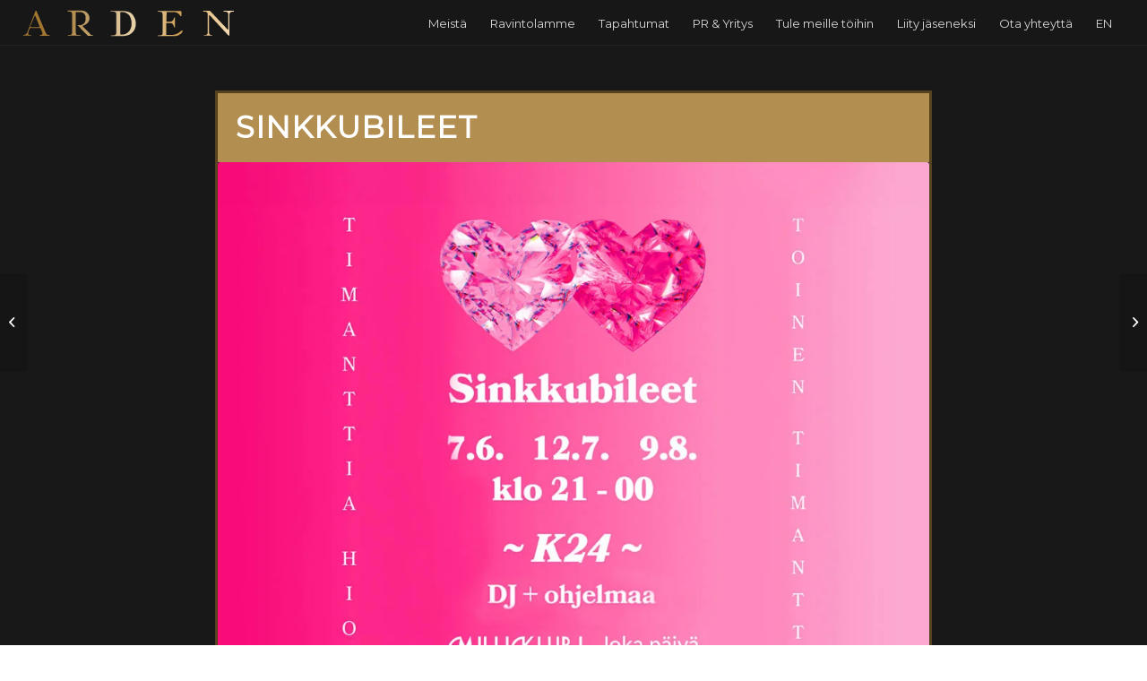

--- FILE ---
content_type: text/html; charset=UTF-8
request_url: https://ardenrestaurants.fi/event/sinkkubileet-2/
body_size: 28814
content:
<!DOCTYPE html>
<html lang="fi" class="html_stretched responsive av-preloader-disabled  html_header_top html_logo_left html_main_nav_header html_menu_right html_custom html_header_sticky html_header_shrinking_disabled html_mobile_menu_tablet html_header_searchicon_disabled html_content_align_center html_header_unstick_top_disabled html_header_stretch html_av-overlay-side html_av-overlay-side-classic html_av-submenu-noclone html_entry_id_1670 av-cookies-no-cookie-consent av-no-preview av-default-lightbox html_text_menu_active av-mobile-menu-switch-portrait">
<head>
<meta charset="UTF-8" />
<meta name="robots" content="index, follow" />


<!-- mobile setting -->
<meta name="viewport" content="width=device-width, initial-scale=1">

<!-- Scripts/CSS and wp_head hook -->
<title>Sinkkubileet &#8211; Arden Restaurants</title>
<meta name='robots' content='max-image-preview:large' />
	<style>img:is([sizes="auto" i], [sizes^="auto," i]) { contain-intrinsic-size: 3000px 1500px }</style>
	<link rel="alternate" type="application/rss+xml" title="Arden Restaurants &raquo; syöte" href="https://ardenrestaurants.fi/feed/" />
<link rel="alternate" type="application/rss+xml" title="Arden Restaurants &raquo; kommenttien syöte" href="https://ardenrestaurants.fi/comments/feed/" />

<!-- google webfont font replacement -->

			<script type='text/javascript'>

				(function() {

					/*	check if webfonts are disabled by user setting via cookie - or user must opt in.	*/
					var html = document.getElementsByTagName('html')[0];
					var cookie_check = html.className.indexOf('av-cookies-needs-opt-in') >= 0 || html.className.indexOf('av-cookies-can-opt-out') >= 0;
					var allow_continue = true;
					var silent_accept_cookie = html.className.indexOf('av-cookies-user-silent-accept') >= 0;

					if( cookie_check && ! silent_accept_cookie )
					{
						if( ! document.cookie.match(/aviaCookieConsent/) || html.className.indexOf('av-cookies-session-refused') >= 0 )
						{
							allow_continue = false;
						}
						else
						{
							if( ! document.cookie.match(/aviaPrivacyRefuseCookiesHideBar/) )
							{
								allow_continue = false;
							}
							else if( ! document.cookie.match(/aviaPrivacyEssentialCookiesEnabled/) )
							{
								allow_continue = false;
							}
							else if( document.cookie.match(/aviaPrivacyGoogleWebfontsDisabled/) )
							{
								allow_continue = false;
							}
						}
					}

					if( allow_continue )
					{
						var f = document.createElement('link');

						f.type 	= 'text/css';
						f.rel 	= 'stylesheet';
						f.href 	= 'https://fonts.googleapis.com/css?family=Montserrat&display=auto';
						f.id 	= 'avia-google-webfont';

						document.getElementsByTagName('head')[0].appendChild(f);
					}
				})();

			</script>
			<script type="text/javascript">
/* <![CDATA[ */
window._wpemojiSettings = {"baseUrl":"https:\/\/s.w.org\/images\/core\/emoji\/15.0.3\/72x72\/","ext":".png","svgUrl":"https:\/\/s.w.org\/images\/core\/emoji\/15.0.3\/svg\/","svgExt":".svg","source":{"concatemoji":"https:\/\/ardenrestaurants.fi\/wp-includes\/js\/wp-emoji-release.min.js?ver=6.7.2"}};
/*! This file is auto-generated */
!function(i,n){var o,s,e;function c(e){try{var t={supportTests:e,timestamp:(new Date).valueOf()};sessionStorage.setItem(o,JSON.stringify(t))}catch(e){}}function p(e,t,n){e.clearRect(0,0,e.canvas.width,e.canvas.height),e.fillText(t,0,0);var t=new Uint32Array(e.getImageData(0,0,e.canvas.width,e.canvas.height).data),r=(e.clearRect(0,0,e.canvas.width,e.canvas.height),e.fillText(n,0,0),new Uint32Array(e.getImageData(0,0,e.canvas.width,e.canvas.height).data));return t.every(function(e,t){return e===r[t]})}function u(e,t,n){switch(t){case"flag":return n(e,"\ud83c\udff3\ufe0f\u200d\u26a7\ufe0f","\ud83c\udff3\ufe0f\u200b\u26a7\ufe0f")?!1:!n(e,"\ud83c\uddfa\ud83c\uddf3","\ud83c\uddfa\u200b\ud83c\uddf3")&&!n(e,"\ud83c\udff4\udb40\udc67\udb40\udc62\udb40\udc65\udb40\udc6e\udb40\udc67\udb40\udc7f","\ud83c\udff4\u200b\udb40\udc67\u200b\udb40\udc62\u200b\udb40\udc65\u200b\udb40\udc6e\u200b\udb40\udc67\u200b\udb40\udc7f");case"emoji":return!n(e,"\ud83d\udc26\u200d\u2b1b","\ud83d\udc26\u200b\u2b1b")}return!1}function f(e,t,n){var r="undefined"!=typeof WorkerGlobalScope&&self instanceof WorkerGlobalScope?new OffscreenCanvas(300,150):i.createElement("canvas"),a=r.getContext("2d",{willReadFrequently:!0}),o=(a.textBaseline="top",a.font="600 32px Arial",{});return e.forEach(function(e){o[e]=t(a,e,n)}),o}function t(e){var t=i.createElement("script");t.src=e,t.defer=!0,i.head.appendChild(t)}"undefined"!=typeof Promise&&(o="wpEmojiSettingsSupports",s=["flag","emoji"],n.supports={everything:!0,everythingExceptFlag:!0},e=new Promise(function(e){i.addEventListener("DOMContentLoaded",e,{once:!0})}),new Promise(function(t){var n=function(){try{var e=JSON.parse(sessionStorage.getItem(o));if("object"==typeof e&&"number"==typeof e.timestamp&&(new Date).valueOf()<e.timestamp+604800&&"object"==typeof e.supportTests)return e.supportTests}catch(e){}return null}();if(!n){if("undefined"!=typeof Worker&&"undefined"!=typeof OffscreenCanvas&&"undefined"!=typeof URL&&URL.createObjectURL&&"undefined"!=typeof Blob)try{var e="postMessage("+f.toString()+"("+[JSON.stringify(s),u.toString(),p.toString()].join(",")+"));",r=new Blob([e],{type:"text/javascript"}),a=new Worker(URL.createObjectURL(r),{name:"wpTestEmojiSupports"});return void(a.onmessage=function(e){c(n=e.data),a.terminate(),t(n)})}catch(e){}c(n=f(s,u,p))}t(n)}).then(function(e){for(var t in e)n.supports[t]=e[t],n.supports.everything=n.supports.everything&&n.supports[t],"flag"!==t&&(n.supports.everythingExceptFlag=n.supports.everythingExceptFlag&&n.supports[t]);n.supports.everythingExceptFlag=n.supports.everythingExceptFlag&&!n.supports.flag,n.DOMReady=!1,n.readyCallback=function(){n.DOMReady=!0}}).then(function(){return e}).then(function(){var e;n.supports.everything||(n.readyCallback(),(e=n.source||{}).concatemoji?t(e.concatemoji):e.wpemoji&&e.twemoji&&(t(e.twemoji),t(e.wpemoji)))}))}((window,document),window._wpemojiSettings);
/* ]]> */
</script>
<link rel='stylesheet' id='avia-grid-css' href='https://ardenrestaurants.fi/wp-content/themes/enfold/css/grid.css?ver=5.6.9' type='text/css' media='all' />
<link rel='stylesheet' id='avia-base-css' href='https://ardenrestaurants.fi/wp-content/themes/enfold/css/base.css?ver=5.6.9' type='text/css' media='all' />
<link rel='stylesheet' id='avia-layout-css' href='https://ardenrestaurants.fi/wp-content/themes/enfold/css/layout.css?ver=5.6.9' type='text/css' media='all' />
<link rel='stylesheet' id='avia-module-portfolio-css' href='https://ardenrestaurants.fi/wp-content/themes/enfold/config-templatebuilder/avia-shortcodes/portfolio/portfolio.css?ver=5.6.9' type='text/css' media='all' />
<link rel='stylesheet' id='avia-module-blog-css' href='https://ardenrestaurants.fi/wp-content/themes/enfold/config-templatebuilder/avia-shortcodes/blog/blog.css?ver=5.6.9' type='text/css' media='all' />
<link rel='stylesheet' id='avia-module-postslider-css' href='https://ardenrestaurants.fi/wp-content/themes/enfold/config-templatebuilder/avia-shortcodes/postslider/postslider.css?ver=5.6.9' type='text/css' media='all' />
<link rel='stylesheet' id='avia-module-button-css' href='https://ardenrestaurants.fi/wp-content/themes/enfold/config-templatebuilder/avia-shortcodes/buttons/buttons.css?ver=5.6.9' type='text/css' media='all' />
<link rel='stylesheet' id='avia-module-buttonrow-css' href='https://ardenrestaurants.fi/wp-content/themes/enfold/config-templatebuilder/avia-shortcodes/buttonrow/buttonrow.css?ver=5.6.9' type='text/css' media='all' />
<link rel='stylesheet' id='avia-module-comments-css' href='https://ardenrestaurants.fi/wp-content/themes/enfold/config-templatebuilder/avia-shortcodes/comments/comments.css?ver=5.6.9' type='text/css' media='all' />
<link rel='stylesheet' id='avia-module-contact-css' href='https://ardenrestaurants.fi/wp-content/themes/enfold/config-templatebuilder/avia-shortcodes/contact/contact.css?ver=5.6.9' type='text/css' media='all' />
<link rel='stylesheet' id='avia-module-slideshow-css' href='https://ardenrestaurants.fi/wp-content/themes/enfold/config-templatebuilder/avia-shortcodes/slideshow/slideshow.css?ver=5.6.9' type='text/css' media='all' />
<link rel='stylesheet' id='avia-module-gallery-css' href='https://ardenrestaurants.fi/wp-content/themes/enfold/config-templatebuilder/avia-shortcodes/gallery/gallery.css?ver=5.6.9' type='text/css' media='all' />
<link rel='stylesheet' id='avia-module-gallery-hor-css' href='https://ardenrestaurants.fi/wp-content/themes/enfold/config-templatebuilder/avia-shortcodes/gallery_horizontal/gallery_horizontal.css?ver=5.6.9' type='text/css' media='all' />
<link rel='stylesheet' id='avia-module-gridrow-css' href='https://ardenrestaurants.fi/wp-content/themes/enfold/config-templatebuilder/avia-shortcodes/grid_row/grid_row.css?ver=5.6.9' type='text/css' media='all' />
<link rel='stylesheet' id='avia-module-hr-css' href='https://ardenrestaurants.fi/wp-content/themes/enfold/config-templatebuilder/avia-shortcodes/hr/hr.css?ver=5.6.9' type='text/css' media='all' />
<link rel='stylesheet' id='avia-module-image-css' href='https://ardenrestaurants.fi/wp-content/themes/enfold/config-templatebuilder/avia-shortcodes/image/image.css?ver=5.6.9' type='text/css' media='all' />
<link rel='stylesheet' id='avia-module-slideshow-contentpartner-css' href='https://ardenrestaurants.fi/wp-content/themes/enfold/config-templatebuilder/avia-shortcodes/contentslider/contentslider.css?ver=5.6.9' type='text/css' media='all' />
<link rel='stylesheet' id='avia-module-catalogue-css' href='https://ardenrestaurants.fi/wp-content/themes/enfold/config-templatebuilder/avia-shortcodes/catalogue/catalogue.css?ver=5.6.9' type='text/css' media='all' />
<link rel='stylesheet' id='avia-module-slideshow-fullsize-css' href='https://ardenrestaurants.fi/wp-content/themes/enfold/config-templatebuilder/avia-shortcodes/slideshow_fullsize/slideshow_fullsize.css?ver=5.6.9' type='text/css' media='all' />
<link rel='stylesheet' id='avia-module-slideshow-fullscreen-css' href='https://ardenrestaurants.fi/wp-content/themes/enfold/config-templatebuilder/avia-shortcodes/slideshow_fullscreen/slideshow_fullscreen.css?ver=5.6.9' type='text/css' media='all' />
<link rel='stylesheet' id='avia-module-social-css' href='https://ardenrestaurants.fi/wp-content/themes/enfold/config-templatebuilder/avia-shortcodes/social_share/social_share.css?ver=5.6.9' type='text/css' media='all' />
<link rel='stylesheet' id='avia-module-tabs-css' href='https://ardenrestaurants.fi/wp-content/themes/enfold/config-templatebuilder/avia-shortcodes/tabs/tabs.css?ver=5.6.9' type='text/css' media='all' />
<link rel='stylesheet' id='avia-module-video-css' href='https://ardenrestaurants.fi/wp-content/themes/enfold/config-templatebuilder/avia-shortcodes/video/video.css?ver=5.6.9' type='text/css' media='all' />
<link rel='stylesheet' id='avia-scs-css' href='https://ardenrestaurants.fi/wp-content/themes/enfold/css/shortcodes.css?ver=5.6.9' type='text/css' media='all' />
<link rel='stylesheet' id='avia-woocommerce-css-css' href='https://ardenrestaurants.fi/wp-content/themes/enfold/config-woocommerce/woocommerce-mod.css?ver=5.6.9' type='text/css' media='all' />
<style id='wp-emoji-styles-inline-css' type='text/css'>

	img.wp-smiley, img.emoji {
		display: inline !important;
		border: none !important;
		box-shadow: none !important;
		height: 1em !important;
		width: 1em !important;
		margin: 0 0.07em !important;
		vertical-align: -0.1em !important;
		background: none !important;
		padding: 0 !important;
	}
</style>
<link rel='stylesheet' id='wp-block-library-css' href='https://ardenrestaurants.fi/wp-includes/css/dist/block-library/style.min.css?ver=6.7.2' type='text/css' media='all' />
<link rel='stylesheet' id='pwgc-wc-blocks-style-css' href='https://ardenrestaurants.fi/wp-content/plugins/pw-woocommerce-gift-cards/assets/css/blocks.css?ver=2.29' type='text/css' media='all' />
<style id='global-styles-inline-css' type='text/css'>
:root{--wp--preset--aspect-ratio--square: 1;--wp--preset--aspect-ratio--4-3: 4/3;--wp--preset--aspect-ratio--3-4: 3/4;--wp--preset--aspect-ratio--3-2: 3/2;--wp--preset--aspect-ratio--2-3: 2/3;--wp--preset--aspect-ratio--16-9: 16/9;--wp--preset--aspect-ratio--9-16: 9/16;--wp--preset--color--black: #000000;--wp--preset--color--cyan-bluish-gray: #abb8c3;--wp--preset--color--white: #ffffff;--wp--preset--color--pale-pink: #f78da7;--wp--preset--color--vivid-red: #cf2e2e;--wp--preset--color--luminous-vivid-orange: #ff6900;--wp--preset--color--luminous-vivid-amber: #fcb900;--wp--preset--color--light-green-cyan: #7bdcb5;--wp--preset--color--vivid-green-cyan: #00d084;--wp--preset--color--pale-cyan-blue: #8ed1fc;--wp--preset--color--vivid-cyan-blue: #0693e3;--wp--preset--color--vivid-purple: #9b51e0;--wp--preset--color--metallic-red: #b02b2c;--wp--preset--color--maximum-yellow-red: #edae44;--wp--preset--color--yellow-sun: #eeee22;--wp--preset--color--palm-leaf: #83a846;--wp--preset--color--aero: #7bb0e7;--wp--preset--color--old-lavender: #745f7e;--wp--preset--color--steel-teal: #5f8789;--wp--preset--color--raspberry-pink: #d65799;--wp--preset--color--medium-turquoise: #4ecac2;--wp--preset--gradient--vivid-cyan-blue-to-vivid-purple: linear-gradient(135deg,rgba(6,147,227,1) 0%,rgb(155,81,224) 100%);--wp--preset--gradient--light-green-cyan-to-vivid-green-cyan: linear-gradient(135deg,rgb(122,220,180) 0%,rgb(0,208,130) 100%);--wp--preset--gradient--luminous-vivid-amber-to-luminous-vivid-orange: linear-gradient(135deg,rgba(252,185,0,1) 0%,rgba(255,105,0,1) 100%);--wp--preset--gradient--luminous-vivid-orange-to-vivid-red: linear-gradient(135deg,rgba(255,105,0,1) 0%,rgb(207,46,46) 100%);--wp--preset--gradient--very-light-gray-to-cyan-bluish-gray: linear-gradient(135deg,rgb(238,238,238) 0%,rgb(169,184,195) 100%);--wp--preset--gradient--cool-to-warm-spectrum: linear-gradient(135deg,rgb(74,234,220) 0%,rgb(151,120,209) 20%,rgb(207,42,186) 40%,rgb(238,44,130) 60%,rgb(251,105,98) 80%,rgb(254,248,76) 100%);--wp--preset--gradient--blush-light-purple: linear-gradient(135deg,rgb(255,206,236) 0%,rgb(152,150,240) 100%);--wp--preset--gradient--blush-bordeaux: linear-gradient(135deg,rgb(254,205,165) 0%,rgb(254,45,45) 50%,rgb(107,0,62) 100%);--wp--preset--gradient--luminous-dusk: linear-gradient(135deg,rgb(255,203,112) 0%,rgb(199,81,192) 50%,rgb(65,88,208) 100%);--wp--preset--gradient--pale-ocean: linear-gradient(135deg,rgb(255,245,203) 0%,rgb(182,227,212) 50%,rgb(51,167,181) 100%);--wp--preset--gradient--electric-grass: linear-gradient(135deg,rgb(202,248,128) 0%,rgb(113,206,126) 100%);--wp--preset--gradient--midnight: linear-gradient(135deg,rgb(2,3,129) 0%,rgb(40,116,252) 100%);--wp--preset--font-size--small: 1rem;--wp--preset--font-size--medium: 1.125rem;--wp--preset--font-size--large: 1.75rem;--wp--preset--font-size--x-large: clamp(1.75rem, 3vw, 2.25rem);--wp--preset--spacing--20: 0.44rem;--wp--preset--spacing--30: 0.67rem;--wp--preset--spacing--40: 1rem;--wp--preset--spacing--50: 1.5rem;--wp--preset--spacing--60: 2.25rem;--wp--preset--spacing--70: 3.38rem;--wp--preset--spacing--80: 5.06rem;--wp--preset--shadow--natural: 6px 6px 9px rgba(0, 0, 0, 0.2);--wp--preset--shadow--deep: 12px 12px 50px rgba(0, 0, 0, 0.4);--wp--preset--shadow--sharp: 6px 6px 0px rgba(0, 0, 0, 0.2);--wp--preset--shadow--outlined: 6px 6px 0px -3px rgba(255, 255, 255, 1), 6px 6px rgba(0, 0, 0, 1);--wp--preset--shadow--crisp: 6px 6px 0px rgba(0, 0, 0, 1);}:root { --wp--style--global--content-size: 800px;--wp--style--global--wide-size: 1130px; }:where(body) { margin: 0; }.wp-site-blocks > .alignleft { float: left; margin-right: 2em; }.wp-site-blocks > .alignright { float: right; margin-left: 2em; }.wp-site-blocks > .aligncenter { justify-content: center; margin-left: auto; margin-right: auto; }:where(.is-layout-flex){gap: 0.5em;}:where(.is-layout-grid){gap: 0.5em;}.is-layout-flow > .alignleft{float: left;margin-inline-start: 0;margin-inline-end: 2em;}.is-layout-flow > .alignright{float: right;margin-inline-start: 2em;margin-inline-end: 0;}.is-layout-flow > .aligncenter{margin-left: auto !important;margin-right: auto !important;}.is-layout-constrained > .alignleft{float: left;margin-inline-start: 0;margin-inline-end: 2em;}.is-layout-constrained > .alignright{float: right;margin-inline-start: 2em;margin-inline-end: 0;}.is-layout-constrained > .aligncenter{margin-left: auto !important;margin-right: auto !important;}.is-layout-constrained > :where(:not(.alignleft):not(.alignright):not(.alignfull)){max-width: var(--wp--style--global--content-size);margin-left: auto !important;margin-right: auto !important;}.is-layout-constrained > .alignwide{max-width: var(--wp--style--global--wide-size);}body .is-layout-flex{display: flex;}.is-layout-flex{flex-wrap: wrap;align-items: center;}.is-layout-flex > :is(*, div){margin: 0;}body .is-layout-grid{display: grid;}.is-layout-grid > :is(*, div){margin: 0;}body{padding-top: 0px;padding-right: 0px;padding-bottom: 0px;padding-left: 0px;}a:where(:not(.wp-element-button)){text-decoration: underline;}:root :where(.wp-element-button, .wp-block-button__link){background-color: #32373c;border-width: 0;color: #fff;font-family: inherit;font-size: inherit;line-height: inherit;padding: calc(0.667em + 2px) calc(1.333em + 2px);text-decoration: none;}.has-black-color{color: var(--wp--preset--color--black) !important;}.has-cyan-bluish-gray-color{color: var(--wp--preset--color--cyan-bluish-gray) !important;}.has-white-color{color: var(--wp--preset--color--white) !important;}.has-pale-pink-color{color: var(--wp--preset--color--pale-pink) !important;}.has-vivid-red-color{color: var(--wp--preset--color--vivid-red) !important;}.has-luminous-vivid-orange-color{color: var(--wp--preset--color--luminous-vivid-orange) !important;}.has-luminous-vivid-amber-color{color: var(--wp--preset--color--luminous-vivid-amber) !important;}.has-light-green-cyan-color{color: var(--wp--preset--color--light-green-cyan) !important;}.has-vivid-green-cyan-color{color: var(--wp--preset--color--vivid-green-cyan) !important;}.has-pale-cyan-blue-color{color: var(--wp--preset--color--pale-cyan-blue) !important;}.has-vivid-cyan-blue-color{color: var(--wp--preset--color--vivid-cyan-blue) !important;}.has-vivid-purple-color{color: var(--wp--preset--color--vivid-purple) !important;}.has-metallic-red-color{color: var(--wp--preset--color--metallic-red) !important;}.has-maximum-yellow-red-color{color: var(--wp--preset--color--maximum-yellow-red) !important;}.has-yellow-sun-color{color: var(--wp--preset--color--yellow-sun) !important;}.has-palm-leaf-color{color: var(--wp--preset--color--palm-leaf) !important;}.has-aero-color{color: var(--wp--preset--color--aero) !important;}.has-old-lavender-color{color: var(--wp--preset--color--old-lavender) !important;}.has-steel-teal-color{color: var(--wp--preset--color--steel-teal) !important;}.has-raspberry-pink-color{color: var(--wp--preset--color--raspberry-pink) !important;}.has-medium-turquoise-color{color: var(--wp--preset--color--medium-turquoise) !important;}.has-black-background-color{background-color: var(--wp--preset--color--black) !important;}.has-cyan-bluish-gray-background-color{background-color: var(--wp--preset--color--cyan-bluish-gray) !important;}.has-white-background-color{background-color: var(--wp--preset--color--white) !important;}.has-pale-pink-background-color{background-color: var(--wp--preset--color--pale-pink) !important;}.has-vivid-red-background-color{background-color: var(--wp--preset--color--vivid-red) !important;}.has-luminous-vivid-orange-background-color{background-color: var(--wp--preset--color--luminous-vivid-orange) !important;}.has-luminous-vivid-amber-background-color{background-color: var(--wp--preset--color--luminous-vivid-amber) !important;}.has-light-green-cyan-background-color{background-color: var(--wp--preset--color--light-green-cyan) !important;}.has-vivid-green-cyan-background-color{background-color: var(--wp--preset--color--vivid-green-cyan) !important;}.has-pale-cyan-blue-background-color{background-color: var(--wp--preset--color--pale-cyan-blue) !important;}.has-vivid-cyan-blue-background-color{background-color: var(--wp--preset--color--vivid-cyan-blue) !important;}.has-vivid-purple-background-color{background-color: var(--wp--preset--color--vivid-purple) !important;}.has-metallic-red-background-color{background-color: var(--wp--preset--color--metallic-red) !important;}.has-maximum-yellow-red-background-color{background-color: var(--wp--preset--color--maximum-yellow-red) !important;}.has-yellow-sun-background-color{background-color: var(--wp--preset--color--yellow-sun) !important;}.has-palm-leaf-background-color{background-color: var(--wp--preset--color--palm-leaf) !important;}.has-aero-background-color{background-color: var(--wp--preset--color--aero) !important;}.has-old-lavender-background-color{background-color: var(--wp--preset--color--old-lavender) !important;}.has-steel-teal-background-color{background-color: var(--wp--preset--color--steel-teal) !important;}.has-raspberry-pink-background-color{background-color: var(--wp--preset--color--raspberry-pink) !important;}.has-medium-turquoise-background-color{background-color: var(--wp--preset--color--medium-turquoise) !important;}.has-black-border-color{border-color: var(--wp--preset--color--black) !important;}.has-cyan-bluish-gray-border-color{border-color: var(--wp--preset--color--cyan-bluish-gray) !important;}.has-white-border-color{border-color: var(--wp--preset--color--white) !important;}.has-pale-pink-border-color{border-color: var(--wp--preset--color--pale-pink) !important;}.has-vivid-red-border-color{border-color: var(--wp--preset--color--vivid-red) !important;}.has-luminous-vivid-orange-border-color{border-color: var(--wp--preset--color--luminous-vivid-orange) !important;}.has-luminous-vivid-amber-border-color{border-color: var(--wp--preset--color--luminous-vivid-amber) !important;}.has-light-green-cyan-border-color{border-color: var(--wp--preset--color--light-green-cyan) !important;}.has-vivid-green-cyan-border-color{border-color: var(--wp--preset--color--vivid-green-cyan) !important;}.has-pale-cyan-blue-border-color{border-color: var(--wp--preset--color--pale-cyan-blue) !important;}.has-vivid-cyan-blue-border-color{border-color: var(--wp--preset--color--vivid-cyan-blue) !important;}.has-vivid-purple-border-color{border-color: var(--wp--preset--color--vivid-purple) !important;}.has-metallic-red-border-color{border-color: var(--wp--preset--color--metallic-red) !important;}.has-maximum-yellow-red-border-color{border-color: var(--wp--preset--color--maximum-yellow-red) !important;}.has-yellow-sun-border-color{border-color: var(--wp--preset--color--yellow-sun) !important;}.has-palm-leaf-border-color{border-color: var(--wp--preset--color--palm-leaf) !important;}.has-aero-border-color{border-color: var(--wp--preset--color--aero) !important;}.has-old-lavender-border-color{border-color: var(--wp--preset--color--old-lavender) !important;}.has-steel-teal-border-color{border-color: var(--wp--preset--color--steel-teal) !important;}.has-raspberry-pink-border-color{border-color: var(--wp--preset--color--raspberry-pink) !important;}.has-medium-turquoise-border-color{border-color: var(--wp--preset--color--medium-turquoise) !important;}.has-vivid-cyan-blue-to-vivid-purple-gradient-background{background: var(--wp--preset--gradient--vivid-cyan-blue-to-vivid-purple) !important;}.has-light-green-cyan-to-vivid-green-cyan-gradient-background{background: var(--wp--preset--gradient--light-green-cyan-to-vivid-green-cyan) !important;}.has-luminous-vivid-amber-to-luminous-vivid-orange-gradient-background{background: var(--wp--preset--gradient--luminous-vivid-amber-to-luminous-vivid-orange) !important;}.has-luminous-vivid-orange-to-vivid-red-gradient-background{background: var(--wp--preset--gradient--luminous-vivid-orange-to-vivid-red) !important;}.has-very-light-gray-to-cyan-bluish-gray-gradient-background{background: var(--wp--preset--gradient--very-light-gray-to-cyan-bluish-gray) !important;}.has-cool-to-warm-spectrum-gradient-background{background: var(--wp--preset--gradient--cool-to-warm-spectrum) !important;}.has-blush-light-purple-gradient-background{background: var(--wp--preset--gradient--blush-light-purple) !important;}.has-blush-bordeaux-gradient-background{background: var(--wp--preset--gradient--blush-bordeaux) !important;}.has-luminous-dusk-gradient-background{background: var(--wp--preset--gradient--luminous-dusk) !important;}.has-pale-ocean-gradient-background{background: var(--wp--preset--gradient--pale-ocean) !important;}.has-electric-grass-gradient-background{background: var(--wp--preset--gradient--electric-grass) !important;}.has-midnight-gradient-background{background: var(--wp--preset--gradient--midnight) !important;}.has-small-font-size{font-size: var(--wp--preset--font-size--small) !important;}.has-medium-font-size{font-size: var(--wp--preset--font-size--medium) !important;}.has-large-font-size{font-size: var(--wp--preset--font-size--large) !important;}.has-x-large-font-size{font-size: var(--wp--preset--font-size--x-large) !important;}
:where(.wp-block-post-template.is-layout-flex){gap: 1.25em;}:where(.wp-block-post-template.is-layout-grid){gap: 1.25em;}
:where(.wp-block-columns.is-layout-flex){gap: 2em;}:where(.wp-block-columns.is-layout-grid){gap: 2em;}
:root :where(.wp-block-pullquote){font-size: 1.5em;line-height: 1.6;}
</style>
<link rel='stylesheet' id='maintenance-mode-for-woocommerce-css' href='https://ardenrestaurants.fi/wp-content/plugins/maintenance-mode-for-woocommerce/public/css/nf-maintenance-public.css?ver=1.2.2' type='text/css' media='all' />
<link rel='stylesheet' id='wc-paytrail-css-css' href='https://ardenrestaurants.fi/wp-content/plugins/wc-paytrail/assets/css/wc-paytrail.css?ver=2.7.0' type='text/css' media='all' />
<style id='woocommerce-inline-inline-css' type='text/css'>
.woocommerce form .form-row .required { visibility: visible; }
</style>
<link rel='stylesheet' id='brands-styles-css' href='https://ardenrestaurants.fi/wp-content/plugins/woocommerce/assets/css/brands.css?ver=10.3.7' type='text/css' media='all' />
<link rel='stylesheet' id='avia-fold-unfold-css' href='https://ardenrestaurants.fi/wp-content/themes/enfold/css/avia-snippet-fold-unfold.css?ver=5.6.9' type='text/css' media='all' />
<link rel='stylesheet' id='avia-popup-css-css' href='https://ardenrestaurants.fi/wp-content/themes/enfold/js/aviapopup/magnific-popup.min.css?ver=5.6.9' type='text/css' media='screen' />
<link rel='stylesheet' id='avia-lightbox-css' href='https://ardenrestaurants.fi/wp-content/themes/enfold/css/avia-snippet-lightbox.css?ver=5.6.9' type='text/css' media='screen' />
<link rel='stylesheet' id='avia-widget-css-css' href='https://ardenrestaurants.fi/wp-content/themes/enfold/css/avia-snippet-widget.css?ver=5.6.9' type='text/css' media='screen' />
<link rel='stylesheet' id='avia-dynamic-css' href='https://ardenrestaurants.fi/wp-content/uploads/dynamic_avia/enfold_child.css?ver=667d2184cff94' type='text/css' media='all' />
<link rel='stylesheet' id='avia-custom-css' href='https://ardenrestaurants.fi/wp-content/themes/enfold/css/custom.css?ver=5.6.9' type='text/css' media='all' />
<link rel='stylesheet' id='avia-style-css' href='https://ardenrestaurants.fi/wp-content/themes/enfold-child/style.css?ver=5.6.9' type='text/css' media='all' />
<script type="text/javascript" src="https://ardenrestaurants.fi/wp-includes/js/jquery/jquery.min.js?ver=3.7.1" id="jquery-core-js"></script>
<script type="text/javascript" src="https://ardenrestaurants.fi/wp-includes/js/jquery/jquery-migrate.min.js?ver=3.4.1" id="jquery-migrate-js"></script>
<script type="text/javascript" src="https://ardenrestaurants.fi/wp-content/plugins/wc-paytrail/assets/js/wc-paytrail.js?ver=2.7.0" id="wc-paytrail-js-js"></script>
<script type="text/javascript" src="https://ardenrestaurants.fi/wp-content/plugins/woocommerce/assets/js/js-cookie/js.cookie.min.js?ver=2.1.4-wc.10.3.7" id="wc-js-cookie-js" defer="defer" data-wp-strategy="defer"></script>
<script type="text/javascript" id="wc-cart-fragments-js-extra">
/* <![CDATA[ */
var wc_cart_fragments_params = {"ajax_url":"\/wp-admin\/admin-ajax.php","wc_ajax_url":"\/?wc-ajax=%%endpoint%%","cart_hash_key":"wc_cart_hash_af514a79cf66e263645066b546ef771b","fragment_name":"wc_fragments_af514a79cf66e263645066b546ef771b","request_timeout":"5000"};
/* ]]> */
</script>
<script type="text/javascript" src="https://ardenrestaurants.fi/wp-content/plugins/woocommerce/assets/js/frontend/cart-fragments.min.js?ver=10.3.7" id="wc-cart-fragments-js" defer="defer" data-wp-strategy="defer"></script>
<script type="text/javascript" src="https://ardenrestaurants.fi/wp-content/plugins/woocommerce/assets/js/jquery-blockui/jquery.blockUI.min.js?ver=2.7.0-wc.10.3.7" id="wc-jquery-blockui-js" defer="defer" data-wp-strategy="defer"></script>
<script type="text/javascript" id="woocommerce-js-extra">
/* <![CDATA[ */
var woocommerce_params = {"ajax_url":"\/wp-admin\/admin-ajax.php","wc_ajax_url":"\/?wc-ajax=%%endpoint%%","i18n_password_show":"N\u00e4yt\u00e4 salasana","i18n_password_hide":"Piilota salasana"};
/* ]]> */
</script>
<script type="text/javascript" src="https://ardenrestaurants.fi/wp-content/plugins/woocommerce/assets/js/frontend/woocommerce.min.js?ver=10.3.7" id="woocommerce-js" defer="defer" data-wp-strategy="defer"></script>
<script type="text/javascript" src="https://ardenrestaurants.fi/wp-content/themes/enfold/js/avia-js.js?ver=5.6.9" id="avia-js-js"></script>
<script type="text/javascript" src="https://ardenrestaurants.fi/wp-content/themes/enfold/js/avia-compat.js?ver=5.6.9" id="avia-compat-js"></script>
<link rel="https://api.w.org/" href="https://ardenrestaurants.fi/wp-json/" /><link rel="alternate" title="JSON" type="application/json" href="https://ardenrestaurants.fi/wp-json/wp/v2/portfolio/1670" /><link rel="EditURI" type="application/rsd+xml" title="RSD" href="https://ardenrestaurants.fi/xmlrpc.php?rsd" />
<meta name="generator" content="WordPress 6.7.2" />
<meta name="generator" content="WooCommerce 10.3.7" />
<link rel="canonical" href="https://ardenrestaurants.fi/event/sinkkubileet-2/" />
<link rel='shortlink' href='https://ardenrestaurants.fi/?p=1670' />
<link rel="alternate" title="oEmbed (JSON)" type="application/json+oembed" href="https://ardenrestaurants.fi/wp-json/oembed/1.0/embed?url=https%3A%2F%2Fardenrestaurants.fi%2Fevent%2Fsinkkubileet-2%2F&#038;lang=fi" />
<link rel="alternate" title="oEmbed (XML)" type="text/xml+oembed" href="https://ardenrestaurants.fi/wp-json/oembed/1.0/embed?url=https%3A%2F%2Fardenrestaurants.fi%2Fevent%2Fsinkkubileet-2%2F&#038;format=xml&#038;lang=fi" />
    <style>
        #pwgc-form-message {
            display: none;
        }

        #pwgc-form-from {
            display: none;
        }
    </style>
    <link rel="profile" href="http://gmpg.org/xfn/11" />
<link rel="alternate" type="application/rss+xml" title="Arden Restaurants RSS2 Feed" href="https://ardenrestaurants.fi/feed/" />
<link rel="pingback" href="https://ardenrestaurants.fi/xmlrpc.php" />

<style type='text/css' media='screen'>
 #top #header_main > .container, #top #header_main > .container .main_menu  .av-main-nav > li > a, #top #header_main #menu-item-shop .cart_dropdown_link{ height:50px; line-height: 50px; }
 .html_top_nav_header .av-logo-container{ height:50px;  }
 .html_header_top.html_header_sticky #top #wrap_all #main{ padding-top:50px; } 
</style>
<!--[if lt IE 9]><script src="https://ardenrestaurants.fi/wp-content/themes/enfold/js/html5shiv.js"></script><![endif]-->
<link rel="icon" href="https://ardenrestaurants.fi/wp-content/uploads/2024/01/A.png" type="image/png">
	<noscript><style>.woocommerce-product-gallery{ opacity: 1 !important; }</style></noscript>
	<style type="text/css">
		@font-face {font-family: 'entypo-fontello'; font-weight: normal; font-style: normal; font-display: auto;
		src: url('https://ardenrestaurants.fi/wp-content/themes/enfold/config-templatebuilder/avia-template-builder/assets/fonts/entypo-fontello.woff2') format('woff2'),
		url('https://ardenrestaurants.fi/wp-content/themes/enfold/config-templatebuilder/avia-template-builder/assets/fonts/entypo-fontello.woff') format('woff'),
		url('https://ardenrestaurants.fi/wp-content/themes/enfold/config-templatebuilder/avia-template-builder/assets/fonts/entypo-fontello.ttf') format('truetype'),
		url('https://ardenrestaurants.fi/wp-content/themes/enfold/config-templatebuilder/avia-template-builder/assets/fonts/entypo-fontello.svg#entypo-fontello') format('svg'),
		url('https://ardenrestaurants.fi/wp-content/themes/enfold/config-templatebuilder/avia-template-builder/assets/fonts/entypo-fontello.eot'),
		url('https://ardenrestaurants.fi/wp-content/themes/enfold/config-templatebuilder/avia-template-builder/assets/fonts/entypo-fontello.eot?#iefix') format('embedded-opentype');
		} #top .avia-font-entypo-fontello, body .avia-font-entypo-fontello, html body [data-av_iconfont='entypo-fontello']:before{ font-family: 'entypo-fontello'; }
		
		@font-face {font-family: 'fontello'; font-weight: normal; font-style: normal; font-display: auto;
		src: url('https://ardenrestaurants.fi/wp-content/uploads/dynamic_avia/avia_icon_fonts/fontello/fontello.woff2') format('woff2'),
		url('https://ardenrestaurants.fi/wp-content/uploads/dynamic_avia/avia_icon_fonts/fontello/fontello.woff') format('woff'),
		url('https://ardenrestaurants.fi/wp-content/uploads/dynamic_avia/avia_icon_fonts/fontello/fontello.ttf') format('truetype'),
		url('https://ardenrestaurants.fi/wp-content/uploads/dynamic_avia/avia_icon_fonts/fontello/fontello.svg#fontello') format('svg'),
		url('https://ardenrestaurants.fi/wp-content/uploads/dynamic_avia/avia_icon_fonts/fontello/fontello.eot'),
		url('https://ardenrestaurants.fi/wp-content/uploads/dynamic_avia/avia_icon_fonts/fontello/fontello.eot?#iefix') format('embedded-opentype');
		} #top .avia-font-fontello, body .avia-font-fontello, html body [data-av_iconfont='fontello']:before{ font-family: 'fontello'; }
		</style>

<!--
Debugging Info for Theme support: 

Theme: Enfold
Version: 5.6.9
Installed: enfold
AviaFramework Version: 5.6
AviaBuilder Version: 5.3
aviaElementManager Version: 1.0.1
- - - - - - - - - - -
ChildTheme: Enfold Child
ChildTheme Version: 1.0
ChildTheme Installed: enfold

- - - - - - - - - - -
ML:512-PU:50-PLA:11
WP:6.7.2
Compress: CSS:disabled - JS:disabled
Updates: disabled
PLAu:9
-->
</head>

<body id="top" class="portfolio-template-default single single-portfolio postid-1670 stretched rtl_columns av-curtain-numeric montserrat  theme-enfold woocommerce-no-js avia-responsive-images-support avia-woocommerce-30 av-recaptcha-enabled av-google-badge-hide" itemscope="itemscope" itemtype="https://schema.org/WebPage" >

	
	<div id='wrap_all'>

	
<header id='header' class='all_colors header_color dark_bg_color  av_header_top av_logo_left av_main_nav_header av_menu_right av_custom av_header_sticky av_header_shrinking_disabled av_header_stretch av_mobile_menu_tablet av_header_searchicon_disabled av_header_unstick_top_disabled av_bottom_nav_disabled  av_header_border_disabled' data-av_shrink_factor='50' role="banner" itemscope="itemscope" itemtype="https://schema.org/WPHeader" >

		<div  id='header_main' class='container_wrap container_wrap_logo'>

        <div class='container av-logo-container'><div class='inner-container'><span class='logo avia-svg-logo'><a href='https://ardenrestaurants.fi/' class='av-contains-svg' aria-label='Arden' title='Arden'><svg role="graphics-document" title="Arden"   version="1.1" id="Layer_2_1_" xmlns="http://www.w3.org/2000/svg" xmlns:xlink="http://www.w3.org/1999/xlink" x="0px" y="0px"
	 viewBox="0 0 239.2 50.9" style="enable-background:new 0 0 239.2 50.9;" xml:space="preserve" preserveAspectRatio="xMinYMid meet">
<style type="text/css">
	.st0{display:none;}
	.st1{display:none;fill:url(#SVGID_1_);}
	.st2{display:inline;fill:#FFFFFF;}
	.st3{font-family:'ArialMT';}
	.st4{font-size:8.4453px;}
	.st5{fill:url(#SVGID_00000099636747578296306240000012084712023166561203_);}
	.st6{fill:url(#SVGID_00000018945055095135251350000018278955344156532880_);}
	.st7{fill:url(#SVGID_00000047049703747222817630000000470826080745538433_);}
	.st8{fill:url(#SVGID_00000047028541357944063980000014916653584211166606_);}
	.st9{fill:url(#SVGID_00000105393527457537674900000008440040488433481397_);}
	.st10{display:none;fill:url(#SVGID_00000139999950275886833030000009434087494949932180_);}
</style>
<rect x="-7.3" y="-64.4" class="st0" width="253.9" height="152"/>
<linearGradient id="SVGID_1_" gradientUnits="userSpaceOnUse" x1="89.5154" y1="-102.6251" x2="139.7838" y2="-96.7543" gradientTransform="matrix(1 0 0 1 0 92)">
	<stop  offset="0.3102" style="stop-color:#A07631"/>
	<stop  offset="0.5134" style="stop-color:#EEDAB5"/>
	<stop  offset="0.607" style="stop-color:#CE9F54"/>
	<stop  offset="0.8984" style="stop-color:#FAE2BD"/>
</linearGradient>
<path class="st1" d="M138.1,13.9c0,0-5-9-10.3-17.2c0.3-0.4,0.6-0.8,0.8-1.2c1.9-3.2,3.1-6.9,3.6-10.5s0.7-7.3-1.1-10.6
	c-1-1.9-3.2-4.9-5.7-3.5c-3.6,1.9-12.7,20.4-12.7,20.4L101.2,14h5.1c1.2-2.4,2.4-4.9,3.5-7.3c1.2-0.2,2.5-0.5,3.1-0.7
	c2.5-0.8,5-1.7,7.4-2.9c2-1.1,3.9-2.4,5.6-4l7.3,15h4.9V13.9z M128.8-25.1c3.2,1.7,2,6.3,1.8,8.4c0,0-0.5,5.6-4.2,11.4
	c-2.4-3.6-4.8-6.9-6.8-8.9c1-2.2,2.1-4.5,3.3-6.6C124-22.6,126.3-26.4,128.8-25.1z M115.9,4c-1.7,0.8-3.8,1.7-6,2.2
	c0-0.1,0.1-0.1,0.1-0.2c2.4-5.1,4.9-10.2,7.3-15.3c0.7-1.5,1.5-3.1,2.2-4.7l5.3,10.9C122.7-0.4,119.8,2.1,115.9,4z"/>
<g class="st0">
	<text transform="matrix(1 0 0 1 88.9993 45.0675)" class="st2 st3 st4">RESTAURANTS</text>
</g>
<g>
	
		<linearGradient id="SVGID_00000021810658508928003330000010170161830445270199_" gradientUnits="userSpaceOnUse" x1="-4.355" y1="-66.5555" x2="270.1001" y2="-66.5555" gradientTransform="matrix(1 0 0 1 0 92)">
		<stop  offset="0.131" style="stop-color:#A07631"/>
		<stop  offset="0.5134" style="stop-color:#EEDAB5"/>
		<stop  offset="0.6551" style="stop-color:#CE9F54"/>
		<stop  offset="0.8984" style="stop-color:#FAE2BD"/>
	</linearGradient>
	<path style="fill:url(#SVGID_00000021810658508928003330000010170161830445270199_);" d="M26.6,37.9c-0.4-0.4-0.6-0.8-1-1.4
		c-0.4-0.6-0.6-1.4-1-2.3l-9.7-23.1H14L5.4,33.4c-0.8,1.6-1,3.7-2.7,4.7c-0.8,0.4-1.9,0.4-2.7,0.6v0.8c2.9,0,6,0,8.9,0
		c0-0.2,0-0.6,0-0.8c-0.6,0-1,0-1.6,0s-1-0.2-1.4-0.6c-0.8-0.8-0.2-2.7,0.2-3.5l1.2-3.3c0.2-0.2,0.4-0.4,0.6-0.4l10.7-0.2
		c0.4,0,0.8,0.2,1,0.6l1,2.3c0.2,0.4,0.4,0.8,0.6,1.4c0.4,1,0.4,1.6,0.6,2.1c0,0.4-0.2,0.8-0.6,1.2c-0.4,0.4-1.2,0.4-2.3,0.6v0.8
		h11.1v-0.8c-0.6,0-1.6-0.2-2.1-0.2C27.4,38.5,27,38.3,26.6,37.9z M17.9,29.7H8.2c-0.4,0-0.6-0.4-0.4-0.6L13,16.9
		c0.2-0.2,0.4-0.2,0.6,0l4.9,12.2C18.5,29.5,18.3,29.7,17.9,29.7z"/>
	
		<linearGradient id="SVGID_00000121263607615930268990000010772749137932130719_" gradientUnits="userSpaceOnUse" x1="-4.355" y1="-66.3495" x2="270.1001" y2="-66.3495" gradientTransform="matrix(1 0 0 1 0 92)">
		<stop  offset="0.131" style="stop-color:#A07631"/>
		<stop  offset="0.5134" style="stop-color:#EEDAB5"/>
		<stop  offset="0.6551" style="stop-color:#CE9F54"/>
		<stop  offset="0.8984" style="stop-color:#FAE2BD"/>
	</linearGradient>
	<path style="fill:url(#SVGID_00000121263607615930268990000010772749137932130719_);" d="M120.5,12.8c-2.3-1-5.6-1.4-9.7-1.4H99.3
		v0.8h3.3c1,0,1.9,0.4,2.5,1c0.4,0.4,0.6,1.6,0.6,3.3v18.3c0,1,0,1.6-0.2,2.3c-0.2,0.6-0.4,1-0.6,1.2c-0.2,0.2-0.6,0.4-1,0.6
		c-0.4,0-0.8,0.2-1.2,0.2h-3.3V40h12.6c2.7,0,4.9-0.4,6.8-1c2.1-0.6,3.7-1.6,4.9-2.9c1.4-1.2,2.3-2.7,3.1-4.5c0.6-1.6,1-3.7,1-5.8
		c0-2.9-0.6-5.6-2.1-7.8C124.5,15.2,122.6,13.8,120.5,12.8z M122.2,30.7c-0.6,1.6-1.4,3.3-2.5,4.3c-1,1-2.3,1.9-3.5,2.5
		c-1.4,0.6-2.9,0.8-4.5,0.8c-0.4,0-1,0-1.4-0.2V12.8c0.6-0.2,1-0.2,1.4-0.2c1.6,0,3.1,0.2,4.5,0.8s2.7,1.4,3.7,2.5
		c1,1,1.6,2.7,2.3,4.3c0.6,1.6,0.8,3.3,0.8,5.4C123,27.4,122.8,29.3,122.2,30.7z"/>
	
		<linearGradient id="SVGID_00000138563511265736665230000007970081870377721488_" gradientUnits="userSpaceOnUse" x1="-4.355" y1="-66.6586" x2="270.1001" y2="-66.6586" gradientTransform="matrix(1 0 0 1 0 92)">
		<stop  offset="0.131" style="stop-color:#A07631"/>
		<stop  offset="0.5134" style="stop-color:#EEDAB5"/>
		<stop  offset="0.6551" style="stop-color:#CE9F54"/>
		<stop  offset="0.8984" style="stop-color:#FAE2BD"/>
	</linearGradient>
	<path style="fill:url(#SVGID_00000138563511265736665230000007970081870377721488_);" d="M67.6,29.1v-1c3.9-0.8,7.6-4.1,7.6-8.2
		l0,0c0-4.9-3.9-8.9-8.9-8.9h-7h-0.6h-8.2v1.2h1.9c1,0,1.9,0.2,2.5,0.8c0.4,0.4,0.6,2.1,0.6,3.7v17.9c0,1.6-0.2,2.7-0.4,3.1
		c-0.6,0.8-1.4,1-2.5,1h-1.9v0.8l14.8-0.2v-0.6h-2.9c-0.4,0-0.8,0-1.2,0s-0.6-0.2-1-0.4c-0.2-0.2-0.4-0.6-0.6-1.2
		c-0.2-0.6-0.2-1.2-0.2-2.3V34v-7.2v-1.2V13.8v-1h5.4c3.3,0,5.8,2.7,5.8,5.8v2.3c0,3.7-2.9,6.6-6.6,6.6h-2.3V28l11.5,11.7h5.8v-0.8
		h-1.9L67.6,29.1z"/>
	
		<linearGradient id="SVGID_00000170277358137247569550000017705244080441351356_" gradientUnits="userSpaceOnUse" x1="-4.355" y1="-66.2465" x2="270.1001" y2="-66.2465" gradientTransform="matrix(1 0 0 1 0 92)">
		<stop  offset="0.131" style="stop-color:#A07631"/>
		<stop  offset="0.5134" style="stop-color:#EEDAB5"/>
		<stop  offset="0.6551" style="stop-color:#CE9F54"/>
		<stop  offset="0.8984" style="stop-color:#FAE2BD"/>
	</linearGradient>
	<path style="fill:url(#SVGID_00000170277358137247569550000017705244080441351356_);" d="M178.7,34.6L178.7,34.6
		c-2.9,2.7-6.4,4.1-10.3,4.1h-6V25.3l4.5-0.2c1.2,0,2.5,0.6,3.1,1.6c0.8,1.4,1.4,3.3,1.4,3.3h1V18.7h-0.8c0,0-0.6,1.9-1.6,3.3
		c-0.6,1-1.9,1.6-3.1,1.6l-4.3,0.2l0.2-11.1h8.2c1,0,2.1,0.2,3.1,0.6c3.1,1.2,4.5,4.1,4.5,4.1h1v-4.7c0-0.6-0.4-1.2-1-1.2H176h-23.3
		v0.8h1c1.2,0,3.5,0.2,3.9,0.8c0.4,0.4,0.6,1.4,0.6,3.3v18.8c0,1.4,0,2.3-0.2,2.7c0,0.2-0.2,0.4-0.4,0.6c-0.2,0.2-0.6,0.4-0.8,0.4
		c-0.2,0.2-1,0.2-1.6,0.2c-0.2,0-0.8,0-1.2,0h-1V40h17.7c0.2,0,0.6,0,0.8,0h1c2.1-0.2,3.9-0.8,5.6-2.1c0.4-0.4,1-0.8,1.2-1
		s0.4-0.4,0.4-0.4c0.8-0.8,1.2-1.6,1.2-2.9c-0.6,0-1,0.2-1.4,0.6C179.1,34,178.9,34.2,178.7,34.6z"/>
	
		<linearGradient id="SVGID_00000137089773085760589220000010187312621966262456_" gradientUnits="userSpaceOnUse" x1="-4.355" y1="-66.6586" x2="270.1001" y2="-66.6586" gradientTransform="matrix(1 0 0 1 0 92)">
		<stop  offset="0.131" style="stop-color:#A07631"/>
		<stop  offset="0.5134" style="stop-color:#EEDAB5"/>
		<stop  offset="0.6551" style="stop-color:#CE9F54"/>
		<stop  offset="0.8984" style="stop-color:#FAE2BD"/>
	</linearGradient>
	<path style="fill:url(#SVGID_00000137089773085760589220000010187312621966262456_);" d="M227.5,11.1v1.2h2.5
		c1.6,0,2.9,1.2,2.9,2.9v17.5h-0.6l-20.4-21.6h-7.6v1.2h2.5c1.4,0,2.7,1.2,2.7,2.7v21c0,1.6-1.2,2.9-2.9,2.9H205v0.6h9.7v-0.6h-1
		c-1.4,0-2.7-1.2-2.7-2.7c0-6,0-20,0-20h0.6l21.6,23.3h1V15.2c0-1.6,1.2-2.9,2.9-2.9h2.1v-1.2H227.5z"/>
</g>
<linearGradient id="SVGID_00000170249767116372263190000017749934694120438706_" gradientUnits="userSpaceOnUse" x1="59.9467" y1="-40.3108" x2="166.9288" y2="-39.0105" gradientTransform="matrix(1 0 0 1 0 92)">
	<stop  offset="1.604278e-02" style="stop-color:#FAE2BD"/>
	<stop  offset="4.932103e-02" style="stop-color:#F8DFB9"/>
	<stop  offset="8.363767e-02" style="stop-color:#F1D7AC"/>
	<stop  offset="0.1184" style="stop-color:#E5C998"/>
	<stop  offset="0.1536" style="stop-color:#D5B57B"/>
	<stop  offset="0.1886" style="stop-color:#C09D56"/>
	<stop  offset="0.2166" style="stop-color:#AC8533"/>
	<stop  offset="0.2837" style="stop-color:#B08A3B"/>
	<stop  offset="0.3868" style="stop-color:#BB9850"/>
	<stop  offset="0.5128" style="stop-color:#CDAF73"/>
	<stop  offset="0.6559" style="stop-color:#E5CEA3"/>
	<stop  offset="0.7032" style="stop-color:#EEDAB5"/>
	<stop  offset="0.9278" style="stop-color:#9A702A"/>
</linearGradient>
<rect x="69.1" y="52.2" style="display:none;fill:url(#SVGID_00000170249767116372263190000017749934694120438706_);" width="101" height="0.5"/>
</svg></a></span><nav class='main_menu' data-selectname='Select a page'  role="navigation" itemscope="itemscope" itemtype="https://schema.org/SiteNavigationElement" ><div class="avia-menu av-main-nav-wrap"><ul role="menu" class="menu av-main-nav" id="avia-menu"><li role="menuitem" id="menu-item-1280" class="menu-item menu-item-type-post_type menu-item-object-page menu-item-top-level menu-item-top-level-1"><a href="https://ardenrestaurants.fi/meista/" itemprop="url" tabindex="0"><span class="avia-bullet"></span><span class="avia-menu-text">Meistä</span><span class="avia-menu-fx"><span class="avia-arrow-wrap"><span class="avia-arrow"></span></span></span></a></li>
<li role="menuitem" id="menu-item-1281" class="menu-item menu-item-type-post_type menu-item-object-page menu-item-has-children menu-item-top-level menu-item-top-level-2"><a href="https://ardenrestaurants.fi/ravintolamme/" itemprop="url" tabindex="0"><span class="avia-bullet"></span><span class="avia-menu-text">Ravintolamme</span><span class="avia-menu-fx"><span class="avia-arrow-wrap"><span class="avia-arrow"></span></span></span></a>


<ul class="sub-menu">
	<li role="menuitem" id="menu-item-1285" class="menu-item menu-item-type-post_type menu-item-object-page"><a href="https://ardenrestaurants.fi/ravintolamme/bierhaus-berlin/" itemprop="url" tabindex="0"><span class="avia-bullet"></span><span class="avia-menu-text">Bierhaus Berlin</span></a></li>
	<li role="menuitem" id="menu-item-1286" class="menu-item menu-item-type-post_type menu-item-object-page"><a href="https://ardenrestaurants.fi/ravintolamme/bierhaus-koln/" itemprop="url" tabindex="0"><span class="avia-bullet"></span><span class="avia-menu-text">Bierhaus Köln</span></a></li>
	<li role="menuitem" id="menu-item-1284" class="menu-item menu-item-type-post_type menu-item-object-page"><a href="https://ardenrestaurants.fi/ravintolamme/bierhaus-munchen/" itemprop="url" tabindex="0"><span class="avia-bullet"></span><span class="avia-menu-text">Bierhaus München</span></a></li>
	<li role="menuitem" id="menu-item-3488" class="menu-item menu-item-type-custom menu-item-object-custom"><a href="https://ardenrestaurants.fi/ravintolamme/bierhaus-kamppi/" itemprop="url" tabindex="0"><span class="avia-bullet"></span><span class="avia-menu-text">Bierhaus Kamppi</span></a></li>
	<li role="menuitem" id="menu-item-1287" class="menu-item menu-item-type-post_type menu-item-object-page"><a href="https://ardenrestaurants.fi/ravintolamme/milliklubi/" itemprop="url" tabindex="0"><span class="avia-bullet"></span><span class="avia-menu-text">Milliklubi</span></a></li>
	<li role="menuitem" id="menu-item-1282" class="menu-item menu-item-type-post_type menu-item-object-page"><a href="https://ardenrestaurants.fi/ravintolamme/winetapashelsinki/" itemprop="url" tabindex="0"><span class="avia-bullet"></span><span class="avia-menu-text">Wine &#038; Tapas Helsinki</span></a></li>
	<li role="menuitem" id="menu-item-1283" class="menu-item menu-item-type-post_type menu-item-object-page"><a href="https://ardenrestaurants.fi/ravintolamme/the-tower/" itemprop="url" tabindex="0"><span class="avia-bullet"></span><span class="avia-menu-text">The Tower</span></a></li>
</ul>
</li>
<li role="menuitem" id="menu-item-1288" class="menu-item menu-item-type-post_type menu-item-object-page menu-item-top-level menu-item-top-level-3"><a href="https://ardenrestaurants.fi/tapahtumat/" itemprop="url" tabindex="0"><span class="avia-bullet"></span><span class="avia-menu-text">Tapahtumat</span><span class="avia-menu-fx"><span class="avia-arrow-wrap"><span class="avia-arrow"></span></span></span></a></li>
<li role="menuitem" id="menu-item-1294" class="menu-item menu-item-type-custom menu-item-object-custom menu-item-has-children menu-item-top-level menu-item-top-level-4"><a href="#" itemprop="url" tabindex="0"><span class="avia-bullet"></span><span class="avia-menu-text">PR &#038; Yritys</span><span class="avia-menu-fx"><span class="avia-arrow-wrap"><span class="avia-arrow"></span></span></span></a>


<ul class="sub-menu">
	<li role="menuitem" id="menu-item-1295" class="menu-item menu-item-type-post_type menu-item-object-page"><a href="https://ardenrestaurants.fi/uutishuone/" itemprop="url" tabindex="0"><span class="avia-bullet"></span><span class="avia-menu-text">Uutishuone</span></a></li>
	<li role="menuitem" id="menu-item-1296" class="menu-item menu-item-type-post_type menu-item-object-page"><a href="https://ardenrestaurants.fi/yritys/" itemprop="url" tabindex="0"><span class="avia-bullet"></span><span class="avia-menu-text">Yritys</span></a></li>
</ul>
</li>
<li role="menuitem" id="menu-item-1297" class="menu-item menu-item-type-post_type menu-item-object-page menu-item-top-level menu-item-top-level-5"><a href="https://ardenrestaurants.fi/tule-meille-toihin/" itemprop="url" tabindex="0"><span class="avia-bullet"></span><span class="avia-menu-text">Tule meille töihin</span><span class="avia-menu-fx"><span class="avia-arrow-wrap"><span class="avia-arrow"></span></span></span></a></li>
<li role="menuitem" id="menu-item-1760" class="menu-item menu-item-type-post_type menu-item-object-page menu-item-top-level menu-item-top-level-6"><a href="https://ardenrestaurants.fi/liity-jaseneksi/" itemprop="url" tabindex="0"><span class="avia-bullet"></span><span class="avia-menu-text">Liity jäseneksi</span><span class="avia-menu-fx"><span class="avia-arrow-wrap"><span class="avia-arrow"></span></span></span></a></li>
<li role="menuitem" id="menu-item-1304" class="menu-item menu-item-type-post_type menu-item-object-page menu-item-top-level menu-item-top-level-7"><a href="https://ardenrestaurants.fi/ota-yhteytta/" itemprop="url" tabindex="0"><span class="avia-bullet"></span><span class="avia-menu-text">Ota yhteyttä</span><span class="avia-menu-fx"><span class="avia-arrow-wrap"><span class="avia-arrow"></span></span></span></a></li>
<li role="menuitem" id="menu-item-1303-en" class="lang-item lang-item-7 lang-item-en no-translation lang-item-first menu-item menu-item-type-custom menu-item-object-custom menu-item-top-level menu-item-top-level-8"><a href="https://ardenrestaurants.fi/en/" itemprop="url" tabindex="0"><span class="avia-bullet"></span><span class="avia-menu-text">EN</span><span class="avia-menu-fx"><span class="avia-arrow-wrap"><span class="avia-arrow"></span></span></span></a></li>
<li class="av-burger-menu-main menu-item-avia-special " role="menuitem">
	        			<a href="#" aria-label="Menu" aria-hidden="false">
							<span class="av-hamburger av-hamburger--spin av-js-hamburger">
								<span class="av-hamburger-box">
						          <span class="av-hamburger-inner"></span>
						          <strong>Menu</strong>
								</span>
							</span>
							<span class="avia_hidden_link_text">Menu</span>
						</a>
	        		   </li></ul></div></nav></div> </div> 
		<!-- end container_wrap-->
		</div>
<div class="header_bg"></div>
<!-- end header -->
</header>

	<div id='main' class='all_colors' data-scroll-offset='50'>

	
		<div class='container_wrap container_wrap_first main_color fullsize'>

			<div class='container'>

				<main class='template-page template-portfolio content  av-content-full alpha units av-main-single-portfolio'  role="main" itemprop="mainContentOfPage" >

							<article class='post-entry post-entry-type-page post-entry-1670'  itemscope="itemscope" itemtype="https://schema.org/CreativeWork" >
			<div class="entry-content-wrapper clearfix">
				<header class="entry-content-header">
<h1>Sinkkubileet</h1><div class='page-thumb'><img loading="lazy" width="1000" height="800" src="https://ardenrestaurants.fi/wp-content/uploads/2024/05/Milli_Sinkkubileet_2024_Arden-sivut_10000x800.jpg" class="wp-image-1667 avia-img-lazy-loading-1667 attachment-large size-large wp-post-image" alt="" decoding="async" srcset="https://ardenrestaurants.fi/wp-content/uploads/2024/05/Milli_Sinkkubileet_2024_Arden-sivut_10000x800.jpg 1000w, https://ardenrestaurants.fi/wp-content/uploads/2024/05/Milli_Sinkkubileet_2024_Arden-sivut_10000x800-300x240.jpg 300w, https://ardenrestaurants.fi/wp-content/uploads/2024/05/Milli_Sinkkubileet_2024_Arden-sivut_10000x800-768x614.jpg 768w, https://ardenrestaurants.fi/wp-content/uploads/2024/05/Milli_Sinkkubileet_2024_Arden-sivut_10000x800-705x564.jpg 705w, https://ardenrestaurants.fi/wp-content/uploads/2024/05/Milli_Sinkkubileet_2024_Arden-sivut_10000x800-450x360.jpg 450w, https://ardenrestaurants.fi/wp-content/uploads/2024/05/Milli_Sinkkubileet_2024_Arden-sivut_10000x800-600x480.jpg 600w" sizes="(max-width: 1000px) 100vw, 1000px" /></div></header><div class="entry-content"  itemprop="text" ><p>07.06.2024 - 21:00</p><p>Sijainti: Milliklubi</p><div class="xdj266r x11i5rnm xat24cr x1mh8g0r x1vvkbs x126k92a">
<div dir="auto">Supersuositut Sinkkubileet saapuu Milliin!</div>
<div dir="auto"></div>
</div>
<div class="x11i5rnm xat24cr x1mh8g0r x1vvkbs xtlvy1s x126k92a">
<div dir="auto">Ei arvailuja, nyt näkyy kuka on vapaa ja valmis bailaamaan!<span class="html-span xexx8yu x4uap5 x18d9i69 xkhd6sd x1hl2dhg x16tdsg8 x1vvkbs x3nfvp2 x1j61x8r x1fcty0u xdj266r xhhsvwb xat24cr xgzva0m xxymvpz xlup9mm x1kky2od"><img decoding="async" class="xz74otr" src="https://static.xx.fbcdn.net/images/emoji.php/v9/t15/2/16/1f48b.png" alt="💋" width="16" height="16" /></span> Sinkkubileissä pidetään hauskaa ja löydetään tosielämän mätsejä viihdyttävän ohjelman ja tanssin parissa.</div>
</div>
<div class="x11i5rnm xat24cr x1mh8g0r x1vvkbs xtlvy1s x126k92a">
<div dir="auto">Sinkkubileet pyörähtävät käyntiin Pe 7.6., ja jatkuvat läpi kesän joka kuun toisena perjantaina, 12.7. ja 9.8.! Nappaa ovelta väri, joka kuvaa parhaiten tilannettasi ja fiilistäsi, ja löydä paras mätsi!</div>
</div>
<div dir="auto">
<p>Liput 9€ (sis. narikka)     <span class="html-span xexx8yu x4uap5 x18d9i69 xkhd6sd x1hl2dhg x16tdsg8 x1vvkbs x3nfvp2 x1j61x8r x1fcty0u xdj266r xhhsvwb xat24cr xgzva0m xxymvpz xlup9mm x1kky2od">K24</span></p>
<p>DJ<span class="html-span xexx8yu x4uap5 x18d9i69 xkhd6sd x1hl2dhg x16tdsg8 x1vvkbs x3nfvp2 x1j61x8r x1fcty0u xdj266r xhhsvwb xat24cr xgzva0m xxymvpz xlup9mm x1kky2od"><img decoding="async" class="xz74otr" src="https://static.xx.fbcdn.net/images/emoji.php/v9/tef/2/16/1f525.png" alt="🔥" width="16" height="16" />  </span></p>
</div>
<br><p>Hinta: 9€</p></div><footer class="entry-footer"></footer></div></article><!--end post-entry-->
                <!--end content-->
				</main>

				
			</div><!--end container-->

		</div><!-- close default .container_wrap element -->

				<div class='container_wrap footer_color' id='footer'>

					<div class='container'>

						<div class='flex_column av_one_third  first el_before_av_one_third'><section id="text-3" class="widget clearfix widget_text">			<div class="textwidget"><p>Kaivokatu 12<br />
00100<br />
Helsinki</p>
<p>040 196 8636</p>
<p>Ravintolakohtaiset yhteystiedot löydät valitsemalla toimipisteen oheisista linkeistä</p>
</div>
		<span class="seperator extralight-border"></span></section></div><div class='flex_column av_one_third  el_after_av_one_third el_before_av_one_third '><section id="nav_menu-5" class="widget clearfix widget_nav_menu"><div class="menu-ravintolat-container"><ul id="menu-ravintolat" class="menu"><li id="menu-item-1317" class="menu-item menu-item-type-post_type menu-item-object-page menu-item-1317"><a href="https://ardenrestaurants.fi/ravintolamme/bierhaus-berlin/">Bierhaus Berlin</a></li>
<li id="menu-item-1318" class="menu-item menu-item-type-post_type menu-item-object-page menu-item-1318"><a href="https://ardenrestaurants.fi/ravintolamme/bierhaus-koln/">Bierhaus Köln</a></li>
<li id="menu-item-1316" class="menu-item menu-item-type-post_type menu-item-object-page menu-item-1316"><a href="https://ardenrestaurants.fi/ravintolamme/bierhaus-munchen/">Bierhaus München</a></li>
<li id="menu-item-3498" class="menu-item menu-item-type-post_type menu-item-object-page menu-item-3498"><a href="https://ardenrestaurants.fi/en/our-restaurants/bierhaus-kamppien/">Bierhaus Kamppi</a></li>
<li id="menu-item-1319" class="menu-item menu-item-type-post_type menu-item-object-page menu-item-1319"><a href="https://ardenrestaurants.fi/ravintolamme/milliklubi/">Milliklubi</a></li>
<li id="menu-item-3499" class="menu-item menu-item-type-post_type menu-item-object-page menu-item-3499"><a href="https://ardenrestaurants.fi/ravintolamme/winetapashelsinki/">Wine &#038; Tapas Helsinki</a></li>
<li id="menu-item-1315" class="menu-item menu-item-type-post_type menu-item-object-page menu-item-1315"><a href="https://ardenrestaurants.fi/ravintolamme/the-tower/">The Tower</a></li>
</ul></div><span class="seperator extralight-border"></span></section></div><div class='flex_column av_one_third  el_after_av_one_third el_before_av_one_third '><section id="text-2" class="widget clearfix widget_text">			<div class="textwidget"><p><a href="https://www.facebook.com/profile.php?id=100089745021004"><span class="av-icon-char" aria-hidden="true" data-av_icon="" data-av_iconfont="entypo-fontello"></span> Facebook</a></p>
<p><a href="https://instagram.com/ardenrestaurants?igshid=OGQ5ZDc2ODk2ZA=="><span class="av-icon-char" aria-hidden="true" data-av_icon="" data-av_iconfont="entypo-fontello"></span> Instagram</a></p>
</div>
		<span class="seperator extralight-border"></span></section><section id="text-4" class="widget clearfix widget_text">			<div class="textwidget"><p><a href="https://ardenrestaurants.fi/tietosuojaseloste/">Tietosuojaseloste</a></p>
</div>
		<span class="seperator extralight-border"></span></section><section id="media_image-2" class="widget clearfix widget_media_image"><img width="223" height="50" src="https://ardenrestaurants.fi/wp-content/uploads/2024/01/arden-logo-web.png" class="avia-img-lazy-loading-124 image wp-image-124  attachment-full size-full" alt="" style="max-width: 100%; height: auto;" decoding="async" loading="lazy" /><span class="seperator extralight-border"></span></section></div>
					</div>

				<!-- ####### END FOOTER CONTAINER ####### -->
				</div>

	

	
				<footer class='container_wrap socket_color' id='socket'  role="contentinfo" itemscope="itemscope" itemtype="https://schema.org/WPFooter" >
                    <div class='container'>

                        <span class='copyright'>© Copyright  - <a href='https://ardenrestaurants.fi/'>Arden Restaurants</a></span>

                        
                    </div>

	            <!-- ####### END SOCKET CONTAINER ####### -->
				</footer>


					<!-- end main -->
		</div>

		<a class='avia-post-nav avia-post-prev with-image' href='https://ardenrestaurants.fi/event/chateau-carsin-x-the-plaza-wine-craft-beer/' ><span class="label iconfont" aria-hidden='true' data-av_icon='' data-av_iconfont='entypo-fontello'></span><span class="entry-info-wrap"><span class="entry-info"><span class='entry-title'>Château Carsin x The Plaza &#8211; Wine &#038; Craft Beer</span><span class='entry-image'><img width="80" height="80" src="https://ardenrestaurants.fi/wp-content/uploads/2024/02/Arden-sivut_tapahtumaikonit_1000x800_PLAZA_CARSIN-80x80.jpg" class="wp-image-815 avia-img-lazy-loading-815 attachment-thumbnail size-thumbnail wp-post-image" alt="" decoding="async" loading="lazy" srcset="https://ardenrestaurants.fi/wp-content/uploads/2024/02/Arden-sivut_tapahtumaikonit_1000x800_PLAZA_CARSIN-80x80.jpg 80w, https://ardenrestaurants.fi/wp-content/uploads/2024/02/Arden-sivut_tapahtumaikonit_1000x800_PLAZA_CARSIN-36x36.jpg 36w, https://ardenrestaurants.fi/wp-content/uploads/2024/02/Arden-sivut_tapahtumaikonit_1000x800_PLAZA_CARSIN-180x180.jpg 180w, https://ardenrestaurants.fi/wp-content/uploads/2024/02/Arden-sivut_tapahtumaikonit_1000x800_PLAZA_CARSIN-120x120.jpg 120w, https://ardenrestaurants.fi/wp-content/uploads/2024/02/Arden-sivut_tapahtumaikonit_1000x800_PLAZA_CARSIN-450x450.jpg 450w, https://ardenrestaurants.fi/wp-content/uploads/2024/02/Arden-sivut_tapahtumaikonit_1000x800_PLAZA_CARSIN-300x300.jpg 300w, https://ardenrestaurants.fi/wp-content/uploads/2024/02/Arden-sivut_tapahtumaikonit_1000x800_PLAZA_CARSIN-100x100.jpg 100w" sizes="auto, (max-width: 80px) 100vw, 80px" /></span></span></span></a><a class='avia-post-nav avia-post-next with-image' href='https://ardenrestaurants.fi/event/old-stars-k40/' ><span class="label iconfont" aria-hidden='true' data-av_icon='' data-av_iconfont='entypo-fontello'></span><span class="entry-info-wrap"><span class="entry-info"><span class='entry-image'><img width="80" height="80" src="https://ardenrestaurants.fi/wp-content/uploads/2024/05/Milli_OldStars_2024_Arden-sivut_10000x800-80x80.jpg" class="wp-image-1675 avia-img-lazy-loading-1675 attachment-thumbnail size-thumbnail wp-post-image" alt="" decoding="async" loading="lazy" srcset="https://ardenrestaurants.fi/wp-content/uploads/2024/05/Milli_OldStars_2024_Arden-sivut_10000x800-80x80.jpg 80w, https://ardenrestaurants.fi/wp-content/uploads/2024/05/Milli_OldStars_2024_Arden-sivut_10000x800-36x36.jpg 36w, https://ardenrestaurants.fi/wp-content/uploads/2024/05/Milli_OldStars_2024_Arden-sivut_10000x800-180x180.jpg 180w, https://ardenrestaurants.fi/wp-content/uploads/2024/05/Milli_OldStars_2024_Arden-sivut_10000x800-120x120.jpg 120w, https://ardenrestaurants.fi/wp-content/uploads/2024/05/Milli_OldStars_2024_Arden-sivut_10000x800-450x450.jpg 450w, https://ardenrestaurants.fi/wp-content/uploads/2024/05/Milli_OldStars_2024_Arden-sivut_10000x800-300x300.jpg 300w, https://ardenrestaurants.fi/wp-content/uploads/2024/05/Milli_OldStars_2024_Arden-sivut_10000x800-100x100.jpg 100w" sizes="auto, (max-width: 80px) 100vw, 80px" /></span><span class='entry-title'>Old Stars &#8211; K40</span></span></span></a><!-- end wrap_all --></div>

<a href='#top' title='Scroll to top' id='scroll-top-link' aria-hidden='true' data-av_icon='' data-av_iconfont='entypo-fontello' tabindex='-1'><span class="avia_hidden_link_text">Scroll to top</span></a>

<div id="fb-root"></div>

    <script>
        jQuery('#pwgc-from').attr('required', false);
    </script>
    
 <script type='text/javascript'>
 /* <![CDATA[ */  
var avia_framework_globals = avia_framework_globals || {};
    avia_framework_globals.frameworkUrl = 'https://ardenrestaurants.fi/wp-content/themes/enfold/framework/';
    avia_framework_globals.installedAt = 'https://ardenrestaurants.fi/wp-content/themes/enfold/';
    avia_framework_globals.ajaxurl = 'https://ardenrestaurants.fi/wp-admin/admin-ajax.php';
/* ]]> */ 
</script>
 
 	<script type='text/javascript'>
		(function () {
			var c = document.body.className;
			c = c.replace(/woocommerce-no-js/, 'woocommerce-js');
			document.body.className = c;
		})();
	</script>
	<link rel='stylesheet' id='wc-blocks-style-css' href='https://ardenrestaurants.fi/wp-content/plugins/woocommerce/assets/client/blocks/wc-blocks.css?ver=wc-10.3.7' type='text/css' media='all' />
<script type="text/javascript" src="https://ardenrestaurants.fi/wp-content/themes/enfold/js/waypoints/waypoints.min.js?ver=5.6.9" id="avia-waypoints-js"></script>
<script type="text/javascript" src="https://ardenrestaurants.fi/wp-content/themes/enfold/js/avia.js?ver=5.6.9" id="avia-default-js"></script>
<script type="text/javascript" src="https://ardenrestaurants.fi/wp-content/themes/enfold/js/shortcodes.js?ver=5.6.9" id="avia-shortcodes-js"></script>
<script type="text/javascript" src="https://ardenrestaurants.fi/wp-content/themes/enfold/config-templatebuilder/avia-shortcodes/portfolio/isotope.min.js?ver=5.6.9" id="avia-module-isotope-js"></script>
<script type="text/javascript" src="https://ardenrestaurants.fi/wp-content/themes/enfold/config-templatebuilder/avia-shortcodes/portfolio/portfolio.js?ver=5.6.9" id="avia-module-portfolio-js"></script>
<script type="text/javascript" src="https://ardenrestaurants.fi/wp-content/themes/enfold/config-templatebuilder/avia-shortcodes/contact/contact.js?ver=5.6.9" id="avia-module-contact-js"></script>
<script type="text/javascript" src="https://ardenrestaurants.fi/wp-content/themes/enfold/config-templatebuilder/avia-shortcodes/gallery/gallery.js?ver=5.6.9" id="avia-module-gallery-js"></script>
<script type="text/javascript" src="https://ardenrestaurants.fi/wp-content/themes/enfold/config-templatebuilder/avia-shortcodes/gallery_horizontal/gallery_horizontal.js?ver=5.6.9" id="avia-module-gallery-hor-js"></script>
<script type="text/javascript" src="https://ardenrestaurants.fi/wp-content/themes/enfold/config-templatebuilder/avia-shortcodes/slideshow/slideshow.js?ver=5.6.9" id="avia-module-slideshow-js"></script>
<script type="text/javascript" src="https://ardenrestaurants.fi/wp-content/themes/enfold/config-templatebuilder/avia-shortcodes/slideshow_fullscreen/slideshow_fullscreen.js?ver=5.6.9" id="avia-module-slideshow-fullscreen-js"></script>
<script type="text/javascript" src="https://ardenrestaurants.fi/wp-content/themes/enfold/config-templatebuilder/avia-shortcodes/slideshow/slideshow-video.js?ver=5.6.9" id="avia-module-slideshow-video-js"></script>
<script type="text/javascript" src="https://ardenrestaurants.fi/wp-content/themes/enfold/config-templatebuilder/avia-shortcodes/tabs/tabs.js?ver=5.6.9" id="avia-module-tabs-js"></script>
<script type="text/javascript" src="https://ardenrestaurants.fi/wp-content/themes/enfold/config-templatebuilder/avia-shortcodes/video/video.js?ver=5.6.9" id="avia-module-video-js"></script>
<script type="text/javascript" src="https://ardenrestaurants.fi/wp-content/themes/enfold/config-woocommerce/woocommerce-mod.js?ver=5.6.9" id="avia-woocommerce-js-js"></script>
<script type="text/javascript" src="https://ardenrestaurants.fi/wp-includes/js/dist/hooks.min.js?ver=4d63a3d491d11ffd8ac6" id="wp-hooks-js"></script>
<script type="text/javascript" src="https://ardenrestaurants.fi/wp-includes/js/dist/i18n.min.js?ver=5e580eb46a90c2b997e6" id="wp-i18n-js"></script>
<script type="text/javascript" id="wp-i18n-js-after">
/* <![CDATA[ */
wp.i18n.setLocaleData( { 'text direction\u0004ltr': [ 'ltr' ] } );
/* ]]> */
</script>
<script type="text/javascript" src="https://ardenrestaurants.fi/wp-includes/js/dist/vendor/react.min.js?ver=18.3.1.1" id="react-js"></script>
<script type="text/javascript" src="https://ardenrestaurants.fi/wp-includes/js/dist/vendor/react-jsx-runtime.min.js?ver=18.3.1" id="react-jsx-runtime-js"></script>
<script type="text/javascript" src="https://ardenrestaurants.fi/wp-includes/js/dist/deprecated.min.js?ver=e1f84915c5e8ae38964c" id="wp-deprecated-js"></script>
<script type="text/javascript" src="https://ardenrestaurants.fi/wp-includes/js/dist/dom.min.js?ver=93117dfee2692b04b770" id="wp-dom-js"></script>
<script type="text/javascript" src="https://ardenrestaurants.fi/wp-includes/js/dist/vendor/react-dom.min.js?ver=18.3.1.1" id="react-dom-js"></script>
<script type="text/javascript" src="https://ardenrestaurants.fi/wp-includes/js/dist/escape-html.min.js?ver=6561a406d2d232a6fbd2" id="wp-escape-html-js"></script>
<script type="text/javascript" src="https://ardenrestaurants.fi/wp-includes/js/dist/element.min.js?ver=cb762d190aebbec25b27" id="wp-element-js"></script>
<script type="text/javascript" src="https://ardenrestaurants.fi/wp-includes/js/dist/is-shallow-equal.min.js?ver=e0f9f1d78d83f5196979" id="wp-is-shallow-equal-js"></script>
<script type="text/javascript" id="wp-keycodes-js-translations">
/* <![CDATA[ */
( function( domain, translations ) {
	var localeData = translations.locale_data[ domain ] || translations.locale_data.messages;
	localeData[""].domain = domain;
	wp.i18n.setLocaleData( localeData, domain );
} )( "default", {"translation-revision-date":"2025-03-21 11:24:25+0000","generator":"GlotPress\/4.0.1","domain":"messages","locale_data":{"messages":{"":{"domain":"messages","plural-forms":"nplurals=2; plural=n != 1;","lang":"fi"},"Tilde":["Aaltoviiva"],"Backtick":["Gravis"],"Period":["Piste"],"Comma":["Pilkku"]}},"comment":{"reference":"wp-includes\/js\/dist\/keycodes.js"}} );
/* ]]> */
</script>
<script type="text/javascript" src="https://ardenrestaurants.fi/wp-includes/js/dist/keycodes.min.js?ver=034ff647a54b018581d3" id="wp-keycodes-js"></script>
<script type="text/javascript" src="https://ardenrestaurants.fi/wp-includes/js/dist/vendor/wp-polyfill.min.js?ver=3.15.0" id="wp-polyfill-js"></script>
<script type="text/javascript" src="https://ardenrestaurants.fi/wp-includes/js/dist/priority-queue.min.js?ver=9c21c957c7e50ffdbf48" id="wp-priority-queue-js"></script>
<script type="text/javascript" src="https://ardenrestaurants.fi/wp-includes/js/dist/compose.min.js?ver=d52df0f868e03c1bd905" id="wp-compose-js"></script>
<script type="text/javascript" src="https://ardenrestaurants.fi/wp-includes/js/dist/primitives.min.js?ver=aef2543ab60c8c9bb609" id="wp-primitives-js"></script>
<script type="text/javascript" src="https://ardenrestaurants.fi/wp-includes/js/dist/plugins.min.js?ver=ef6da4a9b2747b62c09c" id="wp-plugins-js"></script>
<script type="text/javascript" src="https://ardenrestaurants.fi/wp-includes/js/dist/dom-ready.min.js?ver=f77871ff7694fffea381" id="wp-dom-ready-js"></script>
<script type="text/javascript" id="wp-a11y-js-translations">
/* <![CDATA[ */
( function( domain, translations ) {
	var localeData = translations.locale_data[ domain ] || translations.locale_data.messages;
	localeData[""].domain = domain;
	wp.i18n.setLocaleData( localeData, domain );
} )( "default", {"translation-revision-date":"2025-03-21 11:24:25+0000","generator":"GlotPress\/4.0.1","domain":"messages","locale_data":{"messages":{"":{"domain":"messages","plural-forms":"nplurals=2; plural=n != 1;","lang":"fi"},"Notifications":["Ilmoitukset"]}},"comment":{"reference":"wp-includes\/js\/dist\/a11y.js"}} );
/* ]]> */
</script>
<script type="text/javascript" src="https://ardenrestaurants.fi/wp-includes/js/dist/a11y.min.js?ver=3156534cc54473497e14" id="wp-a11y-js"></script>
<script type="text/javascript" src="https://ardenrestaurants.fi/wp-includes/js/dist/vendor/moment.min.js?ver=2.30.1" id="moment-js"></script>
<script type="text/javascript" id="moment-js-after">
/* <![CDATA[ */
moment.updateLocale( 'fi', {"months":["tammikuu","helmikuu","maaliskuu","huhtikuu","toukokuu","kes\u00e4kuu","hein\u00e4kuu","elokuu","syyskuu","lokakuu","marraskuu","joulukuu"],"monthsShort":["tammi","helmi","maalis","huhti","touko","kes\u00e4","hein\u00e4","elo","syys","loka","marras","joulu"],"weekdays":["sunnuntai","maanantai","tiistai","keskiviikko","torstai","perjantai","lauantai"],"weekdaysShort":["su","ma","ti","ke","to","pe","la"],"week":{"dow":1},"longDateFormat":{"LT":"H:i","LTS":null,"L":null,"LL":"d.m.Y","LLL":"j. F\\t\\a Y \\k\\l\\o G:i","LLLL":null}} );
/* ]]> */
</script>
<script type="text/javascript" src="https://ardenrestaurants.fi/wp-includes/js/dist/date.min.js?ver=aaca6387d1cf924acc51" id="wp-date-js"></script>
<script type="text/javascript" id="wp-date-js-after">
/* <![CDATA[ */
wp.date.setSettings( {"l10n":{"locale":"fi","months":["tammikuu","helmikuu","maaliskuu","huhtikuu","toukokuu","kes\u00e4kuu","hein\u00e4kuu","elokuu","syyskuu","lokakuu","marraskuu","joulukuu"],"monthsShort":["tammi","helmi","maalis","huhti","touko","kes\u00e4","hein\u00e4","elo","syys","loka","marras","joulu"],"weekdays":["sunnuntai","maanantai","tiistai","keskiviikko","torstai","perjantai","lauantai"],"weekdaysShort":["su","ma","ti","ke","to","pe","la"],"meridiem":{"am":"am","pm":"pm","AM":"AM","PM":"PM"},"relative":{"future":"%s kuluttua","past":"%s sitten","s":"sekunti","ss":"%d sekuntia","m":"minuutti","mm":"%d minuuttia","h":"tunti","hh":"%d tuntia","d":"p\u00e4iv\u00e4","dd":"%d p\u00e4iv\u00e4\u00e4","M":"kuukausi","MM":"%d kuukautta","y":"vuosi","yy":"%d vuotta"},"startOfWeek":1},"formats":{"time":"H:i","date":"d.m.Y","datetime":"j. F\\t\\a Y \\k\\l\\o G:i","datetimeAbbreviated":"j.n.Y G:i"},"timezone":{"offset":2,"offsetFormatted":"2","string":"Europe\/Helsinki","abbr":"EET"}} );
/* ]]> */
</script>
<script type="text/javascript" src="https://ardenrestaurants.fi/wp-includes/js/dist/html-entities.min.js?ver=2cd3358363e0675638fb" id="wp-html-entities-js"></script>
<script type="text/javascript" src="https://ardenrestaurants.fi/wp-includes/js/dist/private-apis.min.js?ver=4b858962c15c2c7a135f" id="wp-private-apis-js"></script>
<script type="text/javascript" src="https://ardenrestaurants.fi/wp-includes/js/dist/redux-routine.min.js?ver=a0a172871afaeb261566" id="wp-redux-routine-js"></script>
<script type="text/javascript" src="https://ardenrestaurants.fi/wp-includes/js/dist/data.min.js?ver=7c62e39de0308c73d50c" id="wp-data-js"></script>
<script type="text/javascript" id="wp-data-js-after">
/* <![CDATA[ */
( function() {
	var userId = 0;
	var storageKey = "WP_DATA_USER_" + userId;
	wp.data
		.use( wp.data.plugins.persistence, { storageKey: storageKey } );
} )();
/* ]]> */
</script>
<script type="text/javascript" id="wp-rich-text-js-translations">
/* <![CDATA[ */
( function( domain, translations ) {
	var localeData = translations.locale_data[ domain ] || translations.locale_data.messages;
	localeData[""].domain = domain;
	wp.i18n.setLocaleData( localeData, domain );
} )( "default", {"translation-revision-date":"2025-03-21 11:24:25+0000","generator":"GlotPress\/4.0.1","domain":"messages","locale_data":{"messages":{"":{"domain":"messages","plural-forms":"nplurals=2; plural=n != 1;","lang":"fi"},"%s applied.":["%s otettiin k\u00e4ytt\u00f6\u00f6n."],"%s removed.":["%s poistettu."]}},"comment":{"reference":"wp-includes\/js\/dist\/rich-text.js"}} );
/* ]]> */
</script>
<script type="text/javascript" src="https://ardenrestaurants.fi/wp-includes/js/dist/rich-text.min.js?ver=4021b9e4e9ef4d3cd868" id="wp-rich-text-js"></script>
<script type="text/javascript" src="https://ardenrestaurants.fi/wp-includes/js/dist/warning.min.js?ver=ed7c8b0940914f4fe44b" id="wp-warning-js"></script>
<script type="text/javascript" id="wp-components-js-translations">
/* <![CDATA[ */
( function( domain, translations ) {
	var localeData = translations.locale_data[ domain ] || translations.locale_data.messages;
	localeData[""].domain = domain;
	wp.i18n.setLocaleData( localeData, domain );
} )( "default", {"translation-revision-date":"2025-03-21 11:24:25+0000","generator":"GlotPress\/4.0.1","domain":"messages","locale_data":{"messages":{"":{"domain":"messages","plural-forms":"nplurals=2; plural=n != 1;","lang":"fi"},"December":["joulukuu"],"November":["marraskuu"],"October":["lokakuu"],"September":["syyskuu"],"August":["elokuu"],"July":["hein\u00e4kuu"],"June":["kes\u00e4kuu"],"May":["toukokuu"],"April":["huhtikuu"],"March":["maaliskuu"],"February":["helmikuu"],"January":["tammikuu"],"input control\u0004Show %s":["N\u00e4yt\u00e4 %s"],"Border color picker. The currently selected color has a value of \"%s\".":["Reunan v\u00e4rinvalitsin. Valitun v\u00e4rin arvo on \"%s\"."],"Border color picker. The currently selected color is called \"%1$s\" and has a value of \"%2$s\".":["Reunan v\u00e4rinvalitsin. Valitun v\u00e4rin nimi on \"%1$s\" ja arvo on \"%2$s\"."],"Border color and style picker. The currently selected color has a value of \"%s\".":["Reunan v\u00e4rin- ja tyylinvalitsin. Valitun v\u00e4rin arvo on \"%s\"."],"Border color and style picker. The currently selected color has a value of \"%1$s\". The currently selected style is \"%2$s\".":["Reunan v\u00e4rin- ja tyylinvalitsin. Valitun v\u00e4rin arvo on \"%1$s\". Valittu tyyli on \"%2$s\"."],"Border color and style picker. The currently selected color is called \"%1$s\" and has a value of \"%2$s\".":["Reunan v\u00e4rin- ja tyylinvalitsin. Valitun v\u00e4rin nimi on \"%1$s\" ja arvo on \"%2$s\"."],"Border color and style picker. The currently selected color is called \"%1$s\" and has a value of \"%2$s\". The currently selected style is \"%3$s\".":["Reunan v\u00e4rin- ja tyylinvalitsin. Valitun v\u00e4rin nimi on \"%1$s\" ja arvo on \"%2$s\". Valittu tyyli on \"%3$s\"."],"%s items selected":["%s kohdetta valittu"],"Select AM or PM":["Valitse AM tai PM"],"Select an item":["Valitse kohde"],"Remove color: %s":["Poista v\u00e4ri: %s"],"authors\u0004All":["Kaikki"],"categories\u0004All":["Kaikki"],"Edit: %s":["Muokkaa: %s"],"Left and right sides":["Vasen ja oikea puoli"],"Top and bottom sides":["Ala- ja yl\u00e4puoli"],"Right side":["Oikea puoli"],"Left side":["Vasen puoli"],"Bottom side":["Alapuoli"],"Top side":["Yl\u00e4puoli"],"Large viewport largest dimension (lvmax)":["Suuren n\u00e4kym\u00e4n suurin mitta (lvmax)"],"Small viewport largest dimension (svmax)":["Pienen n\u00e4kym\u00e4n suurin mitta (svmax)"],"Dynamic viewport largest dimension (dvmax)":["Dynaamisen n\u00e4kym\u00e4n suurin mitta (dvmax)"],"Dynamic viewport smallest dimension (dvmin)":["Dynaamisen n\u00e4kym\u00e4n pienin mitta (dvmax)"],"Dynamic viewport width or height (dvb)":["Dynaamisen n\u00e4kym\u00e4n leveys tai korkeus (dvb)"],"Dynamic viewport width or height (dvi)":["Dynaamisen n\u00e4kym\u00e4n leveys tai korkeus (dvi)"],"Dynamic viewport height (dvh)":["Dynaamisen n\u00e4kym\u00e4n korkeus (dvh)"],"Dynamic viewport width (dvw)":["Dynaamisen n\u00e4kym\u00e4n leveys (dvw)"],"Large viewport smallest dimension (lvmin)":["Suuren n\u00e4kym\u00e4n pienin mitta (lvmin)"],"Large viewport width or height (lvb)":["Suuren n\u00e4kym\u00e4n leveys tai korkeus (lvb)"],"Large viewport width or height (lvi)":["Suuren n\u00e4kym\u00e4n leveys tai korkeus (lvi)"],"Large viewport height (lvh)":["Suuren n\u00e4kym\u00e4n korkeus (lvh)"],"Large viewport width (lvw)":["Suuren n\u00e4kym\u00e4n leveys (lvw)"],"Small viewport smallest dimension (svmin)":["Pienen n\u00e4kym\u00e4n pienin mitta (svmin)"],"Small viewport width or height (svb)":["Pienen n\u00e4kym\u00e4n leveys tai korkeus (svb)"],"Viewport smallest size in the block direction (svb)":["N\u00e4kym\u00e4n pienin koko lohkon suunnassa (svb)"],"Small viewport width or height (svi)":["Pienen n\u00e4kym\u00e4n leveys tai korkeus (svi)"],"Viewport smallest size in the inline direction (svi)":["N\u00e4kym\u00e4n pienin koko rivin suunnassa (svi)"],"Small viewport height (svh)":["Pienen n\u00e4kym\u00e4n korkeus (svh)"],"Small viewport width (svw)":["Pienen n\u00e4kym\u00e4n leveys (svw)"],"No color selected":["V\u00e4ri\u00e4 ei ole valittu"],"Notice":["Huomautus"],"Error notice":["Virhehuomautus"],"Information notice":["Tietohuomautus"],"Warning notice":["Varoitushuomautus"],"Focal point top position":["Tarkennuspisteen sijainti ylh\u00e4\u00e4ll\u00e4"],"Focal point left position":["Tarkennuspisteen sijainti vasemmalla"],"Scrollable section":["Vieritett\u00e4v\u00e4 alue"],"Initial %d result loaded. Type to filter all available results. Use up and down arrow keys to navigate.":["Alustava %d tulos ladattu. Kirjoita suodattaaksesi kaikkia saatavilla olevia tuloksia. K\u00e4yt\u00e4 nuolin\u00e4pp\u00e4imi\u00e4 yl\u00f6s\/alas navigoidaksesi.","Alustavat %d tulosta ladattu. Kirjoita suodattaaksesi kaikkia saatavilla olevia tuloksia. K\u00e4yt\u00e4 nuolin\u00e4pp\u00e4imi\u00e4 yl\u00f6s\/alas navigoidaksesi."],"Extra Extra Large":["Eritt\u00e4in eritt\u00e4in suuri"],"Show details":["N\u00e4yt\u00e4 tiedot"],"Decrement":["V\u00e4hennys"],"Increment":["Lis\u00e4ys"],"All options reset":["Kaikki asetukset palautettu oletuksilleen"],"All options are currently hidden":["Kaikki asetukset ovat t\u00e4ll\u00e4 hetkell\u00e4 piilotettu"],"%s is now visible":["%s on nyt n\u00e4kyvill\u00e4"],"%s hidden and reset to default":["%s piilotettu ja palautettu oletuksilleen"],"%s reset to default":["%s palautettu oletuksilleen"],"XXL":["XXL"],"XL":["XL"],"L":["L"],"M":["M"],"S":["S"],"Unset":["Poista k\u00e4yt\u00f6st\u00e4"],"%1$s. Selected":["%1$s. Valittu"],"%1$s. Selected. There is %2$d event":["%1$s. Valittu. L\u00f6ytyy %2$d tapahtuma","%1$s. Valittu. L\u00f6ytyy %2$d tapahtumaa"],"View next month":["N\u00e4yt\u00e4 seuraava kuukausi"],"View previous month":["N\u00e4yt\u00e4 edellinen kuukausi"],"Border color and style picker":["Reunan v\u00e4ri- ja tyylivalitsin"],"Loading \u2026":["Ladataan \u2026"],"All sides":["Kaikki sivut"],"Bottom border":["Alareuna"],"Right border":["Oikea reuna"],"Left border":["Vasen reuna"],"Top border":["Yl\u00e4reuna"],"Close border color":["Sulje reunuksen v\u00e4ri"],"Border color picker.":["Reunan v\u00e4rivalitsin."],"Border color and style picker.":["Reunan v\u00e4ri- ja tyylivalitsin."],"Custom color picker. The currently selected color is called \"%1$s\" and has a value of \"%2$s\".":["V\u00e4rinvalitsin. Valitun v\u00e4rin nimi on \"%1$s\" ja sen arvo on \"%2$s\"."],"Link sides":["Linkit\u00e4"],"Unlink sides":["Pura linkitys"],"Reset all":["Palauta kaikki"],"Button label to reveal tool panel options\u0004%s options":["N\u00e4yt\u00e4 %s-asetukset"],"Hide and reset %s":["Piilota ja nollaa %s"],"Reset %s":["Nollaa %s"],"Search %s":["Hae %s"],"Set custom size":["Aseta mukautettu koko"],"Use size preset":["K\u00e4yt\u00e4 koon esiasetusta"],"Currently selected font size: %s":["Nykyinen tekstin koko: %s"],"Highlights":["Kohokohdat"],"Size of a UI element\u0004Extra Large":["Eritt\u00e4in suuri"],"Size of a UI element\u0004Large":["Suuri"],"Size of a UI element\u0004Medium":["Keskikokoinen"],"Size of a UI element\u0004Small":["Pieni"],"Size of a UI element\u0004None":["Ei mit\u00e4\u00e4n"],"Currently selected: %s":["T\u00e4ll\u00e4 hetkell\u00e4 valittu: %s"],"Reset colors":["Nollaa v\u00e4rit"],"Reset gradient":["Nollaa liukuv\u00e4rit"],"Remove all colors":["Poista kaikki v\u00e4rit"],"Remove all gradients":["Poista kaikki liukuv\u00e4rit"],"Color options":["V\u00e4riasetukset"],"Gradient options":["Likuv\u00e4rin asetukset"],"Add color":["Lis\u00e4\u00e4 v\u00e4ri"],"Add gradient":["Lis\u00e4\u00e4 liukuv\u00e4ri"],"Gradient name":["Liukuv\u00e4rin nimi"],"Color %s":["V\u00e4ri %s"],"Color format":["V\u00e4rin muoto"],"Hex color":["Hex-v\u00e4rikoodi"],"Invalid item":["Virheellinen nimike"],"Shadows":["Tummat kohdat"],"Duotone: %s":["Kaksis\u00e4vyinen: %s"],"Duotone code: %s":["Kaksis\u00e4vyinen koodi: %s"],"%1$s. There is %2$d event":["%1$s. Tapahtumien m\u00e4\u00e4r\u00e4: %2$d.","%1$s. Tapahtumien m\u00e4\u00e4r\u00e4: %2$d."],"Relative to root font size (rem)\u0004rems":["rem"],"Relative to parent font size (em)\u0004ems":["ems"],"Points (pt)":["Piste (pt)"],"Picas (pc)":["Pica (pc)"],"Inches (in)":["Tuuma (in)"],"Millimeters (mm)":["Millimetri (mm)"],"Centimeters (cm)":["Senttimetri (cm)"],"x-height of the font (ex)":["fontin x-kirjaimen korkeus (ex)"],"Width of the zero (0) character (ch)":["Kirjaisimen 0-merkin (nolla) leveys (ch)"],"Viewport largest dimension (vmax)":["Ikkunan pisin sivu (vmax)"],"Viewport smallest dimension (vmin)":["Ikkunan lyhyin sivu (vmin)"],"Percent (%)":["Prosentti (%)"],"Border width":["Reunan leveys"],"Dotted":["Pisteviiva"],"Dashed":["Katkoviiva"],"Viewport height (vh)":["N\u00e4kym\u00e4n korkeus (vh)"],"Viewport width (vw)":["N\u00e4kym\u00e4n leveys (vw)"],"Relative to root font size (rem)":["Suhteessa juurielementin fonttikokoon (rem)"],"Relative to parent font size (em)":["Suhteessa ymp\u00e4r\u00f6iv\u00e4n elementin fonttikokoon (em)"],"Pixels (px)":["Pikselit (px)"],"Percentage (%)":["Osuus (%)"],"Close search":["Sulje haku"],"Search in %s":["Hae %s"],"Select unit":["Valitse yksikk\u00f6"],"Radial":["S\u00e4teitt\u00e4inen"],"Linear":["Lineaarinen"],"Media preview":["Median esikatselu"],"Coordinated Universal Time":["Koordinoitu yleisaika"],"Color name":["V\u00e4rin nimi"],"Reset search":["Tyhjenn\u00e4 haku"],"Box Control":["Laatikoiden hallinta"],"Alignment Matrix Control":["Tasaus ruudukkoon"],"Bottom Center":["Alaosan keskell\u00e4"],"Center Right":["Keskiosan oikealla"],"Center Left":["Keskiosan vasemmalla"],"Top Center":["Yl\u00e4osan keskell\u00e4"],"Solid":["Yksitt\u00e4inen v\u00e4ri"],"Finish":["Valmis"],"Page %1$d of %2$d":["Sivu %1$d \/ %2$d"],"Guide controls":["Oppaan kontrollit"],"Gradient: %s":["Liukuv\u00e4ri: %s"],"Gradient code: %s":["Liukuv\u00e4rin koodi: %s"],"Remove Control Point":["Poista kontrollipiste"],"Use your left or right arrow keys or drag and drop with the mouse to change the gradient position. Press the button to change the color or remove the control point.":["K\u00e4yt\u00e4 vasenta tai oikeaa nuolin\u00e4pp\u00e4int\u00e4 tai raahausta hiirell\u00e4 muuttaksesi liukuv\u00e4rin sijaintia. Paina painiketta muuttaaksesi v\u00e4ri\u00e4 tai poista kontrollipiste."],"Gradient control point at position %1$s%% with color code %2$s.":["Liukuv\u00e4rikontrolli sijainnissa %1$s%% v\u00e4rikoodilla %2$s."],"Extra Large":["Eritt\u00e4in suuri"],"Small":["Pieni"],"Angle":["Kulma"],"Separate with commas or the Enter key.":["Erottele pilkulla tai rivivaihdolla."],"Separate with commas, spaces, or the Enter key.":["Erottele pilkulla, v\u00e4lily\u00f6nnill\u00e4 tai rivivaihdolla."],"Copied!":["Kopioitu!"],"%d result found.":["L\u00f6ytyi %d tulos.","L\u00f6ytyi %d tulosta."],"Number of items":["Kohteiden lukum\u00e4\u00e4r\u00e4"],"Category":["Kategoria"],"Z \u2192 A":["\u00d6 \t A"],"A \u2192 Z":["A \t \u00d6"],"Oldest to newest":["Vanhimmasta uusimpaan"],"Newest to oldest":["Uusimmasta vanhimpaan"],"Order by":["J\u00e4rjest\u00e4"],"Dismiss this notice":["Piilota t\u00e4m\u00e4 ilmoitus"],"%1$s (%2$s of %3$s)":["%1$s (%2$s \/ %3$s)"],"Remove item":["Poista kohde"],"Item removed.":["Kohde poistettu."],"Item added.":["Kohde lis\u00e4tty."],"Add item":["Lis\u00e4\u00e4 kohde"],"Reset":["Nollaa"],"(opens in a new tab)":["(avaa uuden v\u00e4lilehden)"],"Minutes":["Minuutit"],"Color: %s":["V\u00e4ri: %s"],"Color code: %s":["V\u00e4rikoodi: %s"],"Custom color picker.":["V\u00e4rin valitsin."],"No results.":["Ei tuloksia."],"%d result found, use up and down arrow keys to navigate.":["%d hakutulos, navigoi yl\u00f6s ja alas -nuolin\u00e4pp\u00e4imill\u00e4.","%d hakutulosta, navigoi yl\u00f6s ja alas -nuolin\u00e4pp\u00e4imill\u00e4."],"Time":["Aika"],"Day":["P\u00e4iv\u00e4"],"Month":["Kuukausi"],"Date":["P\u00e4iv\u00e4m\u00e4\u00e4r\u00e4"],"Hours":["Aukioloajat"],"Item selected.":["Kohde valittu."],"Previous":["Edellinen"],"Border color":["Reunan v\u00e4ritys"],"Year":["Vuosi"],"Custom Size":["Mukautettu koko"],"Back":["Takaisin"],"Style":["Tyyli"],"Large":["Iso"],"Drop files to upload":["Pudota siirrett\u00e4v\u00e4t tiedostot t\u00e4h\u00e4n"],"Clear":["Tyhjenn\u00e4"],"Mixed":["Sekoitettu"],"Custom":["Mukautettu"],"Next":["Seuraava"],"PM":["PM"],"AM":["AM"],"Bottom Right":["Alaoikea"],"Bottom Left":["Alavasen"],"Top Right":["Yl\u00e4oikea"],"Top Left":["Yl\u00e4vasen"],"Type":["Tyyppi"],"Top":["Yl\u00f6s"],"Copy":["Kopioi"],"Font size":["Kirjasimen koko"],"Calendar":["Kalenteri"],"No results found.":["Ei tuloksia."],"Default":["Oletus"],"Close":["Sulje"],"Search":["Etsi"],"OK":["OK"],"Size":["Koko"],"Medium":["Keskikokoinen"],"Center":["Keskelle"],"Left":["Vasemmalle"],"Cancel":["Peruuta"],"Done":["Valmis"],"Categories":["Kategoriat"],"Author":["Kirjoittaja"]}},"comment":{"reference":"wp-includes\/js\/dist\/components.js"}} );
/* ]]> */
</script>
<script type="text/javascript" src="https://ardenrestaurants.fi/wp-includes/js/dist/components.min.js?ver=fe486283a957ca5ed7c6" id="wp-components-js"></script>
<script type="text/javascript" id="wc-cart-checkout-base-js-translations">
/* <![CDATA[ */
( function( domain, translations ) {
	var localeData = translations.locale_data[ domain ] || translations.locale_data.messages;
	localeData[""].domain = domain;
	wp.i18n.setLocaleData( localeData, domain );
} )( "woocommerce", {"translation-revision-date":"2025-11-21 09:18:17+0000","generator":"GlotPress\/4.0.3","domain":"messages","locale_data":{"messages":{"":{"domain":"messages","plural-forms":"nplurals=2; plural=n != 1;","lang":"fi"},"Add coupons":["Lis\u00e4\u00e4 kuponkeja"],"Estimated total":["Arvioitu kokonaissumma"],"Shipping will be calculated at checkout":["Toimitushinta lasketaan kassalla."],"Sorry, we do not ship orders to the selected country":["Valitettavasti emme toimita tilauksia valittuun maahan"],"Sorry, we do not allow orders from the selected country":["Valitettavasti emme hyv\u00e4ksy tilauksia valitusta maasta"],"Please check this box if you want to proceed.":["Valitse t\u00e4m\u00e4 ruutu jatkaaksesi eteen p\u00e4in."],"%s is invalid":["%s ei ole kelvollinen"],"%1$s must match the pattern %2$s":["%1$s t\u00e4ytyy t\u00e4sm\u00e4t\u00e4 %2$s kanssa"],"Products in cart":["Tuotteet ostoskorissa"],"field":["kentt\u00e4"],"Please select a %s":["Valitse %s"],"Weak":["Heikko"],"Strong":["Vahva"],"Password strength":["Salasanan vahvuus"],"Too weak":["Liian heikko"],"Very strong":["Eritt\u00e4in vahva"],"Select a %s":["Valitse %s"],"Password strength: %1$s (%2$d characters long)":["Salasanan vahvuus: %1$s (%2$d merkki\u00e4 pitk\u00e4)"],"+ Add %s":["+ Lis\u00e4\u00e4 %s"],"Please select a valid option":["Valitse kelvollinen vaihtoehto"],"Medium":["Keskikokoinen"],"Totals will be recalculated when a valid shipping method is selected.":["Kokonaissummat lasketaan uudelleen, kun kelvollinen toimitustapa valitaan."],"Please fix the following errors before continuing":["Korjaa seuraavat virheet ennen jatkamista"],"Please enter a valid postcode":["Anna kelvollinen postinumero"],"Remove %s from cart":["Poista %s ostoskorista"],"Increase quantity of %s":["Lis\u00e4\u00e4 m\u00e4\u00e4r\u00e4\u00e4 %s"],"Reduce quantity of %s":["V\u00e4henn\u00e4 m\u00e4\u00e4r\u00e4\u00e4 %s"],"Please enter a valid %s":["Ole hyv\u00e4 ja anna toimiva %s"],"Flat rate shipping":["Kiinte\u00e4 hinta toimitukselle"],"Multiple shipments must have the same pickup location":["Useita l\u00e4hetyksi\u00e4 tulee noutaa samasta paikasta."],"Including %s":["Sis\u00e4lt\u00e4en %s"],"T-Shirt":["T-paita"],"Hoodie with Pocket":["Huppari taskulla"],"Hoodie with Logo":["Huppari logolla"],"Hoodie with Zipper":["Huppari vetoketjulla"],"Long Sleeve Tee":["Pitk\u00e4hihainen t-paita"],"Polo":["Poolo"],"%s has been removed from your cart.":["%s on poistettu ostoskoristasi."],"Sorry, this order requires a shipping option.":["Pahoittelemme, tilaus vaatii toimitustavan."],"%d item":["%d tuote","%d tuotetta"]," Express Checkout":[" Pikakassa"],"%s (optional)":["%s (valinnainen)"],"Returned value must include %1$s, you passed \"%2$s\"":["Palautetun arvon pit\u00e4\u00e4 sis\u00e4lt\u00e4\u00e4 %1$s, sin\u00e4 annoit \"%2$s\""],"Use another payment method.":["K\u00e4yt\u00e4 toista maksutapaa."],"Other available payment methods":["Muita k\u00e4ytett\u00e4viss\u00e4 olevia maksutapoja"],"Remove \"%s\"":["Poista \"%s\""],"%d shipping option was found.":["%d toimitustapa l\u00f6ytyi.","%d toimitustapaa l\u00f6ytyi."],"Shipping option searched for %d package.":["Toimitustapa haettiin %d l\u00e4hetykselle.","Toimitustapa haettiin %d l\u00e4hetykselle."],"%d shipping option was found":["%d toimitustapa l\u00f6ytyi","%d toimitustapaa l\u00f6ytyi"],"Remove item":["Poista kohde"],"Details":["Lis\u00e4tiedot"],"Remove coupon \"%s\"":["Poista kuponki \"%s\""],"Removing coupon\u2026":["Poistetaan kuponkia..."],"Please select your country":["Valitse maa"],"Orange":["Oranssi"],"Lightweight baseball cap":["Kevyt lippalakki"],"Yellow":["Keltainen"],"Cap":["Lippalakki"],"Warm hat for winter":["L\u00e4mmin hattu talveksi"],"Beanie":["Pipo"],"example product in Cart Block\u0004Beanie":["Pipo"],"example product in Cart Block\u0004Beanie with Logo":["Pipo logolla"],"Loading shipping rates\u2026":["Ladataan toimituskuluja\u2026"],"Quantity of %s in your cart.":["%s m\u00e4\u00e4r\u00e4 ostoskorissasi."],"Quantity increased to %s.":["Tuotteiden m\u00e4\u00e4r\u00e4\u00e4 kasvatettu %s kappaleeseen."],"Quantity reduced to %s.":["Tuotteiden m\u00e4\u00e4r\u00e4 v\u00e4hennetty %s kappaleeseen."],"Save payment information to my account for future purchases.":["Talleta maksutiedot tililleni tulevia ostoja varten."],"%1$s ending in %2$s (expires %3$s)":["%1$s jonka loppuosa on %2$s (voimassa %3$s asti)"],"There was an error with this payment method. Please verify it's configured correctly.":["T\u00e4ss\u00e4 maksutavassa tapahtui virhe. Ole hyv\u00e4 ja tarkista, ett\u00e4 se on m\u00e4\u00e4ritelty oikein."],"Including <TaxAmount\/> in taxes":["Sis\u00e4lt\u00e4\u00e4 <TaxAmount\/> veroa"],"Loading\u2026":["Ladataan\u2026"],"%d left in stock":["%d varastossa"],"Or continue below":["Tai jatka alla"],"Taxes:":["Verot:"],"Something went wrong. Please contact us to get assistance.":["Jokin meni pieleen. Ole hyv\u00e4 ja ota meihin yhteytt\u00e4."],"There was a problem with your shipping option.":["Toimitustavan kanssa tuli ongelma."],"Enter code":["Anna koodi"],"Applying coupon\u2026":["Lis\u00e4t\u00e4\u00e4n kuponkia..."],"Discounted price:":["Alennettu hinta:"],"Previous price:":["Aikaisempi hinta:"],"Coupon code \"%s\" has been removed from your cart.":["Kuponki \"%s\" on poistettu ostoskoristasi."],"Coupon code \"%s\" has been applied to your cart.":["Kuponki \"%s\" on lis\u00e4tty ostoskoriisi."],"There was a problem with your payment option.":["Havaitsimme ongelman valitsemasi maksutavan kanssa."],"Sales tax":["Arvonlis\u00e4vero"],"Dismiss this notice":["Piilota t\u00e4m\u00e4 huomautus"],"Fees:":["Maksut:"],"Size":["Koko"],"Small":["Pieni"],"Or":["Tai"],"Color":["V\u00e4ri"],"Show less":["N\u00e4yt\u00e4 v\u00e4hemm\u00e4n"],"Show less options":["N\u00e4yt\u00e4 v\u00e4hemm\u00e4n valintoja"],"Show %s more":["N\u00e4yt\u00e4 %s enemm\u00e4n","N\u00e4yt\u00e4 %s enemm\u00e4n"],"Oops!":["Oho!"],"Show %s more option":["N\u00e4yt\u00e4 %s lis\u00e4valinta","N\u00e4yt\u00e4 %s lis\u00e4valintaa"],"There was an error loading the content.":["Sis\u00e4ll\u00f6n lataamisessa tapahtui virhe."],"Read less":["Lue v\u00e4hemm\u00e4n"],"Please enter a valid email address":["Kirjoita kelvollinen s\u00e4hk\u00f6postiosoite"],"%1$s ending in %2$s":["%1$s joka loppuu %2$s"],"Coupon: %s":["Kuponki: %s"],"Free shipping":["Maksuton toimitus"],"Error:":["Virhe:"],"Subtotal":["V\u00e4lisumma"],"Free":["Maksuton"],"Close":["Sulje"],"Discount":["Alennus"],"Shipping":["Toimitus"],"Save %s":["S\u00e4\u00e4st\u00f6 %s"],"Apply":["Ota k\u00e4ytt\u00f6\u00f6n"],"Total":["Yhteens\u00e4"],"Taxes":["Verot"],"Remove":["Poista"],"Coupons":["Kupongit"],"Product":["Tuote"],"Fee":["Maksu"],"Subtotal:":["V\u00e4lisumma:"],"Discount:":["Alennus:"],"Shipping:":["Toimitus:"],"Available on backorder":["Ei varastossa, vain j\u00e4lkitoimituksena"],"Local pickup":["Nouto"],"Read more":["Lue lis\u00e4\u00e4"]}},"comment":{"reference":"assets\/client\/blocks\/wc-cart-checkout-base-frontend.js"}} );
/* ]]> */
</script>
<script type="text/javascript" src="https://ardenrestaurants.fi/wp-content/plugins/woocommerce/assets/client/blocks/wc-cart-checkout-base-frontend.js?ver=161c226e82cfe5aeaa29" id="wc-cart-checkout-base-js"></script>
<script type="text/javascript" src="https://ardenrestaurants.fi/wp-content/plugins/woocommerce/assets/client/blocks/wc-cart-checkout-vendors-frontend.js?ver=bcad3fab21852551edee" id="wc-cart-checkout-vendors-js"></script>
<script type="text/javascript" src="https://ardenrestaurants.fi/wp-content/plugins/woocommerce/assets/client/blocks/wc-types.js?ver=f0cc692c0367e0930c80" id="wc-types-js"></script>
<script type="text/javascript" src="https://ardenrestaurants.fi/wp-content/plugins/woocommerce/assets/client/blocks/blocks-checkout-events.js?ver=2d0fd4590f6cc663947c" id="wc-blocks-checkout-events-js"></script>
<script type="text/javascript" src="https://ardenrestaurants.fi/wp-includes/js/dist/url.min.js?ver=e87eb76272a3a08402d2" id="wp-url-js"></script>
<script type="text/javascript" id="wp-api-fetch-js-translations">
/* <![CDATA[ */
( function( domain, translations ) {
	var localeData = translations.locale_data[ domain ] || translations.locale_data.messages;
	localeData[""].domain = domain;
	wp.i18n.setLocaleData( localeData, domain );
} )( "default", {"translation-revision-date":"2025-03-21 11:24:25+0000","generator":"GlotPress\/4.0.1","domain":"messages","locale_data":{"messages":{"":{"domain":"messages","plural-forms":"nplurals=2; plural=n != 1;","lang":"fi"},"You are probably offline.":["Verkkoyhteytesi on luultavasti poissa p\u00e4\u00e4lt\u00e4."],"Media upload failed. If this is a photo or a large image, please scale it down and try again.":["Tiedoston siirto ep\u00e4onnistui. Jos kyseess\u00e4 on kuva, pienenn\u00e4 sen kokoa ja yrit\u00e4 uudelleen."],"The response is not a valid JSON response.":["Vastaus ei ole kelvollista JSONia."],"An unknown error occurred.":["Tapahtui tuntematon virhe."]}},"comment":{"reference":"wp-includes\/js\/dist\/api-fetch.js"}} );
/* ]]> */
</script>
<script type="text/javascript" src="https://ardenrestaurants.fi/wp-includes/js/dist/api-fetch.min.js?ver=d387b816bc1ed2042e28" id="wp-api-fetch-js"></script>
<script type="text/javascript" id="wp-api-fetch-js-after">
/* <![CDATA[ */
wp.apiFetch.use( wp.apiFetch.createRootURLMiddleware( "https://ardenrestaurants.fi/wp-json/" ) );
wp.apiFetch.nonceMiddleware = wp.apiFetch.createNonceMiddleware( "ea2496fe57" );
wp.apiFetch.use( wp.apiFetch.nonceMiddleware );
wp.apiFetch.use( wp.apiFetch.mediaUploadMiddleware );
wp.apiFetch.nonceEndpoint = "https://ardenrestaurants.fi/wp-admin/admin-ajax.php?action=rest-nonce";
/* ]]> */
</script>
<script type="text/javascript" id="wc-settings-js-before">
/* <![CDATA[ */
var wcSettings = JSON.parse( decodeURIComponent( '%7B%22shippingCostRequiresAddress%22%3Afalse%2C%22adminUrl%22%3A%22https%3A%5C%2F%5C%2Fardenrestaurants.fi%5C%2Fwp-admin%5C%2F%22%2C%22countries%22%3A%7B%22AF%22%3A%22Afghanistan%22%2C%22AX%22%3A%22Ahvenanmaa%22%2C%22AL%22%3A%22Albania%22%2C%22DZ%22%3A%22Algeria%22%2C%22AS%22%3A%22Amerikan%20Samoa%22%2C%22AD%22%3A%22Andorra%22%2C%22AO%22%3A%22Angola%22%2C%22AI%22%3A%22Anguilla%22%2C%22AQ%22%3A%22Antarktis%22%2C%22AG%22%3A%22Antigua%20ja%20Barbuda%22%2C%22AR%22%3A%22Argentiina%22%2C%22AM%22%3A%22Armenia%22%2C%22AW%22%3A%22Aruba%22%2C%22AU%22%3A%22Australia%22%2C%22AZ%22%3A%22Azerbaid%5Cu017ean%22%2C%22BS%22%3A%22Bahama%22%2C%22BH%22%3A%22Bahrain%22%2C%22BD%22%3A%22Bangladesh%22%2C%22BB%22%3A%22Barbados%22%2C%22BE%22%3A%22Belgia%22%2C%22BZ%22%3A%22Belize%22%2C%22BJ%22%3A%22Benin%22%2C%22BM%22%3A%22Bermuda%22%2C%22BT%22%3A%22Bhutan%22%2C%22BO%22%3A%22Bolivia%22%2C%22BQ%22%3A%22Bonaire%2C%20Saint%20Eustatius%20and%20Saba%22%2C%22BA%22%3A%22Bosnia%20ja%20Hertsegovina%22%2C%22BW%22%3A%22Botswana%22%2C%22BV%22%3A%22Bouvet%20Island%22%2C%22BR%22%3A%22Brasilia%22%2C%22IO%22%3A%22Brittil%5Cu00e4inen%20Intian%20valtameren%20alue%22%2C%22BN%22%3A%22Brunei%22%2C%22BG%22%3A%22Bulgaria%22%2C%22BF%22%3A%22Burkina%20Faso%22%2C%22BI%22%3A%22Burundi%22%2C%22KY%22%3A%22Caymansaaret%22%2C%22TD%22%3A%22Chad%22%2C%22CL%22%3A%22Chile%22%2C%22CK%22%3A%22Cookinsaaret%22%2C%22CR%22%3A%22Costa%20Rica%22%2C%22CW%22%3A%22Cura%26Ccedil%3Bao%22%2C%22DJ%22%3A%22Djibouti%22%2C%22DM%22%3A%22Dominica%22%2C%22DO%22%3A%22Dominikaaninen%20tasavalta%22%2C%22EC%22%3A%22Ecuador%22%2C%22EG%22%3A%22Egypti%22%2C%22SV%22%3A%22El%20Salvador%22%2C%22ER%22%3A%22Eritrea%22%2C%22ES%22%3A%22Espanja%22%2C%22SZ%22%3A%22Eswatini%22%2C%22ZA%22%3A%22Etel%5Cu00e4-Afrikka%22%2C%22GS%22%3A%22Etel%5Cu00e4-Georgia%20ja%20Sandwichsaaret%22%2C%22KR%22%3A%22Etel%5Cu00e4-Korea%22%2C%22SS%22%3A%22Etel%5Cu00e4-Sudan%22%2C%22ET%22%3A%22Etiopia%22%2C%22FK%22%3A%22Falklandinsaaret%22%2C%22FJ%22%3A%22Fid%5Cu017ei%22%2C%22PH%22%3A%22Filippiinit%22%2C%22FO%22%3A%22F%5Cu00e4rsaaret%22%2C%22GA%22%3A%22Gabon%22%2C%22GM%22%3A%22Gambia%22%2C%22GE%22%3A%22Georgia%22%2C%22GH%22%3A%22Ghana%22%2C%22GI%22%3A%22Gibraltar%22%2C%22GD%22%3A%22Grenada%22%2C%22GL%22%3A%22Gr%5Cu00f6nlanti%22%2C%22GP%22%3A%22Guadeloupe%22%2C%22GU%22%3A%22Guam%22%2C%22GT%22%3A%22Guatemala%22%2C%22GG%22%3A%22Guernsey%22%2C%22GN%22%3A%22Guinea%22%2C%22GW%22%3A%22Guinea-Bissaun%22%2C%22GY%22%3A%22Guyana%22%2C%22HT%22%3A%22Haiti%22%2C%22HM%22%3A%22Heard%20Island%20ja%20McDonald%20Islands%22%2C%22NL%22%3A%22Hollanti%22%2C%22HN%22%3A%22Honduras%22%2C%22HK%22%3A%22Hong%20Kong%22%2C%22ID%22%3A%22Indonesia%22%2C%22IN%22%3A%22Intia%22%2C%22IQ%22%3A%22Irak%22%2C%22IR%22%3A%22Iran%22%2C%22IE%22%3A%22Irlanti%22%2C%22IS%22%3A%22Islanti%22%2C%22IM%22%3A%22Isle%20of%20Man%22%2C%22IL%22%3A%22Israel%22%2C%22IT%22%3A%22Italia%22%2C%22TL%22%3A%22It%5Cu00e4-Timor%22%2C%22AT%22%3A%22It%5Cu00e4valta%22%2C%22JM%22%3A%22Jamaika%22%2C%22JP%22%3A%22Japani%22%2C%22JE%22%3A%22Jersey%22%2C%22JO%22%3A%22Jordan%22%2C%22CX%22%3A%22Joulusaari%22%2C%22KH%22%3A%22Kambodza%22%2C%22CM%22%3A%22Kamerun%22%2C%22CA%22%3A%22Kanada%22%2C%22CV%22%3A%22Kap%20Verde%22%2C%22KZ%22%3A%22Kazakstan%22%2C%22KE%22%3A%22Kenia%22%2C%22CF%22%3A%22Keski-Afrikan%20tasavalta%22%2C%22CN%22%3A%22Kiina%22%2C%22KG%22%3A%22Kirgisia%22%2C%22KI%22%3A%22Kiribati%22%2C%22CO%22%3A%22Kolumbia%22%2C%22KM%22%3A%22Komorit%22%2C%22CG%22%3A%22Kongo%20%28Brazzaville%29%22%2C%22CD%22%3A%22Kongo%20%28Kinshasa%29%22%2C%22CC%22%3A%22Kookossaaret%22%2C%22XK%22%3A%22Kosovo%22%2C%22GR%22%3A%22Kreikka%22%2C%22HR%22%3A%22Kroatia%22%2C%22CU%22%3A%22Kuuba%22%2C%22KW%22%3A%22Kuwait%22%2C%22CY%22%3A%22Kypros%22%2C%22LA%22%3A%22Laos%22%2C%22LV%22%3A%22Latvia%22%2C%22LS%22%3A%22Lesotho%22%2C%22LB%22%3A%22Libanon%22%2C%22LR%22%3A%22Liberia%22%2C%22LY%22%3A%22Libya%22%2C%22LI%22%3A%22Liechtenstein%22%2C%22LT%22%3A%22Liettua%22%2C%22LU%22%3A%22Luxembourg%22%2C%22EH%22%3A%22L%5Cu00e4nsi-Sahara%22%2C%22MO%22%3A%22Macao%22%2C%22MG%22%3A%22Madagascar%22%2C%22MW%22%3A%22Malawi%22%2C%22MV%22%3A%22Malediivit%22%2C%22MY%22%3A%22Malesia%22%2C%22ML%22%3A%22Mali%22%2C%22MT%22%3A%22Malta%22%2C%22MA%22%3A%22Marokko%22%2C%22MH%22%3A%22Marshallinsaaret%22%2C%22MQ%22%3A%22Martinique%22%2C%22MR%22%3A%22Mauritania%22%2C%22MU%22%3A%22Mauritius%22%2C%22YT%22%3A%22Mayotte%22%2C%22MX%22%3A%22Meksiko%22%2C%22FM%22%3A%22Mikronesia%22%2C%22MD%22%3A%22Moldova%22%2C%22MC%22%3A%22Monaco%22%2C%22MN%22%3A%22Mongolia%22%2C%22ME%22%3A%22Montenegro%22%2C%22MS%22%3A%22Montserrat%22%2C%22MZ%22%3A%22Mozambique%22%2C%22MM%22%3A%22Myanmar%22%2C%22NA%22%3A%22Namibia%22%2C%22NR%22%3A%22Nauru%22%2C%22VG%22%3A%22Neitsytsaaret%20%28UK%29%22%2C%22VI%22%3A%22Neitsytsaaret%20%28USA%29%22%2C%22NP%22%3A%22Nepal%22%2C%22NI%22%3A%22Nicaragua%22%2C%22NE%22%3A%22Niger%22%2C%22NG%22%3A%22Nigeria%22%2C%22NU%22%3A%22Niue%22%2C%22NF%22%3A%22Norfolkinsaari%22%2C%22NO%22%3A%22Norja%22%2C%22CI%22%3A%22Norsunluurannikko%22%2C%22OM%22%3A%22Oman%22%2C%22PK%22%3A%22Pakistan%22%2C%22PW%22%3A%22Palau%22%2C%22PS%22%3A%22Palestiinalaisalue%22%2C%22PA%22%3A%22Panama%22%2C%22PG%22%3A%22Papua-Uusi-Guinea%22%2C%22PY%22%3A%22Paraguay%22%2C%22PE%22%3A%22Peru%22%2C%22PN%22%3A%22Pitcairn%22%2C%22KP%22%3A%22Pohjois-Korea%22%2C%22MK%22%3A%22Pohjois-Makedonia%22%2C%22MP%22%3A%22Pohjois-Mariaanit%22%2C%22PT%22%3A%22Portugali%22%2C%22PR%22%3A%22Puerto%20Rico%22%2C%22PL%22%3A%22Puola%22%2C%22GQ%22%3A%22P%5Cu00e4iv%5Cu00e4ntasaajan%20Guinea%22%2C%22QA%22%3A%22Qatar%22%2C%22FR%22%3A%22Ranska%22%2C%22TF%22%3A%22Ranskan%20etel%5Cu00e4iset%20alueet%22%2C%22GF%22%3A%22Ranskan%20Guayana%22%2C%22PF%22%3A%22Ranskan%20Polynesia%22%2C%22RE%22%3A%22R%5Cu00e9union%22%2C%22RO%22%3A%22Romania%22%2C%22RW%22%3A%22Ruanda%22%2C%22SE%22%3A%22Ruotsi%22%2C%22BL%22%3A%22Saint%20Barth%5Cu00e9lemy%22%2C%22SH%22%3A%22Saint%20Helena%22%2C%22KN%22%3A%22Saint%20Kitts%20ja%20Nevis%22%2C%22LC%22%3A%22Saint%20Lucia%22%2C%22SX%22%3A%22Saint%20Martin%20%28Hollannin%20osa%29%22%2C%22PM%22%3A%22Saint%20Pierre%20ja%20Miquelon%22%2C%22VC%22%3A%22Saint%20Vincent%20ja%20Grenadiinit%22%2C%22MF%22%3A%22Saint-Martin%20%28ranskalainen%20osa%29%22%2C%22DE%22%3A%22Saksa%22%2C%22SB%22%3A%22Salomonsaaret%22%2C%22ZM%22%3A%22Sambia%22%2C%22WS%22%3A%22Samoa%22%2C%22SM%22%3A%22San%20Marino%22%2C%22ST%22%3A%22Sao%20Tome%20ja%20Principe%22%2C%22SA%22%3A%22Saudi-Arabia%22%2C%22SN%22%3A%22Senegal%22%2C%22RS%22%3A%22Serbia%22%2C%22SC%22%3A%22Seychellit%22%2C%22SL%22%3A%22Sierra%20Leone%22%2C%22SG%22%3A%22Singapore%22%2C%22SK%22%3A%22Slovakia%22%2C%22SI%22%3A%22Slovenia%22%2C%22SO%22%3A%22Somalia%22%2C%22LK%22%3A%22Sri%20Lanka%22%2C%22SD%22%3A%22Sudan%22%2C%22FI%22%3A%22Suomi%22%2C%22SR%22%3A%22Surinam%22%2C%22SJ%22%3A%22Svalbard%20ja%20Jan%20Mayen%22%2C%22CH%22%3A%22Sveitsi%22%2C%22SY%22%3A%22Syyria%22%2C%22TJ%22%3A%22Tad%5Cu017eikistan%22%2C%22TW%22%3A%22Taiwan%22%2C%22TZ%22%3A%22Tansania%22%2C%22DK%22%3A%22Tanska%22%2C%22TH%22%3A%22Thaimaa%22%2C%22TG%22%3A%22Togo%22%2C%22TK%22%3A%22Tokelau%22%2C%22TO%22%3A%22Tonga%22%2C%22TT%22%3A%22Trinidad%20ja%20Tobago%22%2C%22CZ%22%3A%22Tsekki%22%2C%22TN%22%3A%22Tunisia%22%2C%22TR%22%3A%22Turkki%22%2C%22TM%22%3A%22Turkmenistan%22%2C%22TC%22%3A%22Turks-%20ja%20Caicossaaret%22%2C%22TV%22%3A%22Tuvalu%22%2C%22UG%22%3A%22Uganda%22%2C%22UA%22%3A%22Ukraina%22%2C%22HU%22%3A%22Unkari%22%2C%22UY%22%3A%22Uruguay%22%2C%22NC%22%3A%22Uusi-Kaledonia%22%2C%22NZ%22%3A%22Uusi-Seelanti%22%2C%22UZ%22%3A%22Uzbekistan%22%2C%22BY%22%3A%22Valko-Ven%5Cu00e4j%5Cu00e4%22%2C%22VU%22%3A%22Vanuatu%22%2C%22VA%22%3A%22Vatikaani%22%2C%22VE%22%3A%22Venezuela%22%2C%22RU%22%3A%22Ven%5Cu00e4j%5Cu00e4%22%2C%22VN%22%3A%22Vietnam%22%2C%22EE%22%3A%22Viro%22%2C%22WF%22%3A%22Wallis%20and%20Futuna%22%2C%22YE%22%3A%22Yemen%22%2C%22AE%22%3A%22Yhdistyneet%20Arabiemiirikunnat%22%2C%22GB%22%3A%22Yhdistynyt%20kuningaskunta%20%28UK%29%22%2C%22US%22%3A%22Yhdysvallat%20%28USA%29%22%2C%22UM%22%3A%22Yhdysvallat%20%28USA%29%20pienet%20kaukaiset%20saaret%22%2C%22ZW%22%3A%22Zimbabwe%22%7D%2C%22currency%22%3A%7B%22code%22%3A%22EUR%22%2C%22precision%22%3A2%2C%22symbol%22%3A%22%5Cu20ac%22%2C%22symbolPosition%22%3A%22right_space%22%2C%22decimalSeparator%22%3A%22%2C%22%2C%22thousandSeparator%22%3A%22%22%2C%22priceFormat%22%3A%22%252%24s%5Cu00a0%251%24s%22%7D%2C%22currentUserId%22%3A0%2C%22currentUserIsAdmin%22%3Afalse%2C%22currentThemeIsFSETheme%22%3Afalse%2C%22dateFormat%22%3A%22d.m.Y%22%2C%22homeUrl%22%3A%22https%3A%5C%2F%5C%2Fardenrestaurants.fi%5C%2F%22%2C%22locale%22%3A%7B%22siteLocale%22%3A%22fi%22%2C%22userLocale%22%3A%22fi%22%2C%22weekdaysShort%22%3A%5B%22su%22%2C%22ma%22%2C%22ti%22%2C%22ke%22%2C%22to%22%2C%22pe%22%2C%22la%22%5D%7D%2C%22isRemoteLoggingEnabled%22%3Atrue%2C%22dashboardUrl%22%3A%22https%3A%5C%2F%5C%2Fardenrestaurants.fi%5C%2Foma-tili%5C%2F%22%2C%22orderStatuses%22%3A%7B%22pending%22%3A%22Odottaa%20maksua%22%2C%22processing%22%3A%22K%5Cu00e4sittelyss%5Cu00e4%22%2C%22on-hold%22%3A%22Pidossa%22%2C%22completed%22%3A%22Valmistunut%22%2C%22cancelled%22%3A%22Peruttu%22%2C%22refunded%22%3A%22Hyvitetty%22%2C%22failed%22%3A%22Ep%5Cu00e4onnistui%22%2C%22checkout-draft%22%3A%22Luonnos%22%7D%2C%22placeholderImgSrc%22%3A%22https%3A%5C%2F%5C%2Fardenrestaurants.fi%5C%2Fwp-content%5C%2Fuploads%5C%2Fwoocommerce-placeholder.png%22%2C%22productsSettings%22%3A%7B%22cartRedirectAfterAdd%22%3Atrue%7D%2C%22siteTitle%22%3A%22Arden%20Restaurants%22%2C%22storePages%22%3A%7B%22myaccount%22%3A%7B%22id%22%3A559%2C%22title%22%3A%22Oma%20tili%22%2C%22permalink%22%3A%22https%3A%5C%2F%5C%2Fardenrestaurants.fi%5C%2Foma-tili%5C%2F%22%7D%2C%22shop%22%3A%7B%22id%22%3A556%2C%22title%22%3A%22Kauppa%22%2C%22permalink%22%3A%22https%3A%5C%2F%5C%2Fardenrestaurants.fi%5C%2Fkauppa%5C%2F%22%7D%2C%22cart%22%3A%7B%22id%22%3A557%2C%22title%22%3A%22Ostoskori%22%2C%22permalink%22%3A%22https%3A%5C%2F%5C%2Fardenrestaurants.fi%5C%2Fostoskori%5C%2F%22%7D%2C%22checkout%22%3A%7B%22id%22%3A558%2C%22title%22%3A%22Kassa%22%2C%22permalink%22%3A%22https%3A%5C%2F%5C%2Fardenrestaurants.fi%5C%2Fkassa%5C%2F%22%7D%2C%22privacy%22%3A%7B%22id%22%3A0%2C%22title%22%3A%22%22%2C%22permalink%22%3Afalse%7D%2C%22terms%22%3A%7B%22id%22%3A0%2C%22title%22%3A%22%22%2C%22permalink%22%3Afalse%7D%7D%2C%22wcAssetUrl%22%3A%22https%3A%5C%2F%5C%2Fardenrestaurants.fi%5C%2Fwp-content%5C%2Fplugins%5C%2Fwoocommerce%5C%2Fassets%5C%2F%22%2C%22wcVersion%22%3A%2210.3.7%22%2C%22wpLoginUrl%22%3A%22https%3A%5C%2F%5C%2Fardenrestaurants.fi%5C%2Fwp-login.php%22%2C%22wpVersion%22%3A%226.7.2%22%7D' ) );
/* ]]> */
</script>
<script type="text/javascript" src="https://ardenrestaurants.fi/wp-content/plugins/woocommerce/assets/client/blocks/wc-settings.js?ver=508473c3c2ece9af8f8f" id="wc-settings-js"></script>
<script type="text/javascript" src="https://ardenrestaurants.fi/wp-content/plugins/woocommerce/assets/client/blocks/wc-blocks-registry.js?ver=a16aa912ffa0a15063f1" id="wc-blocks-registry-js"></script>
<script type="text/javascript" src="https://ardenrestaurants.fi/wp-includes/js/dist/data-controls.min.js?ver=49f5587e8b90f9e7cc7e" id="wp-data-controls-js"></script>
<script type="text/javascript" src="https://ardenrestaurants.fi/wp-includes/js/dist/notices.min.js?ver=673a68a7ac2f556ed50b" id="wp-notices-js"></script>
<script type="text/javascript" id="wc-blocks-middleware-js-before">
/* <![CDATA[ */
			var wcBlocksMiddlewareConfig = {
				storeApiNonce: 'd16b59da38',
				wcStoreApiNonceTimestamp: '1769103382'
			};
			
/* ]]> */
</script>
<script type="text/javascript" src="https://ardenrestaurants.fi/wp-content/plugins/woocommerce/assets/client/blocks/wc-blocks-middleware.js?ver=d79dedade2f2e4dc9df4" id="wc-blocks-middleware-js"></script>
<script type="text/javascript" id="wc-blocks-data-store-js-translations">
/* <![CDATA[ */
( function( domain, translations ) {
	var localeData = translations.locale_data[ domain ] || translations.locale_data.messages;
	localeData[""].domain = domain;
	wp.i18n.setLocaleData( localeData, domain );
} )( "woocommerce", {"translation-revision-date":"2025-11-21 09:18:17+0000","generator":"GlotPress\/4.0.3","domain":"messages","locale_data":{"messages":{"":{"domain":"messages","plural-forms":"nplurals=2; plural=n != 1;","lang":"fi"},"\"%s\" was removed from your cart.":["\"%s\" poistetiin ostoskoristasi."],"The quantity of \"%1$s\" was changed to %2$s.":["M\u00e4\u00e4r\u00e4 kohteelle \"%1$s\" on muutettu %2$s:ksi."],"Flat rate shipping":["Kiinte\u00e4 hinta toimitukselle"],"T-Shirt":["T-paita"],"Hoodie with Pocket":["Huppari taskulla"],"Hoodie with Logo":["Huppari logolla"],"Hoodie with Zipper":["Huppari vetoketjulla"],"Long Sleeve Tee":["Pitk\u00e4hihainen t-paita"],"Polo":["Poolo"],"%s (optional)":["%s (valinnainen)"],"There was an error registering the payment method with id '%s': ":["Virhe maksutavan rekister\u00f6inniss\u00e4 tunnisteella '%s':"],"Orange":["Oranssi"],"Lightweight baseball cap":["Kevyt lippalakki"],"Yellow":["Keltainen"],"Cap":["Lippalakki"],"Warm hat for winter":["L\u00e4mmin hattu talveksi"],"Beanie":["Pipo"],"example product in Cart Block\u0004Beanie":["Pipo"],"example product in Cart Block\u0004Beanie with Logo":["Pipo logolla"],"Something went wrong. Please contact us to get assistance.":["Jokin meni pieleen. Ole hyv\u00e4 ja ota meihin yhteytt\u00e4."],"The response is not a valid JSON response.":["Vastaus ei ole kelvollista JSONia"],"Sales tax":["Arvonlis\u00e4vero"],"Size":["Koko"],"Small":["Pieni"],"Color":["V\u00e4ri"],"Free shipping":["Maksuton toimitus"],"Shipping":["Toimitus"],"Fee":["Maksu"],"Local pickup":["Nouto"]}},"comment":{"reference":"assets\/client\/blocks\/wc-blocks-data.js"}} );
/* ]]> */
</script>
<script type="text/javascript" src="https://ardenrestaurants.fi/wp-content/plugins/woocommerce/assets/client/blocks/wc-blocks-data.js?ver=c7cac5d19cadee0eb772" id="wc-blocks-data-store-js"></script>
<script type="text/javascript" src="https://ardenrestaurants.fi/wp-content/plugins/woocommerce/assets/client/admin/sanitize/index.js?ver=555561bffd642731f079" id="wc-sanitize-js"></script>
<script type="text/javascript" src="https://ardenrestaurants.fi/wp-content/plugins/woocommerce/assets/client/blocks/blocks-components.js?ver=8b64025baef8d338aa5e" id="wc-blocks-components-js"></script>
<script type="text/javascript" src="https://ardenrestaurants.fi/wp-content/plugins/woocommerce/assets/client/blocks/blocks-checkout.js?ver=fd501851f2904ac6131a" id="wc-blocks-checkout-js"></script>
<script type="text/javascript" id="pwgc-wc-blocks-js-extra">
/* <![CDATA[ */
var pwgcBlocks = {"hideRedeemForm":""};
/* ]]> */
</script>
<script type="text/javascript" id="pwgc-wc-blocks-js-translations">
/* <![CDATA[ */
( function( domain, translations ) {
	var localeData = translations.locale_data[ domain ] || translations.locale_data.messages;
	localeData[""].domain = domain;
	wp.i18n.setLocaleData( localeData, domain );
} )( "pw-woocommerce-gift-cards", {"translation-revision-date":"2025-12-09 15:49-0500","generator":"WP-CLI\/2.12.0","source":"assets\/dist\/blocks.js","domain":"messages","locale_data":{"messages":{"":{"domain":"messages","lang":"fi","plural-forms":"nplurals=2; plural=n != 1;"},"Gift card number":["Lahjakortin numero"],"Have a gift card?":["Onko sinulla lahjakortti?"],"Remaining balance is %s":["J\u00e4ljell\u00e4 oleva arvo on %s"],"Apply Gift Card":["Lunasta lahjakortti"],"Enter a gift card code.":["Sy\u00f6t\u00e4 lahjakortin koodi."],"Something went wrong.":["Jokin meni vikaan."],"Unable to remove gift card.":["Lahjakorttia ei voi poistaa."],"Gift cards applied":["Lahjakortit k\u00e4ytetty"],"Remove gift card %s":["Poista lahjakortti %s"]}}} );
/* ]]> */
</script>
<script type="text/javascript" src="https://ardenrestaurants.fi/wp-content/plugins/pw-woocommerce-gift-cards/assets/dist/blocks.js?ver=2.29" id="pwgc-wc-blocks-js"></script>
<script type="text/javascript" src="https://ardenrestaurants.fi/wp-content/themes/enfold/js/avia-snippet-hamburger-menu.js?ver=5.6.9" id="avia-hamburger-menu-js"></script>
<script type="text/javascript" src="https://ardenrestaurants.fi/wp-content/themes/enfold/js/avia-snippet-parallax.js?ver=5.6.9" id="avia-parallax-support-js"></script>
<script type="text/javascript" src="https://ardenrestaurants.fi/wp-content/themes/enfold/js/avia-snippet-fold-unfold.js?ver=5.6.9" id="avia-fold-unfold-js"></script>
<script type="text/javascript" src="https://ardenrestaurants.fi/wp-content/themes/enfold/js/aviapopup/jquery.magnific-popup.min.js?ver=5.6.9" id="avia-popup-js-js"></script>
<script type="text/javascript" src="https://ardenrestaurants.fi/wp-content/themes/enfold/js/avia-snippet-lightbox.js?ver=5.6.9" id="avia-lightbox-activation-js"></script>
<script type="text/javascript" src="https://ardenrestaurants.fi/wp-content/themes/enfold/js/avia-snippet-megamenu.js?ver=5.6.9" id="avia-megamenu-js"></script>
<script type="text/javascript" src="https://ardenrestaurants.fi/wp-content/themes/enfold/js/avia-snippet-sticky-header.js?ver=5.6.9" id="avia-sticky-header-js"></script>
<script type="text/javascript" src="https://ardenrestaurants.fi/wp-content/themes/enfold/js/avia-snippet-footer-effects.js?ver=5.6.9" id="avia-footer-effects-js"></script>
<script type="text/javascript" src="https://ardenrestaurants.fi/wp-content/themes/enfold/js/avia-snippet-widget.js?ver=5.6.9" id="avia-widget-js-js"></script>
<script type="text/javascript" src="https://ardenrestaurants.fi/wp-content/plugins/woocommerce/assets/js/sourcebuster/sourcebuster.min.js?ver=10.3.7" id="sourcebuster-js-js"></script>
<script type="text/javascript" id="wc-order-attribution-js-extra">
/* <![CDATA[ */
var wc_order_attribution = {"params":{"lifetime":1.0000000000000000818030539140313095458623138256371021270751953125e-5,"session":30,"base64":false,"ajaxurl":"https:\/\/ardenrestaurants.fi\/wp-admin\/admin-ajax.php","prefix":"wc_order_attribution_","allowTracking":true},"fields":{"source_type":"current.typ","referrer":"current_add.rf","utm_campaign":"current.cmp","utm_source":"current.src","utm_medium":"current.mdm","utm_content":"current.cnt","utm_id":"current.id","utm_term":"current.trm","utm_source_platform":"current.plt","utm_creative_format":"current.fmt","utm_marketing_tactic":"current.tct","session_entry":"current_add.ep","session_start_time":"current_add.fd","session_pages":"session.pgs","session_count":"udata.vst","user_agent":"udata.uag"}};
/* ]]> */
</script>
<script type="text/javascript" src="https://ardenrestaurants.fi/wp-content/plugins/woocommerce/assets/js/frontend/order-attribution.min.js?ver=10.3.7" id="wc-order-attribution-js"></script>
<script type="text/javascript" src="https://ardenrestaurants.fi/wp-content/themes/enfold/framework/js/conditional_load/avia_google_maps_front.js?ver=5.6.9" id="avia_google_maps_front_script-js"></script>
<script type="text/javascript" id="avia_google_recaptcha_front_script-js-extra">
/* <![CDATA[ */
var AviaReCAPTCHA_front = {"version":"avia_recaptcha_v3","site_key2":"6LerfgIqAAAAAKFyWp4vA9EMB6rukrx0FBkwWACC","site_key3":"6LeUfgIqAAAAACN2KRuVFVdomD4SQk6x4qKihaqZ","api":"https:\/\/www.google.com\/recaptcha\/api.js","api_lang":"fi","avia_api_script":"https:\/\/ardenrestaurants.fi\/wp-content\/themes\/enfold\/framework\/js\/conditional_load\/avia_google_recaptcha_api.js","theme":"light","score":"0.5","verify_nonce":"f22998a2d5","cannot_use":"<h3 class=\"av-recaptcha-error-main\">Sorry, a problem occurred trying to communicate with Google reCAPTCHA API. You are currently not able to submit the contact form. Please try again later - reload the page and also check your internet connection.<\/h3>","init_error_msg":"Initial setting failed. Sitekey 2 and\/or sitekey 3 missing in frontend.","v3_timeout_pageload":"Timeout occurred connecting to V3 API on initial pageload","v3_timeout_verify":"Timeout occurred connecting to V3 API on verifying submit","v2_timeout_verify":"Timeout occurred connecting to V2 API on verifying you as human. Please try again and check your internet connection. It might be necessary to reload the page.","verify_msg":"Verify....","connection_error":"Could not connect to the internet. Please reload the page and try again.","validate_first":"Please validate that you are a human first","validate_submit":"Before submitting we validate that you are a human first.","no_token":"Missing internal token on valid submit - unable to proceed.","invalid_version":"Invalid reCAPTCHA version found.","api_load_error":"Google reCAPTCHA API could not be loaded."};
/* ]]> */
</script>
<script type="text/javascript" src="https://ardenrestaurants.fi/wp-content/themes/enfold/framework/js/conditional_load/avia_google_recaptcha_front.js?ver=5.6.9" id="avia_google_recaptcha_front_script-js"></script>

<script type='text/javascript'>

	(function($) {

			/*	check if google analytics tracking is disabled by user setting via cookie - or user must opt in.	*/

			var analytics_code = "\n<!-- Global site tag (gtag.js) - Google Analytics -->\n<script id='google_analytics_script' class='google_analytics_scripts' async src='https:\/\/www.googletagmanager.com\/gtag\/js?id=G-CYE3XQB104'><\/script>\n<script class='google_analytics_scripts' type='text\/javascript'>\nwindow.dataLayer = window.dataLayer || [];\nfunction gtag(){dataLayer.push(arguments);}\ngtag('js', new Date());\ngtag('config', 'G-CYE3XQB104', { 'anonymize_ip': true });\n<\/script>\n".replace(/\"/g, '"' );
			var html = document.getElementsByTagName('html')[0];

			$('html').on( 'avia-cookie-settings-changed', function(e)
			{
					var cookie_check = html.className.indexOf('av-cookies-needs-opt-in') >= 0 || html.className.indexOf('av-cookies-can-opt-out') >= 0;
					var allow_continue = true;
					var silent_accept_cookie = html.className.indexOf('av-cookies-user-silent-accept') >= 0;
					var script_loaded = $( 'script.google_analytics_scripts' );

					if( cookie_check && ! silent_accept_cookie )
					{
						if( ! document.cookie.match(/aviaCookieConsent/) || html.className.indexOf('av-cookies-session-refused') >= 0 )
						{
							allow_continue = false;
						}
						else
						{
							if( ! document.cookie.match(/aviaPrivacyRefuseCookiesHideBar/) )
							{
								allow_continue = false;
							}
							else if( ! document.cookie.match(/aviaPrivacyEssentialCookiesEnabled/) )
							{
								allow_continue = false;
							}
							else if( document.cookie.match(/aviaPrivacyGoogleTrackingDisabled/) )
							{
								allow_continue = false;
							}
						}
					}

					if( ! allow_continue )
					{
//						window['ga-disable-G-CYE3XQB104'] = true;
						if( script_loaded.length > 0 )
						{
							script_loaded.remove();
						}
					}
					else
					{
						if( script_loaded.length == 0 )
						{
							$('head').append( analytics_code );
						}
					}
			});

			$('html').trigger( 'avia-cookie-settings-changed' );

	})( jQuery );

</script></body>
</html>


--- FILE ---
content_type: text/html; charset=utf-8
request_url: https://www.google.com/recaptcha/api2/anchor?ar=1&k=6LeUfgIqAAAAACN2KRuVFVdomD4SQk6x4qKihaqZ&co=aHR0cHM6Ly9hcmRlbnJlc3RhdXJhbnRzLmZpOjQ0Mw..&hl=fi&v=PoyoqOPhxBO7pBk68S4YbpHZ&size=invisible&anchor-ms=20000&execute-ms=30000&cb=2iy7b9wukd88
body_size: 49125
content:
<!DOCTYPE HTML><html dir="ltr" lang="fi"><head><meta http-equiv="Content-Type" content="text/html; charset=UTF-8">
<meta http-equiv="X-UA-Compatible" content="IE=edge">
<title>reCAPTCHA</title>
<style type="text/css">
/* cyrillic-ext */
@font-face {
  font-family: 'Roboto';
  font-style: normal;
  font-weight: 400;
  font-stretch: 100%;
  src: url(//fonts.gstatic.com/s/roboto/v48/KFO7CnqEu92Fr1ME7kSn66aGLdTylUAMa3GUBHMdazTgWw.woff2) format('woff2');
  unicode-range: U+0460-052F, U+1C80-1C8A, U+20B4, U+2DE0-2DFF, U+A640-A69F, U+FE2E-FE2F;
}
/* cyrillic */
@font-face {
  font-family: 'Roboto';
  font-style: normal;
  font-weight: 400;
  font-stretch: 100%;
  src: url(//fonts.gstatic.com/s/roboto/v48/KFO7CnqEu92Fr1ME7kSn66aGLdTylUAMa3iUBHMdazTgWw.woff2) format('woff2');
  unicode-range: U+0301, U+0400-045F, U+0490-0491, U+04B0-04B1, U+2116;
}
/* greek-ext */
@font-face {
  font-family: 'Roboto';
  font-style: normal;
  font-weight: 400;
  font-stretch: 100%;
  src: url(//fonts.gstatic.com/s/roboto/v48/KFO7CnqEu92Fr1ME7kSn66aGLdTylUAMa3CUBHMdazTgWw.woff2) format('woff2');
  unicode-range: U+1F00-1FFF;
}
/* greek */
@font-face {
  font-family: 'Roboto';
  font-style: normal;
  font-weight: 400;
  font-stretch: 100%;
  src: url(//fonts.gstatic.com/s/roboto/v48/KFO7CnqEu92Fr1ME7kSn66aGLdTylUAMa3-UBHMdazTgWw.woff2) format('woff2');
  unicode-range: U+0370-0377, U+037A-037F, U+0384-038A, U+038C, U+038E-03A1, U+03A3-03FF;
}
/* math */
@font-face {
  font-family: 'Roboto';
  font-style: normal;
  font-weight: 400;
  font-stretch: 100%;
  src: url(//fonts.gstatic.com/s/roboto/v48/KFO7CnqEu92Fr1ME7kSn66aGLdTylUAMawCUBHMdazTgWw.woff2) format('woff2');
  unicode-range: U+0302-0303, U+0305, U+0307-0308, U+0310, U+0312, U+0315, U+031A, U+0326-0327, U+032C, U+032F-0330, U+0332-0333, U+0338, U+033A, U+0346, U+034D, U+0391-03A1, U+03A3-03A9, U+03B1-03C9, U+03D1, U+03D5-03D6, U+03F0-03F1, U+03F4-03F5, U+2016-2017, U+2034-2038, U+203C, U+2040, U+2043, U+2047, U+2050, U+2057, U+205F, U+2070-2071, U+2074-208E, U+2090-209C, U+20D0-20DC, U+20E1, U+20E5-20EF, U+2100-2112, U+2114-2115, U+2117-2121, U+2123-214F, U+2190, U+2192, U+2194-21AE, U+21B0-21E5, U+21F1-21F2, U+21F4-2211, U+2213-2214, U+2216-22FF, U+2308-230B, U+2310, U+2319, U+231C-2321, U+2336-237A, U+237C, U+2395, U+239B-23B7, U+23D0, U+23DC-23E1, U+2474-2475, U+25AF, U+25B3, U+25B7, U+25BD, U+25C1, U+25CA, U+25CC, U+25FB, U+266D-266F, U+27C0-27FF, U+2900-2AFF, U+2B0E-2B11, U+2B30-2B4C, U+2BFE, U+3030, U+FF5B, U+FF5D, U+1D400-1D7FF, U+1EE00-1EEFF;
}
/* symbols */
@font-face {
  font-family: 'Roboto';
  font-style: normal;
  font-weight: 400;
  font-stretch: 100%;
  src: url(//fonts.gstatic.com/s/roboto/v48/KFO7CnqEu92Fr1ME7kSn66aGLdTylUAMaxKUBHMdazTgWw.woff2) format('woff2');
  unicode-range: U+0001-000C, U+000E-001F, U+007F-009F, U+20DD-20E0, U+20E2-20E4, U+2150-218F, U+2190, U+2192, U+2194-2199, U+21AF, U+21E6-21F0, U+21F3, U+2218-2219, U+2299, U+22C4-22C6, U+2300-243F, U+2440-244A, U+2460-24FF, U+25A0-27BF, U+2800-28FF, U+2921-2922, U+2981, U+29BF, U+29EB, U+2B00-2BFF, U+4DC0-4DFF, U+FFF9-FFFB, U+10140-1018E, U+10190-1019C, U+101A0, U+101D0-101FD, U+102E0-102FB, U+10E60-10E7E, U+1D2C0-1D2D3, U+1D2E0-1D37F, U+1F000-1F0FF, U+1F100-1F1AD, U+1F1E6-1F1FF, U+1F30D-1F30F, U+1F315, U+1F31C, U+1F31E, U+1F320-1F32C, U+1F336, U+1F378, U+1F37D, U+1F382, U+1F393-1F39F, U+1F3A7-1F3A8, U+1F3AC-1F3AF, U+1F3C2, U+1F3C4-1F3C6, U+1F3CA-1F3CE, U+1F3D4-1F3E0, U+1F3ED, U+1F3F1-1F3F3, U+1F3F5-1F3F7, U+1F408, U+1F415, U+1F41F, U+1F426, U+1F43F, U+1F441-1F442, U+1F444, U+1F446-1F449, U+1F44C-1F44E, U+1F453, U+1F46A, U+1F47D, U+1F4A3, U+1F4B0, U+1F4B3, U+1F4B9, U+1F4BB, U+1F4BF, U+1F4C8-1F4CB, U+1F4D6, U+1F4DA, U+1F4DF, U+1F4E3-1F4E6, U+1F4EA-1F4ED, U+1F4F7, U+1F4F9-1F4FB, U+1F4FD-1F4FE, U+1F503, U+1F507-1F50B, U+1F50D, U+1F512-1F513, U+1F53E-1F54A, U+1F54F-1F5FA, U+1F610, U+1F650-1F67F, U+1F687, U+1F68D, U+1F691, U+1F694, U+1F698, U+1F6AD, U+1F6B2, U+1F6B9-1F6BA, U+1F6BC, U+1F6C6-1F6CF, U+1F6D3-1F6D7, U+1F6E0-1F6EA, U+1F6F0-1F6F3, U+1F6F7-1F6FC, U+1F700-1F7FF, U+1F800-1F80B, U+1F810-1F847, U+1F850-1F859, U+1F860-1F887, U+1F890-1F8AD, U+1F8B0-1F8BB, U+1F8C0-1F8C1, U+1F900-1F90B, U+1F93B, U+1F946, U+1F984, U+1F996, U+1F9E9, U+1FA00-1FA6F, U+1FA70-1FA7C, U+1FA80-1FA89, U+1FA8F-1FAC6, U+1FACE-1FADC, U+1FADF-1FAE9, U+1FAF0-1FAF8, U+1FB00-1FBFF;
}
/* vietnamese */
@font-face {
  font-family: 'Roboto';
  font-style: normal;
  font-weight: 400;
  font-stretch: 100%;
  src: url(//fonts.gstatic.com/s/roboto/v48/KFO7CnqEu92Fr1ME7kSn66aGLdTylUAMa3OUBHMdazTgWw.woff2) format('woff2');
  unicode-range: U+0102-0103, U+0110-0111, U+0128-0129, U+0168-0169, U+01A0-01A1, U+01AF-01B0, U+0300-0301, U+0303-0304, U+0308-0309, U+0323, U+0329, U+1EA0-1EF9, U+20AB;
}
/* latin-ext */
@font-face {
  font-family: 'Roboto';
  font-style: normal;
  font-weight: 400;
  font-stretch: 100%;
  src: url(//fonts.gstatic.com/s/roboto/v48/KFO7CnqEu92Fr1ME7kSn66aGLdTylUAMa3KUBHMdazTgWw.woff2) format('woff2');
  unicode-range: U+0100-02BA, U+02BD-02C5, U+02C7-02CC, U+02CE-02D7, U+02DD-02FF, U+0304, U+0308, U+0329, U+1D00-1DBF, U+1E00-1E9F, U+1EF2-1EFF, U+2020, U+20A0-20AB, U+20AD-20C0, U+2113, U+2C60-2C7F, U+A720-A7FF;
}
/* latin */
@font-face {
  font-family: 'Roboto';
  font-style: normal;
  font-weight: 400;
  font-stretch: 100%;
  src: url(//fonts.gstatic.com/s/roboto/v48/KFO7CnqEu92Fr1ME7kSn66aGLdTylUAMa3yUBHMdazQ.woff2) format('woff2');
  unicode-range: U+0000-00FF, U+0131, U+0152-0153, U+02BB-02BC, U+02C6, U+02DA, U+02DC, U+0304, U+0308, U+0329, U+2000-206F, U+20AC, U+2122, U+2191, U+2193, U+2212, U+2215, U+FEFF, U+FFFD;
}
/* cyrillic-ext */
@font-face {
  font-family: 'Roboto';
  font-style: normal;
  font-weight: 500;
  font-stretch: 100%;
  src: url(//fonts.gstatic.com/s/roboto/v48/KFO7CnqEu92Fr1ME7kSn66aGLdTylUAMa3GUBHMdazTgWw.woff2) format('woff2');
  unicode-range: U+0460-052F, U+1C80-1C8A, U+20B4, U+2DE0-2DFF, U+A640-A69F, U+FE2E-FE2F;
}
/* cyrillic */
@font-face {
  font-family: 'Roboto';
  font-style: normal;
  font-weight: 500;
  font-stretch: 100%;
  src: url(//fonts.gstatic.com/s/roboto/v48/KFO7CnqEu92Fr1ME7kSn66aGLdTylUAMa3iUBHMdazTgWw.woff2) format('woff2');
  unicode-range: U+0301, U+0400-045F, U+0490-0491, U+04B0-04B1, U+2116;
}
/* greek-ext */
@font-face {
  font-family: 'Roboto';
  font-style: normal;
  font-weight: 500;
  font-stretch: 100%;
  src: url(//fonts.gstatic.com/s/roboto/v48/KFO7CnqEu92Fr1ME7kSn66aGLdTylUAMa3CUBHMdazTgWw.woff2) format('woff2');
  unicode-range: U+1F00-1FFF;
}
/* greek */
@font-face {
  font-family: 'Roboto';
  font-style: normal;
  font-weight: 500;
  font-stretch: 100%;
  src: url(//fonts.gstatic.com/s/roboto/v48/KFO7CnqEu92Fr1ME7kSn66aGLdTylUAMa3-UBHMdazTgWw.woff2) format('woff2');
  unicode-range: U+0370-0377, U+037A-037F, U+0384-038A, U+038C, U+038E-03A1, U+03A3-03FF;
}
/* math */
@font-face {
  font-family: 'Roboto';
  font-style: normal;
  font-weight: 500;
  font-stretch: 100%;
  src: url(//fonts.gstatic.com/s/roboto/v48/KFO7CnqEu92Fr1ME7kSn66aGLdTylUAMawCUBHMdazTgWw.woff2) format('woff2');
  unicode-range: U+0302-0303, U+0305, U+0307-0308, U+0310, U+0312, U+0315, U+031A, U+0326-0327, U+032C, U+032F-0330, U+0332-0333, U+0338, U+033A, U+0346, U+034D, U+0391-03A1, U+03A3-03A9, U+03B1-03C9, U+03D1, U+03D5-03D6, U+03F0-03F1, U+03F4-03F5, U+2016-2017, U+2034-2038, U+203C, U+2040, U+2043, U+2047, U+2050, U+2057, U+205F, U+2070-2071, U+2074-208E, U+2090-209C, U+20D0-20DC, U+20E1, U+20E5-20EF, U+2100-2112, U+2114-2115, U+2117-2121, U+2123-214F, U+2190, U+2192, U+2194-21AE, U+21B0-21E5, U+21F1-21F2, U+21F4-2211, U+2213-2214, U+2216-22FF, U+2308-230B, U+2310, U+2319, U+231C-2321, U+2336-237A, U+237C, U+2395, U+239B-23B7, U+23D0, U+23DC-23E1, U+2474-2475, U+25AF, U+25B3, U+25B7, U+25BD, U+25C1, U+25CA, U+25CC, U+25FB, U+266D-266F, U+27C0-27FF, U+2900-2AFF, U+2B0E-2B11, U+2B30-2B4C, U+2BFE, U+3030, U+FF5B, U+FF5D, U+1D400-1D7FF, U+1EE00-1EEFF;
}
/* symbols */
@font-face {
  font-family: 'Roboto';
  font-style: normal;
  font-weight: 500;
  font-stretch: 100%;
  src: url(//fonts.gstatic.com/s/roboto/v48/KFO7CnqEu92Fr1ME7kSn66aGLdTylUAMaxKUBHMdazTgWw.woff2) format('woff2');
  unicode-range: U+0001-000C, U+000E-001F, U+007F-009F, U+20DD-20E0, U+20E2-20E4, U+2150-218F, U+2190, U+2192, U+2194-2199, U+21AF, U+21E6-21F0, U+21F3, U+2218-2219, U+2299, U+22C4-22C6, U+2300-243F, U+2440-244A, U+2460-24FF, U+25A0-27BF, U+2800-28FF, U+2921-2922, U+2981, U+29BF, U+29EB, U+2B00-2BFF, U+4DC0-4DFF, U+FFF9-FFFB, U+10140-1018E, U+10190-1019C, U+101A0, U+101D0-101FD, U+102E0-102FB, U+10E60-10E7E, U+1D2C0-1D2D3, U+1D2E0-1D37F, U+1F000-1F0FF, U+1F100-1F1AD, U+1F1E6-1F1FF, U+1F30D-1F30F, U+1F315, U+1F31C, U+1F31E, U+1F320-1F32C, U+1F336, U+1F378, U+1F37D, U+1F382, U+1F393-1F39F, U+1F3A7-1F3A8, U+1F3AC-1F3AF, U+1F3C2, U+1F3C4-1F3C6, U+1F3CA-1F3CE, U+1F3D4-1F3E0, U+1F3ED, U+1F3F1-1F3F3, U+1F3F5-1F3F7, U+1F408, U+1F415, U+1F41F, U+1F426, U+1F43F, U+1F441-1F442, U+1F444, U+1F446-1F449, U+1F44C-1F44E, U+1F453, U+1F46A, U+1F47D, U+1F4A3, U+1F4B0, U+1F4B3, U+1F4B9, U+1F4BB, U+1F4BF, U+1F4C8-1F4CB, U+1F4D6, U+1F4DA, U+1F4DF, U+1F4E3-1F4E6, U+1F4EA-1F4ED, U+1F4F7, U+1F4F9-1F4FB, U+1F4FD-1F4FE, U+1F503, U+1F507-1F50B, U+1F50D, U+1F512-1F513, U+1F53E-1F54A, U+1F54F-1F5FA, U+1F610, U+1F650-1F67F, U+1F687, U+1F68D, U+1F691, U+1F694, U+1F698, U+1F6AD, U+1F6B2, U+1F6B9-1F6BA, U+1F6BC, U+1F6C6-1F6CF, U+1F6D3-1F6D7, U+1F6E0-1F6EA, U+1F6F0-1F6F3, U+1F6F7-1F6FC, U+1F700-1F7FF, U+1F800-1F80B, U+1F810-1F847, U+1F850-1F859, U+1F860-1F887, U+1F890-1F8AD, U+1F8B0-1F8BB, U+1F8C0-1F8C1, U+1F900-1F90B, U+1F93B, U+1F946, U+1F984, U+1F996, U+1F9E9, U+1FA00-1FA6F, U+1FA70-1FA7C, U+1FA80-1FA89, U+1FA8F-1FAC6, U+1FACE-1FADC, U+1FADF-1FAE9, U+1FAF0-1FAF8, U+1FB00-1FBFF;
}
/* vietnamese */
@font-face {
  font-family: 'Roboto';
  font-style: normal;
  font-weight: 500;
  font-stretch: 100%;
  src: url(//fonts.gstatic.com/s/roboto/v48/KFO7CnqEu92Fr1ME7kSn66aGLdTylUAMa3OUBHMdazTgWw.woff2) format('woff2');
  unicode-range: U+0102-0103, U+0110-0111, U+0128-0129, U+0168-0169, U+01A0-01A1, U+01AF-01B0, U+0300-0301, U+0303-0304, U+0308-0309, U+0323, U+0329, U+1EA0-1EF9, U+20AB;
}
/* latin-ext */
@font-face {
  font-family: 'Roboto';
  font-style: normal;
  font-weight: 500;
  font-stretch: 100%;
  src: url(//fonts.gstatic.com/s/roboto/v48/KFO7CnqEu92Fr1ME7kSn66aGLdTylUAMa3KUBHMdazTgWw.woff2) format('woff2');
  unicode-range: U+0100-02BA, U+02BD-02C5, U+02C7-02CC, U+02CE-02D7, U+02DD-02FF, U+0304, U+0308, U+0329, U+1D00-1DBF, U+1E00-1E9F, U+1EF2-1EFF, U+2020, U+20A0-20AB, U+20AD-20C0, U+2113, U+2C60-2C7F, U+A720-A7FF;
}
/* latin */
@font-face {
  font-family: 'Roboto';
  font-style: normal;
  font-weight: 500;
  font-stretch: 100%;
  src: url(//fonts.gstatic.com/s/roboto/v48/KFO7CnqEu92Fr1ME7kSn66aGLdTylUAMa3yUBHMdazQ.woff2) format('woff2');
  unicode-range: U+0000-00FF, U+0131, U+0152-0153, U+02BB-02BC, U+02C6, U+02DA, U+02DC, U+0304, U+0308, U+0329, U+2000-206F, U+20AC, U+2122, U+2191, U+2193, U+2212, U+2215, U+FEFF, U+FFFD;
}
/* cyrillic-ext */
@font-face {
  font-family: 'Roboto';
  font-style: normal;
  font-weight: 900;
  font-stretch: 100%;
  src: url(//fonts.gstatic.com/s/roboto/v48/KFO7CnqEu92Fr1ME7kSn66aGLdTylUAMa3GUBHMdazTgWw.woff2) format('woff2');
  unicode-range: U+0460-052F, U+1C80-1C8A, U+20B4, U+2DE0-2DFF, U+A640-A69F, U+FE2E-FE2F;
}
/* cyrillic */
@font-face {
  font-family: 'Roboto';
  font-style: normal;
  font-weight: 900;
  font-stretch: 100%;
  src: url(//fonts.gstatic.com/s/roboto/v48/KFO7CnqEu92Fr1ME7kSn66aGLdTylUAMa3iUBHMdazTgWw.woff2) format('woff2');
  unicode-range: U+0301, U+0400-045F, U+0490-0491, U+04B0-04B1, U+2116;
}
/* greek-ext */
@font-face {
  font-family: 'Roboto';
  font-style: normal;
  font-weight: 900;
  font-stretch: 100%;
  src: url(//fonts.gstatic.com/s/roboto/v48/KFO7CnqEu92Fr1ME7kSn66aGLdTylUAMa3CUBHMdazTgWw.woff2) format('woff2');
  unicode-range: U+1F00-1FFF;
}
/* greek */
@font-face {
  font-family: 'Roboto';
  font-style: normal;
  font-weight: 900;
  font-stretch: 100%;
  src: url(//fonts.gstatic.com/s/roboto/v48/KFO7CnqEu92Fr1ME7kSn66aGLdTylUAMa3-UBHMdazTgWw.woff2) format('woff2');
  unicode-range: U+0370-0377, U+037A-037F, U+0384-038A, U+038C, U+038E-03A1, U+03A3-03FF;
}
/* math */
@font-face {
  font-family: 'Roboto';
  font-style: normal;
  font-weight: 900;
  font-stretch: 100%;
  src: url(//fonts.gstatic.com/s/roboto/v48/KFO7CnqEu92Fr1ME7kSn66aGLdTylUAMawCUBHMdazTgWw.woff2) format('woff2');
  unicode-range: U+0302-0303, U+0305, U+0307-0308, U+0310, U+0312, U+0315, U+031A, U+0326-0327, U+032C, U+032F-0330, U+0332-0333, U+0338, U+033A, U+0346, U+034D, U+0391-03A1, U+03A3-03A9, U+03B1-03C9, U+03D1, U+03D5-03D6, U+03F0-03F1, U+03F4-03F5, U+2016-2017, U+2034-2038, U+203C, U+2040, U+2043, U+2047, U+2050, U+2057, U+205F, U+2070-2071, U+2074-208E, U+2090-209C, U+20D0-20DC, U+20E1, U+20E5-20EF, U+2100-2112, U+2114-2115, U+2117-2121, U+2123-214F, U+2190, U+2192, U+2194-21AE, U+21B0-21E5, U+21F1-21F2, U+21F4-2211, U+2213-2214, U+2216-22FF, U+2308-230B, U+2310, U+2319, U+231C-2321, U+2336-237A, U+237C, U+2395, U+239B-23B7, U+23D0, U+23DC-23E1, U+2474-2475, U+25AF, U+25B3, U+25B7, U+25BD, U+25C1, U+25CA, U+25CC, U+25FB, U+266D-266F, U+27C0-27FF, U+2900-2AFF, U+2B0E-2B11, U+2B30-2B4C, U+2BFE, U+3030, U+FF5B, U+FF5D, U+1D400-1D7FF, U+1EE00-1EEFF;
}
/* symbols */
@font-face {
  font-family: 'Roboto';
  font-style: normal;
  font-weight: 900;
  font-stretch: 100%;
  src: url(//fonts.gstatic.com/s/roboto/v48/KFO7CnqEu92Fr1ME7kSn66aGLdTylUAMaxKUBHMdazTgWw.woff2) format('woff2');
  unicode-range: U+0001-000C, U+000E-001F, U+007F-009F, U+20DD-20E0, U+20E2-20E4, U+2150-218F, U+2190, U+2192, U+2194-2199, U+21AF, U+21E6-21F0, U+21F3, U+2218-2219, U+2299, U+22C4-22C6, U+2300-243F, U+2440-244A, U+2460-24FF, U+25A0-27BF, U+2800-28FF, U+2921-2922, U+2981, U+29BF, U+29EB, U+2B00-2BFF, U+4DC0-4DFF, U+FFF9-FFFB, U+10140-1018E, U+10190-1019C, U+101A0, U+101D0-101FD, U+102E0-102FB, U+10E60-10E7E, U+1D2C0-1D2D3, U+1D2E0-1D37F, U+1F000-1F0FF, U+1F100-1F1AD, U+1F1E6-1F1FF, U+1F30D-1F30F, U+1F315, U+1F31C, U+1F31E, U+1F320-1F32C, U+1F336, U+1F378, U+1F37D, U+1F382, U+1F393-1F39F, U+1F3A7-1F3A8, U+1F3AC-1F3AF, U+1F3C2, U+1F3C4-1F3C6, U+1F3CA-1F3CE, U+1F3D4-1F3E0, U+1F3ED, U+1F3F1-1F3F3, U+1F3F5-1F3F7, U+1F408, U+1F415, U+1F41F, U+1F426, U+1F43F, U+1F441-1F442, U+1F444, U+1F446-1F449, U+1F44C-1F44E, U+1F453, U+1F46A, U+1F47D, U+1F4A3, U+1F4B0, U+1F4B3, U+1F4B9, U+1F4BB, U+1F4BF, U+1F4C8-1F4CB, U+1F4D6, U+1F4DA, U+1F4DF, U+1F4E3-1F4E6, U+1F4EA-1F4ED, U+1F4F7, U+1F4F9-1F4FB, U+1F4FD-1F4FE, U+1F503, U+1F507-1F50B, U+1F50D, U+1F512-1F513, U+1F53E-1F54A, U+1F54F-1F5FA, U+1F610, U+1F650-1F67F, U+1F687, U+1F68D, U+1F691, U+1F694, U+1F698, U+1F6AD, U+1F6B2, U+1F6B9-1F6BA, U+1F6BC, U+1F6C6-1F6CF, U+1F6D3-1F6D7, U+1F6E0-1F6EA, U+1F6F0-1F6F3, U+1F6F7-1F6FC, U+1F700-1F7FF, U+1F800-1F80B, U+1F810-1F847, U+1F850-1F859, U+1F860-1F887, U+1F890-1F8AD, U+1F8B0-1F8BB, U+1F8C0-1F8C1, U+1F900-1F90B, U+1F93B, U+1F946, U+1F984, U+1F996, U+1F9E9, U+1FA00-1FA6F, U+1FA70-1FA7C, U+1FA80-1FA89, U+1FA8F-1FAC6, U+1FACE-1FADC, U+1FADF-1FAE9, U+1FAF0-1FAF8, U+1FB00-1FBFF;
}
/* vietnamese */
@font-face {
  font-family: 'Roboto';
  font-style: normal;
  font-weight: 900;
  font-stretch: 100%;
  src: url(//fonts.gstatic.com/s/roboto/v48/KFO7CnqEu92Fr1ME7kSn66aGLdTylUAMa3OUBHMdazTgWw.woff2) format('woff2');
  unicode-range: U+0102-0103, U+0110-0111, U+0128-0129, U+0168-0169, U+01A0-01A1, U+01AF-01B0, U+0300-0301, U+0303-0304, U+0308-0309, U+0323, U+0329, U+1EA0-1EF9, U+20AB;
}
/* latin-ext */
@font-face {
  font-family: 'Roboto';
  font-style: normal;
  font-weight: 900;
  font-stretch: 100%;
  src: url(//fonts.gstatic.com/s/roboto/v48/KFO7CnqEu92Fr1ME7kSn66aGLdTylUAMa3KUBHMdazTgWw.woff2) format('woff2');
  unicode-range: U+0100-02BA, U+02BD-02C5, U+02C7-02CC, U+02CE-02D7, U+02DD-02FF, U+0304, U+0308, U+0329, U+1D00-1DBF, U+1E00-1E9F, U+1EF2-1EFF, U+2020, U+20A0-20AB, U+20AD-20C0, U+2113, U+2C60-2C7F, U+A720-A7FF;
}
/* latin */
@font-face {
  font-family: 'Roboto';
  font-style: normal;
  font-weight: 900;
  font-stretch: 100%;
  src: url(//fonts.gstatic.com/s/roboto/v48/KFO7CnqEu92Fr1ME7kSn66aGLdTylUAMa3yUBHMdazQ.woff2) format('woff2');
  unicode-range: U+0000-00FF, U+0131, U+0152-0153, U+02BB-02BC, U+02C6, U+02DA, U+02DC, U+0304, U+0308, U+0329, U+2000-206F, U+20AC, U+2122, U+2191, U+2193, U+2212, U+2215, U+FEFF, U+FFFD;
}

</style>
<link rel="stylesheet" type="text/css" href="https://www.gstatic.com/recaptcha/releases/PoyoqOPhxBO7pBk68S4YbpHZ/styles__ltr.css">
<script nonce="AahQk8V58ffbriVNERXKkw" type="text/javascript">window['__recaptcha_api'] = 'https://www.google.com/recaptcha/api2/';</script>
<script type="text/javascript" src="https://www.gstatic.com/recaptcha/releases/PoyoqOPhxBO7pBk68S4YbpHZ/recaptcha__fi.js" nonce="AahQk8V58ffbriVNERXKkw">
      
    </script></head>
<body><div id="rc-anchor-alert" class="rc-anchor-alert"></div>
<input type="hidden" id="recaptcha-token" value="[base64]">
<script type="text/javascript" nonce="AahQk8V58ffbriVNERXKkw">
      recaptcha.anchor.Main.init("[\x22ainput\x22,[\x22bgdata\x22,\x22\x22,\[base64]/[base64]/[base64]/[base64]/[base64]/[base64]/KGcoTywyNTMsTy5PKSxVRyhPLEMpKTpnKE8sMjUzLEMpLE8pKSxsKSksTykpfSxieT1mdW5jdGlvbihDLE8sdSxsKXtmb3IobD0odT1SKEMpLDApO08+MDtPLS0pbD1sPDw4fFooQyk7ZyhDLHUsbCl9LFVHPWZ1bmN0aW9uKEMsTyl7Qy5pLmxlbmd0aD4xMDQ/[base64]/[base64]/[base64]/[base64]/[base64]/[base64]/[base64]\\u003d\x22,\[base64]\\u003d\x22,\[base64]/DgCrCvsOYwqZCw6XCnVwew5TDgwkhcMKebWLDuX/DkT3DmjTCv8K6w7kFQ8K1acOGA8K1M8O9woXCksKbw65Uw4h1w6NcTm3DjVbDhsKHUsO2w5kEw4PDt07Dg8ONAnE5GMOgK8K8GkbCsMOPBCofOsOfwqROHEPDkklHwrsKa8K+AXQ3w4/[base64]/DhXBDw4YFVcOjBcORwrvDjWbCpgbCgMOEfsODUxLCk8KfwpHCgWMnwoZ2w4E0dMKNwrEVaDLCk2M9cRdnbsKgwpHCgHdPeHIJwo/CgcKldcOxwqrDiFvDsmzCgcO3wqkqbDd8w4cNFcKFG8O3w6HDjXIffMKXwrdidcODwoXDix3DjlnCrQMhWcObw5ARwrlxw6NaWnHCrMOLfFI/MMK1enANwoolCVHCpcKHwoE6Q8Olw5ocwq/Dr8Kvw6Mdw5bCjBvCocOdwosIw6bDv8ONwrdowpQ/[base64]/[base64]/DpQDDn1zDoz8mUyExw5XDiAfCkcKTw4XCm8OAwq9EHsKlw6pDOx0EwpJdw7F6wp/[base64]/CsibCpcK/dns9JnDCrcKbJjACMEEfOsKdw53DiTTCkRDDmTwZwqUbwpPDri3CkTFoX8Ouw7zDmxjCosK8Ym7CrQl9w6vCncO3wpM6wrMUccK8wrrDlMO/eWlbbGvCmBUXwogswplbGsKbw6DDqMOWw6QNw7ovf3wVVmTCosK0OEPCm8OSWsKQcRbCj8OVw6LCocOME8OhwrkfQyZKwq3DqsOoRk7DsMO6wovCncOrwocVKMK/UEQsBmd0CMOza8KXdcONXzbCtDHDm8OIw79KZT3Dj8OYw7/CpmVsU8ONw6R1wrdvwq4UwoPDjSYOGDvDgG/DvsOGR8KiwrF2wo/Dg8O/wpPDlsKMI31yd3rDh0V9wrbDqzcFJMO1BsKnw7DDmMO/w6XDpMKfwrcEJcOvwqDCtcKrUsKmwpwNd8Khw5XCsMONU8OIIQ/Cjy3DrcOcw5JcUF4xdcK+w5nCu8OdwpRpw7pxw5t6wrI/wqsnw4RxLMKlFn4RwrHCm8KTw5HCu8OGekArw47CgsKOw4EaWn/[base64]/DqnvDhSRowpDCksO4w4khwoxIw4/CgMO4QiTDhHJ9EW7CtB3CvSLCnhtzCjnCncKfLD9YwoTCq1LDjMOpKcKJMHhzUMOhS8K4w4TClknCp8KmFMOvw4HCr8Knw4NmD3zClsKFw5R9w6DDjcO2P8KLV8KUwrvDqMOewrgeX8ODP8KwQsOCwo88w5FQVW5Ddy/CjsKtD0nDiMOiw7JIw4vDvMOeYk7DgwZSwpfCpiQ8GnMtB8KNQcK2dUZDw6XDhVpDw5jCkQZgCsKrYzPDtsOswqkMwqddwocOw5vCmcKHwqXDgE7Cnm09w7B1bsOzTG/[base64]/[base64]/Dijx7wrIzb3hvVlnDvWJZwonCpsKJdMKte8OVdFnCjMKDw4XDlsKLw7VEwohlPnzCuznCkyV/wpPCi1woNjfDqF5mdA4xw5fCj8K6w655w4nCusOvC8OYG8K+LsKoHkBLw5jDlDXChUzDvC/[base64]/H0RmYGwBwr/[base64]/DsD/DlCU2OiJCe8OGwrHDlhJ6fcO6w4VTwoDDoMO9w7gdw6NeO8KPT8KKCXTDssOHw6QrMsKww4M+wrnCuSjDssO/LhbCrwkzYhHDvcOJYsKtw7c0w5nDj8O4w4DCmMKvLsO3wrV+w4vCkjLChcOJwqXDlsK/wrBPwo1He1F8wrNvCsO2DcOjwosCw5XDu8O+w6YgHR/Dn8OUw63ChBzDo8K7O8Ovw7DDkMOgw5nCh8Khw7jCmmlHH0BhI8O5THHDgQPCkVw5fV07cMKGw5jDksKcTcKbw54KJcKdNsKiwpYtwqUTSMOfw54owqLCgkBocSAbwpvCq3nCpMKyYHzCjMKWwpMPwo/Cpx/DizIFw6wwWcKNwroNw44jIk3DjcKnwrcww6XDlwHCoyl5HF7DgMOeBTw0wpkcwqd8RRnDhE7Dv8Kbw75/w6/[base64]/ChsOIwpIwwpVdHH8Cw53CvnUdf8O5wosjwrTCkcKSImERw6TCq209wpzDv1xaMHXCkVPCpcOyVml5w4bDkcOUw7MLwpTDlWPDm2LDpU/[base64]/Dryg6w4taw5rDm8KxwrHCksKww6PDk2LCrcKNUkbChMOaA8K5w5Q+K8KINcOQw4M8wrF4BUTClxHCjlV+ZcKGBHzCtR3DpnUnLwZtw5Ndw4lPwoQ8w7bDrC/DtMKlw78BXsKDOFzCpCQlwoXDrsO2cGsIb8ORP8OgaXfDksKpBykrw7UyO8KOQcOyJlpNHMOLw6/DhnVfwrshwqTCpl/CmSvCjxkMYi3Co8KXwpHCgcKtRH3CpMOMSQ4XHVkkw5bCu8K3ZcKqBT3Cg8OxBysdRSgpw4wTfcKswrXChMO7wqNDWcKuBFZLwrLCuzoER8K5wqnDnUwAbm15w4/DvMO2EMOHw4zCgwt9J8K4RXfDrE/CmhoFw64zDsO2WMKqw4LCvTfDiFgZCMOXwr1ma8Omw47DkcK6wptKDE4mwojCjcOobgF2Sh/[base64]/wpnDkcKTw7MQWENZwoPDv8Klw6FdfMKFwqTDpcOHL8KDwqzDosK+w6nCuBI2P8KywoIDw45TPcKuwojCmsKMbxXCp8OTFgHDkcKvJBbCv8K+w6/Cik/[base64]/[base64]/Cr0ljMMKMf8KUYcKIVMK0w5Zyf8KTYU5GwqYDJcKmw7jDjBYkNXt6eXUXw6bDmcKDw5weeMOzPjsYUSJ/WsKdLVMYChxbBSZ6wqYXScOXw4cvwpfCtcO8woReSSNXHsK3w4hdwoLDhsOmX8OSTsO+woDCgsKXfE4Ow4DDpMORJcKsQcKcwp/CoMO6w4V0V10EVcOvcxlSB0Mxw4/CoMKsUGlfUWFnAcK+w5Zgw6Nkw5ISwrp6w53CsEEzV8Ouw4AbRsORwovDnCofw5/[base64]/ChAMNP1vCosK3WQXCvcK9N13DuMKbS0TDlGrDtMOIVTDClgTDj8K2wrp1bsO4X0lDw4dJw4jCocKbw6g1HR4vwqLDq8K+EsKWwp/Dl8OawrhKwrY+bhxtJFzDi8KsJTvDicOFwqXDm2LCuRnDu8K1K8KCwpJTwrvCoitsL19Vw6nCrVbCm8Kxw5PCvTcKwpUXwqJPaMOuw5XDgcKHBcOgwqByw4khw4YTXhRJPi/DjUjDl2XCtMOwRcKJWi4Gw600MMOLUVRrw47DkMOHYzPCkMOURGNDFcK5TcOLKhPDr2sJwoJBMm3CjSoXDELCjMKdPsO8w4TDuHsvw78Cw7MewpnDgzxBwqbDicOlwrpRwr3Do8KSw58bS8KTwobDm2JEYsKnGsOdLTsgw4daZB/[base64]/CtxQlwq3DlnLCuU00w5LCq8Ojwp95BSrCvsOuwpAcc8O7SMKlw5IhNsOeFGpydDfDhcKTWsKaEMOyLgN1esONFsKiZmRnKC3DhMOnw4ZRHcO0UF9LMGhPwr/[base64]/DvQBOwoxvwqUYMhUMwrfDk8KnU8OhTsOsbMKtdl0pwot/wozDu1jDinjDrkAWHMK0wrtdIsOFwoxUwq7DkE7DoUEEwo7DhcOtw5/CgsOLKsKRwo3Dj8K3wp5ZScKNXSlaw4zCjcOKwp/ClHk3WxshBcKkF0XCjcKOWy7Dk8K2wrDDmcK/w4LCq8OISsO0wqbDpcOldcOre8KOwooXPHzCiVhkMcKIw6PDisKwfsKAdcOiw6MiKG3CphrDshNfZCN1bThRJ18twoEvw70GwofCoMK3M8K9w5bDpVRKBC4+d8KLLjrDr8KiwrfDn8KeeyDCk8KtGEvCjsKsE2/[base64]/DoGlGw6LCpgojw4LDv8Kpw7nDmzXDusO7w4lbwpHDpFbCrcOlcwAtw6jDhTjDu8KueMKMfMOyGhPCqldgdcKVbMOtLTjCh8Otw7lDL2XDgGQtTMKZw6nDocKgHsO6ZcO9MMK0wrXCqk7Dok/DpsKua8O5wqFawp/DlRBQKkbDjBbCvlZKXk1vwqDCnkfChMOONCbDmsKLesKYTsKAWWTCrcKGwprDsMK0Kw3CiX7DlFEQw6XCjcKww4bClsKVwqdvTyTCnMKyw7JZKcONw4fDoTLDuMKiwrTDv000a8OJwpZ5KcKOwonCl3JyT0nDpkg8w7LDr8K9w4kdeC/CkANSw6bCulsrDWzDmEtCY8Oiw7plIsO+R3F1w7PCmsKew6LCh8OIw4/[base64]/[base64]/NHrDkcKuwprCgMK9w77Cr8KhQcOLbH/DssKVE8Kfw5ElAjnDnMOgwrMCS8K1wovDuUkNWMOKKsKmwpnCjsKTDj3Ci8KNA8Kow4nDqgvDmjPDr8OeHy4ewqbDkMO/aCVRw686wq0rNsOkwrUZKsKKw4DDnjnCu1MfD8K5wrzCtAtNwrrChSJmw4lDw5Myw6h/I1/DnyjCskXDnsKXfsO3CMKnw4rClcKyw6IvworDrcKzScOXw4R8w55STRceIgNkwpHCqMKqOS3DjMKubMKoKcKiC3rCuMOuw4HDpm4tKy3DpcK8ZMO4woUNeTbDtmRhwoDDtyzCt07DmMOJEsOFTF/ChxjCuAvClcOOw4nCs8Opwr3DqiAswrrDr8KEOMOpw49MA8KefMKzw6sMIsKXwoFGcsKHw7/CsW0QAj7ClcO1SBd7w7Vzw7rCtsKXBcK7woBdw6LCvcOWJEMnLMOEA8OEwoDDqlTCrsKvwrfCp8KuGMKCw57DnMKcPBLCicKxI8O2wo89KRI6FsOMw4tOJ8O3wobCjy7DjsKJTyzDkG7DhsK1DMKYw7DDjsKVw5c8w4Uew7MGw7cjwrjCnHxmw7/[base64]/DpcKzwrUnwo/CqsOAw73CuBZcwpgewrnDtmnDiz0LLyRHG8O+wpfDlMOhJcKRasOqZMO+dmZ8YBxPI8KSwr5NaDvDr8OkwojCiGY5w4/CiE9uBMOmQArDucKkw5LDosOMShgnM8KzbHfCmSYow6TCscKUMMO0w6zDoFjCsTTDsTTDogDCt8Khw7XDs8Kkwp9wwqTDpxLDkMKoAF1owqI2w5LDj8Kxwr3DmsO5wqVnw4TDqMKpGRHCjmnCsQ5+K8OVAcO/PX0lKwDChQIbwqYzw7HDvEAiw5Ipw5FOGk3DjcKvwoPDkcOVTcO7NMOxcFHCs23CtUzDpMKhAnTCu8KyCysbwrnCnW/Cs8KJw5nDjHbConghwrB0SMOFKn1gwoUKFzfCmcOwwr5/[base64]/FDTCgCt5aCwWwpTCvVoHSTBLYcKzA8K8w7s/wqZWPcK3em3CjFzDusKHEn7DgCk6RMOBwqfDsEXDq8KpwrlBYDzDlcOOwrrDmgMKw7jDlgPDlsO6w7TDrxXDo1XDh8Kfw7R9HMO/DcKVw79tbVPCgw0GZcOwwroBwozDpVnCiGzDj8ORwqHDlWrDrcKLw67DssKTa1tLF8KtwpvCqcOMZE7Dh3vCm8OLRFzCl8KCUsO4wpPDt2DCl8OWw4jCpypQw7kdwr/CrMObwr3CjHtGI2jDuBzDjcKQCMKyJDNvMiUOUsKPwppOwo3Cp2IHw7RZwplREER6w6YINwvCukDDrQNFwp1Lw7nCuMKJUMKRKCg1wpbCs8OqHSJcwoQRw7AwW2PDs8OHw7VJWcOlwqnDnSJ5J8O0w6/DmXFgw79qLcOyA1fClCvDgMOEwpx1wqzCnMKowoTDosK3TC/[base64]/FBlAw70JUVpjw5/CpsOMw53DoMKYHDdRwoFWwq8lw6bDtRcDwqYcwoHCmMOdaMK5w7LCsUjCqsKoPh0RV8KJw4vCpSQWezjDp3/Dsnh1wpbDmMKZPTnDlCMaXMOZwpvDtEPDvcOdwopNwqdNGWAuYVBcw4zCjcKvwohAWkzDrRrClMOMw6PDignCssOKfgLDj8KZZsKbYcKZw7/CoQbCusK/w7nCnT7DmsOPw6vDvsO0w7Rtw5F0YsOJW3bCpMKbwqfDkmTDusKDwrjDpHgfFsOZw57DqxfCgXzCgsKcJ2nDmQvDj8KJfm/ChHgVWsKEwqjDiBV1VCrCtsKWw5QGTRMQwrLDjAXDpkRxAndDw6PCjSMWbmF7MSbCoXBhw4XCpnTCvC/DgcKcwqvDgVMawpZPKMObwpPDvMK6wq/CnkIFw5t1w73DoMKeNEALwpTDsMOewp/CtwHCkMOGDzEjwpFtEFUmw7vDqTknw419w7o/Q8KXU1gcwrZQd8Orw4oIMMKIwo3DusKewqQUw5zDi8OrHMKDw7LDncOgJcOAbsOPw4UKwr/DoSJGHW/DlwodAQnDp8KUwpPDh8OxwpnCn8OBwrTCql9mw6DDj8KzwqbDqzdFcMOrPGtVWxHDh2/[base64]/CtsK6wpZBWsO4w7nDmsOSex3Cqx9Gw7DCkDBaacOiwqkCbmvDocKzf2rCn8OWV8OGF8OpEMKeI2nDpcODwrPCjMOww77DuzRew75Xwo5JwrUUEsKow71tfkLCs8OieX/Chhk8OyggUFrDsMKow6zCgMOWwo3DtVrDtx1OPxHCojtzH8KQwp3DmsKHwqHCpMO6C8KoHHTDk8Onw7g/[base64]/[base64]/Di0LCpcOVSkISwo7CgsOgfX3DkwI2wo/CsMKiw57DqFwQwrtmJW7CusO+w4ddwqVSwpc7wrTDnQzDocObJSHDkGpTGTPDjMKrw7jCh8KfTUZ/w4fCsMO8wrN8w78Ww41XImfDv1TChsK4wrXDkMKQw5oGw5rCpE/CjyBEw7HCmsKkW2Nqw4ESw4bCnGIXVMOsS8O7dcOQSMKqwp3DhGPDj8ODw5fDtRE8CsK9DMOTMEHDrR1WS8KRfsK9wpbDlDo9BR/DlcK0w7TDgcO1wq5NFCDCmlbCmmUkF25Jwr5gMMKqw6PDnMKDwqLCucKRw4DCpMKraMKJw44cPMO/BxQYT0HCisOjw6EPw5YrwpQ2QMOOwo7DoAFAw747ZWgKwq1MwrcTC8KHb8OIwp3CiMONw5BUw5vCn8Oqwr/DuMOFQBnDuxjDpDo5c3JSF0XCncOpIcKeOMKqJsO9LcOFOcOyD8Ojw43CgSMzWMOEZ0YIw6LDhi/CjMOzw6zCnTzDoSUCw4ImworCg0YFwpXCocK4wq/CsD/[base64]/DpsOSfcODOQDCvBLCgkLCjD4Bw5pLwpHDtBpkPMOZTcKPKcOHw45VZGtVL0DCqMKwZ0wXwq/CplvCtinCmcO/UcONw41wwp99wpZ4w5bCjxPDmx9WP0U0bkbDgiXDmEHCoCBIBMKSwq5bw6HDvmTCp8KvwrrDo8KyamvCosKjwrd9w7bCgMKjwqgAbsKVQcKpwqvCscOswrZsw5sCFcKywq3Cn8KCL8Kaw7I1D8K/woksTDLDrD7Di8OXdcO5RMO7wp7DtBAtcsOzS8Ozwo1sw7x6w7dDw78+LsOhWlLCmXlLw50dOll9ElrClsKswokgZMOAw73CuMORw4RBBWZwHMOZw4Zlw7daJzckQE/CmMKeA2vDq8O+w4EKCCnDlcOvwq3CunTDvAbDiMKfGmfDsBpINU/Dn8O0wqjClMKhScOwPWFywpUIw6HCvsOow47DmQs1YGNGMhcPw61YwoI9w7hTQcOOwqo2wqAOwrzClsOGWMKyGi1tYRvDlcOvw6cEDcKRwoB2Q8OwwpNHA8OHJsKEbsOPLMKXwojDoT7DjsK9WzZwQMOBw6wlwrjCl2xlRMOPwphMIgHCrw4gGSQYGinCk8KRwr/DlXXCnsOGw7APw41fwpMgK8KMwrcuw6sxw5/DvEZbO8KLw601w60CwovDsVY+MSXCkMO6WHQww4nCoMOQw5vCl3LDqMK8DUwcMmMwwqQKwrDDjz3CsntEwpx0e1/Cp8KLNMOFIMKiwpzDhMKGwobCoQDDmnghw7jDnsKOwoBYfcKGAEjCrMOdWl/DoSpPw7RTwp4FBhHDpVp8w7zCgMKNwqovwq8swrvDsk53G8OJwq0YwqMDwqwmfHHCkV7DvnpGw6XCrMOxw5TCrHNRwodJaV/DkyzDi8KVesKowr3Dki7Cm8OGwo43wrhaw40xOVPCrmYAKMOMw4U/dVfDnsKSwph8w68ACMK0eMKNAQtTwopRw7pDw441w4h6w60vwqvDrMKmDcO0eMOyw51lYsKNXsK4wpJRwprChcKUw7rDkXzDlMKBQxATUsOwwp/CicODG8KPw6/CiTd3wrwCw4sVwqTCv3TDk8ORdMO3QcKnKcONH8OgCsO4w7/CpGjDusKUw4nCjEjCqFLCojHCnivDssOAwpFBMcOuLMK9M8KCw40lw6JgwoYWw6Biw4UcwqYpAVtsI8KCwoU/w7XCq0seFjElw43CmkJnw4Udw5s2wpnCsMOEw6jCs3R9w4Y/AsKrGsOaQsKrbMKISFjCqS5jaiZ8wrzCucO1X8OwKy/Dp8KxRMOkw45ewoLDqVXCmMOlwrnCljjCv8KywpbCilnDsELCjcOYw4LDp8KkI8OVMsK8w71VGMKkwp9Ow4TCrcK4WsOlw53DixdTwqrDtDMJw7cowpXCgAV1wpfDrsOWw7F/PcK2bcO3UzHCqxVsZX0NPMOOeMKbw5gBOFPDoTDCilPDk8OKwrjDiypawp/CpU3CkkTDq8K7O8K4VsKIwr3CpsKtTcOfwpnCo8O6FsKIw45wwrk2G8K6NMKIasOxw40sQXTClMO0w6zDhUxMUBrCjMOxXMOtw5omGMK+woHCs8OkwrjDrMOdwrzCuTzDuMKHe8OFfsO+fMKiwrMWF8OPwqFYw51Ow6ENYWvDg8KjSMOeDQnDgcKMw7rCu14ywqV/[base64]/VsKhdkZCw7bCvQfCusOzw6dUw47CoMKXw5DChcKRw7YhwpzCqVNXwpnCicKPw4bChcOew6rDnTkQwqRQw4jDkcOLwpfDjmTCnMOGw5V9FywbLlbDsXlCfBPDkwLDtxJlK8KcwrXDjEnCj1hMYMKdw4JtM8KCBh/CvcKFwqQsJMOiIhbDscO7wrrDocO3woLCiCzCiWkWRikOw6LDqcOKKcKNKWx9KsO4w4hfw5LDtMOzwqbDt8K6wqnDlcKNEnvCu10dwplWw5rDlcKofhrCvQFuwrY3w6jDusOqw7bCr3sXwofCiRUJwoZeKljDqMKPw7/CjsOzBhdhbUZ1wq7CnMOWMHbDrTlwwrXCrmp7w7LDscOjWBXDmx3ColXCuAzCqcKzacKIwrIgP8KFTsKow4YwRMO/wrteBsO8wrFYQQbDtMKtWcO4w4xwwrNGVcKUworDpcOWwrnCucO0RjlxY0BlwooVcXnClmFUw6rCtk0LSk/Dq8KnQg8CGFHDicOBwrU+w5PDrAzDv0bDnBnClsOacHsJM0kuD1xdccKvw4AYCBQSD8K/[base64]/[base64]/CohfCq0BbOcKtasKzHiliw5kta8KbwropwrIdRsK2w4BBw68cfcK9w5FRJMKrGsONw6wMwrkxMcOGw4VBbQh4aVR0w7MVfz7DpVR8wofDrlrDr8KZYj3CvsKIwoLDvMOuwp4zwqJeKjIQPwdSL8OEw487R1Yvw79US8Kzwo7DlsOqa1fDj8KLw7ZiLy/[base64]/Cu8KifF5KwpxMAcOSO0sfQMKZN8Onw6bDicKww5TCksOAV8KCUTR8w6DCkMKrw5Z4wr7DvXfDkcK4wpfCkArCkTLCtA92w7fCgRZywobCnk/DnU5hw7TDoTbDjsKLTmHCn8Kkw7RrV8KfAkwNDcKQwrNrw7PDvcKTw4nDkhkBVcKnw57Dv8Kcw79iw6UZB8KXc1LDsjDDr8KJwpDDmcKDwohVworDu3/CpDzCrcKgw5h+S1dAaXnDjHfCiC/ChMKLwqbDmcOtLsOudMOtwr0FK8OOwohjw61YwphcwpJ1IsOFw6zCpxPCvsKJTUcYFcKbwqfDnANewoZIZcK3EsKtVWzCkXZiPk/CqBZcw44Hf8K3UMKow4zCrlvCoxTDgsK1X8OVwqbClmHCiHbDs2/CoykZL8KcwqLDnxg7wrkcw6nCvUJ2O1oMCg0xworDgzjDpsOpCQjCg8OqG0Vww6J+wqsrwqZtwrjDmlMUw4zDmx/Cm8O4ekXCsyguwrbCiT0YOVrCgWUubsO6d1nCm11xw5XDtMKxwq4ebwfCll0UHcO+G8O3wq/DiwrCoUbDisOoQcK3w6vCm8O/wqdJNwfDqsKOXMKiw4xxAsODw4kewpHCnMOQOsK3woZUw6E4PMO9aFbDsMOrwqFxwo/Cr8Kaw6/CgcOzKgXDmMOXOBTCvFvChEDCjsKtw5kHSMOLTExvKgtmFgsRw5bCowkgw5LDsnjDi8ONwplNw5zCvy0zGTnCu1kFSBDDoxQ5wokxLRHCk8OrwpnCjSF+w4ptwqPDl8KswoPDs2HCjcOIwr1dworCq8O/O8KcIhcSw64/[base64]/DhMOBwrcKwp3CjcO5w7FkLjMuw4NBwoDCrcK6KcOWwoV1MsKqw4p4esOAwppTbSjClmfDuDvDnMK+CMKrw5DDjGhdwpMZw44QwopBw7FJwoRmwr0rwoTCqB/DkQnCmwXDnFVYwoxmRMKcwpJMCjNNEwguw5VvwoYhwrfCt2hYYsKmVMKTRMO+w4DDtydYPMOTw7jCmsKSw6jDiMOvw7HDmCJVwqMsTVXCqcKawrFBIcKxAnNvwqB6c8OSwo7DlWMXwqnDvnzCgcOawqoPKGzCm8K5wpkHGQTDrsOFWcOMQsOCwoBWw4cgdE/Dl8OLfcOLNMOLb2bDj1Zrw6vCtcO4OXjCh1zDlSdlw73Cty8/AMK9DMOVw6PDjXoCwr3ClGbDjXnDumXDnVLClw7DrcKrw44VX8KdXHnDljjDosOndcOtD0/CpnXDuybDiC/CnMOSfSBvwpR2w7HDvMK+wrTDqmTChMOgw6vClsO4eijCog7DkMOtPMKfXMOPWcKbL8Kmw4TDjMOyw69ofUHCiAXCr8KZasKWwrrCkMOTGXwBQ8O9w7xgQl4mwqhYLCjCqsOdZ8KfwqccVsKLw4Irw4fCjcKPw6/DkMOzwrHCtcKNFWfCpCUSwp7DgxnCkV3CocK6G8Osw7xoPMKGw6tuNMOvw6R0YFw/w44Nwo/[base64]/CmcKOwrRYwofCrMKvYsKWZ8KJR3vDhcO1VMK9wpMSZSIaw73DmcOTIWMmQcKCw4s6wqHCjMOSAsO/w7IRw7oDeUtNw4BQw71sCQ9Ow4hww47CnMKFwqDCssOiF1/[base64]/CmcKXVnnDtMOIXnvChcKswoPCr8KKeTHCpMKhW8O+wr4hwqDCt8KGYyPDvGVYbMK6wrrCgAHDpHljTyHDnsOKeCTDoFfCiMOrARQ8CT7CpR3ClMKJSxbDqnfDqsOxVcODw6cVw63DtcOVwox9w63DvA9DwqvCoxLCswLDncO/w6k/XyXCmsKbw53CpzXDosKyCMOcwo8NIsOCPErCv8KKwrDDj0HDmRpiwrRJKVo+QE4hwrQ6wojCgm1IOMKqw5V0aMKvw67ClcOzwrHDswYTwpsrw7YIw4diUGbChyoLfsKuwrnDrjbDthxID0/CncOZFcO9w6rDgjLCgGtMw449woPCjRHDmAnCmcOEPsODwpYvAlXClsKoMcKtd8KGc8O3fsOSH8KTw43CqlN2w6JfUHUlwoJ3wqQBKHE/BsKrC8ONw4vDhsKQM07CrhR6enrDphDCtmzCjMKvTsKxVWnDswdFb8KXwrPDj8KQwqEFbn0+wrciZXnCjGhIwoEFw5Z+wr/[base64]/cQPDrcOzO13Dt17CoWPCskw+wr3Cp8ONYcOowpTDscO3w6/[base64]/w5NTJMKHwpctRVoZw7Q2wrcTw4HCiyXCrMKYNH8GwqA1w4kswpw0w6ZdPcKKS8KZS8Obwq4nw5Q/[base64]/DrMKZS8KFPcKKwrNSNUs5w4/[base64]/DhMOrw6HDjmvDjsKqw4PDlcOuw5EiYEfDuUogw6XDsMOQKMOIw7nDriLCpGwdwpkpwrl1S8OBwpDCgsK6aXF0YB7DvStewpXDpMK/w55Qan/DrmRyw4RVZ8OywpvDnk0dw6dYd8Onwr48wpQIeSNNwogwaTsqDS/CoMKww5lzw7vDlFxCLMKnYcK8wpN9AALCrTgAwr4FGcOnwpZ9R1jDrsO9wpUga1orwqzCgHA/E2Ahwo95FMKJRcOQOlBwasOZJQzDrHLCvzkEACxnW8Oqw5LCqU0sw4AtGVUAw6d4bm/CsgnChcOgQVkeSsOGHsOdwqExwq/[base64]/DqVVqW8OQDMK8KMKQw5ccwqsFLcOiw4zClMO6TEHDoMK9w5DCgcKkw5dXwrEBdVgOwp3Dik0rFsKxdsK/XcOPw6clGR7Cp05eE14Awq3CtcKvwq9jUsOLPHFjIgYYV8OVT1dvE8OebcOcMlENR8KMw7zCrMKuwofChsKoaBbDs8KVwqzCuSlNwq8dw5vDuhvCkFLDs8OEw7PCpUYlVUlBwrVJfU/DoH/DgVlOJA9bMsK+L8KHwrfCmD4zMRLDhsO2w6zDpnHDmcKkw4LCjjl9w4leJ8ObCgNJd8OFdcOMw6rCmQ3CpHA5MnbClcKBR1VFZwZ5w5fDo8OnKMOiw7YEw6kvEFN5XsKIG8Kew6TCrsOaKMOUwpZMwqjDgCnDo8O/w6DDvEM1wqMaw6HDscKxK2xTKMOCI8KrXMOfwp8lw74hMQfDhXY5D8O2wqoZwqXDgxfCih3DsUHCnMOWwrTCk8O+OzQ2ccOow6HDrcOsw6LDu8OrNWTCg1nDhsKtJsKCw5p5wqzCncOcwohdw69OWywzw6/CjsOyVcORw6VgwrTDimXCpyXCv8O6w43DnMOYP8K+w6cywrrCl8OEwopywrHCtyrDrx7DnDEewrLCgELCihRUU8KFSsOzw7RDw7PDu8KzfsK0BAJDXsK+wrnDhcOlwonDn8Knw7zCvcOoE8KiQxDCnm7DtMKuw6/CocOowonCjMKVVcKjw4UpTjp0DX/CtcKkFcOww68uw5IewrjDh8KUw608wpzDq8KjUMOsw7pnw4YXNcOYDkLCn2HDhiNJw7fDvcKxFhXDkFlJMG3CucKSR8O9wqxww63Dj8OiIihwI8OiNlBJecOjTlnCoiJ2wp/CiGd1wobDijXCvyI1wrECw6/[base64]/w7pWw5jCusKNeXpwHcK7wolwwrHDhsO1JcKPw6DCt8KXw4hdAnFxwq/CminChsK4wp3CoMKgFcOhwqjCsjdzw57CqCQnwpjCkCoewqEewpjDh3w4wqgiw4LCjsObeD/DrEjDmSDCsCU8w7HDiA3DhifDtAPCn8KTw5HCv3o5dcOJwr/DhAlEwobDph3Cgy/DhsOrRsKvfSzClcOFw6jCsz3CsRhwwq1HwonCsMKGU8KNAcOyMcO9w6tuw5N2w54iwrAbwpvDlWjDl8KjwqHDs8Kjw4PDh8Ojw5BMBjTDqH9Sw7sLOcO+wpBNS8O3TAtOwp8/woNzw7bDj1HCn1bDplnCokk7UBw3H8KrYFTCt8OTwqFaBMKKHcOAw7DCkGLDn8O2U8Oswpk9wpo5Oycmw5RtwokgMcO7TsKyTVZLwoLDusOKwqDCt8OPA8OUw5vDi8OpXsKsE1TDjynDpzTCj0HDmMOYwozDjsO4w5jClSRgPSUFf8Kaw4bDtxRywqFQZC/DnBnDo8K4wo/CshvDiXzCj8KVw6PDssKYw4rCjwd/UsOAbsKVGyrDsCLDoUTDqsOgQ3DCkVlSwr55w5/CucKZJnhywoYww4bCtmDDoFXDmhzDiMOpXRzCj2IrJmczw7FCw7bDk8OxOjZ/w4QkR1EnQHUgQmfDqMKow6nDsWnDiVMOFTBew6/Dg0PDsQzCrsKSK3vDsMKMTRvCnMKaFncnMil6Lip6JmbDoioHwptbw7IQHMO8T8KGwpXDsBFVLMOrREPCm8O7wovChMObw5HDncOrw7nDswDDrsKdCMOAwrEVw7vCqVXDumfDvU4Kw5FDX8OYCynDssOwwrsWAMKHBB/CpwcAwqTDs8Kba8OywolQAcO3wplOXMOaw4kaJMKbG8OBQSUpwq7DlCHDicOgKcKxwrnCjMK+wp53w63DrG7CjcOIw63Cg0TDlsKWwq5Pw6TDihVFw4B8GmbDm8KgwqHCrBMXJsK4ZsO1cRB2eRrCk8Ktw6LChsKrwrlxwoHDl8O6SyM6woTChn/CjsKmwpM9DcKOwo/DqcKhER3CtMKCFEPDnGcJwrrCuzpfwpkTwrYowo9/w5LDicOVRMOuwrZqMzI4B8Ktw4pAwpM4Qxd7BSTDqFrCgm9Uw6PCnDc2HyRgw41Bw5LDqsOcAMK4w6jCkcKvL8OqMcOswrEDw7PCg1QEwodfwrRiTsOFw5PClcOmYkbCpcOFwodEJ8KnwrbCkMK/AsOdwql9bDLDimUCw7zCpwHDv8OhFcOVNRpZw6HCuSIhw7NMSMKgbkLDqMK/w40Owo3CrsOFX8Ozw6sCO8KfJ8OpwqMSw4BUw4LCrsO9wpR7w6nCq8K0wrzDgsKcO8Ogw6sSbHBNTcKvRlLCiFnCky7DosKvYwoHwp9fwqwlw7/CrRRAw7fCkMK9wqsFOsO8wrLDjDoPwpg8Zk7CjGovw79KUj92Xg3Dj3lffW5Uw5QNw4V4w7rCqcK5w4zDq1bDkzR2w7bClGVKTx/Cv8ONazpEw7J2bCjCssOfwqrCvGfCksKuw6h/w6bDgMOoEcKuw68vwpDDscOaf8OoB8Oew5XDrgTCpMKTIMO0w7gOwrMFdsOqwoAYwqYXwr3DhFHDuDHCrllwdcK5YcKFLMK3w70FXmcqBcKxTQTCjSRGKsOlwrokJCwzwr7DhG7Dt8KJZ8OMwobCr1vDv8OAw6/[base64]/[base64]/DsAUFJMKEbMOtwovCpWUIASc4P8KaWcKFJ8KiwppOwo/[base64]/DvDPCsizDu8O/w6Q7ahgDw6lDLMKgZcKew4zCgU7DuTHCsjLDtsOcw5TDmcKIVsOpEsOtw4oqwooEMVVMIcOmSMOXwq0/[base64]/Du3nCuMKJw6ZEwqHDmR/CiUxsXMOsw6htwqbCrsOww77Cjn/[base64]/[base64]/[base64]/CimIOw5VAw7zCln1uAA93wqfCm3gUKmxmB8OTI8Kkw49kw6LChTXDsk5jw4nDqw1yw6PCogkfG8O7wr9ew7bDosOOw4LDs8KDNMOtwpfDoHkew4dgw5F/IsKgOsKYwoYkT8ONw5scwpQRGMODw7k5A27Dj8KNwqI4w7NhW8OjC8KLwoTCssODGgs5VnzDqx7DvHXDi8K9fMOwwojDr8OeAT9bHQ7CiFoGFCNfM8KQw4wlwrQ7UnYeIcOHwpo7XcOYwqh5W8OEw68kw7PCvRfCvQRgJMKjwpfDoMOkw4/[base64]/CgCMywpcEw7jDvMK5ZsKww4rDvMKQQsO+a1Bnw5gdw49lwpTDvgHCgsOxAiIPw6XDp8KhSCMbwpDCs8Olw4Eiw4fDg8OWw6DDnnd/bW/[base64]/DhMKYw4lLWj/CucOsw5TCvcKHwrvCpj4qw7N8w4rCjU/DtMOMSFlzCFdGw41gd8KQw4VUcyvDjsOMwoTDknUuH8KiBMKCw7gnw4NmJsKVC2LCnDQ3UcOVw5dCwrU+RWBuwqZPTXXDqCHDgsONw7BlKcKKdWrDtMOqw7bCnQvCgcOxw4DChcOQRcO/[base64]/wo1hK1p9w5TCjcO0f03Ck0UMDcOhMsKpA8Kvd8OfwqxRwr/[base64]/ccOrf8Oewrg7w4Nfw6J7wqzCvXvCk1UPRsKAw517w6kuK0tOwo0jwrTDgcK/w63DnGE6YsKMw5zDrW9Mw4vDi8O2UsOhFVDCjxTDvzzCgMKaVn/DmsOzS8Oew5sYQA0uNgzDocOETxXDlEUILRpfYXTCjG7DocKBIcOhOMKhflXDmjTCtxfDrm1Bwp4xZcO7Q8OzwpTCo1FQY2zCvcKiGDBHwqxewpw9w6kcSCJ/wrokbFPCpG3DsHN7w5zDpMKHwoQXwqLDjsO6SSksCsOFK8OOwp9gEsO7w6RbVmc+w4/[base64]/[base64]/[base64]/DjsK9w6ZEOzzCjW/CicK5ccO7w5/[base64]/[base64]/DjW/[base64]/w6rChsKhw4BwQMKBwrEaAXUmwobChMKEOx5lVwt1wqULwqJKUcKDfcK0w7NyIsK8woNtw7xdwqrCoWQgw51Aw4EzES8UwrDCgGpRDsOdw7FLwoA7w7hUdcO7w57DgcKJw7gMfcONA2bDjm3Dj8OdwobDpH/[base64]/DisOqwrRFw5DCq0/Cu8KnODPDkMKbasOKByDDgDzDn25hwrpYw4dbwpfDi2XDksK9U2XCtMO1PULDoTTCjEQlw5XDpzw+wo8fw7TCn18uwpshc8KtJcKCwpjDsgoMw6TCmsO4fsO5wr1ew784w53DuiQXHm7CuHbCgMOzw6fCinzCtEgzTyg8CcKgwo1HwprDqcKRwpvDuXHCjxYRwpk/WsK+wrfDo8KJw5nCoj0JwoN/GcKUwrDChcOBRXAjwrAALsKoWsKmw7YqT2PDmUw9w7/ClcKgVy4INEHDicKVF8O/wobDjMKlH8K1w5xuG8OIfTrDl3HDq8KfdMOYwoDCoMK8wrM1SRkNwrtJNwzCkcOQw680fnXDiDXDr8KTwqs6BT0nwpDDpl0KwotjehXDm8Oaw7XCr21Sw6tewp/CpmnDsAN4w4/DqDHDhMKBw7MXUMKswoXDvHjCkk/DucK7wpgECF07w7EmwqwPU8OtHsOxwpTCrR/Ck0vClMKEVgpDdcKjwoTCpsOiwprDtcO2eSo8Yl3ClwfDjcOgcGFVVcKXVcOFwozDvMOaOMK8w6gpZsOPwqtdTsO6wr3Dp1t7wpXDksKfTsOZw50CwpN3w4vChcKSUcKtw5Mdw6PDvsOSUA/DuHRuw5bCs8O/XWXCsmbCqMKmZsKqIhbDqsKTcsODJiMXwrAWOMKLTCgawqkfczgswqY0wrhTWcKTG8KUw5thYg\\u003d\\u003d\x22],null,[\x22conf\x22,null,\x226LeUfgIqAAAAACN2KRuVFVdomD4SQk6x4qKihaqZ\x22,0,null,null,null,1,[21,125,63,73,95,87,41,43,42,83,102,105,109,121],[1017145,362],0,null,null,null,null,0,null,0,null,700,1,null,0,\[base64]/76lBhnEnQkZnOKMAhnM8xEZ\x22,0,0,null,null,1,null,0,0,null,null,null,0],\x22https://ardenrestaurants.fi:443\x22,null,[3,1,1],null,null,null,1,3600,[\x22https://www.google.com/intl/fi/policies/privacy/\x22,\x22https://www.google.com/intl/fi/policies/terms/\x22],\x22wJQwx/wTNtQ+GcfKWNSGzacXfC9OMjDieZZPGvfYAWw\\u003d\x22,1,0,null,1,1769106987370,0,0,[29],null,[85,15,137],\x22RC-LRr8er0ZHEYvNg\x22,null,null,null,null,null,\x220dAFcWeA6mjmF_LEzNTYDR19T5IB6BMcP6A_VPXBfUCAoPrGvxj9t5SIDWBv42HjaygDeedfZtHoAdws276k1khvNnirVSPBRNiA\x22,1769189787419]");
    </script></body></html>

--- FILE ---
content_type: text/css
request_url: https://ardenrestaurants.fi/wp-content/uploads/dynamic_avia/enfold_child.css?ver=667d2184cff94
body_size: 18717
content:


::-moz-selection{
background-color: #d3a863;
color: #f7f7f7;
}

::selection{
background-color: #d3a863;
color: #f7f7f7;
}


:root {
--enfold-socket-color-bg: #ffffff;
--enfold-socket-color-bg2: #f8f8f8;
--enfold-socket-color-primary: #d3a863;
--enfold-socket-color-secondary: #ba8d4a;
--enfold-socket-color-color: #ffffff;
--enfold-socket-color-meta: #969696;
--enfold-socket-color-heading: #000000;
--enfold-socket-color-border: #ebebeb;
--enfold-footer-color-bg: #171717;
--enfold-footer-color-bg2: #f8f8f8;
--enfold-footer-color-primary: #d3a863;
--enfold-footer-color-secondary: #ba8d4a;
--enfold-footer-color-color: #ffffff;
--enfold-footer-color-meta: #969696;
--enfold-footer-color-heading: #ffffff;
--enfold-footer-color-border: transparent;
--enfold-alternate-color-bg: #ffffff;
--enfold-alternate-color-bg2: #f8f8f8;
--enfold-alternate-color-primary: #d3a863;
--enfold-alternate-color-secondary: #ba8d4a;
--enfold-alternate-color-color: #000000;
--enfold-alternate-color-meta: #969696;
--enfold-alternate-color-heading: #000000;
--enfold-alternate-color-border: #ebebeb;
--enfold-main-color-bg: #f7f7f7;
--enfold-main-color-bg2: #f8f8f8;
--enfold-main-color-primary: #d3a863;
--enfold-main-color-secondary: #ba8d4a;
--enfold-main-color-color: #000000;
--enfold-main-color-meta: #969696;
--enfold-main-color-heading: #000000;
--enfold-main-color-border: #ebebeb;
--enfold-header-color-bg: #181819;
--enfold-header-color-bg2: #4a4a4a;
--enfold-header-color-primary: #d3a863;
--enfold-header-color-secondary: #ba8d4a;
--enfold-header-color-color: #ffffff;
--enfold-header-color-meta: #d9d9d9;
--enfold-header-color-heading: #000000;
--enfold-header-color-border: transparent;
--enfold-header_burger_color: inherit;
--enfold-header_replacement_menu_color: inherit;
--enfold-header_replacement_menu_hover_color: inherit;
--enfold-font-family-theme-body: "HelveticaNeue", "Helvetica Neue", Helvetica, Arial, sans-serif;
--enfold-font-size-theme-content: 13px;
--enfold-font-size-theme-h1: 34px;
--enfold-font-size-theme-h2: 28px;
--enfold-font-size-theme-h3: 20px;
--enfold-font-size-theme-h4: 18px;
--enfold-font-size-theme-h5: 16px;
--enfold-font-size-theme-h6: 14px;
--enfold-font-size-content-font: 16px;
--enfold-font-size-medium-content-font: 15px;
--enfold-font-size-small-content-font: 14px;
--enfold-font-size-mini-content-font: 13px;

}

	

html.html_boxed {background: #eeeeee  top left no-repeat scroll;}


body, body .avia-tooltip{
font-size: 16px;
}

@media only screen and (min-width: 768px) and (max-width: 989px){ 

body, body .avia-tooltip{
font-size: 15px;
}
}

@media only screen and (min-width: 480px) and (max-width: 767px){ 

body, body .avia-tooltip{
font-size: 14px;
}
}

@media only screen and (max-width: 479px){ 

body, body .avia-tooltip{
font-size: 13px;
}
}


.socket_color, .socket_color div, .socket_color header, .socket_color main, .socket_color aside, .socket_color footer, .socket_color article, .socket_color nav, .socket_color section, .socket_color  span, .socket_color  applet, .socket_color object, .socket_color iframe, .socket_color h1, .socket_color h2, .socket_color h3, .socket_color h4, .socket_color h5, .socket_color h6, .socket_color p, .socket_color blockquote, .socket_color pre, .socket_color a, .socket_color abbr, .socket_color acronym, .socket_color address, .socket_color big, .socket_color cite, .socket_color code, .socket_color del, .socket_color dfn, .socket_color em, .socket_color img, .socket_color ins, .socket_color kbd, .socket_color q, .socket_color s, .socket_color samp, .socket_color small, .socket_color strike, .socket_color strong, .socket_color sub, .socket_color sup, .socket_color tt, .socket_color var, .socket_color b, .socket_color u, .socket_color i, .socket_color center, .socket_color dl, .socket_color dt, .socket_color dd, .socket_color ol, .socket_color ul, .socket_color li, .socket_color fieldset, .socket_color form, .socket_color label, .socket_color legend, .socket_color table, .socket_color caption, .socket_color tbody, .socket_color tfoot, .socket_color thead, .socket_color tr, .socket_color th, .socket_color td, .socket_color article, .socket_color aside, .socket_color canvas, .socket_color details, .socket_color embed, .socket_color figure, .socket_color fieldset, .socket_color figcaption, .socket_color footer, .socket_color header, .socket_color hgroup, .socket_color menu, .socket_color nav, .socket_color output, .socket_color ruby, .socket_color section, .socket_color summary, .socket_color time, .socket_color mark, .socket_color audio, .socket_color video, #top .socket_color .pullquote_boxed, .responsive #top .socket_color .avia-testimonial, .responsive #top.avia-blank #main .socket_color.container_wrap:first-child, #top .socket_color.fullsize .template-blog .post_delimiter, .socket_color .related_posts.av-related-style-full a{
border-color:#ebebeb;
}

.socket_color .rounded-container, #top .socket_color .pagination a:hover, .socket_color .small-preview, .socket_color .fallback-post-type-icon{
background:#969696;
color:#ffffff;
}

.socket_color .av-default-color, #top .socket_color .av-force-default-color, .socket_color .av-catalogue-item, .socket_color .wp-playlist-item .wp-playlist-caption, .socket_color .wp-playlist{
color: #ffffff;
}

.socket_color, .socket_color .site-background, .socket_color .first-quote,  .socket_color .related_image_wrap, .socket_color .gravatar img  .socket_color .hr_content, .socket_color .news-thumb, .socket_color .post-format-icon, .socket_color .ajax_controlls a, .socket_color .tweet-text.avatar_no, .socket_color .toggler, .socket_color .toggler.activeTitle:hover, .socket_color #js_sort_items, .socket_color.inner-entry, .socket_color .grid-entry-title, .socket_color .related-format-icon,  .grid-entry .socket_color .avia-arrow, .socket_color .avia-gallery-big, .socket_color .avia-gallery-big, .socket_color .avia-gallery img, .socket_color .grid-content, .socket_color .av-share-box ul, #top .socket_color .av-related-style-full .related-format-icon, .socket_color .related_posts.av-related-style-full a:hover, .socket_color.avia-fullwidth-portfolio .pagination .current,  .socket_color.avia-fullwidth-portfolio .pagination a, .socket_color .av-hotspot-fallback-tooltip-inner, .socket_color .av-hotspot-fallback-tooltip-count{
	background-color:#ffffff;
	color: #ffffff;
}

.socket_color .avia-fold-unfold-section .av-fold-unfold-container::after{
	background: linear-gradient( to bottom, rgba(255,255,255,0), rgba(255,255,255,1) );
}

.socket_color .avia-fold-unfold-section .av-fold-button-container:not(.avia-button),
.socket_color.avia-fold-unfold-section .av-fold-button-container:not(.avia-button){
	color:#ffffff;
}

.socket_color .avia-fold-unfold-section .av-fold-button-container.fold-button{
	background:#ffffff;
	border-color:#ebebeb;
}

.socket_color .avia-curtain-reveal-overlay{
	background: #ffffff;
}

.socket_color .avia-icon-circles-icon{
	background:#ffffff;
	border-color:#ebebeb;
	color:#ffffff;
}

.socket_color .avia-icon-circles-icon.active{
	background:#ba8d4a;
	border-color:#ba8d4a;
	color:#ffffff;
}

.socket_color .avia-icon-circles-icon-text{
	color:#ffffff;
	background:#ffffff;
}

.socket_color .heading-color, .socket_color a.iconbox_icon:hover, .socket_color h1, .socket_color h2, .socket_color h3, .socket_color h4, .socket_color h5, .socket_color h6, .socket_color .sidebar .current_page_item>a, .socket_color .sidebar .current-menu-item>a, .socket_color .pagination .current, .socket_color .pagination a:hover, .socket_color strong.avia-testimonial-name, .socket_color .heading, .socket_color .toggle_content strong, .socket_color .toggle_content strong a, .socket_color .tab_content strong, .socket_color .tab_content strong a , .socket_color .asc_count, .socket_color .avia-testimonial-content strong, #top .socket_color .av-related-style-full .av-related-title, .socket_color .wp-playlist-item-meta.wp-playlist-item-title, #top .socket_color .av-no-image-slider h2 a, .socket_color .av-small-bar .avia-progress-bar .progressbar-title-wrap,
.socket_color div .news-headline .news-title,
.socket_color .av-default-style .av-countdown-cell-inner .av-countdown-time,
.socket_color .av-default-style.av-countdown-timer.av-flip-numbers .card__top.card-time-color,
.socket_color .av-default-style.av-countdown-timer.av-flip-numbers .card__bottom.card-time-color,
.socket_color .av-default-style.av-countdown-timer.av-flip-numbers .card__back.card-time-color::before,
.socket_color .av-default-style.av-countdown-timer.av-flip-clock .flip-clock__card .flip-clock-counter{
    color:#000000;
}

.socket_color .av-countdown-timer.av-events-countdown a .av-countdown-time-label{
	color: #ffffff;
}


.socket_color .meta-color, .socket_color .sidebar, .socket_color .sidebar a, .socket_color .minor-meta, .socket_color .minor-meta a, .socket_color .text-sep, .socket_color blockquote, .socket_color .post_nav a, .socket_color .comment-text, .socket_color .side-container-inner, .socket_color .news-time, .socket_color .pagination a, .socket_color .pagination span,  .socket_color .tweet-text.avatar_no .tweet-time, #top .socket_color .extra-mini-title, .socket_color .team-member-job-title, .socket_color .team-social a, .socket_color #js_sort_items a, .grid-entry-excerpt, .socket_color .avia-testimonial-subtitle, .socket_color .commentmetadata a,.socket_color .social_bookmarks a, .socket_color .meta-heading>*, .socket_color .slide-meta, .socket_color .slide-meta a, .socket_color .taglist, .socket_color .taglist a, .socket_color .phone-info, .socket_color .phone-info a, .socket_color .av-sort-by-term a, .socket_color .av-magazine-time, .socket_color .av-magazine .av-magazine-entry-icon, .socket_color .av-catalogue-content, .socket_color .wp-playlist-item-length, .html_modern-blog #top div .socket_color .blog-categories a, .html_modern-blog #top div .socket_color .blog-categories a:hover{
color: #969696;
}

.socket_color .special-heading-inner-border{ border-color: #ffffff; }
.socket_color .meta-heading .special-heading-inner-border{ border-color: #969696; }

.socket_color a, .socket_color .widget_first, .socket_color strong, .socket_color b, .socket_color b a, .socket_color strong a, .socket_color #js_sort_items a:hover, .socket_color #js_sort_items a.active_sort, .socket_color .av-sort-by-term a.active_sort, .socket_color .special_amp, .socket_color .taglist a.activeFilter, .socket_color #commentform .required, #top .socket_color .av-no-color.av-icon-style-border a.av-icon-char, .html_elegant-blog #top .socket_color .blog-categories a, .html_elegant-blog #top .socket_color .blog-categories a:hover{
color:#d3a863;
}

.socket_color a:hover, .socket_color h1 a:hover, .socket_color h2 a:hover, .socket_color h3 a:hover, .socket_color h4 a:hover, .socket_color h5 a:hover, .socket_color h6 a:hover,  .socket_color .template-search  a.news-content:hover, .socket_color .wp-playlist-item .wp-playlist-caption:hover{
color: #ba8d4a;
}

.socket_color .primary-background, .socket_color .primary-background a, div .socket_color .button, .socket_color #submit, .socket_color input[type='submit'], .socket_color .small-preview:hover, .socket_color .avia-menu-fx, .socket_color .avia-menu-fx .avia-arrow, .socket_color.iconbox_top .iconbox_icon, .socket_color .iconbox_top a.iconbox_icon:hover, .socket_color .avia-data-table th.avia-highlight-col, .socket_color .avia-color-theme-color, .socket_color .avia-color-theme-color:hover, .socket_color .image-overlay .image-overlay-inside:before, .socket_color .comment-count, .socket_color .av_dropcap2, .responsive #top .socket_color .av-open-submenu.av-subnav-menu > li > a:hover, #top .socket_color .av-open-submenu.av-subnav-menu li > ul a:hover,
.socket_color .av-colored-style .av-countdown-cell-inner, .socket_color .wc-block-components-button:not(.is-link) {
	background-color: #d3a863;
	color:#ffffff;
	border-color:#b18641;
}

.socket_color .av-colored-style.av-countdown-timer.av-flip-numbers .card__top,
.socket_color .av-colored-style.av-countdown-timer.av-flip-numbers .card__bottom,
.socket_color .av-colored-style.av-countdown-timer.av-flip-numbers .card__back::before,
.socket_color .av-colored-style.av-countdown-timer.av-flip-numbers .card__back::after,
.socket_color .av-colored-style.av-countdown-timer.av-flip-clock .flip-clock-counter{
	background-color: #d3a863;
	color:#ffffff;
}

#top #wrap_all .socket_color .av-menu-button-colored > a .avia-menu-text{
	background-color: #d3a863;
	color:#ffffff;
	border-color:#d3a863;
}

#top #wrap_all .socket_color .av-menu-button-colored > a .avia-menu-text:after{
background-color:#b18641;
}

#top .socket_color .mobile_menu_toggle{
color: #d3a863;
background:#ffffff;
}

#top .socket_color .av-menu-mobile-active .av-subnav-menu > li > a:before{
color: #d3a863;
}

#top .socket_color .av-open-submenu.av-subnav-menu > li > a:hover:before{
color: #ffffff;
}

.socket_color .button:hover, .socket_color .ajax_controlls a:hover, .socket_color #submit:hover, .socket_color .big_button:hover, .socket_color .contentSlideControlls a:hover, .socket_color #submit:hover , .socket_color input[type='submit']:hover{
background-color: #ba8d4a;
color:#ffffff;
border-color:#986b28;
}

.socket_color .avia-toc-style-elegant a.avia-toc-level-0:last-child:after, .socket_color .avia-toc-style-elegant a:first-child:after, .socket_color .avia-toc-style-elegant a.avia-toc-level-0:after {background-color:#ffffff; border-color: #ba8d4a }
.socket_color .avia-toc-style-elegant a:first-child span:after, .socket_color .avia-toc-style-elegant a.avia-toc-level-0 span:after {background-color:#ffffff;}
.socket_color .avia-toc-style-elegant a:first-child:hover span:after, .socket_color .avia-toc-style-elegant a.avia-toc-level-0:hover span:after {border-color: #ba8d4a}

.socket_color .avia-toc-style-elegant a:before{border-color: #ebebeb}
.socket_color .avia-toc-style-elegant a:first-child:after, .socket_color .avia-toc-style-elegant a.avia-toc-level-0:after {border-color: #ba8d4a; background-color: #ffffff;}
.socket_color .avia-toc-style-elegant a:last-child:after{ background-color:#ebebeb;}

.socket_color .timeline-bullet{
background-color:#ebebeb;
border-color: #ffffff;
}

.socket_color table, .socket_color .widget_nav_menu ul:first-child>.current-menu-item, .socket_color .widget_nav_menu ul:first-child>.current_page_item, .socket_color .widget_nav_menu ul:first-child>.current-menu-ancestor, .socket_color .pagination .current, .socket_color .pagination a, .socket_color.iconbox_top .iconbox_content, .socket_color .av_promobox, .socket_color .toggle_content, .socket_color .toggler:hover, #top .socket_color .av-minimal-toggle .toggler, .socket_color .related_posts_default_image, .socket_color .search-result-counter, .socket_color .container_wrap_meta, .socket_color .avia-content-slider .slide-image, .socket_color .avia-slider-testimonials .avia-testimonial-content, .socket_color .avia-testimonial-arrow-wrap .avia-arrow, .socket_color .news-thumb, .socket_color .portfolio-preview-content, .socket_color .portfolio-preview-content .avia-arrow, .socket_color .av-magazine .av-magazine-entry-icon, .socket_color .related_posts.av-related-style-full a, .socket_color .aviaccordion-slide, .socket_color.avia-fullwidth-portfolio .pagination, .socket_color .isotope-item.special_av_fullwidth .av_table_col.portfolio-grid-image, .socket_color .av-catalogue-list li:hover, .socket_color .wp-playlist, .socket_color .avia-slideshow-fixed-height > li, .socket_color .avia-form-success, .socket_color .avia-form-error, .socket_color .av-boxed-grid-style .avia-testimonial{
background: #f8f8f8;
}


#top .socket_color .post_timeline li:hover .timeline-bullet{
background-color:#ba8d4a;
}

.socket_color blockquote, .socket_color .avia-bullet, .socket_color .av-no-color.av-icon-style-border a.av-icon-char{
border-color:#d3a863;
}

.html_header_top .socket_color .main_menu ul:first-child >li > ul, .html_header_top #top .socket_color .avia_mega_div > .sub-menu{
border-top-color:#d3a863;
}

.socket_color .breadcrumb, .socket_color .breadcrumb a, #top .socket_color.title_container .main-title, #top .socket_color.title_container .main-title a{
color:#ffffff;
}

.socket_color .av-icon-display,
#top .socket_color .av-related-style-full a:hover .related-format-icon,
.socket_color .av-default-style .av-countdown-cell-inner,
.socket_color .av-default-style.av-countdown-timer.av-flip-numbers .card__top,
.socket_color .av-default-style.av-countdown-timer.av-flip-numbers .card__bottom,
.socket_color .av-default-style.av-countdown-timer.av-flip-numbers .card__back::before,
.socket_color .av-default-style.av-countdown-timer.av-flip-numbers .card__back::after,
.socket_color .av-default-style.av-countdown-timer.av-flip-clock .flip-clock-counter{
	background-color:#f8f8f8;
	color:#969696;
}

.socket_color .av-masonry-entry:hover .av-icon-display{
background-color: #d3a863;
color:#ffffff;
border-color:#b18641;
}

#top .socket_color .av-masonry-entry.format-quote:hover .av-icon-display{
color:#d3a863;
}

.socket_color ::-webkit-input-placeholder {color: #969696; }
.socket_color ::-moz-placeholder {color: #969696; opacity:1; }
.socket_color :-ms-input-placeholder {color: #969696;}





.socket_color .header_bg, .socket_color .main_menu ul ul, .socket_color .main_menu .menu ul li a, .socket_color .pointer_arrow_wrap .pointer_arrow, .socket_color .avia_mega_div, .socket_color .av-subnav-menu > li ul, .socket_color .av-subnav-menu a{
background-color:#ffffff;
color: #969696;
}

.socket_color .main_menu .menu ul li a:hover,
.socket_color .main_menu .menu ul li a:focus,
.socket_color .av-subnav-menu ul a:hover,
.socket_color .av-subnav-menu ul a:focus{
background-color:#f8f8f8;
}

.socket_color .sub_menu>ul>li>a, .socket_color .sub_menu>div>ul>li>a, .socket_color .main_menu ul:first-child > li > a, #top .socket_color .main_menu .menu ul .current_page_item > a, #top .socket_color .main_menu .menu ul .current-menu-item > a , #top .socket_color .sub_menu li ul a{
color:#969696;
}

#top .socket_color .main_menu .menu ul li > a:hover,
#top .socket_color .main_menu .menu ul li > a:focus{
color:#ffffff;
}

.socket_color .av-subnav-menu a:hover,
.socket_color .av-subnav-menu a:focus,
.socket_color .main_menu ul:first-child > li a:hover,
.socket_color .main_menu ul:first-child > li a:focus,
.socket_color .main_menu ul:first-child > li.current-menu-item > a,
.socket_color .main_menu ul:first-child > li.current_page_item > a,
.socket_color .main_menu ul:first-child > li.active-parent-item > a{
color:#ffffff;
}

#top .socket_color .main_menu .menu .avia_mega_div ul .current-menu-item > a{
color:#d3a863;
}

.socket_color .sub_menu > ul > li > a:hover,
.socket_color .sub_menu > ul > li > a:focus,
.socket_color .sub_menu > div > ul > li > a:hover,
.socket_color .sub_menu > div > ul > li > a:focus{
color:#ffffff;
}

#top .socket_color .sub_menu ul li a:hover,
#top .socket_color .sub_menu ul li a:focus,
.socket_color .sub_menu ul:first-child > li.current-menu-item > a,
.socket_color .sub_menu ul:first-child > li.current_page_item > a,
.socket_color .sub_menu ul:first-child > li.active-parent-item > a{
color:#ffffff;
}

.socket_color .sub_menu li ul a, .socket_color #payment, .socket_color .sub_menu ul li, .socket_color .sub_menu ul,
#top .socket_color .sub_menu li li a:hover,
#top .socket_color .sub_menu li li a:focus{
background-color: #ffffff;
}

.socket_color#header .avia_mega_div > .sub-menu.avia_mega_hr, .html_bottom_nav_header.html_logo_center #top #menu-item-search>a{
border-color: #ebebeb;
}

#top .socket_color .widget_pages ul li a:focus,
#top .socket_color .widget_nav_menu ul li a:focus{
color: #ba8d4a;
}

@media only screen and (max-width: 767px) {

	#top #wrap_all .av_header_transparency{
		background-color:#ffffff;
		color: #ffffff;
		border-color: #ebebeb;
	}

}

@media only screen and (max-width: 989px) {

	.html_mobile_menu_tablet #top #wrap_all .av_header_transparency{
		background-color:#ffffff;
		color: #ffffff;
		border-color: #ebebeb;
	}

}




.socket_color .avia-tt, .socket_color .avia-tt .avia-arrow, .socket_color .avia-tt .avia-arrow{
background-color: #ffffff;
color: #969696;
}

.socket_color .av_ajax_search_image{
background-color: #d3a863;
color:#ffffff;
}

.socket_color .ajax_search_excerpt{
color: #969696;
}

.socket_color .av_ajax_search_title{
color: #000000;
}

.socket_color .ajax_load{
background-color:#d3a863;
}

.socket_color .av_searchsubmit_wrapper{
background-color:#d3a863;
}


#top .socket_color .avia-color-theme-color{
color: #ffffff;
border-color: #b18641;
}


.socket_color .avia-color-theme-color-subtle{
background-color:#f8f8f8;
color: #ffffff;
}

.socket_color .avia-color-theme-color-subtle:hover{
background-color:#ffffff;
color: #000000;
}

#top .socket_color .avia-color-theme-color-highlight{
color: #ffffff;
border-color: #ba8d4a;
background-color: #ba8d4a;
}



#top .socket_color .avia-font-color-theme-color,
#top .socket_color .avia-font-color-theme-color-hover:hover{
color: #ffffff;
}

.socket_color .avia-font-color-theme-color-subtle{
color: #ffffff;
}

.socket_color .avia-font-color-theme-color-subtle-hover:hover{
color: #000000;
}

#top .socket_color .avia-font-color-theme-color-highlight,
#top .socket_color .avia-font-color-theme-color-highlight-hover:hover{
color: #ffffff;
}


.socket_color .avia-icon-list .iconlist_icon{
background-color:#dadada;
}

.socket_color .avia-icon-list .iconlist-timeline{
border-color:#ebebeb;
}

.socket_color .iconlist_content{
color:#969696;
}


.socket_color .avia-timeline .milestone_icon{
background-color:#dadada;
}

.socket_color .avia-timeline .milestone_inner{
background-color:#dadada;
}

.socket_color .avia-timeline{
border-color:#dadada;
}

.socket_color .av-milestone-icon-wrap:after{
border-color:#dadada;
}

.socket_color .avia-timeline .av-milestone-date {
color:#a7a7a7;
}

.socket_color .avia-timeline .av-milestone-date span{
background-color:#dadada;
}

.socket_color .avia-timeline-horizontal .av-milestone-content-wrap footer{
background-color:#dadada;
}

.socket_color .av-timeline-nav a{
background-color:#dadada;
}



#top .socket_color .input-text, #top .socket_color input[type='text'], #top .socket_color input[type='input'], #top .socket_color input[type='password'], #top .socket_color input[type='email'], #top .socket_color input[type='number'], #top .socket_color input[type='url'], #top .socket_color input[type='tel'], #top .socket_color input[type='search'], #top .socket_color textarea, #top .socket_color select{
border-color:#ebebeb;
background-color: #f8f8f8;
color:#969696;
}

#top .socket_color .invers-color .input-text, #top .socket_color .invers-color input[type='text'], #top .socket_color .invers-color input[type='input'], #top .socket_color .invers-color input[type='password'], #top .socket_color .invers-color input[type='email'], #top .socket_color .invers-color input[type='number'], #top .socket_color .invers-color input[type='url'], #top .socket_color .invers-color input[type='tel'], #top .socket_color .invers-color input[type='search'], #top .socket_color .invers-color textarea, #top .socket_color .invers-color select{
background-color: #ffffff;
}

.socket_color .required{
color:#d3a863;
}




.socket_color .av-masonry{
	background-color: #e7e7e7;
 }

.socket_color .av-masonry-pagination, .socket_color .av-masonry-pagination:hover, .socket_color .av-masonry-outerimage-container{
	background-color: #ffffff;
}


.socket_color .container .av-inner-masonry-content, #top .socket_color .container .av-masonry-load-more, #top .socket_color .container .av-masonry-sort, .socket_color .container .av-masonry-entry .avia-arrow{
	background-color: #f8f8f8;
}



 .socket_color .hr-short .hr-inner-style,  .socket_color .hr-short .hr-inner{

background-color: #ffffff;
}


div  .socket_color .tabcontainer .active_tab_content, div .socket_color .tabcontainer  .active_tab{
background-color: #f8f8f8;
color:#ffffff;
}

.responsive.js_active #top .socket_color .avia_combo_widget .top_tab .tab{
border-top-color:#ebebeb;
}


.socket_color .template-archives  .tabcontainer a, #top .socket_color .tabcontainer .tab:hover, #top .socket_color .tabcontainer .tab.active_tab{
color:#ffffff;
}

 .socket_color .template-archives .tabcontainer a:hover{
color:#ba8d4a;
}


.socket_color .sidebar_tab_icon {
background-color: #ebebeb;
}

#top .socket_color .sidebar_active_tab .sidebar_tab_icon {
background-color: #d3a863;
}

.socket_color .sidebar_tab:hover .sidebar_tab_icon {
background-color: #ba8d4a;
}

.socket_color .sidebar_tab, .socket_color .tabcontainer .tab{
color: #969696;
}

.socket_color div .sidebar_active_tab , div  .socket_color .tabcontainer.noborder_tabs .active_tab_content, div .socket_color .tabcontainer.noborder_tabs  .active_tab{
color: #ffffff;
background-color: #ffffff;
}

#top .avia-smallarrow-slider  .avia-slideshow-dots a{
background-color: #f8f8f8;
}

#top .socket_color .avia-smallarrow-slider  .avia-slideshow-dots a.active, #top .socket_color .avia-smallarrow-slider  .avia-slideshow-dots a:hover{
background-color: #969696;
}


@media only screen and (max-width: 767px) {
	.responsive #top .socket_color .tabcontainer .active_tab{ background-color: #ba8d4a; color:#ffffff; } /*hard coded white to match the icons beside which are also white*/
	.responsive #top .socket_color .tabcontainer{border-color:#ebebeb;}
	.responsive #top .socket_color .active_tab_content{background-color: #f8f8f8;}
}


.socket_color tr:nth-child(even), .socket_color .avia-data-table .avia-heading-row .avia-desc-col, .socket_color .avia-data-table .avia-highlight-col, .socket_color .pricing-table>li:nth-child(even), body .socket_color .pricing-table.avia-desc-col li, #top .socket_color  .avia-data-table.avia_pricing_minimal th{
background-color:#ffffff;
color: #ffffff;
}

.socket_color table caption, .socket_color tr:nth-child(even), .socket_color .pricing-table>li:nth-child(even), #top .socket_color  .avia-data-table.avia_pricing_minimal td{
color: #969696;
}

.socket_color tr:nth-child(odd), .socket_color .pricing-table>li:nth-child(odd), .socket_color .pricing-extra{
background: #f8f8f8;
}

.socket_color .pricing-table li.avia-pricing-row, .socket_color .pricing-table li.avia-heading-row, .socket_color .pricing-table li.avia-pricing-row .pricing-extra{
background-color: #d3a863;
color:#ffffff;
border-color:#f5ca85;
}

.socket_color .pricing-table li.avia-heading-row, .socket_color .pricing-table li.avia-heading-row .pricing-extra{
background-color: #e4b974;
color:#ffffff;
border-color:#f5ca85;
}

.socket_color  .pricing-table.avia-desc-col .avia-heading-row, .socket_color  .pricing-table.avia-desc-col .avia-pricing-row{
border-color:#ebebeb;
}


.socket_color .theme-color-bar .bar{
background: #d3a863;
}

.socket_color .mejs-controls .mejs-time-rail .mejs-time-current, .socket_color .mejs-controls .mejs-volume-button .mejs-volume-slider .mejs-volume-current, .socket_color .mejs-controls .mejs-horizontal-volume-slider .mejs-horizontal-volume-current, .socket_color .button.av-sending-button, .socket_color .av-striped-bar .theme-color-bar .bar{

background: #d3a863;
}

body .socket_color .mejs-controls .mejs-time-rail .mejs-time-float {
background: #d3a863;
color: #fff;
}

body .socket_color .mejs-controls .mejs-time-rail .mejs-time-float-corner {
border: solid 4px #d3a863;
border-color: #d3a863 transparent transparent transparent;
}


.socket_color .progress{
background-color:#f8f8f8;
}


.socket_color .av_searchform_element_results .av_ajax_search_entry,
.socket_color .av_searchform_element_results .av_ajax_search_title,
.socket_color.av_searchform_element_results .av_ajax_search_entry,
.socket_color.av_searchform_element_results .av_ajax_search_title{
color: #d3a863;
}

.socket_color .av_searchform_element_results .ajax_search_excerpt,
.socket_color.av_searchform_element_results .ajax_search_excerpt{
color: #969696;
}

.socket_color .av_searchform_element_results .av_ajax_search_image,
.socket_color.av_searchform_element_results .av_ajax_search_image{
color: #969696;
}
 .socket_color .button.av-sending-button{
background: #ba8d4a;
background-image: linear-gradient(-45deg, #ba8d4a 25%, #cb9e5b 25%, #cb9e5b 50%, #ba8d4a 50%, #ba8d4a 75%, #cb9e5b 75%, #cb9e5b);
border-color: #ba8d4a;
}

.socket_color span.bbp-admin-links a{
color: #d3a863;
}

.socket_color span.bbp-admin-links a:hover{
color: #ba8d4a;
}

#top .socket_color .bbp-reply-content, #top .socket_color .bbp-topic-content, #top .socket_color .bbp-body .super-sticky .page-numbers, #top .socket_color .bbp-body .sticky .page-numbers, #top .socket_color .bbp-pagination-links a:hover, #top .socket_color .bbp-pagination-links span.current{ background:#ffffff; }

#top .socket_color .bbp-topics .bbp-header, #top .socket_color .bbp-topics .bbp-header, #top .socket_color .bbp-forums .bbp-header, #top .socket_color .bbp-topics-front ul.super-sticky, #top .socket_color .bbp-topics ul.super-sticky, #top .socket_color .bbp-topics ul.sticky, #top .socket_color .bbp-forum-content ul.sticky, #top .socket_color .bbp-body .page-numbers{
background-color:#f8f8f8;
}

#top .socket_color .bbp-meta, #top .socket_color .bbp-author-role, #top .socket_color .bbp-author-ip, #top .socket_color .bbp-pagination-count, #top .socket_color .bbp-topics .bbp-body .bbp-topic-title:before{
color: #969696;
}

#top .socket_color .bbp-admin-links{
color:#ebebeb;
}

.socket_color #bbpress-forums li.bbp-body ul.forum, .socket_color #bbpress-forums li.bbp-body ul.topic,
.avia_transform .socket_color .bbp-replies .bbp-reply-author:before,
.avia_transform .forum-search .socket_color .bbp-reply-author:before,
.avia_transform .forum-search .socket_color .bbp-topic-author:before{
background-color:#ffffff;
border-color:#ebebeb;
}

#top .socket_color .bbp-author-name{
color:#000000;
}

.socket_color .widget_display_stats dt, .socket_color .widget_display_stats dd{
background-color:#f8f8f8;
}



		.socket_color dropcap2, .socket_color dropcap3, .socket_color avia_button, .socket_color avia_button:hover, .socket_color .on-primary-color, .socket_color .on-primary-color:hover{
		color: #ffffff;
		}

		

			html, #scroll-top-link, #av-cookie-consent-badge{ background-color: #ffffff; }
			#scroll-top-link, #av-cookie-consent-badge{ color: #ffffff; border:1px solid #ebebeb; }

			

.footer_color, .footer_color div, .footer_color header, .footer_color main, .footer_color aside, .footer_color footer, .footer_color article, .footer_color nav, .footer_color section, .footer_color  span, .footer_color  applet, .footer_color object, .footer_color iframe, .footer_color h1, .footer_color h2, .footer_color h3, .footer_color h4, .footer_color h5, .footer_color h6, .footer_color p, .footer_color blockquote, .footer_color pre, .footer_color a, .footer_color abbr, .footer_color acronym, .footer_color address, .footer_color big, .footer_color cite, .footer_color code, .footer_color del, .footer_color dfn, .footer_color em, .footer_color img, .footer_color ins, .footer_color kbd, .footer_color q, .footer_color s, .footer_color samp, .footer_color small, .footer_color strike, .footer_color strong, .footer_color sub, .footer_color sup, .footer_color tt, .footer_color var, .footer_color b, .footer_color u, .footer_color i, .footer_color center, .footer_color dl, .footer_color dt, .footer_color dd, .footer_color ol, .footer_color ul, .footer_color li, .footer_color fieldset, .footer_color form, .footer_color label, .footer_color legend, .footer_color table, .footer_color caption, .footer_color tbody, .footer_color tfoot, .footer_color thead, .footer_color tr, .footer_color th, .footer_color td, .footer_color article, .footer_color aside, .footer_color canvas, .footer_color details, .footer_color embed, .footer_color figure, .footer_color fieldset, .footer_color figcaption, .footer_color footer, .footer_color header, .footer_color hgroup, .footer_color menu, .footer_color nav, .footer_color output, .footer_color ruby, .footer_color section, .footer_color summary, .footer_color time, .footer_color mark, .footer_color audio, .footer_color video, #top .footer_color .pullquote_boxed, .responsive #top .footer_color .avia-testimonial, .responsive #top.avia-blank #main .footer_color.container_wrap:first-child, #top .footer_color.fullsize .template-blog .post_delimiter, .footer_color .related_posts.av-related-style-full a{
border-color:transparent;
}

.footer_color .rounded-container, #top .footer_color .pagination a:hover, .footer_color .small-preview, .footer_color .fallback-post-type-icon{
background:#969696;
color:#171717;
}

.footer_color .av-default-color, #top .footer_color .av-force-default-color, .footer_color .av-catalogue-item, .footer_color .wp-playlist-item .wp-playlist-caption, .footer_color .wp-playlist{
color: #ffffff;
}

.footer_color, .footer_color .site-background, .footer_color .first-quote,  .footer_color .related_image_wrap, .footer_color .gravatar img  .footer_color .hr_content, .footer_color .news-thumb, .footer_color .post-format-icon, .footer_color .ajax_controlls a, .footer_color .tweet-text.avatar_no, .footer_color .toggler, .footer_color .toggler.activeTitle:hover, .footer_color #js_sort_items, .footer_color.inner-entry, .footer_color .grid-entry-title, .footer_color .related-format-icon,  .grid-entry .footer_color .avia-arrow, .footer_color .avia-gallery-big, .footer_color .avia-gallery-big, .footer_color .avia-gallery img, .footer_color .grid-content, .footer_color .av-share-box ul, #top .footer_color .av-related-style-full .related-format-icon, .footer_color .related_posts.av-related-style-full a:hover, .footer_color.avia-fullwidth-portfolio .pagination .current,  .footer_color.avia-fullwidth-portfolio .pagination a, .footer_color .av-hotspot-fallback-tooltip-inner, .footer_color .av-hotspot-fallback-tooltip-count{
	background-color:#171717;
	color: #ffffff;
}

.footer_color .avia-fold-unfold-section .av-fold-unfold-container::after{
	background: linear-gradient( to bottom, rgba(23,23,23,0), rgba(23,23,23,1) );
}

.footer_color .avia-fold-unfold-section .av-fold-button-container:not(.avia-button),
.footer_color.avia-fold-unfold-section .av-fold-button-container:not(.avia-button){
	color:#ffffff;
}

.footer_color .avia-fold-unfold-section .av-fold-button-container.fold-button{
	background:#171717;
	border-color:transparent;
}

.footer_color .avia-curtain-reveal-overlay{
	background: #171717;
}

.footer_color .avia-icon-circles-icon{
	background:#171717;
	border-color:transparent;
	color:#ffffff;
}

.footer_color .avia-icon-circles-icon.active{
	background:#ba8d4a;
	border-color:#ba8d4a;
	color:#171717;
}

.footer_color .avia-icon-circles-icon-text{
	color:#ffffff;
	background:#171717;
}

.footer_color .heading-color, .footer_color a.iconbox_icon:hover, .footer_color h1, .footer_color h2, .footer_color h3, .footer_color h4, .footer_color h5, .footer_color h6, .footer_color .sidebar .current_page_item>a, .footer_color .sidebar .current-menu-item>a, .footer_color .pagination .current, .footer_color .pagination a:hover, .footer_color strong.avia-testimonial-name, .footer_color .heading, .footer_color .toggle_content strong, .footer_color .toggle_content strong a, .footer_color .tab_content strong, .footer_color .tab_content strong a , .footer_color .asc_count, .footer_color .avia-testimonial-content strong, #top .footer_color .av-related-style-full .av-related-title, .footer_color .wp-playlist-item-meta.wp-playlist-item-title, #top .footer_color .av-no-image-slider h2 a, .footer_color .av-small-bar .avia-progress-bar .progressbar-title-wrap,
.footer_color div .news-headline .news-title,
.footer_color .av-default-style .av-countdown-cell-inner .av-countdown-time,
.footer_color .av-default-style.av-countdown-timer.av-flip-numbers .card__top.card-time-color,
.footer_color .av-default-style.av-countdown-timer.av-flip-numbers .card__bottom.card-time-color,
.footer_color .av-default-style.av-countdown-timer.av-flip-numbers .card__back.card-time-color::before,
.footer_color .av-default-style.av-countdown-timer.av-flip-clock .flip-clock__card .flip-clock-counter{
    color:#ffffff;
}

.footer_color .av-countdown-timer.av-events-countdown a .av-countdown-time-label{
	color: #ffffff;
}


.footer_color .meta-color, .footer_color .sidebar, .footer_color .sidebar a, .footer_color .minor-meta, .footer_color .minor-meta a, .footer_color .text-sep, .footer_color blockquote, .footer_color .post_nav a, .footer_color .comment-text, .footer_color .side-container-inner, .footer_color .news-time, .footer_color .pagination a, .footer_color .pagination span,  .footer_color .tweet-text.avatar_no .tweet-time, #top .footer_color .extra-mini-title, .footer_color .team-member-job-title, .footer_color .team-social a, .footer_color #js_sort_items a, .grid-entry-excerpt, .footer_color .avia-testimonial-subtitle, .footer_color .commentmetadata a,.footer_color .social_bookmarks a, .footer_color .meta-heading>*, .footer_color .slide-meta, .footer_color .slide-meta a, .footer_color .taglist, .footer_color .taglist a, .footer_color .phone-info, .footer_color .phone-info a, .footer_color .av-sort-by-term a, .footer_color .av-magazine-time, .footer_color .av-magazine .av-magazine-entry-icon, .footer_color .av-catalogue-content, .footer_color .wp-playlist-item-length, .html_modern-blog #top div .footer_color .blog-categories a, .html_modern-blog #top div .footer_color .blog-categories a:hover{
color: #969696;
}

.footer_color .special-heading-inner-border{ border-color: #ffffff; }
.footer_color .meta-heading .special-heading-inner-border{ border-color: #969696; }

.footer_color a, .footer_color .widget_first, .footer_color strong, .footer_color b, .footer_color b a, .footer_color strong a, .footer_color #js_sort_items a:hover, .footer_color #js_sort_items a.active_sort, .footer_color .av-sort-by-term a.active_sort, .footer_color .special_amp, .footer_color .taglist a.activeFilter, .footer_color #commentform .required, #top .footer_color .av-no-color.av-icon-style-border a.av-icon-char, .html_elegant-blog #top .footer_color .blog-categories a, .html_elegant-blog #top .footer_color .blog-categories a:hover{
color:#d3a863;
}

.footer_color a:hover, .footer_color h1 a:hover, .footer_color h2 a:hover, .footer_color h3 a:hover, .footer_color h4 a:hover, .footer_color h5 a:hover, .footer_color h6 a:hover,  .footer_color .template-search  a.news-content:hover, .footer_color .wp-playlist-item .wp-playlist-caption:hover{
color: #ba8d4a;
}

.footer_color .primary-background, .footer_color .primary-background a, div .footer_color .button, .footer_color #submit, .footer_color input[type='submit'], .footer_color .small-preview:hover, .footer_color .avia-menu-fx, .footer_color .avia-menu-fx .avia-arrow, .footer_color.iconbox_top .iconbox_icon, .footer_color .iconbox_top a.iconbox_icon:hover, .footer_color .avia-data-table th.avia-highlight-col, .footer_color .avia-color-theme-color, .footer_color .avia-color-theme-color:hover, .footer_color .image-overlay .image-overlay-inside:before, .footer_color .comment-count, .footer_color .av_dropcap2, .responsive #top .footer_color .av-open-submenu.av-subnav-menu > li > a:hover, #top .footer_color .av-open-submenu.av-subnav-menu li > ul a:hover,
.footer_color .av-colored-style .av-countdown-cell-inner, .footer_color .wc-block-components-button:not(.is-link) {
	background-color: #d3a863;
	color:#ffffff;
	border-color:#b18641;
}

.footer_color .av-colored-style.av-countdown-timer.av-flip-numbers .card__top,
.footer_color .av-colored-style.av-countdown-timer.av-flip-numbers .card__bottom,
.footer_color .av-colored-style.av-countdown-timer.av-flip-numbers .card__back::before,
.footer_color .av-colored-style.av-countdown-timer.av-flip-numbers .card__back::after,
.footer_color .av-colored-style.av-countdown-timer.av-flip-clock .flip-clock-counter{
	background-color: #d3a863;
	color:#ffffff;
}

#top #wrap_all .footer_color .av-menu-button-colored > a .avia-menu-text{
	background-color: #d3a863;
	color:#ffffff;
	border-color:#d3a863;
}

#top #wrap_all .footer_color .av-menu-button-colored > a .avia-menu-text:after{
background-color:#b18641;
}

#top .footer_color .mobile_menu_toggle{
color: #d3a863;
background:#171717;
}

#top .footer_color .av-menu-mobile-active .av-subnav-menu > li > a:before{
color: #d3a863;
}

#top .footer_color .av-open-submenu.av-subnav-menu > li > a:hover:before{
color: #171717;
}

.footer_color .button:hover, .footer_color .ajax_controlls a:hover, .footer_color #submit:hover, .footer_color .big_button:hover, .footer_color .contentSlideControlls a:hover, .footer_color #submit:hover , .footer_color input[type='submit']:hover{
background-color: #ba8d4a;
color:#171717;
border-color:#986b28;
}

.footer_color .avia-toc-style-elegant a.avia-toc-level-0:last-child:after, .footer_color .avia-toc-style-elegant a:first-child:after, .footer_color .avia-toc-style-elegant a.avia-toc-level-0:after {background-color:#171717; border-color: #ba8d4a }
.footer_color .avia-toc-style-elegant a:first-child span:after, .footer_color .avia-toc-style-elegant a.avia-toc-level-0 span:after {background-color:#171717;}
.footer_color .avia-toc-style-elegant a:first-child:hover span:after, .footer_color .avia-toc-style-elegant a.avia-toc-level-0:hover span:after {border-color: #ba8d4a}

.footer_color .avia-toc-style-elegant a:before{border-color: transparent}
.footer_color .avia-toc-style-elegant a:first-child:after, .footer_color .avia-toc-style-elegant a.avia-toc-level-0:after {border-color: #ba8d4a; background-color: #171717;}
.footer_color .avia-toc-style-elegant a:last-child:after{ background-color:transparent;}

.footer_color .timeline-bullet{
background-color:transparent;
border-color: #171717;
}

.footer_color table, .footer_color .widget_nav_menu ul:first-child>.current-menu-item, .footer_color .widget_nav_menu ul:first-child>.current_page_item, .footer_color .widget_nav_menu ul:first-child>.current-menu-ancestor, .footer_color .pagination .current, .footer_color .pagination a, .footer_color.iconbox_top .iconbox_content, .footer_color .av_promobox, .footer_color .toggle_content, .footer_color .toggler:hover, #top .footer_color .av-minimal-toggle .toggler, .footer_color .related_posts_default_image, .footer_color .search-result-counter, .footer_color .container_wrap_meta, .footer_color .avia-content-slider .slide-image, .footer_color .avia-slider-testimonials .avia-testimonial-content, .footer_color .avia-testimonial-arrow-wrap .avia-arrow, .footer_color .news-thumb, .footer_color .portfolio-preview-content, .footer_color .portfolio-preview-content .avia-arrow, .footer_color .av-magazine .av-magazine-entry-icon, .footer_color .related_posts.av-related-style-full a, .footer_color .aviaccordion-slide, .footer_color.avia-fullwidth-portfolio .pagination, .footer_color .isotope-item.special_av_fullwidth .av_table_col.portfolio-grid-image, .footer_color .av-catalogue-list li:hover, .footer_color .wp-playlist, .footer_color .avia-slideshow-fixed-height > li, .footer_color .avia-form-success, .footer_color .avia-form-error, .footer_color .av-boxed-grid-style .avia-testimonial{
background: #f8f8f8;
}


#top .footer_color .post_timeline li:hover .timeline-bullet{
background-color:#ba8d4a;
}

.footer_color blockquote, .footer_color .avia-bullet, .footer_color .av-no-color.av-icon-style-border a.av-icon-char{
border-color:#d3a863;
}

.html_header_top .footer_color .main_menu ul:first-child >li > ul, .html_header_top #top .footer_color .avia_mega_div > .sub-menu{
border-top-color:#d3a863;
}

.footer_color .breadcrumb, .footer_color .breadcrumb a, #top .footer_color.title_container .main-title, #top .footer_color.title_container .main-title a{
color:#ffffff;
}

.footer_color .av-icon-display,
#top .footer_color .av-related-style-full a:hover .related-format-icon,
.footer_color .av-default-style .av-countdown-cell-inner,
.footer_color .av-default-style.av-countdown-timer.av-flip-numbers .card__top,
.footer_color .av-default-style.av-countdown-timer.av-flip-numbers .card__bottom,
.footer_color .av-default-style.av-countdown-timer.av-flip-numbers .card__back::before,
.footer_color .av-default-style.av-countdown-timer.av-flip-numbers .card__back::after,
.footer_color .av-default-style.av-countdown-timer.av-flip-clock .flip-clock-counter{
	background-color:#f8f8f8;
	color:#969696;
}

.footer_color .av-masonry-entry:hover .av-icon-display{
background-color: #d3a863;
color:#ffffff;
border-color:#b18641;
}

#top .footer_color .av-masonry-entry.format-quote:hover .av-icon-display{
color:#d3a863;
}

.footer_color ::-webkit-input-placeholder {color: #969696; }
.footer_color ::-moz-placeholder {color: #969696; opacity:1; }
.footer_color :-ms-input-placeholder {color: #969696;}





.footer_color .header_bg, .footer_color .main_menu ul ul, .footer_color .main_menu .menu ul li a, .footer_color .pointer_arrow_wrap .pointer_arrow, .footer_color .avia_mega_div, .footer_color .av-subnav-menu > li ul, .footer_color .av-subnav-menu a{
background-color:#171717;
color: #969696;
}

.footer_color .main_menu .menu ul li a:hover,
.footer_color .main_menu .menu ul li a:focus,
.footer_color .av-subnav-menu ul a:hover,
.footer_color .av-subnav-menu ul a:focus{
background-color:#f8f8f8;
}

.footer_color .sub_menu>ul>li>a, .footer_color .sub_menu>div>ul>li>a, .footer_color .main_menu ul:first-child > li > a, #top .footer_color .main_menu .menu ul .current_page_item > a, #top .footer_color .main_menu .menu ul .current-menu-item > a , #top .footer_color .sub_menu li ul a{
color:#969696;
}

#top .footer_color .main_menu .menu ul li > a:hover,
#top .footer_color .main_menu .menu ul li > a:focus{
color:#ffffff;
}

.footer_color .av-subnav-menu a:hover,
.footer_color .av-subnav-menu a:focus,
.footer_color .main_menu ul:first-child > li a:hover,
.footer_color .main_menu ul:first-child > li a:focus,
.footer_color .main_menu ul:first-child > li.current-menu-item > a,
.footer_color .main_menu ul:first-child > li.current_page_item > a,
.footer_color .main_menu ul:first-child > li.active-parent-item > a{
color:#ffffff;
}

#top .footer_color .main_menu .menu .avia_mega_div ul .current-menu-item > a{
color:#d3a863;
}

.footer_color .sub_menu > ul > li > a:hover,
.footer_color .sub_menu > ul > li > a:focus,
.footer_color .sub_menu > div > ul > li > a:hover,
.footer_color .sub_menu > div > ul > li > a:focus{
color:#ffffff;
}

#top .footer_color .sub_menu ul li a:hover,
#top .footer_color .sub_menu ul li a:focus,
.footer_color .sub_menu ul:first-child > li.current-menu-item > a,
.footer_color .sub_menu ul:first-child > li.current_page_item > a,
.footer_color .sub_menu ul:first-child > li.active-parent-item > a{
color:#ffffff;
}

.footer_color .sub_menu li ul a, .footer_color #payment, .footer_color .sub_menu ul li, .footer_color .sub_menu ul,
#top .footer_color .sub_menu li li a:hover,
#top .footer_color .sub_menu li li a:focus{
background-color: #171717;
}

.footer_color#header .avia_mega_div > .sub-menu.avia_mega_hr, .html_bottom_nav_header.html_logo_center #top #menu-item-search>a{
border-color: transparent;
}

#top .footer_color .widget_pages ul li a:focus,
#top .footer_color .widget_nav_menu ul li a:focus{
color: #ba8d4a;
}

@media only screen and (max-width: 767px) {

	#top #wrap_all .av_header_transparency{
		background-color:#171717;
		color: #ffffff;
		border-color: transparent;
	}

}

@media only screen and (max-width: 989px) {

	.html_mobile_menu_tablet #top #wrap_all .av_header_transparency{
		background-color:#171717;
		color: #ffffff;
		border-color: transparent;
	}

}




.footer_color .avia-tt, .footer_color .avia-tt .avia-arrow, .footer_color .avia-tt .avia-arrow{
background-color: #171717;
color: #969696;
}

.footer_color .av_ajax_search_image{
background-color: #d3a863;
color:#171717;
}

.footer_color .ajax_search_excerpt{
color: #969696;
}

.footer_color .av_ajax_search_title{
color: #ffffff;
}

.footer_color .ajax_load{
background-color:#d3a863;
}

.footer_color .av_searchsubmit_wrapper{
background-color:#d3a863;
}


#top .footer_color .avia-color-theme-color{
color: #ffffff;
border-color: #b18641;
}


.footer_color .avia-color-theme-color-subtle{
background-color:#f8f8f8;
color: #ffffff;
}

.footer_color .avia-color-theme-color-subtle:hover{
background-color:#171717;
color: #ffffff;
}

#top .footer_color .avia-color-theme-color-highlight{
color: #ffffff;
border-color: #ba8d4a;
background-color: #ba8d4a;
}



#top .footer_color .avia-font-color-theme-color,
#top .footer_color .avia-font-color-theme-color-hover:hover{
color: #ffffff;
}

.footer_color .avia-font-color-theme-color-subtle{
color: #ffffff;
}

.footer_color .avia-font-color-theme-color-subtle-hover:hover{
color: #ffffff;
}

#top .footer_color .avia-font-color-theme-color-highlight,
#top .footer_color .avia-font-color-theme-color-highlight-hover:hover{
color: #ffffff;
}


.footer_color .avia-icon-list .iconlist_icon{
background-color:sq9mro9qdms;
}

.footer_color .avia-icon-list .iconlist-timeline{
border-color:transparent;
}

.footer_color .iconlist_content{
color:#969696;
}


.footer_color .avia-timeline .milestone_icon{
background-color:sq9mro9qdms;
}

.footer_color .avia-timeline .milestone_inner{
background-color:sq9mro9qdms;
}

.footer_color .avia-timeline{
border-color:sq9mro9qdms;
}

.footer_color .av-milestone-icon-wrap:after{
border-color:sq9mro9qdms;
}

.footer_color .avia-timeline .av-milestone-date {
color:pn6jol6najp;
}

.footer_color .avia-timeline .av-milestone-date span{
background-color:sq9mro9qdms;
}

.footer_color .avia-timeline-horizontal .av-milestone-content-wrap footer{
background-color:sq9mro9qdms;
}

.footer_color .av-timeline-nav a{
background-color:sq9mro9qdms;
}



#top .footer_color .input-text, #top .footer_color input[type='text'], #top .footer_color input[type='input'], #top .footer_color input[type='password'], #top .footer_color input[type='email'], #top .footer_color input[type='number'], #top .footer_color input[type='url'], #top .footer_color input[type='tel'], #top .footer_color input[type='search'], #top .footer_color textarea, #top .footer_color select{
border-color:transparent;
background-color: #f8f8f8;
color:#969696;
}

#top .footer_color .invers-color .input-text, #top .footer_color .invers-color input[type='text'], #top .footer_color .invers-color input[type='input'], #top .footer_color .invers-color input[type='password'], #top .footer_color .invers-color input[type='email'], #top .footer_color .invers-color input[type='number'], #top .footer_color .invers-color input[type='url'], #top .footer_color .invers-color input[type='tel'], #top .footer_color .invers-color input[type='search'], #top .footer_color .invers-color textarea, #top .footer_color .invers-color select{
background-color: #171717;
}

.footer_color .required{
color:#d3a863;
}




.footer_color .av-masonry{
	background-color: #e7e7e7;
 }

.footer_color .av-masonry-pagination, .footer_color .av-masonry-pagination:hover, .footer_color .av-masonry-outerimage-container{
	background-color: #171717;
}


.footer_color .container .av-inner-masonry-content, #top .footer_color .container .av-masonry-load-more, #top .footer_color .container .av-masonry-sort, .footer_color .container .av-masonry-entry .avia-arrow{
	background-color: #f8f8f8;
}



 .footer_color .hr-short .hr-inner-style,  .footer_color .hr-short .hr-inner{

background-color: #171717;
}


div  .footer_color .tabcontainer .active_tab_content, div .footer_color .tabcontainer  .active_tab{
background-color: #f8f8f8;
color:#ffffff;
}

.responsive.js_active #top .footer_color .avia_combo_widget .top_tab .tab{
border-top-color:transparent;
}


.footer_color .template-archives  .tabcontainer a, #top .footer_color .tabcontainer .tab:hover, #top .footer_color .tabcontainer .tab.active_tab{
color:#ffffff;
}

 .footer_color .template-archives .tabcontainer a:hover{
color:#ba8d4a;
}


.footer_color .sidebar_tab_icon {
background-color: transparent;
}

#top .footer_color .sidebar_active_tab .sidebar_tab_icon {
background-color: #d3a863;
}

.footer_color .sidebar_tab:hover .sidebar_tab_icon {
background-color: #ba8d4a;
}

.footer_color .sidebar_tab, .footer_color .tabcontainer .tab{
color: #969696;
}

.footer_color div .sidebar_active_tab , div  .footer_color .tabcontainer.noborder_tabs .active_tab_content, div .footer_color .tabcontainer.noborder_tabs  .active_tab{
color: #ffffff;
background-color: #171717;
}

#top .avia-smallarrow-slider  .avia-slideshow-dots a{
background-color: #f8f8f8;
}

#top .footer_color .avia-smallarrow-slider  .avia-slideshow-dots a.active, #top .footer_color .avia-smallarrow-slider  .avia-slideshow-dots a:hover{
background-color: #969696;
}


@media only screen and (max-width: 767px) {
	.responsive #top .footer_color .tabcontainer .active_tab{ background-color: #ba8d4a; color:#ffffff; } /*hard coded white to match the icons beside which are also white*/
	.responsive #top .footer_color .tabcontainer{border-color:transparent;}
	.responsive #top .footer_color .active_tab_content{background-color: #f8f8f8;}
}


.footer_color tr:nth-child(even), .footer_color .avia-data-table .avia-heading-row .avia-desc-col, .footer_color .avia-data-table .avia-highlight-col, .footer_color .pricing-table>li:nth-child(even), body .footer_color .pricing-table.avia-desc-col li, #top .footer_color  .avia-data-table.avia_pricing_minimal th{
background-color:#171717;
color: #ffffff;
}

.footer_color table caption, .footer_color tr:nth-child(even), .footer_color .pricing-table>li:nth-child(even), #top .footer_color  .avia-data-table.avia_pricing_minimal td{
color: #969696;
}

.footer_color tr:nth-child(odd), .footer_color .pricing-table>li:nth-child(odd), .footer_color .pricing-extra{
background: #f8f8f8;
}

.footer_color .pricing-table li.avia-pricing-row, .footer_color .pricing-table li.avia-heading-row, .footer_color .pricing-table li.avia-pricing-row .pricing-extra{
background-color: #d3a863;
color:#ffffff;
border-color:#f5ca85;
}

.footer_color .pricing-table li.avia-heading-row, .footer_color .pricing-table li.avia-heading-row .pricing-extra{
background-color: #e4b974;
color:#ffffff;
border-color:#f5ca85;
}

.footer_color  .pricing-table.avia-desc-col .avia-heading-row, .footer_color  .pricing-table.avia-desc-col .avia-pricing-row{
border-color:transparent;
}


.footer_color .theme-color-bar .bar{
background: #d3a863;
}

.footer_color .mejs-controls .mejs-time-rail .mejs-time-current, .footer_color .mejs-controls .mejs-volume-button .mejs-volume-slider .mejs-volume-current, .footer_color .mejs-controls .mejs-horizontal-volume-slider .mejs-horizontal-volume-current, .footer_color .button.av-sending-button, .footer_color .av-striped-bar .theme-color-bar .bar{

background: #d3a863;
}

body .footer_color .mejs-controls .mejs-time-rail .mejs-time-float {
background: #d3a863;
color: #fff;
}

body .footer_color .mejs-controls .mejs-time-rail .mejs-time-float-corner {
border: solid 4px #d3a863;
border-color: #d3a863 transparent transparent transparent;
}


.footer_color .progress{
background-color:#f8f8f8;
}


.footer_color .av_searchform_element_results .av_ajax_search_entry,
.footer_color .av_searchform_element_results .av_ajax_search_title,
.footer_color.av_searchform_element_results .av_ajax_search_entry,
.footer_color.av_searchform_element_results .av_ajax_search_title{
color: #d3a863;
}

.footer_color .av_searchform_element_results .ajax_search_excerpt,
.footer_color.av_searchform_element_results .ajax_search_excerpt{
color: #969696;
}

.footer_color .av_searchform_element_results .av_ajax_search_image,
.footer_color.av_searchform_element_results .av_ajax_search_image{
color: #969696;
}
 .footer_color .button.av-sending-button{
background: #ba8d4a;
background-image: linear-gradient(-45deg, #ba8d4a 25%, #cb9e5b 25%, #cb9e5b 50%, #ba8d4a 50%, #ba8d4a 75%, #cb9e5b 75%, #cb9e5b);
border-color: #ba8d4a;
}

.footer_color span.bbp-admin-links a{
color: #d3a863;
}

.footer_color span.bbp-admin-links a:hover{
color: #ba8d4a;
}

#top .footer_color .bbp-reply-content, #top .footer_color .bbp-topic-content, #top .footer_color .bbp-body .super-sticky .page-numbers, #top .footer_color .bbp-body .sticky .page-numbers, #top .footer_color .bbp-pagination-links a:hover, #top .footer_color .bbp-pagination-links span.current{ background:#171717; }

#top .footer_color .bbp-topics .bbp-header, #top .footer_color .bbp-topics .bbp-header, #top .footer_color .bbp-forums .bbp-header, #top .footer_color .bbp-topics-front ul.super-sticky, #top .footer_color .bbp-topics ul.super-sticky, #top .footer_color .bbp-topics ul.sticky, #top .footer_color .bbp-forum-content ul.sticky, #top .footer_color .bbp-body .page-numbers{
background-color:#f8f8f8;
}

#top .footer_color .bbp-meta, #top .footer_color .bbp-author-role, #top .footer_color .bbp-author-ip, #top .footer_color .bbp-pagination-count, #top .footer_color .bbp-topics .bbp-body .bbp-topic-title:before{
color: #969696;
}

#top .footer_color .bbp-admin-links{
color:transparent;
}

.footer_color #bbpress-forums li.bbp-body ul.forum, .footer_color #bbpress-forums li.bbp-body ul.topic,
.avia_transform .footer_color .bbp-replies .bbp-reply-author:before,
.avia_transform .forum-search .footer_color .bbp-reply-author:before,
.avia_transform .forum-search .footer_color .bbp-topic-author:before{
background-color:#171717;
border-color:transparent;
}

#top .footer_color .bbp-author-name{
color:#ffffff;
}

.footer_color .widget_display_stats dt, .footer_color .widget_display_stats dd{
background-color:#f8f8f8;
}



		.footer_color dropcap2, .footer_color dropcap3, .footer_color avia_button, .footer_color avia_button:hover, .footer_color .on-primary-color, .footer_color .on-primary-color:hover{
		color: #ffffff;
		}

		



			

.alternate_color, .alternate_color div, .alternate_color header, .alternate_color main, .alternate_color aside, .alternate_color footer, .alternate_color article, .alternate_color nav, .alternate_color section, .alternate_color  span, .alternate_color  applet, .alternate_color object, .alternate_color iframe, .alternate_color h1, .alternate_color h2, .alternate_color h3, .alternate_color h4, .alternate_color h5, .alternate_color h6, .alternate_color p, .alternate_color blockquote, .alternate_color pre, .alternate_color a, .alternate_color abbr, .alternate_color acronym, .alternate_color address, .alternate_color big, .alternate_color cite, .alternate_color code, .alternate_color del, .alternate_color dfn, .alternate_color em, .alternate_color img, .alternate_color ins, .alternate_color kbd, .alternate_color q, .alternate_color s, .alternate_color samp, .alternate_color small, .alternate_color strike, .alternate_color strong, .alternate_color sub, .alternate_color sup, .alternate_color tt, .alternate_color var, .alternate_color b, .alternate_color u, .alternate_color i, .alternate_color center, .alternate_color dl, .alternate_color dt, .alternate_color dd, .alternate_color ol, .alternate_color ul, .alternate_color li, .alternate_color fieldset, .alternate_color form, .alternate_color label, .alternate_color legend, .alternate_color table, .alternate_color caption, .alternate_color tbody, .alternate_color tfoot, .alternate_color thead, .alternate_color tr, .alternate_color th, .alternate_color td, .alternate_color article, .alternate_color aside, .alternate_color canvas, .alternate_color details, .alternate_color embed, .alternate_color figure, .alternate_color fieldset, .alternate_color figcaption, .alternate_color footer, .alternate_color header, .alternate_color hgroup, .alternate_color menu, .alternate_color nav, .alternate_color output, .alternate_color ruby, .alternate_color section, .alternate_color summary, .alternate_color time, .alternate_color mark, .alternate_color audio, .alternate_color video, #top .alternate_color .pullquote_boxed, .responsive #top .alternate_color .avia-testimonial, .responsive #top.avia-blank #main .alternate_color.container_wrap:first-child, #top .alternate_color.fullsize .template-blog .post_delimiter, .alternate_color .related_posts.av-related-style-full a{
border-color:#ebebeb;
}

.alternate_color .rounded-container, #top .alternate_color .pagination a:hover, .alternate_color .small-preview, .alternate_color .fallback-post-type-icon{
background:#969696;
color:#ffffff;
}

.alternate_color .av-default-color, #top .alternate_color .av-force-default-color, .alternate_color .av-catalogue-item, .alternate_color .wp-playlist-item .wp-playlist-caption, .alternate_color .wp-playlist{
color: #000000;
}

.alternate_color, .alternate_color .site-background, .alternate_color .first-quote,  .alternate_color .related_image_wrap, .alternate_color .gravatar img  .alternate_color .hr_content, .alternate_color .news-thumb, .alternate_color .post-format-icon, .alternate_color .ajax_controlls a, .alternate_color .tweet-text.avatar_no, .alternate_color .toggler, .alternate_color .toggler.activeTitle:hover, .alternate_color #js_sort_items, .alternate_color.inner-entry, .alternate_color .grid-entry-title, .alternate_color .related-format-icon,  .grid-entry .alternate_color .avia-arrow, .alternate_color .avia-gallery-big, .alternate_color .avia-gallery-big, .alternate_color .avia-gallery img, .alternate_color .grid-content, .alternate_color .av-share-box ul, #top .alternate_color .av-related-style-full .related-format-icon, .alternate_color .related_posts.av-related-style-full a:hover, .alternate_color.avia-fullwidth-portfolio .pagination .current,  .alternate_color.avia-fullwidth-portfolio .pagination a, .alternate_color .av-hotspot-fallback-tooltip-inner, .alternate_color .av-hotspot-fallback-tooltip-count{
	background-color:#ffffff;
	color: #000000;
}

.alternate_color .avia-fold-unfold-section .av-fold-unfold-container::after{
	background: linear-gradient( to bottom, rgba(255,255,255,0), rgba(255,255,255,1) );
}

.alternate_color .avia-fold-unfold-section .av-fold-button-container:not(.avia-button),
.alternate_color.avia-fold-unfold-section .av-fold-button-container:not(.avia-button){
	color:#000000;
}

.alternate_color .avia-fold-unfold-section .av-fold-button-container.fold-button{
	background:#ffffff;
	border-color:#ebebeb;
}

.alternate_color .avia-curtain-reveal-overlay{
	background: #ffffff;
}

.alternate_color .avia-icon-circles-icon{
	background:#ffffff;
	border-color:#ebebeb;
	color:#000000;
}

.alternate_color .avia-icon-circles-icon.active{
	background:#ba8d4a;
	border-color:#ba8d4a;
	color:#ffffff;
}

.alternate_color .avia-icon-circles-icon-text{
	color:#000000;
	background:#ffffff;
}

.alternate_color .heading-color, .alternate_color a.iconbox_icon:hover, .alternate_color h1, .alternate_color h2, .alternate_color h3, .alternate_color h4, .alternate_color h5, .alternate_color h6, .alternate_color .sidebar .current_page_item>a, .alternate_color .sidebar .current-menu-item>a, .alternate_color .pagination .current, .alternate_color .pagination a:hover, .alternate_color strong.avia-testimonial-name, .alternate_color .heading, .alternate_color .toggle_content strong, .alternate_color .toggle_content strong a, .alternate_color .tab_content strong, .alternate_color .tab_content strong a , .alternate_color .asc_count, .alternate_color .avia-testimonial-content strong, #top .alternate_color .av-related-style-full .av-related-title, .alternate_color .wp-playlist-item-meta.wp-playlist-item-title, #top .alternate_color .av-no-image-slider h2 a, .alternate_color .av-small-bar .avia-progress-bar .progressbar-title-wrap,
.alternate_color div .news-headline .news-title,
.alternate_color .av-default-style .av-countdown-cell-inner .av-countdown-time,
.alternate_color .av-default-style.av-countdown-timer.av-flip-numbers .card__top.card-time-color,
.alternate_color .av-default-style.av-countdown-timer.av-flip-numbers .card__bottom.card-time-color,
.alternate_color .av-default-style.av-countdown-timer.av-flip-numbers .card__back.card-time-color::before,
.alternate_color .av-default-style.av-countdown-timer.av-flip-clock .flip-clock__card .flip-clock-counter{
    color:#000000;
}

.alternate_color .av-countdown-timer.av-events-countdown a .av-countdown-time-label{
	color: #000000;
}


.alternate_color .meta-color, .alternate_color .sidebar, .alternate_color .sidebar a, .alternate_color .minor-meta, .alternate_color .minor-meta a, .alternate_color .text-sep, .alternate_color blockquote, .alternate_color .post_nav a, .alternate_color .comment-text, .alternate_color .side-container-inner, .alternate_color .news-time, .alternate_color .pagination a, .alternate_color .pagination span,  .alternate_color .tweet-text.avatar_no .tweet-time, #top .alternate_color .extra-mini-title, .alternate_color .team-member-job-title, .alternate_color .team-social a, .alternate_color #js_sort_items a, .grid-entry-excerpt, .alternate_color .avia-testimonial-subtitle, .alternate_color .commentmetadata a,.alternate_color .social_bookmarks a, .alternate_color .meta-heading>*, .alternate_color .slide-meta, .alternate_color .slide-meta a, .alternate_color .taglist, .alternate_color .taglist a, .alternate_color .phone-info, .alternate_color .phone-info a, .alternate_color .av-sort-by-term a, .alternate_color .av-magazine-time, .alternate_color .av-magazine .av-magazine-entry-icon, .alternate_color .av-catalogue-content, .alternate_color .wp-playlist-item-length, .html_modern-blog #top div .alternate_color .blog-categories a, .html_modern-blog #top div .alternate_color .blog-categories a:hover{
color: #969696;
}

.alternate_color .special-heading-inner-border{ border-color: #000000; }
.alternate_color .meta-heading .special-heading-inner-border{ border-color: #969696; }

.alternate_color a, .alternate_color .widget_first, .alternate_color strong, .alternate_color b, .alternate_color b a, .alternate_color strong a, .alternate_color #js_sort_items a:hover, .alternate_color #js_sort_items a.active_sort, .alternate_color .av-sort-by-term a.active_sort, .alternate_color .special_amp, .alternate_color .taglist a.activeFilter, .alternate_color #commentform .required, #top .alternate_color .av-no-color.av-icon-style-border a.av-icon-char, .html_elegant-blog #top .alternate_color .blog-categories a, .html_elegant-blog #top .alternate_color .blog-categories a:hover{
color:#d3a863;
}

.alternate_color a:hover, .alternate_color h1 a:hover, .alternate_color h2 a:hover, .alternate_color h3 a:hover, .alternate_color h4 a:hover, .alternate_color h5 a:hover, .alternate_color h6 a:hover,  .alternate_color .template-search  a.news-content:hover, .alternate_color .wp-playlist-item .wp-playlist-caption:hover{
color: #ba8d4a;
}

.alternate_color .primary-background, .alternate_color .primary-background a, div .alternate_color .button, .alternate_color #submit, .alternate_color input[type='submit'], .alternate_color .small-preview:hover, .alternate_color .avia-menu-fx, .alternate_color .avia-menu-fx .avia-arrow, .alternate_color.iconbox_top .iconbox_icon, .alternate_color .iconbox_top a.iconbox_icon:hover, .alternate_color .avia-data-table th.avia-highlight-col, .alternate_color .avia-color-theme-color, .alternate_color .avia-color-theme-color:hover, .alternate_color .image-overlay .image-overlay-inside:before, .alternate_color .comment-count, .alternate_color .av_dropcap2, .responsive #top .alternate_color .av-open-submenu.av-subnav-menu > li > a:hover, #top .alternate_color .av-open-submenu.av-subnav-menu li > ul a:hover,
.alternate_color .av-colored-style .av-countdown-cell-inner, .alternate_color .wc-block-components-button:not(.is-link) {
	background-color: #d3a863;
	color:#ffffff;
	border-color:#b18641;
}

.alternate_color .av-colored-style.av-countdown-timer.av-flip-numbers .card__top,
.alternate_color .av-colored-style.av-countdown-timer.av-flip-numbers .card__bottom,
.alternate_color .av-colored-style.av-countdown-timer.av-flip-numbers .card__back::before,
.alternate_color .av-colored-style.av-countdown-timer.av-flip-numbers .card__back::after,
.alternate_color .av-colored-style.av-countdown-timer.av-flip-clock .flip-clock-counter{
	background-color: #d3a863;
	color:#ffffff;
}

#top #wrap_all .alternate_color .av-menu-button-colored > a .avia-menu-text{
	background-color: #d3a863;
	color:#ffffff;
	border-color:#d3a863;
}

#top #wrap_all .alternate_color .av-menu-button-colored > a .avia-menu-text:after{
background-color:#b18641;
}

#top .alternate_color .mobile_menu_toggle{
color: #d3a863;
background:#ffffff;
}

#top .alternate_color .av-menu-mobile-active .av-subnav-menu > li > a:before{
color: #d3a863;
}

#top .alternate_color .av-open-submenu.av-subnav-menu > li > a:hover:before{
color: #ffffff;
}

.alternate_color .button:hover, .alternate_color .ajax_controlls a:hover, .alternate_color #submit:hover, .alternate_color .big_button:hover, .alternate_color .contentSlideControlls a:hover, .alternate_color #submit:hover , .alternate_color input[type='submit']:hover{
background-color: #ba8d4a;
color:#ffffff;
border-color:#986b28;
}

.alternate_color .avia-toc-style-elegant a.avia-toc-level-0:last-child:after, .alternate_color .avia-toc-style-elegant a:first-child:after, .alternate_color .avia-toc-style-elegant a.avia-toc-level-0:after {background-color:#ffffff; border-color: #ba8d4a }
.alternate_color .avia-toc-style-elegant a:first-child span:after, .alternate_color .avia-toc-style-elegant a.avia-toc-level-0 span:after {background-color:#ffffff;}
.alternate_color .avia-toc-style-elegant a:first-child:hover span:after, .alternate_color .avia-toc-style-elegant a.avia-toc-level-0:hover span:after {border-color: #ba8d4a}

.alternate_color .avia-toc-style-elegant a:before{border-color: #ebebeb}
.alternate_color .avia-toc-style-elegant a:first-child:after, .alternate_color .avia-toc-style-elegant a.avia-toc-level-0:after {border-color: #ba8d4a; background-color: #ffffff;}
.alternate_color .avia-toc-style-elegant a:last-child:after{ background-color:#ebebeb;}

.alternate_color .timeline-bullet{
background-color:#ebebeb;
border-color: #ffffff;
}

.alternate_color table, .alternate_color .widget_nav_menu ul:first-child>.current-menu-item, .alternate_color .widget_nav_menu ul:first-child>.current_page_item, .alternate_color .widget_nav_menu ul:first-child>.current-menu-ancestor, .alternate_color .pagination .current, .alternate_color .pagination a, .alternate_color.iconbox_top .iconbox_content, .alternate_color .av_promobox, .alternate_color .toggle_content, .alternate_color .toggler:hover, #top .alternate_color .av-minimal-toggle .toggler, .alternate_color .related_posts_default_image, .alternate_color .search-result-counter, .alternate_color .container_wrap_meta, .alternate_color .avia-content-slider .slide-image, .alternate_color .avia-slider-testimonials .avia-testimonial-content, .alternate_color .avia-testimonial-arrow-wrap .avia-arrow, .alternate_color .news-thumb, .alternate_color .portfolio-preview-content, .alternate_color .portfolio-preview-content .avia-arrow, .alternate_color .av-magazine .av-magazine-entry-icon, .alternate_color .related_posts.av-related-style-full a, .alternate_color .aviaccordion-slide, .alternate_color.avia-fullwidth-portfolio .pagination, .alternate_color .isotope-item.special_av_fullwidth .av_table_col.portfolio-grid-image, .alternate_color .av-catalogue-list li:hover, .alternate_color .wp-playlist, .alternate_color .avia-slideshow-fixed-height > li, .alternate_color .avia-form-success, .alternate_color .avia-form-error, .alternate_color .av-boxed-grid-style .avia-testimonial{
background: #f8f8f8;
}


#top .alternate_color .post_timeline li:hover .timeline-bullet{
background-color:#ba8d4a;
}

.alternate_color blockquote, .alternate_color .avia-bullet, .alternate_color .av-no-color.av-icon-style-border a.av-icon-char{
border-color:#d3a863;
}

.html_header_top .alternate_color .main_menu ul:first-child >li > ul, .html_header_top #top .alternate_color .avia_mega_div > .sub-menu{
border-top-color:#d3a863;
}

.alternate_color .breadcrumb, .alternate_color .breadcrumb a, #top .alternate_color.title_container .main-title, #top .alternate_color.title_container .main-title a{
color:#000000;
}

.alternate_color .av-icon-display,
#top .alternate_color .av-related-style-full a:hover .related-format-icon,
.alternate_color .av-default-style .av-countdown-cell-inner,
.alternate_color .av-default-style.av-countdown-timer.av-flip-numbers .card__top,
.alternate_color .av-default-style.av-countdown-timer.av-flip-numbers .card__bottom,
.alternate_color .av-default-style.av-countdown-timer.av-flip-numbers .card__back::before,
.alternate_color .av-default-style.av-countdown-timer.av-flip-numbers .card__back::after,
.alternate_color .av-default-style.av-countdown-timer.av-flip-clock .flip-clock-counter{
	background-color:#f8f8f8;
	color:#969696;
}

.alternate_color .av-masonry-entry:hover .av-icon-display{
background-color: #d3a863;
color:#ffffff;
border-color:#b18641;
}

#top .alternate_color .av-masonry-entry.format-quote:hover .av-icon-display{
color:#d3a863;
}

.alternate_color ::-webkit-input-placeholder {color: #969696; }
.alternate_color ::-moz-placeholder {color: #969696; opacity:1; }
.alternate_color :-ms-input-placeholder {color: #969696;}





.alternate_color .header_bg, .alternate_color .main_menu ul ul, .alternate_color .main_menu .menu ul li a, .alternate_color .pointer_arrow_wrap .pointer_arrow, .alternate_color .avia_mega_div, .alternate_color .av-subnav-menu > li ul, .alternate_color .av-subnav-menu a{
background-color:#ffffff;
color: #969696;
}

.alternate_color .main_menu .menu ul li a:hover,
.alternate_color .main_menu .menu ul li a:focus,
.alternate_color .av-subnav-menu ul a:hover,
.alternate_color .av-subnav-menu ul a:focus{
background-color:#f8f8f8;
}

.alternate_color .sub_menu>ul>li>a, .alternate_color .sub_menu>div>ul>li>a, .alternate_color .main_menu ul:first-child > li > a, #top .alternate_color .main_menu .menu ul .current_page_item > a, #top .alternate_color .main_menu .menu ul .current-menu-item > a , #top .alternate_color .sub_menu li ul a{
color:#969696;
}

#top .alternate_color .main_menu .menu ul li > a:hover,
#top .alternate_color .main_menu .menu ul li > a:focus{
color:#000000;
}

.alternate_color .av-subnav-menu a:hover,
.alternate_color .av-subnav-menu a:focus,
.alternate_color .main_menu ul:first-child > li a:hover,
.alternate_color .main_menu ul:first-child > li a:focus,
.alternate_color .main_menu ul:first-child > li.current-menu-item > a,
.alternate_color .main_menu ul:first-child > li.current_page_item > a,
.alternate_color .main_menu ul:first-child > li.active-parent-item > a{
color:#000000;
}

#top .alternate_color .main_menu .menu .avia_mega_div ul .current-menu-item > a{
color:#d3a863;
}

.alternate_color .sub_menu > ul > li > a:hover,
.alternate_color .sub_menu > ul > li > a:focus,
.alternate_color .sub_menu > div > ul > li > a:hover,
.alternate_color .sub_menu > div > ul > li > a:focus{
color:#000000;
}

#top .alternate_color .sub_menu ul li a:hover,
#top .alternate_color .sub_menu ul li a:focus,
.alternate_color .sub_menu ul:first-child > li.current-menu-item > a,
.alternate_color .sub_menu ul:first-child > li.current_page_item > a,
.alternate_color .sub_menu ul:first-child > li.active-parent-item > a{
color:#000000;
}

.alternate_color .sub_menu li ul a, .alternate_color #payment, .alternate_color .sub_menu ul li, .alternate_color .sub_menu ul,
#top .alternate_color .sub_menu li li a:hover,
#top .alternate_color .sub_menu li li a:focus{
background-color: #ffffff;
}

.alternate_color#header .avia_mega_div > .sub-menu.avia_mega_hr, .html_bottom_nav_header.html_logo_center #top #menu-item-search>a{
border-color: #ebebeb;
}

#top .alternate_color .widget_pages ul li a:focus,
#top .alternate_color .widget_nav_menu ul li a:focus{
color: #ba8d4a;
}

@media only screen and (max-width: 767px) {

	#top #wrap_all .av_header_transparency{
		background-color:#ffffff;
		color: #000000;
		border-color: #ebebeb;
	}

}

@media only screen and (max-width: 989px) {

	.html_mobile_menu_tablet #top #wrap_all .av_header_transparency{
		background-color:#ffffff;
		color: #000000;
		border-color: #ebebeb;
	}

}




.alternate_color .avia-tt, .alternate_color .avia-tt .avia-arrow, .alternate_color .avia-tt .avia-arrow{
background-color: #ffffff;
color: #969696;
}

.alternate_color .av_ajax_search_image{
background-color: #d3a863;
color:#ffffff;
}

.alternate_color .ajax_search_excerpt{
color: #969696;
}

.alternate_color .av_ajax_search_title{
color: #000000;
}

.alternate_color .ajax_load{
background-color:#d3a863;
}

.alternate_color .av_searchsubmit_wrapper{
background-color:#d3a863;
}


#top .alternate_color .avia-color-theme-color{
color: #ffffff;
border-color: #b18641;
}


.alternate_color .avia-color-theme-color-subtle{
background-color:#f8f8f8;
color: #000000;
}

.alternate_color .avia-color-theme-color-subtle:hover{
background-color:#ffffff;
color: #000000;
}

#top .alternate_color .avia-color-theme-color-highlight{
color: #ffffff;
border-color: #ba8d4a;
background-color: #ba8d4a;
}



#top .alternate_color .avia-font-color-theme-color,
#top .alternate_color .avia-font-color-theme-color-hover:hover{
color: #ffffff;
}

.alternate_color .avia-font-color-theme-color-subtle{
color: #000000;
}

.alternate_color .avia-font-color-theme-color-subtle-hover:hover{
color: #000000;
}

#top .alternate_color .avia-font-color-theme-color-highlight,
#top .alternate_color .avia-font-color-theme-color-highlight-hover:hover{
color: #ffffff;
}


.alternate_color .avia-icon-list .iconlist_icon{
background-color:#dadada;
}

.alternate_color .avia-icon-list .iconlist-timeline{
border-color:#ebebeb;
}

.alternate_color .iconlist_content{
color:#969696;
}


.alternate_color .avia-timeline .milestone_icon{
background-color:#dadada;
}

.alternate_color .avia-timeline .milestone_inner{
background-color:#dadada;
}

.alternate_color .avia-timeline{
border-color:#dadada;
}

.alternate_color .av-milestone-icon-wrap:after{
border-color:#dadada;
}

.alternate_color .avia-timeline .av-milestone-date {
color:#a7a7a7;
}

.alternate_color .avia-timeline .av-milestone-date span{
background-color:#dadada;
}

.alternate_color .avia-timeline-horizontal .av-milestone-content-wrap footer{
background-color:#dadada;
}

.alternate_color .av-timeline-nav a{
background-color:#dadada;
}



#top .alternate_color .input-text, #top .alternate_color input[type='text'], #top .alternate_color input[type='input'], #top .alternate_color input[type='password'], #top .alternate_color input[type='email'], #top .alternate_color input[type='number'], #top .alternate_color input[type='url'], #top .alternate_color input[type='tel'], #top .alternate_color input[type='search'], #top .alternate_color textarea, #top .alternate_color select{
border-color:#ebebeb;
background-color: #f8f8f8;
color:#969696;
}

#top .alternate_color .invers-color .input-text, #top .alternate_color .invers-color input[type='text'], #top .alternate_color .invers-color input[type='input'], #top .alternate_color .invers-color input[type='password'], #top .alternate_color .invers-color input[type='email'], #top .alternate_color .invers-color input[type='number'], #top .alternate_color .invers-color input[type='url'], #top .alternate_color .invers-color input[type='tel'], #top .alternate_color .invers-color input[type='search'], #top .alternate_color .invers-color textarea, #top .alternate_color .invers-color select{
background-color: #ffffff;
}

.alternate_color .required{
color:#d3a863;
}




.alternate_color .av-masonry{
	background-color: #e7e7e7;
 }

.alternate_color .av-masonry-pagination, .alternate_color .av-masonry-pagination:hover, .alternate_color .av-masonry-outerimage-container{
	background-color: #ffffff;
}


.alternate_color .container .av-inner-masonry-content, #top .alternate_color .container .av-masonry-load-more, #top .alternate_color .container .av-masonry-sort, .alternate_color .container .av-masonry-entry .avia-arrow{
	background-color: #f8f8f8;
}



 .alternate_color .hr-short .hr-inner-style,  .alternate_color .hr-short .hr-inner{

background-color: #ffffff;
}


div  .alternate_color .tabcontainer .active_tab_content, div .alternate_color .tabcontainer  .active_tab{
background-color: #f8f8f8;
color:#000000;
}

.responsive.js_active #top .alternate_color .avia_combo_widget .top_tab .tab{
border-top-color:#ebebeb;
}


.alternate_color .template-archives  .tabcontainer a, #top .alternate_color .tabcontainer .tab:hover, #top .alternate_color .tabcontainer .tab.active_tab{
color:#000000;
}

 .alternate_color .template-archives .tabcontainer a:hover{
color:#ba8d4a;
}


.alternate_color .sidebar_tab_icon {
background-color: #ebebeb;
}

#top .alternate_color .sidebar_active_tab .sidebar_tab_icon {
background-color: #d3a863;
}

.alternate_color .sidebar_tab:hover .sidebar_tab_icon {
background-color: #ba8d4a;
}

.alternate_color .sidebar_tab, .alternate_color .tabcontainer .tab{
color: #969696;
}

.alternate_color div .sidebar_active_tab , div  .alternate_color .tabcontainer.noborder_tabs .active_tab_content, div .alternate_color .tabcontainer.noborder_tabs  .active_tab{
color: #000000;
background-color: #ffffff;
}

#top .avia-smallarrow-slider  .avia-slideshow-dots a{
background-color: #f8f8f8;
}

#top .alternate_color .avia-smallarrow-slider  .avia-slideshow-dots a.active, #top .alternate_color .avia-smallarrow-slider  .avia-slideshow-dots a:hover{
background-color: #969696;
}


@media only screen and (max-width: 767px) {
	.responsive #top .alternate_color .tabcontainer .active_tab{ background-color: #ba8d4a; color:#ffffff; } /*hard coded white to match the icons beside which are also white*/
	.responsive #top .alternate_color .tabcontainer{border-color:#ebebeb;}
	.responsive #top .alternate_color .active_tab_content{background-color: #f8f8f8;}
}


.alternate_color tr:nth-child(even), .alternate_color .avia-data-table .avia-heading-row .avia-desc-col, .alternate_color .avia-data-table .avia-highlight-col, .alternate_color .pricing-table>li:nth-child(even), body .alternate_color .pricing-table.avia-desc-col li, #top .alternate_color  .avia-data-table.avia_pricing_minimal th{
background-color:#ffffff;
color: #000000;
}

.alternate_color table caption, .alternate_color tr:nth-child(even), .alternate_color .pricing-table>li:nth-child(even), #top .alternate_color  .avia-data-table.avia_pricing_minimal td{
color: #969696;
}

.alternate_color tr:nth-child(odd), .alternate_color .pricing-table>li:nth-child(odd), .alternate_color .pricing-extra{
background: #f8f8f8;
}

.alternate_color .pricing-table li.avia-pricing-row, .alternate_color .pricing-table li.avia-heading-row, .alternate_color .pricing-table li.avia-pricing-row .pricing-extra{
background-color: #d3a863;
color:#ffffff;
border-color:#f5ca85;
}

.alternate_color .pricing-table li.avia-heading-row, .alternate_color .pricing-table li.avia-heading-row .pricing-extra{
background-color: #e4b974;
color:#ffffff;
border-color:#f5ca85;
}

.alternate_color  .pricing-table.avia-desc-col .avia-heading-row, .alternate_color  .pricing-table.avia-desc-col .avia-pricing-row{
border-color:#ebebeb;
}


.alternate_color .theme-color-bar .bar{
background: #d3a863;
}

.alternate_color .mejs-controls .mejs-time-rail .mejs-time-current, .alternate_color .mejs-controls .mejs-volume-button .mejs-volume-slider .mejs-volume-current, .alternate_color .mejs-controls .mejs-horizontal-volume-slider .mejs-horizontal-volume-current, .alternate_color .button.av-sending-button, .alternate_color .av-striped-bar .theme-color-bar .bar{

background: #d3a863;
}

body .alternate_color .mejs-controls .mejs-time-rail .mejs-time-float {
background: #d3a863;
color: #fff;
}

body .alternate_color .mejs-controls .mejs-time-rail .mejs-time-float-corner {
border: solid 4px #d3a863;
border-color: #d3a863 transparent transparent transparent;
}


.alternate_color .progress{
background-color:#f8f8f8;
}


.alternate_color .av_searchform_element_results .av_ajax_search_entry,
.alternate_color .av_searchform_element_results .av_ajax_search_title,
.alternate_color.av_searchform_element_results .av_ajax_search_entry,
.alternate_color.av_searchform_element_results .av_ajax_search_title{
color: #d3a863;
}

.alternate_color .av_searchform_element_results .ajax_search_excerpt,
.alternate_color.av_searchform_element_results .ajax_search_excerpt{
color: #969696;
}

.alternate_color .av_searchform_element_results .av_ajax_search_image,
.alternate_color.av_searchform_element_results .av_ajax_search_image{
color: #969696;
}
 .alternate_color .button.av-sending-button{
background: #ba8d4a;
background-image: linear-gradient(-45deg, #ba8d4a 25%, #cb9e5b 25%, #cb9e5b 50%, #ba8d4a 50%, #ba8d4a 75%, #cb9e5b 75%, #cb9e5b);
border-color: #ba8d4a;
}

.alternate_color span.bbp-admin-links a{
color: #d3a863;
}

.alternate_color span.bbp-admin-links a:hover{
color: #ba8d4a;
}

#top .alternate_color .bbp-reply-content, #top .alternate_color .bbp-topic-content, #top .alternate_color .bbp-body .super-sticky .page-numbers, #top .alternate_color .bbp-body .sticky .page-numbers, #top .alternate_color .bbp-pagination-links a:hover, #top .alternate_color .bbp-pagination-links span.current{ background:#ffffff; }

#top .alternate_color .bbp-topics .bbp-header, #top .alternate_color .bbp-topics .bbp-header, #top .alternate_color .bbp-forums .bbp-header, #top .alternate_color .bbp-topics-front ul.super-sticky, #top .alternate_color .bbp-topics ul.super-sticky, #top .alternate_color .bbp-topics ul.sticky, #top .alternate_color .bbp-forum-content ul.sticky, #top .alternate_color .bbp-body .page-numbers{
background-color:#f8f8f8;
}

#top .alternate_color .bbp-meta, #top .alternate_color .bbp-author-role, #top .alternate_color .bbp-author-ip, #top .alternate_color .bbp-pagination-count, #top .alternate_color .bbp-topics .bbp-body .bbp-topic-title:before{
color: #969696;
}

#top .alternate_color .bbp-admin-links{
color:#ebebeb;
}

.alternate_color #bbpress-forums li.bbp-body ul.forum, .alternate_color #bbpress-forums li.bbp-body ul.topic,
.avia_transform .alternate_color .bbp-replies .bbp-reply-author:before,
.avia_transform .forum-search .alternate_color .bbp-reply-author:before,
.avia_transform .forum-search .alternate_color .bbp-topic-author:before{
background-color:#ffffff;
border-color:#ebebeb;
}

#top .alternate_color .bbp-author-name{
color:#000000;
}

.alternate_color .widget_display_stats dt, .alternate_color .widget_display_stats dd{
background-color:#f8f8f8;
}



		.alternate_color dropcap2, .alternate_color dropcap3, .alternate_color avia_button, .alternate_color avia_button:hover, .alternate_color .on-primary-color, .alternate_color .on-primary-color:hover{
		color: #ffffff;
		}

		

.main_color, .main_color div, .main_color header, .main_color main, .main_color aside, .main_color footer, .main_color article, .main_color nav, .main_color section, .main_color  span, .main_color  applet, .main_color object, .main_color iframe, .main_color h1, .main_color h2, .main_color h3, .main_color h4, .main_color h5, .main_color h6, .main_color p, .main_color blockquote, .main_color pre, .main_color a, .main_color abbr, .main_color acronym, .main_color address, .main_color big, .main_color cite, .main_color code, .main_color del, .main_color dfn, .main_color em, .main_color img, .main_color ins, .main_color kbd, .main_color q, .main_color s, .main_color samp, .main_color small, .main_color strike, .main_color strong, .main_color sub, .main_color sup, .main_color tt, .main_color var, .main_color b, .main_color u, .main_color i, .main_color center, .main_color dl, .main_color dt, .main_color dd, .main_color ol, .main_color ul, .main_color li, .main_color fieldset, .main_color form, .main_color label, .main_color legend, .main_color table, .main_color caption, .main_color tbody, .main_color tfoot, .main_color thead, .main_color tr, .main_color th, .main_color td, .main_color article, .main_color aside, .main_color canvas, .main_color details, .main_color embed, .main_color figure, .main_color fieldset, .main_color figcaption, .main_color footer, .main_color header, .main_color hgroup, .main_color menu, .main_color nav, .main_color output, .main_color ruby, .main_color section, .main_color summary, .main_color time, .main_color mark, .main_color audio, .main_color video, #top .main_color .pullquote_boxed, .responsive #top .main_color .avia-testimonial, .responsive #top.avia-blank #main .main_color.container_wrap:first-child, #top .main_color.fullsize .template-blog .post_delimiter, .main_color .related_posts.av-related-style-full a{
border-color:#ebebeb;
}

.main_color .rounded-container, #top .main_color .pagination a:hover, .main_color .small-preview, .main_color .fallback-post-type-icon{
background:#969696;
color:#f7f7f7;
}

.main_color .av-default-color, #top .main_color .av-force-default-color, .main_color .av-catalogue-item, .main_color .wp-playlist-item .wp-playlist-caption, .main_color .wp-playlist{
color: #000000;
}

.main_color, .main_color .site-background, .main_color .first-quote,  .main_color .related_image_wrap, .main_color .gravatar img  .main_color .hr_content, .main_color .news-thumb, .main_color .post-format-icon, .main_color .ajax_controlls a, .main_color .tweet-text.avatar_no, .main_color .toggler, .main_color .toggler.activeTitle:hover, .main_color #js_sort_items, .main_color.inner-entry, .main_color .grid-entry-title, .main_color .related-format-icon,  .grid-entry .main_color .avia-arrow, .main_color .avia-gallery-big, .main_color .avia-gallery-big, .main_color .avia-gallery img, .main_color .grid-content, .main_color .av-share-box ul, #top .main_color .av-related-style-full .related-format-icon, .main_color .related_posts.av-related-style-full a:hover, .main_color.avia-fullwidth-portfolio .pagination .current,  .main_color.avia-fullwidth-portfolio .pagination a, .main_color .av-hotspot-fallback-tooltip-inner, .main_color .av-hotspot-fallback-tooltip-count{
	background-color:#f7f7f7;
	color: #000000;
}

.main_color .avia-fold-unfold-section .av-fold-unfold-container::after{
	background: linear-gradient( to bottom, rgba(247,247,247,0), rgba(247,247,247,1) );
}

.main_color .avia-fold-unfold-section .av-fold-button-container:not(.avia-button),
.main_color.avia-fold-unfold-section .av-fold-button-container:not(.avia-button){
	color:#000000;
}

.main_color .avia-fold-unfold-section .av-fold-button-container.fold-button{
	background:#f7f7f7;
	border-color:#ebebeb;
}

.main_color .avia-curtain-reveal-overlay{
	background: #f7f7f7;
}

.main_color .avia-icon-circles-icon{
	background:#f7f7f7;
	border-color:#ebebeb;
	color:#000000;
}

.main_color .avia-icon-circles-icon.active{
	background:#ba8d4a;
	border-color:#ba8d4a;
	color:#f7f7f7;
}

.main_color .avia-icon-circles-icon-text{
	color:#000000;
	background:#f7f7f7;
}

.main_color .heading-color, .main_color a.iconbox_icon:hover, .main_color h1, .main_color h2, .main_color h3, .main_color h4, .main_color h5, .main_color h6, .main_color .sidebar .current_page_item>a, .main_color .sidebar .current-menu-item>a, .main_color .pagination .current, .main_color .pagination a:hover, .main_color strong.avia-testimonial-name, .main_color .heading, .main_color .toggle_content strong, .main_color .toggle_content strong a, .main_color .tab_content strong, .main_color .tab_content strong a , .main_color .asc_count, .main_color .avia-testimonial-content strong, #top .main_color .av-related-style-full .av-related-title, .main_color .wp-playlist-item-meta.wp-playlist-item-title, #top .main_color .av-no-image-slider h2 a, .main_color .av-small-bar .avia-progress-bar .progressbar-title-wrap,
.main_color div .news-headline .news-title,
.main_color .av-default-style .av-countdown-cell-inner .av-countdown-time,
.main_color .av-default-style.av-countdown-timer.av-flip-numbers .card__top.card-time-color,
.main_color .av-default-style.av-countdown-timer.av-flip-numbers .card__bottom.card-time-color,
.main_color .av-default-style.av-countdown-timer.av-flip-numbers .card__back.card-time-color::before,
.main_color .av-default-style.av-countdown-timer.av-flip-clock .flip-clock__card .flip-clock-counter{
    color:#000000;
}

.main_color .av-countdown-timer.av-events-countdown a .av-countdown-time-label{
	color: #000000;
}


.main_color .meta-color, .main_color .sidebar, .main_color .sidebar a, .main_color .minor-meta, .main_color .minor-meta a, .main_color .text-sep, .main_color blockquote, .main_color .post_nav a, .main_color .comment-text, .main_color .side-container-inner, .main_color .news-time, .main_color .pagination a, .main_color .pagination span,  .main_color .tweet-text.avatar_no .tweet-time, #top .main_color .extra-mini-title, .main_color .team-member-job-title, .main_color .team-social a, .main_color #js_sort_items a, .grid-entry-excerpt, .main_color .avia-testimonial-subtitle, .main_color .commentmetadata a,.main_color .social_bookmarks a, .main_color .meta-heading>*, .main_color .slide-meta, .main_color .slide-meta a, .main_color .taglist, .main_color .taglist a, .main_color .phone-info, .main_color .phone-info a, .main_color .av-sort-by-term a, .main_color .av-magazine-time, .main_color .av-magazine .av-magazine-entry-icon, .main_color .av-catalogue-content, .main_color .wp-playlist-item-length, .html_modern-blog #top div .main_color .blog-categories a, .html_modern-blog #top div .main_color .blog-categories a:hover{
color: #969696;
}

.main_color .special-heading-inner-border{ border-color: #000000; }
.main_color .meta-heading .special-heading-inner-border{ border-color: #969696; }

.main_color a, .main_color .widget_first, .main_color strong, .main_color b, .main_color b a, .main_color strong a, .main_color #js_sort_items a:hover, .main_color #js_sort_items a.active_sort, .main_color .av-sort-by-term a.active_sort, .main_color .special_amp, .main_color .taglist a.activeFilter, .main_color #commentform .required, #top .main_color .av-no-color.av-icon-style-border a.av-icon-char, .html_elegant-blog #top .main_color .blog-categories a, .html_elegant-blog #top .main_color .blog-categories a:hover{
color:#d3a863;
}

.main_color a:hover, .main_color h1 a:hover, .main_color h2 a:hover, .main_color h3 a:hover, .main_color h4 a:hover, .main_color h5 a:hover, .main_color h6 a:hover,  .main_color .template-search  a.news-content:hover, .main_color .wp-playlist-item .wp-playlist-caption:hover{
color: #ba8d4a;
}

.main_color .primary-background, .main_color .primary-background a, div .main_color .button, .main_color #submit, .main_color input[type='submit'], .main_color .small-preview:hover, .main_color .avia-menu-fx, .main_color .avia-menu-fx .avia-arrow, .main_color.iconbox_top .iconbox_icon, .main_color .iconbox_top a.iconbox_icon:hover, .main_color .avia-data-table th.avia-highlight-col, .main_color .avia-color-theme-color, .main_color .avia-color-theme-color:hover, .main_color .image-overlay .image-overlay-inside:before, .main_color .comment-count, .main_color .av_dropcap2, .responsive #top .main_color .av-open-submenu.av-subnav-menu > li > a:hover, #top .main_color .av-open-submenu.av-subnav-menu li > ul a:hover,
.main_color .av-colored-style .av-countdown-cell-inner, .main_color .wc-block-components-button:not(.is-link) {
	background-color: #d3a863;
	color:#ffffff;
	border-color:#b18641;
}

.main_color .av-colored-style.av-countdown-timer.av-flip-numbers .card__top,
.main_color .av-colored-style.av-countdown-timer.av-flip-numbers .card__bottom,
.main_color .av-colored-style.av-countdown-timer.av-flip-numbers .card__back::before,
.main_color .av-colored-style.av-countdown-timer.av-flip-numbers .card__back::after,
.main_color .av-colored-style.av-countdown-timer.av-flip-clock .flip-clock-counter{
	background-color: #d3a863;
	color:#ffffff;
}

#top #wrap_all .main_color .av-menu-button-colored > a .avia-menu-text{
	background-color: #d3a863;
	color:#ffffff;
	border-color:#d3a863;
}

#top #wrap_all .main_color .av-menu-button-colored > a .avia-menu-text:after{
background-color:#b18641;
}

#top .main_color .mobile_menu_toggle{
color: #d3a863;
background:#f7f7f7;
}

#top .main_color .av-menu-mobile-active .av-subnav-menu > li > a:before{
color: #d3a863;
}

#top .main_color .av-open-submenu.av-subnav-menu > li > a:hover:before{
color: #f7f7f7;
}

.main_color .button:hover, .main_color .ajax_controlls a:hover, .main_color #submit:hover, .main_color .big_button:hover, .main_color .contentSlideControlls a:hover, .main_color #submit:hover , .main_color input[type='submit']:hover{
background-color: #ba8d4a;
color:#f7f7f7;
border-color:#986b28;
}

.main_color .avia-toc-style-elegant a.avia-toc-level-0:last-child:after, .main_color .avia-toc-style-elegant a:first-child:after, .main_color .avia-toc-style-elegant a.avia-toc-level-0:after {background-color:#f7f7f7; border-color: #ba8d4a }
.main_color .avia-toc-style-elegant a:first-child span:after, .main_color .avia-toc-style-elegant a.avia-toc-level-0 span:after {background-color:#f7f7f7;}
.main_color .avia-toc-style-elegant a:first-child:hover span:after, .main_color .avia-toc-style-elegant a.avia-toc-level-0:hover span:after {border-color: #ba8d4a}

.main_color .avia-toc-style-elegant a:before{border-color: #ebebeb}
.main_color .avia-toc-style-elegant a:first-child:after, .main_color .avia-toc-style-elegant a.avia-toc-level-0:after {border-color: #ba8d4a; background-color: #f7f7f7;}
.main_color .avia-toc-style-elegant a:last-child:after{ background-color:#ebebeb;}

.main_color .timeline-bullet{
background-color:#ebebeb;
border-color: #f7f7f7;
}

.main_color table, .main_color .widget_nav_menu ul:first-child>.current-menu-item, .main_color .widget_nav_menu ul:first-child>.current_page_item, .main_color .widget_nav_menu ul:first-child>.current-menu-ancestor, .main_color .pagination .current, .main_color .pagination a, .main_color.iconbox_top .iconbox_content, .main_color .av_promobox, .main_color .toggle_content, .main_color .toggler:hover, #top .main_color .av-minimal-toggle .toggler, .main_color .related_posts_default_image, .main_color .search-result-counter, .main_color .container_wrap_meta, .main_color .avia-content-slider .slide-image, .main_color .avia-slider-testimonials .avia-testimonial-content, .main_color .avia-testimonial-arrow-wrap .avia-arrow, .main_color .news-thumb, .main_color .portfolio-preview-content, .main_color .portfolio-preview-content .avia-arrow, .main_color .av-magazine .av-magazine-entry-icon, .main_color .related_posts.av-related-style-full a, .main_color .aviaccordion-slide, .main_color.avia-fullwidth-portfolio .pagination, .main_color .isotope-item.special_av_fullwidth .av_table_col.portfolio-grid-image, .main_color .av-catalogue-list li:hover, .main_color .wp-playlist, .main_color .avia-slideshow-fixed-height > li, .main_color .avia-form-success, .main_color .avia-form-error, .main_color .av-boxed-grid-style .avia-testimonial{
background: #f8f8f8;
}


#top .main_color .post_timeline li:hover .timeline-bullet{
background-color:#ba8d4a;
}

.main_color blockquote, .main_color .avia-bullet, .main_color .av-no-color.av-icon-style-border a.av-icon-char{
border-color:#d3a863;
}

.html_header_top .main_color .main_menu ul:first-child >li > ul, .html_header_top #top .main_color .avia_mega_div > .sub-menu{
border-top-color:#d3a863;
}

.main_color .breadcrumb, .main_color .breadcrumb a, #top .main_color.title_container .main-title, #top .main_color.title_container .main-title a{
color:#000000;
}

.main_color .av-icon-display,
#top .main_color .av-related-style-full a:hover .related-format-icon,
.main_color .av-default-style .av-countdown-cell-inner,
.main_color .av-default-style.av-countdown-timer.av-flip-numbers .card__top,
.main_color .av-default-style.av-countdown-timer.av-flip-numbers .card__bottom,
.main_color .av-default-style.av-countdown-timer.av-flip-numbers .card__back::before,
.main_color .av-default-style.av-countdown-timer.av-flip-numbers .card__back::after,
.main_color .av-default-style.av-countdown-timer.av-flip-clock .flip-clock-counter{
	background-color:#f8f8f8;
	color:#969696;
}

.main_color .av-masonry-entry:hover .av-icon-display{
background-color: #d3a863;
color:#ffffff;
border-color:#b18641;
}

#top .main_color .av-masonry-entry.format-quote:hover .av-icon-display{
color:#d3a863;
}

.main_color ::-webkit-input-placeholder {color: #969696; }
.main_color ::-moz-placeholder {color: #969696; opacity:1; }
.main_color :-ms-input-placeholder {color: #969696;}





.main_color .header_bg, .main_color .main_menu ul ul, .main_color .main_menu .menu ul li a, .main_color .pointer_arrow_wrap .pointer_arrow, .main_color .avia_mega_div, .main_color .av-subnav-menu > li ul, .main_color .av-subnav-menu a{
background-color:#f7f7f7;
color: #969696;
}

.main_color .main_menu .menu ul li a:hover,
.main_color .main_menu .menu ul li a:focus,
.main_color .av-subnav-menu ul a:hover,
.main_color .av-subnav-menu ul a:focus{
background-color:#f8f8f8;
}

.main_color .sub_menu>ul>li>a, .main_color .sub_menu>div>ul>li>a, .main_color .main_menu ul:first-child > li > a, #top .main_color .main_menu .menu ul .current_page_item > a, #top .main_color .main_menu .menu ul .current-menu-item > a , #top .main_color .sub_menu li ul a{
color:#969696;
}

#top .main_color .main_menu .menu ul li > a:hover,
#top .main_color .main_menu .menu ul li > a:focus{
color:#000000;
}

.main_color .av-subnav-menu a:hover,
.main_color .av-subnav-menu a:focus,
.main_color .main_menu ul:first-child > li a:hover,
.main_color .main_menu ul:first-child > li a:focus,
.main_color .main_menu ul:first-child > li.current-menu-item > a,
.main_color .main_menu ul:first-child > li.current_page_item > a,
.main_color .main_menu ul:first-child > li.active-parent-item > a{
color:#000000;
}

#top .main_color .main_menu .menu .avia_mega_div ul .current-menu-item > a{
color:#d3a863;
}

.main_color .sub_menu > ul > li > a:hover,
.main_color .sub_menu > ul > li > a:focus,
.main_color .sub_menu > div > ul > li > a:hover,
.main_color .sub_menu > div > ul > li > a:focus{
color:#000000;
}

#top .main_color .sub_menu ul li a:hover,
#top .main_color .sub_menu ul li a:focus,
.main_color .sub_menu ul:first-child > li.current-menu-item > a,
.main_color .sub_menu ul:first-child > li.current_page_item > a,
.main_color .sub_menu ul:first-child > li.active-parent-item > a{
color:#000000;
}

.main_color .sub_menu li ul a, .main_color #payment, .main_color .sub_menu ul li, .main_color .sub_menu ul,
#top .main_color .sub_menu li li a:hover,
#top .main_color .sub_menu li li a:focus{
background-color: #f7f7f7;
}

.main_color#header .avia_mega_div > .sub-menu.avia_mega_hr, .html_bottom_nav_header.html_logo_center #top #menu-item-search>a{
border-color: #ebebeb;
}

#top .main_color .widget_pages ul li a:focus,
#top .main_color .widget_nav_menu ul li a:focus{
color: #ba8d4a;
}

@media only screen and (max-width: 767px) {

	#top #wrap_all .av_header_transparency{
		background-color:#f7f7f7;
		color: #000000;
		border-color: #ebebeb;
	}

}

@media only screen and (max-width: 989px) {

	.html_mobile_menu_tablet #top #wrap_all .av_header_transparency{
		background-color:#f7f7f7;
		color: #000000;
		border-color: #ebebeb;
	}

}




.main_color .avia-tt, .main_color .avia-tt .avia-arrow, .main_color .avia-tt .avia-arrow{
background-color: #f7f7f7;
color: #969696;
}

.main_color .av_ajax_search_image{
background-color: #d3a863;
color:#f7f7f7;
}

.main_color .ajax_search_excerpt{
color: #969696;
}

.main_color .av_ajax_search_title{
color: #000000;
}

.main_color .ajax_load{
background-color:#d3a863;
}

.main_color .av_searchsubmit_wrapper{
background-color:#d3a863;
}


#top .main_color .avia-color-theme-color{
color: #ffffff;
border-color: #b18641;
}


.main_color .avia-color-theme-color-subtle{
background-color:#f8f8f8;
color: #000000;
}

.main_color .avia-color-theme-color-subtle:hover{
background-color:#f7f7f7;
color: #000000;
}

#top .main_color .avia-color-theme-color-highlight{
color: #ffffff;
border-color: #ba8d4a;
background-color: #ba8d4a;
}



#top .main_color .avia-font-color-theme-color,
#top .main_color .avia-font-color-theme-color-hover:hover{
color: #ffffff;
}

.main_color .avia-font-color-theme-color-subtle{
color: #000000;
}

.main_color .avia-font-color-theme-color-subtle-hover:hover{
color: #000000;
}

#top .main_color .avia-font-color-theme-color-highlight,
#top .main_color .avia-font-color-theme-color-highlight-hover:hover{
color: #ffffff;
}


.main_color .avia-icon-list .iconlist_icon{
background-color:#dadada;
}

.main_color .avia-icon-list .iconlist-timeline{
border-color:#ebebeb;
}

.main_color .iconlist_content{
color:#969696;
}


.main_color .avia-timeline .milestone_icon{
background-color:#dadada;
}

.main_color .avia-timeline .milestone_inner{
background-color:#dadada;
}

.main_color .avia-timeline{
border-color:#dadada;
}

.main_color .av-milestone-icon-wrap:after{
border-color:#dadada;
}

.main_color .avia-timeline .av-milestone-date {
color:#a7a7a7;
}

.main_color .avia-timeline .av-milestone-date span{
background-color:#dadada;
}

.main_color .avia-timeline-horizontal .av-milestone-content-wrap footer{
background-color:#dadada;
}

.main_color .av-timeline-nav a{
background-color:#dadada;
}



#top .main_color .input-text, #top .main_color input[type='text'], #top .main_color input[type='input'], #top .main_color input[type='password'], #top .main_color input[type='email'], #top .main_color input[type='number'], #top .main_color input[type='url'], #top .main_color input[type='tel'], #top .main_color input[type='search'], #top .main_color textarea, #top .main_color select{
border-color:#ebebeb;
background-color: #f8f8f8;
color:#969696;
}

#top .main_color .invers-color .input-text, #top .main_color .invers-color input[type='text'], #top .main_color .invers-color input[type='input'], #top .main_color .invers-color input[type='password'], #top .main_color .invers-color input[type='email'], #top .main_color .invers-color input[type='number'], #top .main_color .invers-color input[type='url'], #top .main_color .invers-color input[type='tel'], #top .main_color .invers-color input[type='search'], #top .main_color .invers-color textarea, #top .main_color .invers-color select{
background-color: #f7f7f7;
}

.main_color .required{
color:#d3a863;
}




.main_color .av-masonry{
	background-color: #e7e7e7;
 }

.main_color .av-masonry-pagination, .main_color .av-masonry-pagination:hover, .main_color .av-masonry-outerimage-container{
	background-color: #f7f7f7;
}


.main_color .container .av-inner-masonry-content, #top .main_color .container .av-masonry-load-more, #top .main_color .container .av-masonry-sort, .main_color .container .av-masonry-entry .avia-arrow{
	background-color: #f8f8f8;
}



 .main_color .hr-short .hr-inner-style,  .main_color .hr-short .hr-inner{

background-color: #f7f7f7;
}


div  .main_color .tabcontainer .active_tab_content, div .main_color .tabcontainer  .active_tab{
background-color: #f8f8f8;
color:#000000;
}

.responsive.js_active #top .main_color .avia_combo_widget .top_tab .tab{
border-top-color:#ebebeb;
}


.main_color .template-archives  .tabcontainer a, #top .main_color .tabcontainer .tab:hover, #top .main_color .tabcontainer .tab.active_tab{
color:#000000;
}

 .main_color .template-archives .tabcontainer a:hover{
color:#ba8d4a;
}


.main_color .sidebar_tab_icon {
background-color: #ebebeb;
}

#top .main_color .sidebar_active_tab .sidebar_tab_icon {
background-color: #d3a863;
}

.main_color .sidebar_tab:hover .sidebar_tab_icon {
background-color: #ba8d4a;
}

.main_color .sidebar_tab, .main_color .tabcontainer .tab{
color: #969696;
}

.main_color div .sidebar_active_tab , div  .main_color .tabcontainer.noborder_tabs .active_tab_content, div .main_color .tabcontainer.noborder_tabs  .active_tab{
color: #000000;
background-color: #f7f7f7;
}

#top .avia-smallarrow-slider  .avia-slideshow-dots a{
background-color: #f8f8f8;
}

#top .main_color .avia-smallarrow-slider  .avia-slideshow-dots a.active, #top .main_color .avia-smallarrow-slider  .avia-slideshow-dots a:hover{
background-color: #969696;
}


@media only screen and (max-width: 767px) {
	.responsive #top .main_color .tabcontainer .active_tab{ background-color: #ba8d4a; color:#ffffff; } /*hard coded white to match the icons beside which are also white*/
	.responsive #top .main_color .tabcontainer{border-color:#ebebeb;}
	.responsive #top .main_color .active_tab_content{background-color: #f8f8f8;}
}


.main_color tr:nth-child(even), .main_color .avia-data-table .avia-heading-row .avia-desc-col, .main_color .avia-data-table .avia-highlight-col, .main_color .pricing-table>li:nth-child(even), body .main_color .pricing-table.avia-desc-col li, #top .main_color  .avia-data-table.avia_pricing_minimal th{
background-color:#f7f7f7;
color: #000000;
}

.main_color table caption, .main_color tr:nth-child(even), .main_color .pricing-table>li:nth-child(even), #top .main_color  .avia-data-table.avia_pricing_minimal td{
color: #969696;
}

.main_color tr:nth-child(odd), .main_color .pricing-table>li:nth-child(odd), .main_color .pricing-extra{
background: #f8f8f8;
}

.main_color .pricing-table li.avia-pricing-row, .main_color .pricing-table li.avia-heading-row, .main_color .pricing-table li.avia-pricing-row .pricing-extra{
background-color: #d3a863;
color:#ffffff;
border-color:#f5ca85;
}

.main_color .pricing-table li.avia-heading-row, .main_color .pricing-table li.avia-heading-row .pricing-extra{
background-color: #e4b974;
color:#ffffff;
border-color:#f5ca85;
}

.main_color  .pricing-table.avia-desc-col .avia-heading-row, .main_color  .pricing-table.avia-desc-col .avia-pricing-row{
border-color:#ebebeb;
}


.main_color .theme-color-bar .bar{
background: #d3a863;
}

.main_color .mejs-controls .mejs-time-rail .mejs-time-current, .main_color .mejs-controls .mejs-volume-button .mejs-volume-slider .mejs-volume-current, .main_color .mejs-controls .mejs-horizontal-volume-slider .mejs-horizontal-volume-current, .main_color .button.av-sending-button, .main_color .av-striped-bar .theme-color-bar .bar{

background: #d3a863;
}

body .main_color .mejs-controls .mejs-time-rail .mejs-time-float {
background: #d3a863;
color: #fff;
}

body .main_color .mejs-controls .mejs-time-rail .mejs-time-float-corner {
border: solid 4px #d3a863;
border-color: #d3a863 transparent transparent transparent;
}


.main_color .progress{
background-color:#f8f8f8;
}


.main_color .av_searchform_element_results .av_ajax_search_entry,
.main_color .av_searchform_element_results .av_ajax_search_title,
.main_color.av_searchform_element_results .av_ajax_search_entry,
.main_color.av_searchform_element_results .av_ajax_search_title{
color: #d3a863;
}

.main_color .av_searchform_element_results .ajax_search_excerpt,
.main_color.av_searchform_element_results .ajax_search_excerpt{
color: #969696;
}

.main_color .av_searchform_element_results .av_ajax_search_image,
.main_color.av_searchform_element_results .av_ajax_search_image{
color: #969696;
}
 .main_color .button.av-sending-button{
background: #ba8d4a;
background-image: linear-gradient(-45deg, #ba8d4a 25%, #cb9e5b 25%, #cb9e5b 50%, #ba8d4a 50%, #ba8d4a 75%, #cb9e5b 75%, #cb9e5b);
border-color: #ba8d4a;
}

.main_color span.bbp-admin-links a{
color: #d3a863;
}

.main_color span.bbp-admin-links a:hover{
color: #ba8d4a;
}

#top .main_color .bbp-reply-content, #top .main_color .bbp-topic-content, #top .main_color .bbp-body .super-sticky .page-numbers, #top .main_color .bbp-body .sticky .page-numbers, #top .main_color .bbp-pagination-links a:hover, #top .main_color .bbp-pagination-links span.current{ background:#f7f7f7; }

#top .main_color .bbp-topics .bbp-header, #top .main_color .bbp-topics .bbp-header, #top .main_color .bbp-forums .bbp-header, #top .main_color .bbp-topics-front ul.super-sticky, #top .main_color .bbp-topics ul.super-sticky, #top .main_color .bbp-topics ul.sticky, #top .main_color .bbp-forum-content ul.sticky, #top .main_color .bbp-body .page-numbers{
background-color:#f8f8f8;
}

#top .main_color .bbp-meta, #top .main_color .bbp-author-role, #top .main_color .bbp-author-ip, #top .main_color .bbp-pagination-count, #top .main_color .bbp-topics .bbp-body .bbp-topic-title:before{
color: #969696;
}

#top .main_color .bbp-admin-links{
color:#ebebeb;
}

.main_color #bbpress-forums li.bbp-body ul.forum, .main_color #bbpress-forums li.bbp-body ul.topic,
.avia_transform .main_color .bbp-replies .bbp-reply-author:before,
.avia_transform .forum-search .main_color .bbp-reply-author:before,
.avia_transform .forum-search .main_color .bbp-topic-author:before{
background-color:#f7f7f7;
border-color:#ebebeb;
}

#top .main_color .bbp-author-name{
color:#000000;
}

.main_color .widget_display_stats dt, .main_color .widget_display_stats dd{
background-color:#f8f8f8;
}



		.main_color dropcap2, .main_color dropcap3, .main_color avia_button, .main_color avia_button:hover, .main_color .on-primary-color, .main_color .on-primary-color:hover{
		color: #ffffff;
		}

		

			#main{ border-color: #ebebeb;  }

			#scroll-top-link:hover, #av-cookie-consent-badge:hover{ background-color: #f8f8f8; color: #d3a863; border:1px solid #ebebeb; }

			.html_stretched #wrap_all{background-color:#f7f7f7;}

			
			#top .avia-datepicker-div .ui-datepicker-month, #top .avia-datepicker-div .ui-datepicker-year{color:#000000;}
			#top .avia-datepicker-div{ background: #f7f7f7; border:1px solid #ebebeb; }
			#top .avia-datepicker-div a{ color:#969696; background-color: #f8f8f8; }
			#top .avia-datepicker-div a.ui-state-active, #top .avia-datepicker-div a.ui-state-highlight{ color:#d3a863; }
			#top .avia-datepicker-div a.ui-state-hover{ color:#f8f8f8; background-color: #969696; }
			#top .avia-datepicker-div .ui-datepicker-buttonpane button{ background-color: #d3a863; color: #ffffff; border-color: #d3a863; }

			
			#top .av-siteloader{ border-color: #ebebeb; border-left-color:#d3a863; }
			#top div.avia-popup .mfp-preloader { border-left-color:#d3a863; }
			.av-preloader-reactive #top .av-siteloader{border-color: #ebebeb; }
			#top .av-siteloader-wrap{background-color: #f7f7f7; }
			.av-preloader-reactive #top .av-siteloader:before{ background-color: #ebebeb;  }
			
			.av-tab-section-tab-title-container{background-color: #f8f8f8; }
			#top .av-section-tab-title{color:#969696;}
			#top a.av-active-tab-title{color:#d3a863;}
			#top .av-tab-arrow-container span{background-color: #f7f7f7;}
			

.header_color, .header_color div, .header_color header, .header_color main, .header_color aside, .header_color footer, .header_color article, .header_color nav, .header_color section, .header_color  span, .header_color  applet, .header_color object, .header_color iframe, .header_color h1, .header_color h2, .header_color h3, .header_color h4, .header_color h5, .header_color h6, .header_color p, .header_color blockquote, .header_color pre, .header_color a, .header_color abbr, .header_color acronym, .header_color address, .header_color big, .header_color cite, .header_color code, .header_color del, .header_color dfn, .header_color em, .header_color img, .header_color ins, .header_color kbd, .header_color q, .header_color s, .header_color samp, .header_color small, .header_color strike, .header_color strong, .header_color sub, .header_color sup, .header_color tt, .header_color var, .header_color b, .header_color u, .header_color i, .header_color center, .header_color dl, .header_color dt, .header_color dd, .header_color ol, .header_color ul, .header_color li, .header_color fieldset, .header_color form, .header_color label, .header_color legend, .header_color table, .header_color caption, .header_color tbody, .header_color tfoot, .header_color thead, .header_color tr, .header_color th, .header_color td, .header_color article, .header_color aside, .header_color canvas, .header_color details, .header_color embed, .header_color figure, .header_color fieldset, .header_color figcaption, .header_color footer, .header_color header, .header_color hgroup, .header_color menu, .header_color nav, .header_color output, .header_color ruby, .header_color section, .header_color summary, .header_color time, .header_color mark, .header_color audio, .header_color video, #top .header_color .pullquote_boxed, .responsive #top .header_color .avia-testimonial, .responsive #top.avia-blank #main .header_color.container_wrap:first-child, #top .header_color.fullsize .template-blog .post_delimiter, .header_color .related_posts.av-related-style-full a{
border-color:transparent;
}

.header_color .rounded-container, #top .header_color .pagination a:hover, .header_color .small-preview, .header_color .fallback-post-type-icon{
background:#d9d9d9;
color:#181819;
}

.header_color .av-default-color, #top .header_color .av-force-default-color, .header_color .av-catalogue-item, .header_color .wp-playlist-item .wp-playlist-caption, .header_color .wp-playlist{
color: #ffffff;
}

.header_color, .header_color .site-background, .header_color .first-quote,  .header_color .related_image_wrap, .header_color .gravatar img  .header_color .hr_content, .header_color .news-thumb, .header_color .post-format-icon, .header_color .ajax_controlls a, .header_color .tweet-text.avatar_no, .header_color .toggler, .header_color .toggler.activeTitle:hover, .header_color #js_sort_items, .header_color.inner-entry, .header_color .grid-entry-title, .header_color .related-format-icon,  .grid-entry .header_color .avia-arrow, .header_color .avia-gallery-big, .header_color .avia-gallery-big, .header_color .avia-gallery img, .header_color .grid-content, .header_color .av-share-box ul, #top .header_color .av-related-style-full .related-format-icon, .header_color .related_posts.av-related-style-full a:hover, .header_color.avia-fullwidth-portfolio .pagination .current,  .header_color.avia-fullwidth-portfolio .pagination a, .header_color .av-hotspot-fallback-tooltip-inner, .header_color .av-hotspot-fallback-tooltip-count{
	background-color:#181819;
	color: #ffffff;
}

.header_color .avia-fold-unfold-section .av-fold-unfold-container::after{
	background: linear-gradient( to bottom, rgba(24,24,25,0), rgba(24,24,25,1) );
}

.header_color .avia-fold-unfold-section .av-fold-button-container:not(.avia-button),
.header_color.avia-fold-unfold-section .av-fold-button-container:not(.avia-button){
	color:#ffffff;
}

.header_color .avia-fold-unfold-section .av-fold-button-container.fold-button{
	background:#181819;
	border-color:transparent;
}

.header_color .avia-curtain-reveal-overlay{
	background: #181819;
}

.header_color .avia-icon-circles-icon{
	background:#181819;
	border-color:transparent;
	color:#ffffff;
}

.header_color .avia-icon-circles-icon.active{
	background:#ba8d4a;
	border-color:#ba8d4a;
	color:#181819;
}

.header_color .avia-icon-circles-icon-text{
	color:#ffffff;
	background:#181819;
}

.header_color .heading-color, .header_color a.iconbox_icon:hover, .header_color h1, .header_color h2, .header_color h3, .header_color h4, .header_color h5, .header_color h6, .header_color .sidebar .current_page_item>a, .header_color .sidebar .current-menu-item>a, .header_color .pagination .current, .header_color .pagination a:hover, .header_color strong.avia-testimonial-name, .header_color .heading, .header_color .toggle_content strong, .header_color .toggle_content strong a, .header_color .tab_content strong, .header_color .tab_content strong a , .header_color .asc_count, .header_color .avia-testimonial-content strong, #top .header_color .av-related-style-full .av-related-title, .header_color .wp-playlist-item-meta.wp-playlist-item-title, #top .header_color .av-no-image-slider h2 a, .header_color .av-small-bar .avia-progress-bar .progressbar-title-wrap,
.header_color div .news-headline .news-title,
.header_color .av-default-style .av-countdown-cell-inner .av-countdown-time,
.header_color .av-default-style.av-countdown-timer.av-flip-numbers .card__top.card-time-color,
.header_color .av-default-style.av-countdown-timer.av-flip-numbers .card__bottom.card-time-color,
.header_color .av-default-style.av-countdown-timer.av-flip-numbers .card__back.card-time-color::before,
.header_color .av-default-style.av-countdown-timer.av-flip-clock .flip-clock__card .flip-clock-counter{
    color:#000000;
}

.header_color .av-countdown-timer.av-events-countdown a .av-countdown-time-label{
	color: #ffffff;
}


.header_color .meta-color, .header_color .sidebar, .header_color .sidebar a, .header_color .minor-meta, .header_color .minor-meta a, .header_color .text-sep, .header_color blockquote, .header_color .post_nav a, .header_color .comment-text, .header_color .side-container-inner, .header_color .news-time, .header_color .pagination a, .header_color .pagination span,  .header_color .tweet-text.avatar_no .tweet-time, #top .header_color .extra-mini-title, .header_color .team-member-job-title, .header_color .team-social a, .header_color #js_sort_items a, .grid-entry-excerpt, .header_color .avia-testimonial-subtitle, .header_color .commentmetadata a,.header_color .social_bookmarks a, .header_color .meta-heading>*, .header_color .slide-meta, .header_color .slide-meta a, .header_color .taglist, .header_color .taglist a, .header_color .phone-info, .header_color .phone-info a, .header_color .av-sort-by-term a, .header_color .av-magazine-time, .header_color .av-magazine .av-magazine-entry-icon, .header_color .av-catalogue-content, .header_color .wp-playlist-item-length, .html_modern-blog #top div .header_color .blog-categories a, .html_modern-blog #top div .header_color .blog-categories a:hover{
color: #d9d9d9;
}

.header_color .special-heading-inner-border{ border-color: #ffffff; }
.header_color .meta-heading .special-heading-inner-border{ border-color: #d9d9d9; }

.header_color a, .header_color .widget_first, .header_color strong, .header_color b, .header_color b a, .header_color strong a, .header_color #js_sort_items a:hover, .header_color #js_sort_items a.active_sort, .header_color .av-sort-by-term a.active_sort, .header_color .special_amp, .header_color .taglist a.activeFilter, .header_color #commentform .required, #top .header_color .av-no-color.av-icon-style-border a.av-icon-char, .html_elegant-blog #top .header_color .blog-categories a, .html_elegant-blog #top .header_color .blog-categories a:hover{
color:#d3a863;
}

.header_color a:hover, .header_color h1 a:hover, .header_color h2 a:hover, .header_color h3 a:hover, .header_color h4 a:hover, .header_color h5 a:hover, .header_color h6 a:hover,  .header_color .template-search  a.news-content:hover, .header_color .wp-playlist-item .wp-playlist-caption:hover{
color: #ba8d4a;
}

.header_color .primary-background, .header_color .primary-background a, div .header_color .button, .header_color #submit, .header_color input[type='submit'], .header_color .small-preview:hover, .header_color .avia-menu-fx, .header_color .avia-menu-fx .avia-arrow, .header_color.iconbox_top .iconbox_icon, .header_color .iconbox_top a.iconbox_icon:hover, .header_color .avia-data-table th.avia-highlight-col, .header_color .avia-color-theme-color, .header_color .avia-color-theme-color:hover, .header_color .image-overlay .image-overlay-inside:before, .header_color .comment-count, .header_color .av_dropcap2, .responsive #top .header_color .av-open-submenu.av-subnav-menu > li > a:hover, #top .header_color .av-open-submenu.av-subnav-menu li > ul a:hover,
.header_color .av-colored-style .av-countdown-cell-inner, .header_color .wc-block-components-button:not(.is-link) {
	background-color: #d3a863;
	color:#ffffff;
	border-color:#b18641;
}

.header_color .av-colored-style.av-countdown-timer.av-flip-numbers .card__top,
.header_color .av-colored-style.av-countdown-timer.av-flip-numbers .card__bottom,
.header_color .av-colored-style.av-countdown-timer.av-flip-numbers .card__back::before,
.header_color .av-colored-style.av-countdown-timer.av-flip-numbers .card__back::after,
.header_color .av-colored-style.av-countdown-timer.av-flip-clock .flip-clock-counter{
	background-color: #d3a863;
	color:#ffffff;
}

#top #wrap_all .header_color .av-menu-button-colored > a .avia-menu-text{
	background-color: #d3a863;
	color:#ffffff;
	border-color:#d3a863;
}

#top #wrap_all .header_color .av-menu-button-colored > a .avia-menu-text:after{
background-color:#b18641;
}

#top .header_color .mobile_menu_toggle{
color: #d3a863;
background:#181819;
}

#top .header_color .av-menu-mobile-active .av-subnav-menu > li > a:before{
color: #d3a863;
}

#top .header_color .av-open-submenu.av-subnav-menu > li > a:hover:before{
color: #181819;
}

.header_color .button:hover, .header_color .ajax_controlls a:hover, .header_color #submit:hover, .header_color .big_button:hover, .header_color .contentSlideControlls a:hover, .header_color #submit:hover , .header_color input[type='submit']:hover{
background-color: #ba8d4a;
color:#181819;
border-color:#986b28;
}

.header_color .avia-toc-style-elegant a.avia-toc-level-0:last-child:after, .header_color .avia-toc-style-elegant a:first-child:after, .header_color .avia-toc-style-elegant a.avia-toc-level-0:after {background-color:#181819; border-color: #ba8d4a }
.header_color .avia-toc-style-elegant a:first-child span:after, .header_color .avia-toc-style-elegant a.avia-toc-level-0 span:after {background-color:#181819;}
.header_color .avia-toc-style-elegant a:first-child:hover span:after, .header_color .avia-toc-style-elegant a.avia-toc-level-0:hover span:after {border-color: #ba8d4a}

.header_color .avia-toc-style-elegant a:before{border-color: transparent}
.header_color .avia-toc-style-elegant a:first-child:after, .header_color .avia-toc-style-elegant a.avia-toc-level-0:after {border-color: #ba8d4a; background-color: #181819;}
.header_color .avia-toc-style-elegant a:last-child:after{ background-color:transparent;}

.header_color .timeline-bullet{
background-color:transparent;
border-color: #181819;
}

.header_color table, .header_color .widget_nav_menu ul:first-child>.current-menu-item, .header_color .widget_nav_menu ul:first-child>.current_page_item, .header_color .widget_nav_menu ul:first-child>.current-menu-ancestor, .header_color .pagination .current, .header_color .pagination a, .header_color.iconbox_top .iconbox_content, .header_color .av_promobox, .header_color .toggle_content, .header_color .toggler:hover, #top .header_color .av-minimal-toggle .toggler, .header_color .related_posts_default_image, .header_color .search-result-counter, .header_color .container_wrap_meta, .header_color .avia-content-slider .slide-image, .header_color .avia-slider-testimonials .avia-testimonial-content, .header_color .avia-testimonial-arrow-wrap .avia-arrow, .header_color .news-thumb, .header_color .portfolio-preview-content, .header_color .portfolio-preview-content .avia-arrow, .header_color .av-magazine .av-magazine-entry-icon, .header_color .related_posts.av-related-style-full a, .header_color .aviaccordion-slide, .header_color.avia-fullwidth-portfolio .pagination, .header_color .isotope-item.special_av_fullwidth .av_table_col.portfolio-grid-image, .header_color .av-catalogue-list li:hover, .header_color .wp-playlist, .header_color .avia-slideshow-fixed-height > li, .header_color .avia-form-success, .header_color .avia-form-error, .header_color .av-boxed-grid-style .avia-testimonial{
background: #4a4a4a;
}


#top .header_color .post_timeline li:hover .timeline-bullet{
background-color:#ba8d4a;
}

.header_color blockquote, .header_color .avia-bullet, .header_color .av-no-color.av-icon-style-border a.av-icon-char{
border-color:#d3a863;
}

.html_header_top .header_color .main_menu ul:first-child >li > ul, .html_header_top #top .header_color .avia_mega_div > .sub-menu{
border-top-color:#d3a863;
}

.header_color .breadcrumb, .header_color .breadcrumb a, #top .header_color.title_container .main-title, #top .header_color.title_container .main-title a{
color:#ffffff;
}

.header_color .av-icon-display,
#top .header_color .av-related-style-full a:hover .related-format-icon,
.header_color .av-default-style .av-countdown-cell-inner,
.header_color .av-default-style.av-countdown-timer.av-flip-numbers .card__top,
.header_color .av-default-style.av-countdown-timer.av-flip-numbers .card__bottom,
.header_color .av-default-style.av-countdown-timer.av-flip-numbers .card__back::before,
.header_color .av-default-style.av-countdown-timer.av-flip-numbers .card__back::after,
.header_color .av-default-style.av-countdown-timer.av-flip-clock .flip-clock-counter{
	background-color:#4a4a4a;
	color:#d9d9d9;
}

.header_color .av-masonry-entry:hover .av-icon-display{
background-color: #d3a863;
color:#ffffff;
border-color:#b18641;
}

#top .header_color .av-masonry-entry.format-quote:hover .av-icon-display{
color:#d3a863;
}

.header_color ::-webkit-input-placeholder {color: #d9d9d9; }
.header_color ::-moz-placeholder {color: #d9d9d9; opacity:1; }
.header_color :-ms-input-placeholder {color: #d9d9d9;}





.header_color .header_bg, .header_color .main_menu ul ul, .header_color .main_menu .menu ul li a, .header_color .pointer_arrow_wrap .pointer_arrow, .header_color .avia_mega_div, .header_color .av-subnav-menu > li ul, .header_color .av-subnav-menu a{
background-color:#181819;
color: #d9d9d9;
}

.header_color .main_menu .menu ul li a:hover,
.header_color .main_menu .menu ul li a:focus,
.header_color .av-subnav-menu ul a:hover,
.header_color .av-subnav-menu ul a:focus{
background-color:#4a4a4a;
}

.header_color .sub_menu>ul>li>a, .header_color .sub_menu>div>ul>li>a, .header_color .main_menu ul:first-child > li > a, #top .header_color .main_menu .menu ul .current_page_item > a, #top .header_color .main_menu .menu ul .current-menu-item > a , #top .header_color .sub_menu li ul a{
color:#d9d9d9;
}

#top .header_color .main_menu .menu ul li > a:hover,
#top .header_color .main_menu .menu ul li > a:focus{
color:#ffffff;
}

.header_color .av-subnav-menu a:hover,
.header_color .av-subnav-menu a:focus,
.header_color .main_menu ul:first-child > li a:hover,
.header_color .main_menu ul:first-child > li a:focus,
.header_color .main_menu ul:first-child > li.current-menu-item > a,
.header_color .main_menu ul:first-child > li.current_page_item > a,
.header_color .main_menu ul:first-child > li.active-parent-item > a{
color:#ffffff;
}

#top .header_color .main_menu .menu .avia_mega_div ul .current-menu-item > a{
color:#d3a863;
}

.header_color .sub_menu > ul > li > a:hover,
.header_color .sub_menu > ul > li > a:focus,
.header_color .sub_menu > div > ul > li > a:hover,
.header_color .sub_menu > div > ul > li > a:focus{
color:#ffffff;
}

#top .header_color .sub_menu ul li a:hover,
#top .header_color .sub_menu ul li a:focus,
.header_color .sub_menu ul:first-child > li.current-menu-item > a,
.header_color .sub_menu ul:first-child > li.current_page_item > a,
.header_color .sub_menu ul:first-child > li.active-parent-item > a{
color:#ffffff;
}

.header_color .sub_menu li ul a, .header_color #payment, .header_color .sub_menu ul li, .header_color .sub_menu ul,
#top .header_color .sub_menu li li a:hover,
#top .header_color .sub_menu li li a:focus{
background-color: #181819;
}

.header_color#header .avia_mega_div > .sub-menu.avia_mega_hr, .html_bottom_nav_header.html_logo_center #top #menu-item-search>a{
border-color: transparent;
}

#top .header_color .widget_pages ul li a:focus,
#top .header_color .widget_nav_menu ul li a:focus{
color: #ba8d4a;
}

@media only screen and (max-width: 767px) {

	#top #wrap_all .av_header_transparency{
		background-color:#181819;
		color: #ffffff;
		border-color: transparent;
	}

}

@media only screen and (max-width: 989px) {

	.html_mobile_menu_tablet #top #wrap_all .av_header_transparency{
		background-color:#181819;
		color: #ffffff;
		border-color: transparent;
	}

}




.header_color .avia-tt, .header_color .avia-tt .avia-arrow, .header_color .avia-tt .avia-arrow{
background-color: #181819;
color: #d9d9d9;
}

.header_color .av_ajax_search_image{
background-color: #d3a863;
color:#181819;
}

.header_color .ajax_search_excerpt{
color: #d9d9d9;
}

.header_color .av_ajax_search_title{
color: #000000;
}

.header_color .ajax_load{
background-color:#d3a863;
}

.header_color .av_searchsubmit_wrapper{
background-color:#d3a863;
}


#top .header_color .avia-color-theme-color{
color: #ffffff;
border-color: #b18641;
}


.header_color .avia-color-theme-color-subtle{
background-color:#4a4a4a;
color: #ffffff;
}

.header_color .avia-color-theme-color-subtle:hover{
background-color:#181819;
color: #000000;
}

#top .header_color .avia-color-theme-color-highlight{
color: #ffffff;
border-color: #ba8d4a;
background-color: #ba8d4a;
}



#top .header_color .avia-font-color-theme-color,
#top .header_color .avia-font-color-theme-color-hover:hover{
color: #ffffff;
}

.header_color .avia-font-color-theme-color-subtle{
color: #ffffff;
}

.header_color .avia-font-color-theme-color-subtle-hover:hover{
color: #000000;
}

#top .header_color .avia-font-color-theme-color-highlight,
#top .header_color .avia-font-color-theme-color-highlight-hover:hover{
color: #ffffff;
}


.header_color .avia-icon-list .iconlist_icon{
background-color:sq9mro9qdms;
}

.header_color .avia-icon-list .iconlist-timeline{
border-color:transparent;
}

.header_color .iconlist_content{
color:#d9d9d9;
}


.header_color .avia-timeline .milestone_icon{
background-color:sq9mro9qdms;
}

.header_color .avia-timeline .milestone_inner{
background-color:sq9mro9qdms;
}

.header_color .avia-timeline{
border-color:sq9mro9qdms;
}

.header_color .av-milestone-icon-wrap:after{
border-color:sq9mro9qdms;
}

.header_color .avia-timeline .av-milestone-date {
color:pn6jol6najp;
}

.header_color .avia-timeline .av-milestone-date span{
background-color:sq9mro9qdms;
}

.header_color .avia-timeline-horizontal .av-milestone-content-wrap footer{
background-color:sq9mro9qdms;
}

.header_color .av-timeline-nav a{
background-color:sq9mro9qdms;
}



#top .header_color .input-text, #top .header_color input[type='text'], #top .header_color input[type='input'], #top .header_color input[type='password'], #top .header_color input[type='email'], #top .header_color input[type='number'], #top .header_color input[type='url'], #top .header_color input[type='tel'], #top .header_color input[type='search'], #top .header_color textarea, #top .header_color select{
border-color:transparent;
background-color: #4a4a4a;
color:#d9d9d9;
}

#top .header_color .invers-color .input-text, #top .header_color .invers-color input[type='text'], #top .header_color .invers-color input[type='input'], #top .header_color .invers-color input[type='password'], #top .header_color .invers-color input[type='email'], #top .header_color .invers-color input[type='number'], #top .header_color .invers-color input[type='url'], #top .header_color .invers-color input[type='tel'], #top .header_color .invers-color input[type='search'], #top .header_color .invers-color textarea, #top .header_color .invers-color select{
background-color: #181819;
}

.header_color .required{
color:#d3a863;
}




.header_color .av-masonry{
	background-color: #393939;
 }

.header_color .av-masonry-pagination, .header_color .av-masonry-pagination:hover, .header_color .av-masonry-outerimage-container{
	background-color: #181819;
}


.header_color .container .av-inner-masonry-content, #top .header_color .container .av-masonry-load-more, #top .header_color .container .av-masonry-sort, .header_color .container .av-masonry-entry .avia-arrow{
	background-color: #4a4a4a;
}



 .header_color .hr-short .hr-inner-style,  .header_color .hr-short .hr-inner{

background-color: #181819;
}


div  .header_color .tabcontainer .active_tab_content, div .header_color .tabcontainer  .active_tab{
background-color: #4a4a4a;
color:#ffffff;
}

.responsive.js_active #top .header_color .avia_combo_widget .top_tab .tab{
border-top-color:transparent;
}


.header_color .template-archives  .tabcontainer a, #top .header_color .tabcontainer .tab:hover, #top .header_color .tabcontainer .tab.active_tab{
color:#ffffff;
}

 .header_color .template-archives .tabcontainer a:hover{
color:#ba8d4a;
}


.header_color .sidebar_tab_icon {
background-color: transparent;
}

#top .header_color .sidebar_active_tab .sidebar_tab_icon {
background-color: #d3a863;
}

.header_color .sidebar_tab:hover .sidebar_tab_icon {
background-color: #ba8d4a;
}

.header_color .sidebar_tab, .header_color .tabcontainer .tab{
color: #d9d9d9;
}

.header_color div .sidebar_active_tab , div  .header_color .tabcontainer.noborder_tabs .active_tab_content, div .header_color .tabcontainer.noborder_tabs  .active_tab{
color: #ffffff;
background-color: #181819;
}

#top .avia-smallarrow-slider  .avia-slideshow-dots a{
background-color: #4a4a4a;
}

#top .header_color .avia-smallarrow-slider  .avia-slideshow-dots a.active, #top .header_color .avia-smallarrow-slider  .avia-slideshow-dots a:hover{
background-color: #d9d9d9;
}


@media only screen and (max-width: 767px) {
	.responsive #top .header_color .tabcontainer .active_tab{ background-color: #ba8d4a; color:#ffffff; } /*hard coded white to match the icons beside which are also white*/
	.responsive #top .header_color .tabcontainer{border-color:transparent;}
	.responsive #top .header_color .active_tab_content{background-color: #4a4a4a;}
}


.header_color tr:nth-child(even), .header_color .avia-data-table .avia-heading-row .avia-desc-col, .header_color .avia-data-table .avia-highlight-col, .header_color .pricing-table>li:nth-child(even), body .header_color .pricing-table.avia-desc-col li, #top .header_color  .avia-data-table.avia_pricing_minimal th{
background-color:#181819;
color: #ffffff;
}

.header_color table caption, .header_color tr:nth-child(even), .header_color .pricing-table>li:nth-child(even), #top .header_color  .avia-data-table.avia_pricing_minimal td{
color: #d9d9d9;
}

.header_color tr:nth-child(odd), .header_color .pricing-table>li:nth-child(odd), .header_color .pricing-extra{
background: #4a4a4a;
}

.header_color .pricing-table li.avia-pricing-row, .header_color .pricing-table li.avia-heading-row, .header_color .pricing-table li.avia-pricing-row .pricing-extra{
background-color: #d3a863;
color:#ffffff;
border-color:#f5ca85;
}

.header_color .pricing-table li.avia-heading-row, .header_color .pricing-table li.avia-heading-row .pricing-extra{
background-color: #e4b974;
color:#ffffff;
border-color:#f5ca85;
}

.header_color  .pricing-table.avia-desc-col .avia-heading-row, .header_color  .pricing-table.avia-desc-col .avia-pricing-row{
border-color:transparent;
}


.header_color .theme-color-bar .bar{
background: #d3a863;
}

.header_color .mejs-controls .mejs-time-rail .mejs-time-current, .header_color .mejs-controls .mejs-volume-button .mejs-volume-slider .mejs-volume-current, .header_color .mejs-controls .mejs-horizontal-volume-slider .mejs-horizontal-volume-current, .header_color .button.av-sending-button, .header_color .av-striped-bar .theme-color-bar .bar{

background: #d3a863;
}

body .header_color .mejs-controls .mejs-time-rail .mejs-time-float {
background: #d3a863;
color: #fff;
}

body .header_color .mejs-controls .mejs-time-rail .mejs-time-float-corner {
border: solid 4px #d3a863;
border-color: #d3a863 transparent transparent transparent;
}


.header_color .progress{
background-color:#4a4a4a;
}


.header_color .av_searchform_element_results .av_ajax_search_entry,
.header_color .av_searchform_element_results .av_ajax_search_title,
.header_color.av_searchform_element_results .av_ajax_search_entry,
.header_color.av_searchform_element_results .av_ajax_search_title{
color: #d3a863;
}

.header_color .av_searchform_element_results .ajax_search_excerpt,
.header_color.av_searchform_element_results .ajax_search_excerpt{
color: #d9d9d9;
}

.header_color .av_searchform_element_results .av_ajax_search_image,
.header_color.av_searchform_element_results .av_ajax_search_image{
color: #d9d9d9;
}
 .header_color .button.av-sending-button{
background: #ba8d4a;
background-image: linear-gradient(-45deg, #ba8d4a 25%, #cb9e5b 25%, #cb9e5b 50%, #ba8d4a 50%, #ba8d4a 75%, #cb9e5b 75%, #cb9e5b);
border-color: #ba8d4a;
}

.header_color span.bbp-admin-links a{
color: #d3a863;
}

.header_color span.bbp-admin-links a:hover{
color: #ba8d4a;
}

#top .header_color .bbp-reply-content, #top .header_color .bbp-topic-content, #top .header_color .bbp-body .super-sticky .page-numbers, #top .header_color .bbp-body .sticky .page-numbers, #top .header_color .bbp-pagination-links a:hover, #top .header_color .bbp-pagination-links span.current{ background:#181819; }

#top .header_color .bbp-topics .bbp-header, #top .header_color .bbp-topics .bbp-header, #top .header_color .bbp-forums .bbp-header, #top .header_color .bbp-topics-front ul.super-sticky, #top .header_color .bbp-topics ul.super-sticky, #top .header_color .bbp-topics ul.sticky, #top .header_color .bbp-forum-content ul.sticky, #top .header_color .bbp-body .page-numbers{
background-color:#4a4a4a;
}

#top .header_color .bbp-meta, #top .header_color .bbp-author-role, #top .header_color .bbp-author-ip, #top .header_color .bbp-pagination-count, #top .header_color .bbp-topics .bbp-body .bbp-topic-title:before{
color: #d9d9d9;
}

#top .header_color .bbp-admin-links{
color:transparent;
}

.header_color #bbpress-forums li.bbp-body ul.forum, .header_color #bbpress-forums li.bbp-body ul.topic,
.avia_transform .header_color .bbp-replies .bbp-reply-author:before,
.avia_transform .forum-search .header_color .bbp-reply-author:before,
.avia_transform .forum-search .header_color .bbp-topic-author:before{
background-color:#181819;
border-color:transparent;
}

#top .header_color .bbp-author-name{
color:#000000;
}

.header_color .widget_display_stats dt, .header_color .widget_display_stats dd{
background-color:#4a4a4a;
}



		.header_color dropcap2, .header_color dropcap3, .header_color avia_button, .header_color avia_button:hover, .header_color .on-primary-color, .header_color .on-primary-color:hover{
		color: #ffffff;
		}

		

			#main, .avia-msie-8 .av_header_sticky_disabled#header{
			background-color:#181819;
			}

			.html_header_sidebar #header .av-main-nav > li > a .avia-menu-text{color:#000000;}
			.html_header_sidebar #header .av-main-nav > li > a .avia-menu-subtext{color:#d9d9d9;}
			.html_header_sidebar #header .av-main-nav > li:hover > a .avia-menu-text,
			.html_header_sidebar #header .av-main-nav > li.current-menu-ancestor > a .avia-menu-text,
			.html_header_sidebar #header .av-main-nav li.current-menu-item > a .avia-menu-text
			{color:#d3a863;}

			#top #wrap_all .av_seperator_big_border#header .av-menu-button-colored > a{background-color: #d3a863; }
			#top #wrap_all .av_seperator_big_border#header .av-menu-button-bordered > a{background-color: #4a4a4a; }


			html.html_header_sidebar #wrap_all{
			background-color:#181819;
			}

			.header_color .av-hamburger-inner, .header_color .av-hamburger-inner::before, .header_color .av-hamburger-inner::after{
				background-color:#d9d9d9;
			}


			.html_av-overlay-side #top .av-burger-overlay-scroll{background:#181819}

			.html_av-overlay-side #top #wrap_all div .av-burger-overlay-scroll #av-burger-menu-ul a:hover{background-color:#4a4a4a;}


			.html_av-overlay-side-classic #top #wrap_all .av-burger-overlay #av-burger-menu-ul li a{ border-color: transparent; }

			.html_av-overlay-side #top #wrap_all .av-burger-overlay-scroll #av-burger-menu-ul a{color:#ffffff}

			.html_av-overlay-side.av-burger-overlay-active #top #wrap_all #header .menu-item-search-dropdown a{ color:#ffffff }
			.html_av-overlay-side-classic #top .av-burger-overlay li li .avia-bullet,
			.html_av-overlay-side.av-burger-overlay-active #top .av-hamburger-inner,
			.html_av-overlay-side.av-burger-overlay-active #top .av-hamburger-inner::before,
			.html_av-overlay-side.av-burger-overlay-active #top .av-hamburger-inner::after{
				background-color:#ffffff;
			}

			#header .header-reading-progress{
				background-color: #000000;
			}

			

			.html_av-overlay-side .av-burger-overlay-scroll{width:350px;
			 -webkit-transform: translateX(350px); transform: translateX(350px);
			}



			

			.socket_color .cart_dropdown .dropdown_widget li a, #top .socket_color  .avia_cart_buttons .button,  #top .socket_color .dropdown_widget .buttons .button, .socket_color .cart_dropdown_first .cart_dropdown_link, #top .socket_color p.order-info mark{
			color: #ffffff;
			}

			.socket_color .woocommerce-tabs .tabs a, .socket_color .product_meta, .socket_color .quantity input.qty, .socket_color .cart_dropdown .dropdown_widget, .socket_color .avia_select_fake_val, .socket_color address, .socket_color .product>a .socket_color .product_excerpt, .socket_color .term_description, #top .socket_color .price .from, #top #wrap_all .socket_color del, .socket_color .dynamic-title .dynamic-heading, .socket_color .dynamic-title a, .socket_color .entry-summary .woocommerce-product-rating  .woocommerce-review-link, .socket_color .chosen-container-single .chosen-single span, #top .socket_color .select2-container .select2-choice, .socket_color .woocommerce-MyAccount-navigation-link.is-active a{
			color: #969696;
			}

			.socket_color div.product .woocommerce-tabs ul.tabs li.active a, .socket_color .cart_dropdown .dropdown_widget .widget_shopping_cart_content,  .socket_color .cart_dropdown_link, .socket_color .inner_product_header, .socket_color .avia-arrow, #top .socket_color .variations select, #top .socket_color .variations input, #top .socket_color #reviews input[type='text'], #top .socket_color #reviews input[type='email'], .socket_color #reviews .comment-text, .socket_color #reviews #comment, .socket_color .single-product-main-image .images a, #top .socket_color .shop_table.cart .input-text, #top .socket_color form.login .input-text, #top .socket_color form.register .input-text, .socket_color .chosen-container-single .chosen-search, .socket_color .products .product-category h3:before, #top .socket_color .quantity input.qty{
			background-color: #ffffff;
			}

			.socket_color .woocommerce-tabs .tabs .active, .socket_color div.product .woocommerce-tabs .panel, .socket_color .activeslideThumb, .socket_color #payment li, .socket_color .widget_price_filter .ui-slider-horizontal .ui-slider-range,  .socket_color .avia_cart, .socket_color form.login, .socket_color form.register, .socket_color .variations_form,  .socket_color .dynamic-title, .socket_color .single-product-main-image .thumbnails a , .socket_color .quantity input.qty, .socket_color .avia_cart_buttons,  #top  .socket_color .dropdown_widget .buttons, div .dropdown_widget .cart_list li:hover, .socket_color .woocommerce-info, #top .socket_color .chosen-container-single .chosen-single, #top .socket_color .chosen-search input[type='text'], .socket_color .chosen-results, .socket_color .chosen-container .chosen-drop, #top .socket_color .select2-container .select2-choice, .socket_color .widget_layered_nav_filters .chosen a:hover,  .socket_color .widget_layered_nav .chosen a:hover, .socket_color .woocommerce-MyAccount-navigation-link.is-active, .socket_color .woocommerce-MyAccount-navigation-link:hover{
			background-color: #f8f8f8;
			}

			.socket_color .thumbnail_container img, #top .socket_color #main .order_details, #top .socket_color .chosen-search input[type='text'], #top .socket_color .chosen-container-single .chosen-single, #top .socket_color .chosen-container-active .chosen-single, #top .socket_color .chosen-container .chosen-drop, .socket_color .chosen-container .chosen-results, .socket_color .products .product-category h3:before, #top .socket_color .select2-container .select2-choice{
			border-color: #ebebeb;
			}

			.socket_color .summary div{
			border-color: #f8f8f8;
			}

			.socket_color .widget_price_filter .price_slider_wrapper .price_slider .ui-slider-handle, #top .socket_color a.remove, #top .socket_color .onsale{
			background-color: #d3a863;
			}

			#top .socket_color .active-result.highlighted{
			background-color: #d3a863;
			color: #ffffff;
			}

			.socket_color #shop_header a:hover{
			color: #fff;
			}

			#top .socket_color .price, .socket_color .stock, #top #wrap_all .socket_color ins, .socket_color .products .product-category h3 .count, .socket_color .widget_layered_nav_filters .chosen a:before, .socket_color .widget_layered_nav .chosen a:before{
			color:#d3a863;
			}

			.socket_color .dynamic-title a:hover{
			color:#ba8d4a;
			}

			.socket_color .widget_price_filter .price_slider_wrapper .ui-widget-content{
			background: #ebebeb;
			}

			#top .socket_color .chzn-container-single .chzn-single{
			border-color: #ebebeb;
			background-color: #f8f8f8;
			color:#969696;
			}

			.socket_color #payment {
			background-color: #f8f8f8;
			}


			#top .socket_color .quantity input.plus, #top .socket_color .quantity input.minus {
			border-color: #ebebeb;
			background-color: #e7e7e7;
			color:#969696;
			}


			

			.socket_color .wc-bookings-booking-form .block-picker li a, #top .socket_color .wc-bookings-date-picker .ui-datepicker td{
			border-color: #ebebeb;
			}

			#top .socket_color .wc-bookings-booking-form .block-picker li a:hover,
			#top .socket_color .wc-bookings-booking-form .block-picker li a:focus,
			#top .socket_color .wc-bookings-booking-form .block-picker li a.selected{
			background-color: #d3a863 !important;
			color:#ffffff !important;
			}

			#top .socket_color .wc-bookings-date-picker legend .wc-bookings-date-picker-choose-date, #top .socket_color .wc-bookings-date-picker .ui-datepicker-header{
			border-color: #d3a863;
			background-color: #d3a863;
			color:#ffffff;
			}

			.socket_color .wc-bookings-date-picker .ui-datepicker td.bookable a{
			background-color: #d3a863 !important;
			color:#ffffff !important;
			border-color: #ebebeb;
			}

			#top .socket_color .wc-bookings-date-picker .ui-datepicker th,
			#top .socket_color .wc-bookings-date-picker .ui-datepicker td .ui-state-default{
			color:#ffffff;
			}

			#top .socket_color .wc_bookings_field_start_date, #top .socket_color .wc-bookings-date-picker span.label{
				color: #969696;
			}

			#top .socket_color .wc-bookings-booking-form .wc-bookings-booking-cost, #top .socket_color .wc-bookings-date-picker .ui-datepicker td.ui-datepicker-other-month{
				background-color: #f8f8f8;
			}

			#top .wc-bookings-booking-form .blockUI.blockOverlay{
				background-color: #ffffff !important;
			}


			#top .socket_color .wc-bookings-date-picker .ui-datepicker td.bookable-range .ui-state-default,
			#top .socket_color .wc-bookings-date-picker .ui-datepicker td.ui-datepicker-current-day a,
			#top .socket_color .wc-bookings-date-picker .ui-datepicker td.bookable-range{
				background: #906420 !important;
				color: #ffffff;
			}

			

			.socket_color .sort-param > li > span, .socket_color .sort-param > li > a, .socket_color .sort-param ul{
			background-color: #f8f8f8;
			}

			.socket_color .sort-param > li:hover > span, .socket_color .sort-param > li:hover > a, .socket_color .sort-param > li:hover ul, .socket_color .product-sorting strong{
			color:#000000;
			}

			.socket_color .sort-param  a{
			color:#969696;
			}

			#top .socket_color .sort-param  a:hover{
			color:#ba8d4a;
			}

			.socket_color .avia-bullet{
			border-color: #969696;
			}

			#top .socket_color a:hover .avia-bullet{
			border-color: #ba8d4a;
			}

			.socket_color .sort-param  .current-param a{
			color:#d3a863;
			}

			.socket_color .sort-param .current-param .avia-bullet{
			border-color:#d3a863;
			}

			

			.footer_color .cart_dropdown .dropdown_widget li a, #top .footer_color  .avia_cart_buttons .button,  #top .footer_color .dropdown_widget .buttons .button, .footer_color .cart_dropdown_first .cart_dropdown_link, #top .footer_color p.order-info mark{
			color: #ffffff;
			}

			.footer_color .woocommerce-tabs .tabs a, .footer_color .product_meta, .footer_color .quantity input.qty, .footer_color .cart_dropdown .dropdown_widget, .footer_color .avia_select_fake_val, .footer_color address, .footer_color .product>a .footer_color .product_excerpt, .footer_color .term_description, #top .footer_color .price .from, #top #wrap_all .footer_color del, .footer_color .dynamic-title .dynamic-heading, .footer_color .dynamic-title a, .footer_color .entry-summary .woocommerce-product-rating  .woocommerce-review-link, .footer_color .chosen-container-single .chosen-single span, #top .footer_color .select2-container .select2-choice, .footer_color .woocommerce-MyAccount-navigation-link.is-active a{
			color: #969696;
			}

			.footer_color div.product .woocommerce-tabs ul.tabs li.active a, .footer_color .cart_dropdown .dropdown_widget .widget_shopping_cart_content,  .footer_color .cart_dropdown_link, .footer_color .inner_product_header, .footer_color .avia-arrow, #top .footer_color .variations select, #top .footer_color .variations input, #top .footer_color #reviews input[type='text'], #top .footer_color #reviews input[type='email'], .footer_color #reviews .comment-text, .footer_color #reviews #comment, .footer_color .single-product-main-image .images a, #top .footer_color .shop_table.cart .input-text, #top .footer_color form.login .input-text, #top .footer_color form.register .input-text, .footer_color .chosen-container-single .chosen-search, .footer_color .products .product-category h3:before, #top .footer_color .quantity input.qty{
			background-color: #171717;
			}

			.footer_color .woocommerce-tabs .tabs .active, .footer_color div.product .woocommerce-tabs .panel, .footer_color .activeslideThumb, .footer_color #payment li, .footer_color .widget_price_filter .ui-slider-horizontal .ui-slider-range,  .footer_color .avia_cart, .footer_color form.login, .footer_color form.register, .footer_color .variations_form,  .footer_color .dynamic-title, .footer_color .single-product-main-image .thumbnails a , .footer_color .quantity input.qty, .footer_color .avia_cart_buttons,  #top  .footer_color .dropdown_widget .buttons, div .dropdown_widget .cart_list li:hover, .footer_color .woocommerce-info, #top .footer_color .chosen-container-single .chosen-single, #top .footer_color .chosen-search input[type='text'], .footer_color .chosen-results, .footer_color .chosen-container .chosen-drop, #top .footer_color .select2-container .select2-choice, .footer_color .widget_layered_nav_filters .chosen a:hover,  .footer_color .widget_layered_nav .chosen a:hover, .footer_color .woocommerce-MyAccount-navigation-link.is-active, .footer_color .woocommerce-MyAccount-navigation-link:hover{
			background-color: #f8f8f8;
			}

			.footer_color .thumbnail_container img, #top .footer_color #main .order_details, #top .footer_color .chosen-search input[type='text'], #top .footer_color .chosen-container-single .chosen-single, #top .footer_color .chosen-container-active .chosen-single, #top .footer_color .chosen-container .chosen-drop, .footer_color .chosen-container .chosen-results, .footer_color .products .product-category h3:before, #top .footer_color .select2-container .select2-choice{
			border-color: transparent;
			}

			.footer_color .summary div{
			border-color: #f8f8f8;
			}

			.footer_color .widget_price_filter .price_slider_wrapper .price_slider .ui-slider-handle, #top .footer_color a.remove, #top .footer_color .onsale{
			background-color: #d3a863;
			}

			#top .footer_color .active-result.highlighted{
			background-color: #d3a863;
			color: #ffffff;
			}

			.footer_color #shop_header a:hover{
			color: #fff;
			}

			#top .footer_color .price, .footer_color .stock, #top #wrap_all .footer_color ins, .footer_color .products .product-category h3 .count, .footer_color .widget_layered_nav_filters .chosen a:before, .footer_color .widget_layered_nav .chosen a:before{
			color:#d3a863;
			}

			.footer_color .dynamic-title a:hover{
			color:#ba8d4a;
			}

			.footer_color .widget_price_filter .price_slider_wrapper .ui-widget-content{
			background: transparent;
			}

			#top .footer_color .chzn-container-single .chzn-single{
			border-color: transparent;
			background-color: #f8f8f8;
			color:#969696;
			}

			.footer_color #payment {
			background-color: #f8f8f8;
			}


			#top .footer_color .quantity input.plus, #top .footer_color .quantity input.minus {
			border-color: transparent;
			background-color: #e7e7e7;
			color:#969696;
			}


			

			.footer_color .wc-bookings-booking-form .block-picker li a, #top .footer_color .wc-bookings-date-picker .ui-datepicker td{
			border-color: transparent;
			}

			#top .footer_color .wc-bookings-booking-form .block-picker li a:hover,
			#top .footer_color .wc-bookings-booking-form .block-picker li a:focus,
			#top .footer_color .wc-bookings-booking-form .block-picker li a.selected{
			background-color: #d3a863 !important;
			color:#ffffff !important;
			}

			#top .footer_color .wc-bookings-date-picker legend .wc-bookings-date-picker-choose-date, #top .footer_color .wc-bookings-date-picker .ui-datepicker-header{
			border-color: #d3a863;
			background-color: #d3a863;
			color:#ffffff;
			}

			.footer_color .wc-bookings-date-picker .ui-datepicker td.bookable a{
			background-color: #d3a863 !important;
			color:#ffffff !important;
			border-color: transparent;
			}

			#top .footer_color .wc-bookings-date-picker .ui-datepicker th,
			#top .footer_color .wc-bookings-date-picker .ui-datepicker td .ui-state-default{
			color:#ffffff;
			}

			#top .footer_color .wc_bookings_field_start_date, #top .footer_color .wc-bookings-date-picker span.label{
				color: #969696;
			}

			#top .footer_color .wc-bookings-booking-form .wc-bookings-booking-cost, #top .footer_color .wc-bookings-date-picker .ui-datepicker td.ui-datepicker-other-month{
				background-color: #f8f8f8;
			}

			#top .wc-bookings-booking-form .blockUI.blockOverlay{
				background-color: #171717 !important;
			}


			#top .footer_color .wc-bookings-date-picker .ui-datepicker td.bookable-range .ui-state-default,
			#top .footer_color .wc-bookings-date-picker .ui-datepicker td.ui-datepicker-current-day a,
			#top .footer_color .wc-bookings-date-picker .ui-datepicker td.bookable-range{
				background: #906420 !important;
				color: #ffffff;
			}

			

			.footer_color .sort-param > li > span, .footer_color .sort-param > li > a, .footer_color .sort-param ul{
			background-color: #f8f8f8;
			}

			.footer_color .sort-param > li:hover > span, .footer_color .sort-param > li:hover > a, .footer_color .sort-param > li:hover ul, .footer_color .product-sorting strong{
			color:#ffffff;
			}

			.footer_color .sort-param  a{
			color:#969696;
			}

			#top .footer_color .sort-param  a:hover{
			color:#ba8d4a;
			}

			.footer_color .avia-bullet{
			border-color: #969696;
			}

			#top .footer_color a:hover .avia-bullet{
			border-color: #ba8d4a;
			}

			.footer_color .sort-param  .current-param a{
			color:#d3a863;
			}

			.footer_color .sort-param .current-param .avia-bullet{
			border-color:#d3a863;
			}

			

			.alternate_color .cart_dropdown .dropdown_widget li a, #top .alternate_color  .avia_cart_buttons .button,  #top .alternate_color .dropdown_widget .buttons .button, .alternate_color .cart_dropdown_first .cart_dropdown_link, #top .alternate_color p.order-info mark{
			color: #000000;
			}

			.alternate_color .woocommerce-tabs .tabs a, .alternate_color .product_meta, .alternate_color .quantity input.qty, .alternate_color .cart_dropdown .dropdown_widget, .alternate_color .avia_select_fake_val, .alternate_color address, .alternate_color .product>a .alternate_color .product_excerpt, .alternate_color .term_description, #top .alternate_color .price .from, #top #wrap_all .alternate_color del, .alternate_color .dynamic-title .dynamic-heading, .alternate_color .dynamic-title a, .alternate_color .entry-summary .woocommerce-product-rating  .woocommerce-review-link, .alternate_color .chosen-container-single .chosen-single span, #top .alternate_color .select2-container .select2-choice, .alternate_color .woocommerce-MyAccount-navigation-link.is-active a{
			color: #969696;
			}

			.alternate_color div.product .woocommerce-tabs ul.tabs li.active a, .alternate_color .cart_dropdown .dropdown_widget .widget_shopping_cart_content,  .alternate_color .cart_dropdown_link, .alternate_color .inner_product_header, .alternate_color .avia-arrow, #top .alternate_color .variations select, #top .alternate_color .variations input, #top .alternate_color #reviews input[type='text'], #top .alternate_color #reviews input[type='email'], .alternate_color #reviews .comment-text, .alternate_color #reviews #comment, .alternate_color .single-product-main-image .images a, #top .alternate_color .shop_table.cart .input-text, #top .alternate_color form.login .input-text, #top .alternate_color form.register .input-text, .alternate_color .chosen-container-single .chosen-search, .alternate_color .products .product-category h3:before, #top .alternate_color .quantity input.qty{
			background-color: #ffffff;
			}

			.alternate_color .woocommerce-tabs .tabs .active, .alternate_color div.product .woocommerce-tabs .panel, .alternate_color .activeslideThumb, .alternate_color #payment li, .alternate_color .widget_price_filter .ui-slider-horizontal .ui-slider-range,  .alternate_color .avia_cart, .alternate_color form.login, .alternate_color form.register, .alternate_color .variations_form,  .alternate_color .dynamic-title, .alternate_color .single-product-main-image .thumbnails a , .alternate_color .quantity input.qty, .alternate_color .avia_cart_buttons,  #top  .alternate_color .dropdown_widget .buttons, div .dropdown_widget .cart_list li:hover, .alternate_color .woocommerce-info, #top .alternate_color .chosen-container-single .chosen-single, #top .alternate_color .chosen-search input[type='text'], .alternate_color .chosen-results, .alternate_color .chosen-container .chosen-drop, #top .alternate_color .select2-container .select2-choice, .alternate_color .widget_layered_nav_filters .chosen a:hover,  .alternate_color .widget_layered_nav .chosen a:hover, .alternate_color .woocommerce-MyAccount-navigation-link.is-active, .alternate_color .woocommerce-MyAccount-navigation-link:hover{
			background-color: #f8f8f8;
			}

			.alternate_color .thumbnail_container img, #top .alternate_color #main .order_details, #top .alternate_color .chosen-search input[type='text'], #top .alternate_color .chosen-container-single .chosen-single, #top .alternate_color .chosen-container-active .chosen-single, #top .alternate_color .chosen-container .chosen-drop, .alternate_color .chosen-container .chosen-results, .alternate_color .products .product-category h3:before, #top .alternate_color .select2-container .select2-choice{
			border-color: #ebebeb;
			}

			.alternate_color .summary div{
			border-color: #f8f8f8;
			}

			.alternate_color .widget_price_filter .price_slider_wrapper .price_slider .ui-slider-handle, #top .alternate_color a.remove, #top .alternate_color .onsale{
			background-color: #d3a863;
			}

			#top .alternate_color .active-result.highlighted{
			background-color: #d3a863;
			color: #ffffff;
			}

			.alternate_color #shop_header a:hover{
			color: #fff;
			}

			#top .alternate_color .price, .alternate_color .stock, #top #wrap_all .alternate_color ins, .alternate_color .products .product-category h3 .count, .alternate_color .widget_layered_nav_filters .chosen a:before, .alternate_color .widget_layered_nav .chosen a:before{
			color:#d3a863;
			}

			.alternate_color .dynamic-title a:hover{
			color:#ba8d4a;
			}

			.alternate_color .widget_price_filter .price_slider_wrapper .ui-widget-content{
			background: #ebebeb;
			}

			#top .alternate_color .chzn-container-single .chzn-single{
			border-color: #ebebeb;
			background-color: #f8f8f8;
			color:#969696;
			}

			.alternate_color #payment {
			background-color: #f8f8f8;
			}


			#top .alternate_color .quantity input.plus, #top .alternate_color .quantity input.minus {
			border-color: #ebebeb;
			background-color: #e7e7e7;
			color:#969696;
			}


			

			.alternate_color .wc-bookings-booking-form .block-picker li a, #top .alternate_color .wc-bookings-date-picker .ui-datepicker td{
			border-color: #ebebeb;
			}

			#top .alternate_color .wc-bookings-booking-form .block-picker li a:hover,
			#top .alternate_color .wc-bookings-booking-form .block-picker li a:focus,
			#top .alternate_color .wc-bookings-booking-form .block-picker li a.selected{
			background-color: #d3a863 !important;
			color:#ffffff !important;
			}

			#top .alternate_color .wc-bookings-date-picker legend .wc-bookings-date-picker-choose-date, #top .alternate_color .wc-bookings-date-picker .ui-datepicker-header{
			border-color: #d3a863;
			background-color: #d3a863;
			color:#ffffff;
			}

			.alternate_color .wc-bookings-date-picker .ui-datepicker td.bookable a{
			background-color: #d3a863 !important;
			color:#ffffff !important;
			border-color: #ebebeb;
			}

			#top .alternate_color .wc-bookings-date-picker .ui-datepicker th,
			#top .alternate_color .wc-bookings-date-picker .ui-datepicker td .ui-state-default{
			color:#000000;
			}

			#top .alternate_color .wc_bookings_field_start_date, #top .alternate_color .wc-bookings-date-picker span.label{
				color: #969696;
			}

			#top .alternate_color .wc-bookings-booking-form .wc-bookings-booking-cost, #top .alternate_color .wc-bookings-date-picker .ui-datepicker td.ui-datepicker-other-month{
				background-color: #f8f8f8;
			}

			#top .wc-bookings-booking-form .blockUI.blockOverlay{
				background-color: #ffffff !important;
			}


			#top .alternate_color .wc-bookings-date-picker .ui-datepicker td.bookable-range .ui-state-default,
			#top .alternate_color .wc-bookings-date-picker .ui-datepicker td.ui-datepicker-current-day a,
			#top .alternate_color .wc-bookings-date-picker .ui-datepicker td.bookable-range{
				background: #906420 !important;
				color: #ffffff;
			}

			

			.alternate_color .sort-param > li > span, .alternate_color .sort-param > li > a, .alternate_color .sort-param ul{
			background-color: #f8f8f8;
			}

			.alternate_color .sort-param > li:hover > span, .alternate_color .sort-param > li:hover > a, .alternate_color .sort-param > li:hover ul, .alternate_color .product-sorting strong{
			color:#000000;
			}

			.alternate_color .sort-param  a{
			color:#969696;
			}

			#top .alternate_color .sort-param  a:hover{
			color:#ba8d4a;
			}

			.alternate_color .avia-bullet{
			border-color: #969696;
			}

			#top .alternate_color a:hover .avia-bullet{
			border-color: #ba8d4a;
			}

			.alternate_color .sort-param  .current-param a{
			color:#d3a863;
			}

			.alternate_color .sort-param .current-param .avia-bullet{
			border-color:#d3a863;
			}

			

			.main_color .cart_dropdown .dropdown_widget li a, #top .main_color  .avia_cart_buttons .button,  #top .main_color .dropdown_widget .buttons .button, .main_color .cart_dropdown_first .cart_dropdown_link, #top .main_color p.order-info mark{
			color: #000000;
			}

			.main_color .woocommerce-tabs .tabs a, .main_color .product_meta, .main_color .quantity input.qty, .main_color .cart_dropdown .dropdown_widget, .main_color .avia_select_fake_val, .main_color address, .main_color .product>a .main_color .product_excerpt, .main_color .term_description, #top .main_color .price .from, #top #wrap_all .main_color del, .main_color .dynamic-title .dynamic-heading, .main_color .dynamic-title a, .main_color .entry-summary .woocommerce-product-rating  .woocommerce-review-link, .main_color .chosen-container-single .chosen-single span, #top .main_color .select2-container .select2-choice, .main_color .woocommerce-MyAccount-navigation-link.is-active a{
			color: #969696;
			}

			.main_color div.product .woocommerce-tabs ul.tabs li.active a, .main_color .cart_dropdown .dropdown_widget .widget_shopping_cart_content,  .main_color .cart_dropdown_link, .main_color .inner_product_header, .main_color .avia-arrow, #top .main_color .variations select, #top .main_color .variations input, #top .main_color #reviews input[type='text'], #top .main_color #reviews input[type='email'], .main_color #reviews .comment-text, .main_color #reviews #comment, .main_color .single-product-main-image .images a, #top .main_color .shop_table.cart .input-text, #top .main_color form.login .input-text, #top .main_color form.register .input-text, .main_color .chosen-container-single .chosen-search, .main_color .products .product-category h3:before, #top .main_color .quantity input.qty{
			background-color: #f7f7f7;
			}

			.main_color .woocommerce-tabs .tabs .active, .main_color div.product .woocommerce-tabs .panel, .main_color .activeslideThumb, .main_color #payment li, .main_color .widget_price_filter .ui-slider-horizontal .ui-slider-range,  .main_color .avia_cart, .main_color form.login, .main_color form.register, .main_color .variations_form,  .main_color .dynamic-title, .main_color .single-product-main-image .thumbnails a , .main_color .quantity input.qty, .main_color .avia_cart_buttons,  #top  .main_color .dropdown_widget .buttons, div .dropdown_widget .cart_list li:hover, .main_color .woocommerce-info, #top .main_color .chosen-container-single .chosen-single, #top .main_color .chosen-search input[type='text'], .main_color .chosen-results, .main_color .chosen-container .chosen-drop, #top .main_color .select2-container .select2-choice, .main_color .widget_layered_nav_filters .chosen a:hover,  .main_color .widget_layered_nav .chosen a:hover, .main_color .woocommerce-MyAccount-navigation-link.is-active, .main_color .woocommerce-MyAccount-navigation-link:hover{
			background-color: #f8f8f8;
			}

			.main_color .thumbnail_container img, #top .main_color #main .order_details, #top .main_color .chosen-search input[type='text'], #top .main_color .chosen-container-single .chosen-single, #top .main_color .chosen-container-active .chosen-single, #top .main_color .chosen-container .chosen-drop, .main_color .chosen-container .chosen-results, .main_color .products .product-category h3:before, #top .main_color .select2-container .select2-choice{
			border-color: #ebebeb;
			}

			.main_color .summary div{
			border-color: #f8f8f8;
			}

			.main_color .widget_price_filter .price_slider_wrapper .price_slider .ui-slider-handle, #top .main_color a.remove, #top .main_color .onsale{
			background-color: #d3a863;
			}

			#top .main_color .active-result.highlighted{
			background-color: #d3a863;
			color: #ffffff;
			}

			.main_color #shop_header a:hover{
			color: #fff;
			}

			#top .main_color .price, .main_color .stock, #top #wrap_all .main_color ins, .main_color .products .product-category h3 .count, .main_color .widget_layered_nav_filters .chosen a:before, .main_color .widget_layered_nav .chosen a:before{
			color:#d3a863;
			}

			.main_color .dynamic-title a:hover{
			color:#ba8d4a;
			}

			.main_color .widget_price_filter .price_slider_wrapper .ui-widget-content{
			background: #ebebeb;
			}

			#top .main_color .chzn-container-single .chzn-single{
			border-color: #ebebeb;
			background-color: #f8f8f8;
			color:#969696;
			}

			.main_color #payment {
			background-color: #f8f8f8;
			}


			#top .main_color .quantity input.plus, #top .main_color .quantity input.minus {
			border-color: #ebebeb;
			background-color: #e7e7e7;
			color:#969696;
			}


			

			.main_color .wc-bookings-booking-form .block-picker li a, #top .main_color .wc-bookings-date-picker .ui-datepicker td{
			border-color: #ebebeb;
			}

			#top .main_color .wc-bookings-booking-form .block-picker li a:hover,
			#top .main_color .wc-bookings-booking-form .block-picker li a:focus,
			#top .main_color .wc-bookings-booking-form .block-picker li a.selected{
			background-color: #d3a863 !important;
			color:#ffffff !important;
			}

			#top .main_color .wc-bookings-date-picker legend .wc-bookings-date-picker-choose-date, #top .main_color .wc-bookings-date-picker .ui-datepicker-header{
			border-color: #d3a863;
			background-color: #d3a863;
			color:#ffffff;
			}

			.main_color .wc-bookings-date-picker .ui-datepicker td.bookable a{
			background-color: #d3a863 !important;
			color:#ffffff !important;
			border-color: #ebebeb;
			}

			#top .main_color .wc-bookings-date-picker .ui-datepicker th,
			#top .main_color .wc-bookings-date-picker .ui-datepicker td .ui-state-default{
			color:#000000;
			}

			#top .main_color .wc_bookings_field_start_date, #top .main_color .wc-bookings-date-picker span.label{
				color: #969696;
			}

			#top .main_color .wc-bookings-booking-form .wc-bookings-booking-cost, #top .main_color .wc-bookings-date-picker .ui-datepicker td.ui-datepicker-other-month{
				background-color: #f8f8f8;
			}

			#top .wc-bookings-booking-form .blockUI.blockOverlay{
				background-color: #f7f7f7 !important;
			}


			#top .main_color .wc-bookings-date-picker .ui-datepicker td.bookable-range .ui-state-default,
			#top .main_color .wc-bookings-date-picker .ui-datepicker td.ui-datepicker-current-day a,
			#top .main_color .wc-bookings-date-picker .ui-datepicker td.bookable-range{
				background: #906420 !important;
				color: #ffffff;
			}

			

			.main_color .sort-param > li > span, .main_color .sort-param > li > a, .main_color .sort-param ul{
			background-color: #f8f8f8;
			}

			.main_color .sort-param > li:hover > span, .main_color .sort-param > li:hover > a, .main_color .sort-param > li:hover ul, .main_color .product-sorting strong{
			color:#000000;
			}

			.main_color .sort-param  a{
			color:#969696;
			}

			#top .main_color .sort-param  a:hover{
			color:#ba8d4a;
			}

			.main_color .avia-bullet{
			border-color: #969696;
			}

			#top .main_color a:hover .avia-bullet{
			border-color: #ba8d4a;
			}

			.main_color .sort-param  .current-param a{
			color:#d3a863;
			}

			.main_color .sort-param .current-param .avia-bullet{
			border-color:#d3a863;
			}

			

				.added_to_cart_notification, .added_to_cart_notification .avia-arrow{
				background-color: #f7f7f7;
				color: #969696;
				border-color: #ebebeb;
				}

				.added_to_cart_notification strong{
				color:#000000;
				}

				#top .select2-drop{ background-color: #f7f7f7; }
				#top .select2-results{color:#969696;}
				#top .select2-search{ background-color: #f8f8f8; }
				#top .select2-search, #top .select2-drop-active{border-color: #ebebeb;}
				#top .select2-search input[type='text']{background-color: #f7f7f7; color: #969696; border-color: #ebebeb;}
				.select2-results .select2-highlighted {color: #ffffff; background-color: #d3a863; }

				#top .avia-wc-notice-box.main_color .woocommerce-message a.button{
					background-color: #d3a863;
					color: #ffffff;
					border-color: #b18641;
				}
				#top .avia-wc-notice-box.main_color .woocommerce-message a.button:hover{
					background-color: #ba8d4a;
					color: #f7f7f7;
					border-color: #986b28;
				}

				

			.header_color .cart_dropdown .dropdown_widget li a, #top .header_color  .avia_cart_buttons .button,  #top .header_color .dropdown_widget .buttons .button, .header_color .cart_dropdown_first .cart_dropdown_link, #top .header_color p.order-info mark{
			color: #ffffff;
			}

			.header_color .woocommerce-tabs .tabs a, .header_color .product_meta, .header_color .quantity input.qty, .header_color .cart_dropdown .dropdown_widget, .header_color .avia_select_fake_val, .header_color address, .header_color .product>a .header_color .product_excerpt, .header_color .term_description, #top .header_color .price .from, #top #wrap_all .header_color del, .header_color .dynamic-title .dynamic-heading, .header_color .dynamic-title a, .header_color .entry-summary .woocommerce-product-rating  .woocommerce-review-link, .header_color .chosen-container-single .chosen-single span, #top .header_color .select2-container .select2-choice, .header_color .woocommerce-MyAccount-navigation-link.is-active a{
			color: #d9d9d9;
			}

			.header_color div.product .woocommerce-tabs ul.tabs li.active a, .header_color .cart_dropdown .dropdown_widget .widget_shopping_cart_content,  .header_color .cart_dropdown_link, .header_color .inner_product_header, .header_color .avia-arrow, #top .header_color .variations select, #top .header_color .variations input, #top .header_color #reviews input[type='text'], #top .header_color #reviews input[type='email'], .header_color #reviews .comment-text, .header_color #reviews #comment, .header_color .single-product-main-image .images a, #top .header_color .shop_table.cart .input-text, #top .header_color form.login .input-text, #top .header_color form.register .input-text, .header_color .chosen-container-single .chosen-search, .header_color .products .product-category h3:before, #top .header_color .quantity input.qty{
			background-color: #181819;
			}

			.header_color .woocommerce-tabs .tabs .active, .header_color div.product .woocommerce-tabs .panel, .header_color .activeslideThumb, .header_color #payment li, .header_color .widget_price_filter .ui-slider-horizontal .ui-slider-range,  .header_color .avia_cart, .header_color form.login, .header_color form.register, .header_color .variations_form,  .header_color .dynamic-title, .header_color .single-product-main-image .thumbnails a , .header_color .quantity input.qty, .header_color .avia_cart_buttons,  #top  .header_color .dropdown_widget .buttons, div .dropdown_widget .cart_list li:hover, .header_color .woocommerce-info, #top .header_color .chosen-container-single .chosen-single, #top .header_color .chosen-search input[type='text'], .header_color .chosen-results, .header_color .chosen-container .chosen-drop, #top .header_color .select2-container .select2-choice, .header_color .widget_layered_nav_filters .chosen a:hover,  .header_color .widget_layered_nav .chosen a:hover, .header_color .woocommerce-MyAccount-navigation-link.is-active, .header_color .woocommerce-MyAccount-navigation-link:hover{
			background-color: #4a4a4a;
			}

			.header_color .thumbnail_container img, #top .header_color #main .order_details, #top .header_color .chosen-search input[type='text'], #top .header_color .chosen-container-single .chosen-single, #top .header_color .chosen-container-active .chosen-single, #top .header_color .chosen-container .chosen-drop, .header_color .chosen-container .chosen-results, .header_color .products .product-category h3:before, #top .header_color .select2-container .select2-choice{
			border-color: transparent;
			}

			.header_color .summary div{
			border-color: #4a4a4a;
			}

			.header_color .widget_price_filter .price_slider_wrapper .price_slider .ui-slider-handle, #top .header_color a.remove, #top .header_color .onsale{
			background-color: #d3a863;
			}

			#top .header_color .active-result.highlighted{
			background-color: #d3a863;
			color: #ffffff;
			}

			.header_color #shop_header a:hover{
			color: #fff;
			}

			#top .header_color .price, .header_color .stock, #top #wrap_all .header_color ins, .header_color .products .product-category h3 .count, .header_color .widget_layered_nav_filters .chosen a:before, .header_color .widget_layered_nav .chosen a:before{
			color:#d3a863;
			}

			.header_color .dynamic-title a:hover{
			color:#ba8d4a;
			}

			.header_color .widget_price_filter .price_slider_wrapper .ui-widget-content{
			background: transparent;
			}

			#top .header_color .chzn-container-single .chzn-single{
			border-color: transparent;
			background-color: #4a4a4a;
			color:#d9d9d9;
			}

			.header_color #payment {
			background-color: #4a4a4a;
			}


			#top .header_color .quantity input.plus, #top .header_color .quantity input.minus {
			border-color: transparent;
			background-color: #393939;
			color:#d9d9d9;
			}


			

			.header_color .wc-bookings-booking-form .block-picker li a, #top .header_color .wc-bookings-date-picker .ui-datepicker td{
			border-color: transparent;
			}

			#top .header_color .wc-bookings-booking-form .block-picker li a:hover,
			#top .header_color .wc-bookings-booking-form .block-picker li a:focus,
			#top .header_color .wc-bookings-booking-form .block-picker li a.selected{
			background-color: #d3a863 !important;
			color:#ffffff !important;
			}

			#top .header_color .wc-bookings-date-picker legend .wc-bookings-date-picker-choose-date, #top .header_color .wc-bookings-date-picker .ui-datepicker-header{
			border-color: #d3a863;
			background-color: #d3a863;
			color:#ffffff;
			}

			.header_color .wc-bookings-date-picker .ui-datepicker td.bookable a{
			background-color: #d3a863 !important;
			color:#ffffff !important;
			border-color: transparent;
			}

			#top .header_color .wc-bookings-date-picker .ui-datepicker th,
			#top .header_color .wc-bookings-date-picker .ui-datepicker td .ui-state-default{
			color:#ffffff;
			}

			#top .header_color .wc_bookings_field_start_date, #top .header_color .wc-bookings-date-picker span.label{
				color: #d9d9d9;
			}

			#top .header_color .wc-bookings-booking-form .wc-bookings-booking-cost, #top .header_color .wc-bookings-date-picker .ui-datepicker td.ui-datepicker-other-month{
				background-color: #4a4a4a;
			}

			#top .wc-bookings-booking-form .blockUI.blockOverlay{
				background-color: #181819 !important;
			}


			#top .header_color .wc-bookings-date-picker .ui-datepicker td.bookable-range .ui-state-default,
			#top .header_color .wc-bookings-date-picker .ui-datepicker td.ui-datepicker-current-day a,
			#top .header_color .wc-bookings-date-picker .ui-datepicker td.bookable-range{
				background: #906420 !important;
				color: #ffffff;
			}

			

			.header_color .sort-param > li > span, .header_color .sort-param > li > a, .header_color .sort-param ul{
			background-color: #4a4a4a;
			}

			.header_color .sort-param > li:hover > span, .header_color .sort-param > li:hover > a, .header_color .sort-param > li:hover ul, .header_color .product-sorting strong{
			color:#000000;
			}

			.header_color .sort-param  a{
			color:#d9d9d9;
			}

			#top .header_color .sort-param  a:hover{
			color:#ba8d4a;
			}

			.header_color .avia-bullet{
			border-color: #d9d9d9;
			}

			#top .header_color a:hover .avia-bullet{
			border-color: #ba8d4a;
			}

			.header_color .sort-param  .current-param a{
			color:#d3a863;
			}

			.header_color .sort-param .current-param .avia-bullet{
			border-color:#d3a863;
			}

			

				#top .av-cart-counter{background-color:#d3a863; color: #ffffff;}

				
.bbp-topics .bbp-body .bbp-topic-title:before{ content:'\E83b'; font-family:'entypo-fontello'; }
.bbp-topics .bbp-body .topic-voices-multi .bbp-topic-title:before { content:'\E83c'; font-family:'entypo-fontello'; }
.bbp-topics .bbp-body .super-sticky .bbp-topic-title:before { content:'\E808'; font-family:'entypo-fontello'; }
.bbp-topics .bbp-body .sticky .bbp-topic-title:before { content:'\E809'; font-family:'entypo-fontello'; }
.bbp-topics .bbp-body .status-closed .bbp-topic-title:before { content:'\E824'; font-family:'entypo-fontello'; }
.bbp-topics .bbp-body .super-sticky.status-closed .bbp-topic-title:before{ content:'\E809\E824'; font-family:'entypo-fontello'; }
.bbp-topics .bbp-body .sticky.status-closed .bbp-topic-title:before{ content:'\E808\E824'; font-family:'entypo-fontello'; }

#top .avia-layerslider .ls-nav-prev:before{  content:'\E87c'; font-family:'entypo-fontello'; }
#top .avia-layerslider .ls-nav-next:before{  content:'\E87d'; font-family:'entypo-fontello'; }
#top .avia-layerslider .ls-nav-start:before, #top .avia_playpause_icon:before{ content:'\E897'; font-family:'entypo-fontello'; }
#top .avia-layerslider .ls-nav-stop:before, #top .avia_playpause_icon.av-pause:before{ content:'\E899'; font-family:'entypo-fontello'; }

.image-overlay .image-overlay-inside:before{ content:'\E869'; font-family:'entypo-fontello'; }
.image-overlay.overlay-type-extern .image-overlay-inside:before{ content:'\E832'; font-family:'entypo-fontello'; }
.image-overlay.overlay-type-video .image-overlay-inside:before{ content:'\E897'; font-family:'entypo-fontello'; }

div.avia-popup button.mfp-arrow:before		{ content:'\E87d'; font-family:'entypo-fontello'; }
div.avia-popup button.mfp-arrow-left:before { content:'\E87c'; font-family:'entypo-fontello';}

.html_header_transparency #top .avia-builder-el-0 .container, .html_header_transparency #top .avia-builder-el-0 .slideshow_caption{padding-top:50px;}
h1, h2, h3, h4, h5, h6, #top .title_container .main-title, tr.pricing-row td, #top .portfolio-title, .callout .content-area, .avia-big-box .avia-innerbox, .av-special-font, .av-current-sort-title, .html_elegant-blog #top .minor-meta, #av-burger-menu-ul li {font-family:'montserrat', Helvetica, Arial, sans-serif; }

:root {
--enfold-font-family-heading: 'montserrat', Helvetica, Arial, sans-serif;
}


body.montserrat {font-family:'montserrat', Helvetica, Arial, sans-serif; }

:root {
--enfold-font-family-body: 'montserrat', Helvetica, Arial, sans-serif;
}


.container {width:100%;} .container .av-content-small.units {width:73%; }

						.responsive .boxed#top , .responsive.html_boxed.html_header_sticky #header,
						.responsive.html_boxed.html_header_transparency #header{ width: 1310px; max-width:90%; }
						.responsive .container{ max-width: 1310px; }
					


--- FILE ---
content_type: text/css
request_url: https://ardenrestaurants.fi/wp-content/themes/enfold-child/style.css?ver=5.6.9
body_size: 2157
content:
/*
Theme Name: Enfold Child
Description: A <a href='http://codex.wordpress.org/Child_Themes'>Child Theme</a> for the Enfold Wordpress Theme. If you plan to do a lot of file modifications we recommend to use this Theme instead of the original Theme. Updating will be much easier then.
Version: 1.0
Author: Kriesi
Author URI: http://www.kriesi.at
Template: enfold
*/



/*Add your own styles here:*/
#scroll-top-link {display: none; }

ul.noLightbox.social_bookmarks {
    display: none;
}
#top .av-siteloader-wrap {
  background-color: #181819 !important;
}
span.avia-menu-text {
    font-weight: 100;
}

.avia-caption-content p {
    margin: 15px 0;
    font-size: 30px;
    text-transform: uppercase;
	letter-spacing: 3px;
    text-shadow: 1px 1px 3px black;
}
.valkonen-teksti h1, 
.valkonen-teksti h3 {
    color: #fff;
}
.valkonen-teksti h1{
    font-size: 50px;
    letter-spacing: 6px !important;
}

.ravintola-infolaatikko span.avia_button_icon.avia_button_icon_left {
    font-size: 22px;
    padding: 0 5px 0 5px;
    line-height: 20px;
}
.avia-slideshow-arrows a:before {
    background: rgba(0,0,0,0.7) !important;
}
#top .ravintola-infolaatikko .avia-button .avia_iconbox_title {
    bottom: 2px;
}

.avia-slideshow li img {
    border-radius: 0;
}
.home ul.avia-slideshow-inner {
    background: #000;
}
/*Etusivun laatikot*/
#etusivun-laatikot .flex_cell_inner {
    height: 100%;
	border: 3px solid #ac8f5652;
}
#etusivun-laatikot .av_textblock_section {
	display: block;
    height: 100%;
}
#etusivun-laatikot .av_textblock_section .avia_textblock {
    display: flex;
    height: 100%;
    flex-direction: column;
    flex-wrap: nowrap;
    justify-content: center;
}
.responsive #top #wrap_all #etusivun-laatikot .flex_cell {
    border: 2px solid #181819;
}
.perussisalto h1 {
    color: #fff;
    text-transform: uppercase;
    letter-spacing: 3px;
    text-shadow: 1px 1px 7px black;
}
#etusivun-laatikot .flex_cell.avia-link-column.avia-link-column-hover:hover .perussisalto {
    display: none;
}
#etusivun-laatikot .flex_cell.avia-link-column.avia-link-column-hover {
   opacity: 1;
   transition: background 0.4s ease-in-out;
}
#etusivun-laatikot .flex_cell.avia-link-column.avia-link-column-hover .flex_cell_inner {
    background: #18181900;
	transition: all 0.2s ease-in-out;

}
#etusivun-laatikot .flex_cell.avia-link-column.avia-link-column-hover:hover .flex_cell_inner {
    background: #181819e8;

}
.hoversisalto h1 {
    position: absolute;
    top: 30px;
    width: 100%;
    color: #fff;
    text-transform: uppercase;
    letter-spacing: 3px;
}
.hoversisalto {
    opacity : 0;
	display: none;
	transition: all 0.6s ease-in-out;
}
.hoversisalto a {
    border: 1px solid;
    padding: 10px;
    background: #00000078;
}
.hoversisalto li a {
    border: none;
    padding: 10px;
    background: transparent;
}
.hoversisalto li {
	list-style-type: none;
	 margin-left: 0;
}
.hoversisalto ul {
    margin: 0;
}
#etusivun-laatikot .flex_cell.avia-link-column.avia-link-column-hover:hover .hoversisalto {
    display: block;
	opacity: 1;
}
#etusivun-laatikot ul.noLightbox.social_bookmarks {
    display: none;
}
 #etusivun-laatikot ul.noLightbox.social_bookmarks {
    display: flex;
    flex-direction: row;
    justify-content: center;
}

#top #etusivun-laatikot .social_bookmarks li{
    margin: 20px;
}
#top #etusivun-laatikot .social_bookmarks li a {
    float: left;
    width: 30px;
    line-height: 30px;
    display: block;
    margin: 0px;
    outline: none;
    padding: 0;
    min-height: 30px;
    height: 100%;
    overflow: visible;
    z-index: 2;
    position: relative;
    font-size: 40px;
    text-align: center;
    color: #d3a863;
}
#top #etusivun-laatikot .social_bookmarks li a:before {
    margin-left: 0 !important;
    float: left;
    width: 30px;
}
#top #wrap_all #etusivun-laatikot .av-social-link-facebook:hover a, #top #wrap_all #etusivun-laatikot .av-social-link-facebook a:focus, #top #wrap_all #etusivun-laatikot .av-social-link-instagram:hover a, #top #wrap_all #etusivun-laatikot .av-social-link-instagram a:focus {
    color: #fff;
    background-color: transparent;
}
.responsive #top #wrap_all #etusivun-laatikot .flex_cell:hover {
    cursor: unset;
}

/*Ravintolasivut */
.ravintola-toggle .togglecontainer {
    margin: 0;
}
.ravintola-toggle .avia-slideshow{
	margin-bottom: 0;
}
.ravintola-toggle .avia-buttonrow-wrap{
	margin-bottom: 10px !important;
    padding-left: 10px;
    padding-top: 5px;
}
#varaus .av-google-badge-message {
    color: #fff;
    margin-top: 40px;
}
/*APP*/
.bgcover {
    background-size: cover !important;
}
/*Yhteystiedot sivu*/
.yhteystiedot-lista .avia_textblock {
    background: #fff;
    padding: 110px 10px 10px;
    margin-top: -100px;
}
.yhteystiedot-lista img.avia_image {
    border: 10px solid #fff;
}
.yhteystiedot-lista p, .yhteystiedot-ilmankuvaa p {
    font-size: 12px;
    line-height: 18px;
}
.yhteystiedot-ilmankuvaa .avia_textblock {
    background: #fff;
    padding: 20px 10px 10px;
}

/*Events */
.single-portfolio .entry-content-wrapper.clearfix {
    max-width: 800px;
    margin: 0 auto;
    border: 3px solid #574220;
}
.main_color #js_sort_items {
    background: transparent;
}
.grid-entry {
margin-bottom: 1%;
width: 24%!important;
margin-right: 1%;
}
h3.grid-entry-title.entry-title {
    font-weight: 600;
    min-height: 28px;
}
a p.pvm {
    font-size: 13px;
    color: #666;
        margin-bottom: 0;
}
p.catname {
    margin: 0;
    font-size: 13px;
    color: #666;
}
.single-portfolio .container_wrap_first {
    background: #181819;
}
.single-portfolio .entry-content, .single-portfolio .entry-content h1 {
    color: #fff;
    padding: 20px;
}
.single-portfolio h1{
    background: #b38e51;
    color: #fff !important;
    padding: 20px;
    margin-bottom: 0;
}

/* Random sivut */

/*Verkkokauppaosio*/

.cart_dropdown .dropdown_widget .widget_shopping_cart_content {
    background: #181819;
    }
#top .valkonen-teksti .variations .label label {
    color: #fff;
    font-size: 16px;
}
#top .valkonen-teksti .variations th.label {
    display: none;
}
#top .template-page .product_meta {
    display: none;
}

#top .valkonen-teksti .price bdi {
    font-size: 24px;
}
#top .valkonen-teksti .price, div .stock {
    color: #d3a863;
}
#top .valkonen-teksti .woocommerce-variation-price {
    width: 100%;
    text-align: center;
    margin-bottom: 20px;
}
.valkonen-teksti .single_variation_wrap {
    overflow: hidden;
    display: block;
    margin: 10px;
}
#top.woocommerce-page .valkonen-teksti select{
    width: 100%;
        border: 2px solid #c9b691;
    border-radius: 3px;
}
.valkonen-teksti div form.cart div.quantity {
    float: none;
    margin: 0 auto 20px;
    width: 130px;
}
#top .valkonen-teksti form.cart .button {
    margin-top: 0;
    margin-bottom: 0;
    display: inline-block;
    width: 100%;
}
.valkonen-teksti a.reset_variations {
    display: none !important;
}
.tuoteostolaatikko h3 {
    padding: 10px 0 0;
    text-align: center;
}
.kori p {
    padding: 0 10px;
    text-align: center;
    color: #fff;
}
/*KAssa ja ostoskori*/
.wc-block-components-totals-coupon__input label {
    display: none;
}
.page-id-583 .wc-block-cart__submit.wp-block-woocommerce-proceed-to-checkout-block {
    display: none;
}
.kassalle {
    padding: 0;
    float: left;
    width: 100%;
    text-align: center;
}
.kassalle a{
 color: #fff;
 float: left;
width: 100%;
border-bottom: 2px solid transparent;
background: #9c7a38;
    transition: all 0.3s ease-in-out;
}
.kassalle a:hover {
    background: #917031;
    border-bottom: 2px solid #000;
    color: #fff;
}
/*footer*/
footer#socket {
    background: #000;
    border-color: #373636;
}
#footer p, #footer li a, #footer li {
    font-size: 14px !important;
    line-height: 24px;
    padding: 0;
    margin: 0 0 10px 0;
}
/*responsive*/
@media only screen and (max-width: 1599px){
.hide-filler {
    display: none !important;
}
.grid-entry {
margin-bottom: 1%;
width: 32%!important;
margin-right: 1%;
}
.logot .slide-entry {
    width: 50% !important;
}
}
 @media only screen and (max-width: 1200px) {
#top #header .av-main-nav > li.menu-item  {
    display: none!important;
}
#top #header .av-burger-menu-main {
    cursor: pointer;
    display: block!important;
}}

@media only screen and (max-width: 989px){
.responsive #top #wrap_all #etusivun-laatikot.av-flex-cells .no_margin {
    height: 50vh !important;
    overflow: hidden;
    min-height: 400px;
}
}
@media only screen and (max-width: 767px){
	.home .av-layout-grid-container {
    width: 100%;
    table-layout: fixed;
	display: block;
}
.valkonen-teksti h1 {
    font-size: 26px;
}
.hoversisalto h1 {
    position: relative;
    top: 0;
	margin-bottom: 30px;
    width: 100%;
    color: #fff;
    text-transform: uppercase;
    letter-spacing: 3px;
    font-size: 20px;
}

#top .av_textblock_section .avia_textblock h2, .tietosuoja h1 {
    font-size: 24px !important;
	}
body.home .flex_cell.avia-link-column.avia-link-column-hover:hover .flex_cell_inner {
    padding: 30px 10px;
}
.ravintola-listaus .flex_column {
    margin-bottom: 0 !important;
}
}